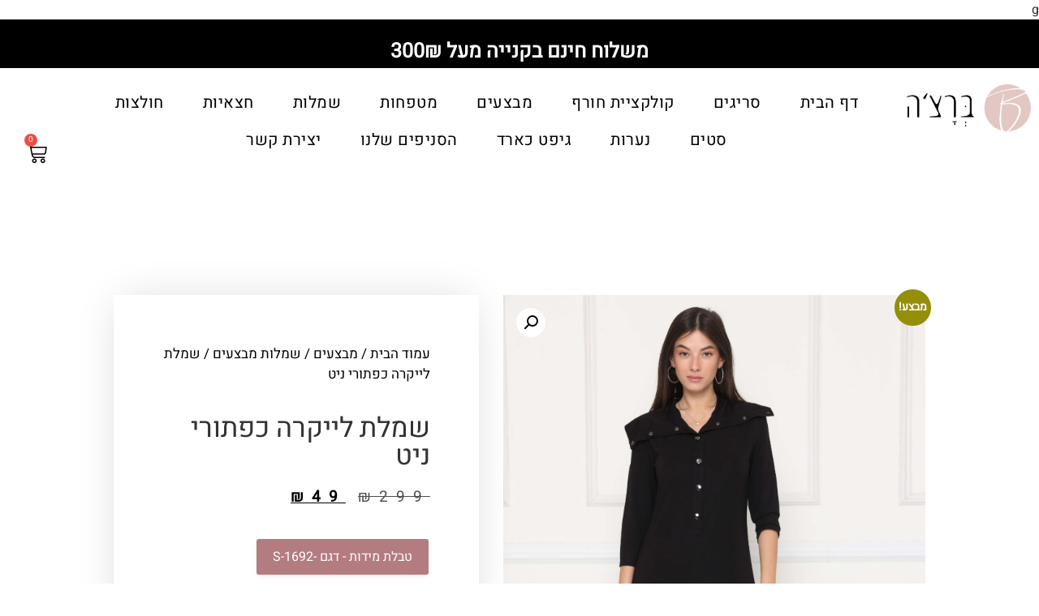

--- FILE ---
content_type: text/html; charset=UTF-8
request_url: https://bracha-online.co.il/product/%D7%A9%D7%9E%D7%9C%D7%AA-%D7%9C%D7%99%D7%A7%D7%94-%D7%9B%D7%A4%D7%AA%D7%95%D7%A8%D7%99-%D7%A0%D7%99%D7%98/
body_size: 80720
content:
<!doctype html>
<html dir="rtl" lang="he-IL">
<head><meta charset="UTF-8"><script>if(navigator.userAgent.match(/MSIE|Internet Explorer/i)||navigator.userAgent.match(/Trident\/7\..*?rv:11/i)){var href=document.location.href;if(!href.match(/[?&]nowprocket/)){if(href.indexOf("?")==-1){if(href.indexOf("#")==-1){document.location.href=href+"?nowprocket=1"}else{document.location.href=href.replace("#","?nowprocket=1#")}}else{if(href.indexOf("#")==-1){document.location.href=href+"&nowprocket=1"}else{document.location.href=href.replace("#","&nowprocket=1#")}}}}</script><script>(()=>{class RocketLazyLoadScripts{constructor(){this.v="1.2.6",this.triggerEvents=["keydown","mousedown","mousemove","touchmove","touchstart","touchend","wheel"],this.userEventHandler=this.t.bind(this),this.touchStartHandler=this.i.bind(this),this.touchMoveHandler=this.o.bind(this),this.touchEndHandler=this.h.bind(this),this.clickHandler=this.u.bind(this),this.interceptedClicks=[],this.interceptedClickListeners=[],this.l(this),window.addEventListener("pageshow",(t=>{this.persisted=t.persisted,this.everythingLoaded&&this.m()})),this.CSPIssue=sessionStorage.getItem("rocketCSPIssue"),document.addEventListener("securitypolicyviolation",(t=>{this.CSPIssue||"script-src-elem"!==t.violatedDirective||"data"!==t.blockedURI||(this.CSPIssue=!0,sessionStorage.setItem("rocketCSPIssue",!0))})),document.addEventListener("DOMContentLoaded",(()=>{this.k()})),this.delayedScripts={normal:[],async:[],defer:[]},this.trash=[],this.allJQueries=[]}p(t){document.hidden?t.t():(this.triggerEvents.forEach((e=>window.addEventListener(e,t.userEventHandler,{passive:!0}))),window.addEventListener("touchstart",t.touchStartHandler,{passive:!0}),window.addEventListener("mousedown",t.touchStartHandler),document.addEventListener("visibilitychange",t.userEventHandler))}_(){this.triggerEvents.forEach((t=>window.removeEventListener(t,this.userEventHandler,{passive:!0}))),document.removeEventListener("visibilitychange",this.userEventHandler)}i(t){"HTML"!==t.target.tagName&&(window.addEventListener("touchend",this.touchEndHandler),window.addEventListener("mouseup",this.touchEndHandler),window.addEventListener("touchmove",this.touchMoveHandler,{passive:!0}),window.addEventListener("mousemove",this.touchMoveHandler),t.target.addEventListener("click",this.clickHandler),this.L(t.target,!0),this.S(t.target,"onclick","rocket-onclick"),this.C())}o(t){window.removeEventListener("touchend",this.touchEndHandler),window.removeEventListener("mouseup",this.touchEndHandler),window.removeEventListener("touchmove",this.touchMoveHandler,{passive:!0}),window.removeEventListener("mousemove",this.touchMoveHandler),t.target.removeEventListener("click",this.clickHandler),this.L(t.target,!1),this.S(t.target,"rocket-onclick","onclick"),this.M()}h(){window.removeEventListener("touchend",this.touchEndHandler),window.removeEventListener("mouseup",this.touchEndHandler),window.removeEventListener("touchmove",this.touchMoveHandler,{passive:!0}),window.removeEventListener("mousemove",this.touchMoveHandler)}u(t){t.target.removeEventListener("click",this.clickHandler),this.L(t.target,!1),this.S(t.target,"rocket-onclick","onclick"),this.interceptedClicks.push(t),t.preventDefault(),t.stopPropagation(),t.stopImmediatePropagation(),this.M()}O(){window.removeEventListener("touchstart",this.touchStartHandler,{passive:!0}),window.removeEventListener("mousedown",this.touchStartHandler),this.interceptedClicks.forEach((t=>{t.target.dispatchEvent(new MouseEvent("click",{view:t.view,bubbles:!0,cancelable:!0}))}))}l(t){EventTarget.prototype.addEventListenerWPRocketBase=EventTarget.prototype.addEventListener,EventTarget.prototype.addEventListener=function(e,i,o){"click"!==e||t.windowLoaded||i===t.clickHandler||t.interceptedClickListeners.push({target:this,func:i,options:o}),(this||window).addEventListenerWPRocketBase(e,i,o)}}L(t,e){this.interceptedClickListeners.forEach((i=>{i.target===t&&(e?t.removeEventListener("click",i.func,i.options):t.addEventListener("click",i.func,i.options))})),t.parentNode!==document.documentElement&&this.L(t.parentNode,e)}D(){return new Promise((t=>{this.P?this.M=t:t()}))}C(){this.P=!0}M(){this.P=!1}S(t,e,i){t.hasAttribute&&t.hasAttribute(e)&&(event.target.setAttribute(i,event.target.getAttribute(e)),event.target.removeAttribute(e))}t(){this._(this),"loading"===document.readyState?document.addEventListener("DOMContentLoaded",this.R.bind(this)):this.R()}k(){let t=[];document.querySelectorAll("script[type=rocketlazyloadscript][data-rocket-src]").forEach((e=>{let i=e.getAttribute("data-rocket-src");if(i&&!i.startsWith("data:")){0===i.indexOf("//")&&(i=location.protocol+i);try{const o=new URL(i).origin;o!==location.origin&&t.push({src:o,crossOrigin:e.crossOrigin||"module"===e.getAttribute("data-rocket-type")})}catch(t){}}})),t=[...new Map(t.map((t=>[JSON.stringify(t),t]))).values()],this.T(t,"preconnect")}async R(){this.lastBreath=Date.now(),this.j(this),this.F(this),this.I(),this.W(),this.q(),await this.A(this.delayedScripts.normal),await this.A(this.delayedScripts.defer),await this.A(this.delayedScripts.async);try{await this.U(),await this.H(this),await this.J()}catch(t){console.error(t)}window.dispatchEvent(new Event("rocket-allScriptsLoaded")),this.everythingLoaded=!0,this.D().then((()=>{this.O()})),this.N()}W(){document.querySelectorAll("script[type=rocketlazyloadscript]").forEach((t=>{t.hasAttribute("data-rocket-src")?t.hasAttribute("async")&&!1!==t.async?this.delayedScripts.async.push(t):t.hasAttribute("defer")&&!1!==t.defer||"module"===t.getAttribute("data-rocket-type")?this.delayedScripts.defer.push(t):this.delayedScripts.normal.push(t):this.delayedScripts.normal.push(t)}))}async B(t){if(await this.G(),!0!==t.noModule||!("noModule"in HTMLScriptElement.prototype))return new Promise((e=>{let i;function o(){(i||t).setAttribute("data-rocket-status","executed"),e()}try{if(navigator.userAgent.indexOf("Firefox/")>0||""===navigator.vendor||this.CSPIssue)i=document.createElement("script"),[...t.attributes].forEach((t=>{let e=t.nodeName;"type"!==e&&("data-rocket-type"===e&&(e="type"),"data-rocket-src"===e&&(e="src"),i.setAttribute(e,t.nodeValue))})),t.text&&(i.text=t.text),i.hasAttribute("src")?(i.addEventListener("load",o),i.addEventListener("error",(function(){i.setAttribute("data-rocket-status","failed-network"),e()})),setTimeout((()=>{i.isConnected||e()}),1)):(i.text=t.text,o()),t.parentNode.replaceChild(i,t);else{const i=t.getAttribute("data-rocket-type"),s=t.getAttribute("data-rocket-src");i?(t.type=i,t.removeAttribute("data-rocket-type")):t.removeAttribute("type"),t.addEventListener("load",o),t.addEventListener("error",(i=>{this.CSPIssue&&i.target.src.startsWith("data:")?(console.log("WPRocket: data-uri blocked by CSP -> fallback"),t.removeAttribute("src"),this.B(t).then(e)):(t.setAttribute("data-rocket-status","failed-network"),e())})),s?(t.removeAttribute("data-rocket-src"),t.src=s):t.src="data:text/javascript;base64,"+window.btoa(unescape(encodeURIComponent(t.text)))}}catch(i){t.setAttribute("data-rocket-status","failed-transform"),e()}}));t.setAttribute("data-rocket-status","skipped")}async A(t){const e=t.shift();return e&&e.isConnected?(await this.B(e),this.A(t)):Promise.resolve()}q(){this.T([...this.delayedScripts.normal,...this.delayedScripts.defer,...this.delayedScripts.async],"preload")}T(t,e){var i=document.createDocumentFragment();t.forEach((t=>{const o=t.getAttribute&&t.getAttribute("data-rocket-src")||t.src;if(o&&!o.startsWith("data:")){const s=document.createElement("link");s.href=o,s.rel=e,"preconnect"!==e&&(s.as="script"),t.getAttribute&&"module"===t.getAttribute("data-rocket-type")&&(s.crossOrigin=!0),t.crossOrigin&&(s.crossOrigin=t.crossOrigin),t.integrity&&(s.integrity=t.integrity),i.appendChild(s),this.trash.push(s)}})),document.head.appendChild(i)}j(t){let e={};function i(i,o){return e[o].eventsToRewrite.indexOf(i)>=0&&!t.everythingLoaded?"rocket-"+i:i}function o(t,o){!function(t){e[t]||(e[t]={originalFunctions:{add:t.addEventListener,remove:t.removeEventListener},eventsToRewrite:[]},t.addEventListener=function(){arguments[0]=i(arguments[0],t),e[t].originalFunctions.add.apply(t,arguments)},t.removeEventListener=function(){arguments[0]=i(arguments[0],t),e[t].originalFunctions.remove.apply(t,arguments)})}(t),e[t].eventsToRewrite.push(o)}function s(e,i){let o=e[i];e[i]=null,Object.defineProperty(e,i,{get:()=>o||function(){},set(s){t.everythingLoaded?o=s:e["rocket"+i]=o=s}})}o(document,"DOMContentLoaded"),o(window,"DOMContentLoaded"),o(window,"load"),o(window,"pageshow"),o(document,"readystatechange"),s(document,"onreadystatechange"),s(window,"onload"),s(window,"onpageshow");try{Object.defineProperty(document,"readyState",{get:()=>t.rocketReadyState,set(e){t.rocketReadyState=e},configurable:!0}),document.readyState="loading"}catch(t){console.log("WPRocket DJE readyState conflict, bypassing")}}F(t){let e;function i(e){return t.everythingLoaded?e:e.split(" ").map((t=>"load"===t||0===t.indexOf("load.")?"rocket-jquery-load":t)).join(" ")}function o(o){function s(t){const e=o.fn[t];o.fn[t]=o.fn.init.prototype[t]=function(){return this[0]===window&&("string"==typeof arguments[0]||arguments[0]instanceof String?arguments[0]=i(arguments[0]):"object"==typeof arguments[0]&&Object.keys(arguments[0]).forEach((t=>{const e=arguments[0][t];delete arguments[0][t],arguments[0][i(t)]=e}))),e.apply(this,arguments),this}}o&&o.fn&&!t.allJQueries.includes(o)&&(o.fn.ready=o.fn.init.prototype.ready=function(e){return t.domReadyFired?e.bind(document)(o):document.addEventListener("rocket-DOMContentLoaded",(()=>e.bind(document)(o))),o([])},s("on"),s("one"),t.allJQueries.push(o)),e=o}o(window.jQuery),Object.defineProperty(window,"jQuery",{get:()=>e,set(t){o(t)}})}async H(t){const e=document.querySelector("script[data-webpack]");e&&(await async function(){return new Promise((t=>{e.addEventListener("load",t),e.addEventListener("error",t)}))}(),await t.K(),await t.H(t))}async U(){this.domReadyFired=!0;try{document.readyState="interactive"}catch(t){}await this.G(),document.dispatchEvent(new Event("rocket-readystatechange")),await this.G(),document.rocketonreadystatechange&&document.rocketonreadystatechange(),await this.G(),document.dispatchEvent(new Event("rocket-DOMContentLoaded")),await this.G(),window.dispatchEvent(new Event("rocket-DOMContentLoaded"))}async J(){try{document.readyState="complete"}catch(t){}await this.G(),document.dispatchEvent(new Event("rocket-readystatechange")),await this.G(),document.rocketonreadystatechange&&document.rocketonreadystatechange(),await this.G(),window.dispatchEvent(new Event("rocket-load")),await this.G(),window.rocketonload&&window.rocketonload(),await this.G(),this.allJQueries.forEach((t=>t(window).trigger("rocket-jquery-load"))),await this.G();const t=new Event("rocket-pageshow");t.persisted=this.persisted,window.dispatchEvent(t),await this.G(),window.rocketonpageshow&&window.rocketonpageshow({persisted:this.persisted}),this.windowLoaded=!0}m(){document.onreadystatechange&&document.onreadystatechange(),window.onload&&window.onload(),window.onpageshow&&window.onpageshow({persisted:this.persisted})}I(){const t=new Map;document.write=document.writeln=function(e){const i=document.currentScript;i||console.error("WPRocket unable to document.write this: "+e);const o=document.createRange(),s=i.parentElement;let n=t.get(i);void 0===n&&(n=i.nextSibling,t.set(i,n));const c=document.createDocumentFragment();o.setStart(c,0),c.appendChild(o.createContextualFragment(e)),s.insertBefore(c,n)}}async G(){Date.now()-this.lastBreath>45&&(await this.K(),this.lastBreath=Date.now())}async K(){return document.hidden?new Promise((t=>setTimeout(t))):new Promise((t=>requestAnimationFrame(t)))}N(){this.trash.forEach((t=>t.remove()))}static run(){const t=new RocketLazyLoadScripts;t.p(t)}}RocketLazyLoadScripts.run()})();</script>
	
	<meta name="viewport" content="width=device-width, initial-scale=1">
	<link rel="profile" href="https://gmpg.org/xfn/11">
	<meta name='robots' content='index, follow, max-image-preview:large, max-snippet:-1, max-video-preview:-1' />

<!-- Google Tag Manager for WordPress by gtm4wp.com -->
<script data-cfasync="false" data-pagespeed-no-defer>
	var gtm4wp_datalayer_name = "dataLayer";
	var dataLayer = dataLayer || [];
	const gtm4wp_use_sku_instead = false;
	const gtm4wp_currency = 'ILS';
	const gtm4wp_product_per_impression = false;
	const gtm4wp_clear_ecommerce = false;
	const gtm4wp_datalayer_max_timeout = 2000;
</script>
<!-- End Google Tag Manager for WordPress by gtm4wp.com -->
<!-- Google Tag Manager by PYS -->
    <script type="rocketlazyloadscript" data-cfasync="false" data-pagespeed-no-defer>
	    window.dataLayerPYS = window.dataLayerPYS || [];
	</script>
<!-- End Google Tag Manager by PYS -->
	<!-- This site is optimized with the Yoast SEO plugin v26.8 - https://yoast.com/product/yoast-seo-wordpress/ -->
	<title>שמלת לייקרה כפתורי ניט | שמלות צנועות לנשים ב ברצ&#039;ה</title><link rel="preload" data-rocket-preload as="image" href="https://bracha-online.co.il/wp-content/uploads/2024/05/Refael-Mizrahi-fashion-photography-21-scaled.jpeg" imagesrcset="https://bracha-online.co.il/wp-content/uploads/2024/05/Refael-Mizrahi-fashion-photography-21-scaled.jpeg 1707w, https://bracha-online.co.il/wp-content/uploads/2024/05/Refael-Mizrahi-fashion-photography-21-400x600.jpeg 400w, https://bracha-online.co.il/wp-content/uploads/2024/05/Refael-Mizrahi-fashion-photography-21-2000x3000.jpeg 2000w, https://bracha-online.co.il/wp-content/uploads/2024/05/Refael-Mizrahi-fashion-photography-21-768x1152.jpeg 768w, https://bracha-online.co.il/wp-content/uploads/2024/05/Refael-Mizrahi-fashion-photography-21-600x900.jpeg 600w, https://bracha-online.co.il/wp-content/uploads/2024/05/Refael-Mizrahi-fashion-photography-21-1024x1536.jpeg 1024w, https://bracha-online.co.il/wp-content/uploads/2024/05/Refael-Mizrahi-fashion-photography-21-1365x2048.jpeg 1365w, https://bracha-online.co.il/wp-content/uploads/2024/05/Refael-Mizrahi-fashion-photography-21-500x750.jpeg 500w, https://bracha-online.co.il/wp-content/uploads/2024/05/Refael-Mizrahi-fashion-photography-21-1200x1800.jpeg 1200w" imagesizes="(max-width: 1707px) 100vw, 1707px" fetchpriority="high">
	<meta name="description" content="שמלת לייקרה כפתורי ניט – ברצ&#039;ה – אופנה עכשווית וצנועה לנשים עם קולקציות מתחלפות, באיכות מעולה ובמחירים משתלמים. בקרי באתר!" />
	<link rel="canonical" href="https://bracha-online.co.il/product/שמלת-ליקה-כפתורי-ניט/" />
	<meta property="og:locale" content="he_IL" />
	<meta property="og:type" content="article" />
	<meta property="og:title" content="שמלת לייקרה כפתורי ניט | שמלות צנועות לנשים ב ברצ&#039;ה" />
	<meta property="og:description" content="שמלת לייקרה כפתורי ניט – ברצ&#039;ה – אופנה עכשווית וצנועה לנשים עם קולקציות מתחלפות, באיכות מעולה ובמחירים משתלמים. בקרי באתר!" />
	<meta property="og:url" content="https://bracha-online.co.il/product/שמלת-ליקה-כפתורי-ניט/" />
	<meta property="og:site_name" content="ברצ&#039;ה" />
	<meta property="article:publisher" content="https://www.facebook.com/nxmatzbim/" />
	<meta property="article:modified_time" content="2025-12-07T13:58:56+00:00" />
	<meta property="og:image" content="https://bracha-online.co.il/wp-content/uploads/2024/05/Refael-Mizrahi-fashion-photography-21-scaled.jpeg" />
	<meta property="og:image:width" content="1707" />
	<meta property="og:image:height" content="2560" />
	<meta property="og:image:type" content="image/jpeg" />
	<meta name="twitter:card" content="summary_large_image" />
	<!-- / Yoast SEO plugin. -->


<script type="rocketlazyloadscript" data-rocket-type='application/javascript'  id='pys-version-script'>console.log('PixelYourSite Free version 11.1.5.2');</script>
<link rel='dns-prefetch' href='//cdn.enable.co.il' />
<link rel='dns-prefetch' href='//ajax.googleapis.com' />
<link rel="alternate" type="application/rss+xml" title="ברצ&#039;ה &laquo; פיד‏" href="https://bracha-online.co.il/feed/" />
<link rel="alternate" type="application/rss+xml" title="ברצ&#039;ה &laquo; פיד תגובות‏" href="https://bracha-online.co.il/comments/feed/" />
<link rel="alternate" title="oEmbed (JSON)" type="application/json+oembed" href="https://bracha-online.co.il/wp-json/oembed/1.0/embed?url=https%3A%2F%2Fbracha-online.co.il%2Fproduct%2F%25d7%25a9%25d7%259e%25d7%259c%25d7%25aa-%25d7%259c%25d7%2599%25d7%25a7%25d7%2594-%25d7%259b%25d7%25a4%25d7%25aa%25d7%2595%25d7%25a8%25d7%2599-%25d7%25a0%25d7%2599%25d7%2598%2F" />
<link rel="alternate" title="oEmbed (XML)" type="text/xml+oembed" href="https://bracha-online.co.il/wp-json/oembed/1.0/embed?url=https%3A%2F%2Fbracha-online.co.il%2Fproduct%2F%25d7%25a9%25d7%259e%25d7%259c%25d7%25aa-%25d7%259c%25d7%2599%25d7%25a7%25d7%2594-%25d7%259b%25d7%25a4%25d7%25aa%25d7%2595%25d7%25a8%25d7%2599-%25d7%25a0%25d7%2599%25d7%2598%2F&#038;format=xml" />
<style id='wp-img-auto-sizes-contain-inline-css'>
img:is([sizes=auto i],[sizes^="auto," i]){contain-intrinsic-size:3000px 1500px}
/*# sourceURL=wp-img-auto-sizes-contain-inline-css */
</style>
<link data-minify="1" rel='stylesheet' id='font-awesome-css' href='https://bracha-online.co.il/wp-content/cache/min/1/wp-content/plugins/advanced-product-labels-for-woocommerce/berocket/assets/css/font-awesome.min.css?ver=1768985739' media='all' />
<style id='font-awesome-inline-css'>
[data-font="FontAwesome"]:before {font-family: 'FontAwesome' !important;content: attr(data-icon) !important;speak: none !important;font-weight: normal !important;font-variant: normal !important;text-transform: none !important;line-height: 1 !important;font-style: normal !important;-webkit-font-smoothing: antialiased !important;-moz-osx-font-smoothing: grayscale !important;}
/*# sourceURL=font-awesome-inline-css */
</style>
<link data-minify="1" rel='stylesheet' id='berocket_products_label_style-css' href='https://bracha-online.co.il/wp-content/cache/min/1/wp-content/plugins/advanced-product-labels-for-woocommerce/css/frontend.css?ver=1768985739' media='all' />
<style id='berocket_products_label_style-inline-css'>

        .berocket_better_labels:before,
        .berocket_better_labels:after {
            clear: both;
            content: " ";
            display: block;
        }
        .berocket_better_labels.berocket_better_labels_image {
            position: absolute!important;
            top: 0px!important;
            bottom: 0px!important;
            left: 0px!important;
            right: 0px!important;
            pointer-events: none;
        }
        .berocket_better_labels.berocket_better_labels_image * {
            pointer-events: none;
        }
        .berocket_better_labels.berocket_better_labels_image img,
        .berocket_better_labels.berocket_better_labels_image .fa,
        .berocket_better_labels.berocket_better_labels_image .berocket_color_label,
        .berocket_better_labels.berocket_better_labels_image .berocket_image_background,
        .berocket_better_labels .berocket_better_labels_line .br_alabel,
        .berocket_better_labels .berocket_better_labels_line .br_alabel span {
            pointer-events: all;
        }
        .berocket_better_labels .berocket_color_label,
        .br_alabel .berocket_color_label {
            width: 100%;
            height: 100%;
            display: block;
        }
        .berocket_better_labels .berocket_better_labels_position_left {
            text-align:left;
            float: left;
            clear: left;
        }
        .berocket_better_labels .berocket_better_labels_position_center {
            text-align:center;
        }
        .berocket_better_labels .berocket_better_labels_position_right {
            text-align:right;
            float: right;
            clear: right;
        }
        .berocket_better_labels.berocket_better_labels_label {
            clear: both
        }
        .berocket_better_labels .berocket_better_labels_line {
            line-height: 1px;
        }
        .berocket_better_labels.berocket_better_labels_label .berocket_better_labels_line {
            clear: none;
        }
        .berocket_better_labels .berocket_better_labels_position_left .berocket_better_labels_line {
            clear: left;
        }
        .berocket_better_labels .berocket_better_labels_position_right .berocket_better_labels_line {
            clear: right;
        }
        .berocket_better_labels .berocket_better_labels_line .br_alabel {
            display: inline-block;
            position: relative;
            top: 0!important;
            left: 0!important;
            right: 0!important;
            line-height: 1px;
        }.berocket_better_labels .berocket_better_labels_position {
                display: flex;
                flex-direction: column;
            }
            .berocket_better_labels .berocket_better_labels_position.berocket_better_labels_position_left {
                align-items: start;
            }
            .berocket_better_labels .berocket_better_labels_position.berocket_better_labels_position_right {
                align-items: end;
            }
            .rtl .berocket_better_labels .berocket_better_labels_position.berocket_better_labels_position_left {
                align-items: end;
            }
            .rtl .berocket_better_labels .berocket_better_labels_position.berocket_better_labels_position_right {
                align-items: start;
            }
            .berocket_better_labels .berocket_better_labels_position.berocket_better_labels_position_center {
                align-items: center;
            }
            .berocket_better_labels .berocket_better_labels_position .berocket_better_labels_inline {
                display: flex;
                align-items: start;
            }
/*# sourceURL=berocket_products_label_style-inline-css */
</style>
<link data-minify="1" rel='stylesheet' id='cfw-blocks-styles-css' href='https://bracha-online.co.il/wp-content/cache/min/1/wp-content/plugins/checkout-for-woocommerce/build/css/blocks-styles.css?ver=1768985739' media='all' />
<link data-minify="1" rel='stylesheet' id='ht_ctc_main_css-css' href='https://bracha-online.co.il/wp-content/cache/min/1/wp-content/plugins/click-to-chat-for-whatsapp/new/inc/assets/css/main.css?ver=1768985739' media='all' />
<link rel='stylesheet' id='sbi_styles-css' href='https://bracha-online.co.il/wp-content/cache/background-css/bracha-online.co.il/wp-content/plugins/instagram-feed/css/sbi-styles.min.css?ver=6.10.0&wpr_t=1768994388' media='all' />
<style id='wp-emoji-styles-inline-css'>

	img.wp-smiley, img.emoji {
		display: inline !important;
		border: none !important;
		box-shadow: none !important;
		height: 1em !important;
		width: 1em !important;
		margin: 0 0.07em !important;
		vertical-align: -0.1em !important;
		background: none !important;
		padding: 0 !important;
	}
/*# sourceURL=wp-emoji-styles-inline-css */
</style>
<link rel='stylesheet' id='wp-block-library-rtl-css' href='https://bracha-online.co.il/wp-includes/css/dist/block-library/style-rtl.min.css?ver=6.9' media='all' />
<link data-minify="1" rel='stylesheet' id='wc-blocks-style-rtl-css' href='https://bracha-online.co.il/wp-content/cache/min/1/wp-content/plugins/woocommerce/assets/client/blocks/wc-blocks-rtl.css?ver=1768985739' media='all' />
<style id='global-styles-inline-css'>
:root{--wp--preset--aspect-ratio--square: 1;--wp--preset--aspect-ratio--4-3: 4/3;--wp--preset--aspect-ratio--3-4: 3/4;--wp--preset--aspect-ratio--3-2: 3/2;--wp--preset--aspect-ratio--2-3: 2/3;--wp--preset--aspect-ratio--16-9: 16/9;--wp--preset--aspect-ratio--9-16: 9/16;--wp--preset--color--black: #000000;--wp--preset--color--cyan-bluish-gray: #abb8c3;--wp--preset--color--white: #ffffff;--wp--preset--color--pale-pink: #f78da7;--wp--preset--color--vivid-red: #cf2e2e;--wp--preset--color--luminous-vivid-orange: #ff6900;--wp--preset--color--luminous-vivid-amber: #fcb900;--wp--preset--color--light-green-cyan: #7bdcb5;--wp--preset--color--vivid-green-cyan: #00d084;--wp--preset--color--pale-cyan-blue: #8ed1fc;--wp--preset--color--vivid-cyan-blue: #0693e3;--wp--preset--color--vivid-purple: #9b51e0;--wp--preset--gradient--vivid-cyan-blue-to-vivid-purple: linear-gradient(135deg,rgb(6,147,227) 0%,rgb(155,81,224) 100%);--wp--preset--gradient--light-green-cyan-to-vivid-green-cyan: linear-gradient(135deg,rgb(122,220,180) 0%,rgb(0,208,130) 100%);--wp--preset--gradient--luminous-vivid-amber-to-luminous-vivid-orange: linear-gradient(135deg,rgb(252,185,0) 0%,rgb(255,105,0) 100%);--wp--preset--gradient--luminous-vivid-orange-to-vivid-red: linear-gradient(135deg,rgb(255,105,0) 0%,rgb(207,46,46) 100%);--wp--preset--gradient--very-light-gray-to-cyan-bluish-gray: linear-gradient(135deg,rgb(238,238,238) 0%,rgb(169,184,195) 100%);--wp--preset--gradient--cool-to-warm-spectrum: linear-gradient(135deg,rgb(74,234,220) 0%,rgb(151,120,209) 20%,rgb(207,42,186) 40%,rgb(238,44,130) 60%,rgb(251,105,98) 80%,rgb(254,248,76) 100%);--wp--preset--gradient--blush-light-purple: linear-gradient(135deg,rgb(255,206,236) 0%,rgb(152,150,240) 100%);--wp--preset--gradient--blush-bordeaux: linear-gradient(135deg,rgb(254,205,165) 0%,rgb(254,45,45) 50%,rgb(107,0,62) 100%);--wp--preset--gradient--luminous-dusk: linear-gradient(135deg,rgb(255,203,112) 0%,rgb(199,81,192) 50%,rgb(65,88,208) 100%);--wp--preset--gradient--pale-ocean: linear-gradient(135deg,rgb(255,245,203) 0%,rgb(182,227,212) 50%,rgb(51,167,181) 100%);--wp--preset--gradient--electric-grass: linear-gradient(135deg,rgb(202,248,128) 0%,rgb(113,206,126) 100%);--wp--preset--gradient--midnight: linear-gradient(135deg,rgb(2,3,129) 0%,rgb(40,116,252) 100%);--wp--preset--font-size--small: 13px;--wp--preset--font-size--medium: 20px;--wp--preset--font-size--large: 36px;--wp--preset--font-size--x-large: 42px;--wp--preset--spacing--20: 0.44rem;--wp--preset--spacing--30: 0.67rem;--wp--preset--spacing--40: 1rem;--wp--preset--spacing--50: 1.5rem;--wp--preset--spacing--60: 2.25rem;--wp--preset--spacing--70: 3.38rem;--wp--preset--spacing--80: 5.06rem;--wp--preset--shadow--natural: 6px 6px 9px rgba(0, 0, 0, 0.2);--wp--preset--shadow--deep: 12px 12px 50px rgba(0, 0, 0, 0.4);--wp--preset--shadow--sharp: 6px 6px 0px rgba(0, 0, 0, 0.2);--wp--preset--shadow--outlined: 6px 6px 0px -3px rgb(255, 255, 255), 6px 6px rgb(0, 0, 0);--wp--preset--shadow--crisp: 6px 6px 0px rgb(0, 0, 0);}:root { --wp--style--global--content-size: 800px;--wp--style--global--wide-size: 1200px; }:where(body) { margin: 0; }.wp-site-blocks > .alignleft { float: left; margin-right: 2em; }.wp-site-blocks > .alignright { float: right; margin-left: 2em; }.wp-site-blocks > .aligncenter { justify-content: center; margin-left: auto; margin-right: auto; }:where(.wp-site-blocks) > * { margin-block-start: 24px; margin-block-end: 0; }:where(.wp-site-blocks) > :first-child { margin-block-start: 0; }:where(.wp-site-blocks) > :last-child { margin-block-end: 0; }:root { --wp--style--block-gap: 24px; }:root :where(.is-layout-flow) > :first-child{margin-block-start: 0;}:root :where(.is-layout-flow) > :last-child{margin-block-end: 0;}:root :where(.is-layout-flow) > *{margin-block-start: 24px;margin-block-end: 0;}:root :where(.is-layout-constrained) > :first-child{margin-block-start: 0;}:root :where(.is-layout-constrained) > :last-child{margin-block-end: 0;}:root :where(.is-layout-constrained) > *{margin-block-start: 24px;margin-block-end: 0;}:root :where(.is-layout-flex){gap: 24px;}:root :where(.is-layout-grid){gap: 24px;}.is-layout-flow > .alignleft{float: left;margin-inline-start: 0;margin-inline-end: 2em;}.is-layout-flow > .alignright{float: right;margin-inline-start: 2em;margin-inline-end: 0;}.is-layout-flow > .aligncenter{margin-left: auto !important;margin-right: auto !important;}.is-layout-constrained > .alignleft{float: left;margin-inline-start: 0;margin-inline-end: 2em;}.is-layout-constrained > .alignright{float: right;margin-inline-start: 2em;margin-inline-end: 0;}.is-layout-constrained > .aligncenter{margin-left: auto !important;margin-right: auto !important;}.is-layout-constrained > :where(:not(.alignleft):not(.alignright):not(.alignfull)){max-width: var(--wp--style--global--content-size);margin-left: auto !important;margin-right: auto !important;}.is-layout-constrained > .alignwide{max-width: var(--wp--style--global--wide-size);}body .is-layout-flex{display: flex;}.is-layout-flex{flex-wrap: wrap;align-items: center;}.is-layout-flex > :is(*, div){margin: 0;}body .is-layout-grid{display: grid;}.is-layout-grid > :is(*, div){margin: 0;}body{padding-top: 0px;padding-right: 0px;padding-bottom: 0px;padding-left: 0px;}a:where(:not(.wp-element-button)){text-decoration: underline;}:root :where(.wp-element-button, .wp-block-button__link){background-color: #32373c;border-width: 0;color: #fff;font-family: inherit;font-size: inherit;font-style: inherit;font-weight: inherit;letter-spacing: inherit;line-height: inherit;padding-top: calc(0.667em + 2px);padding-right: calc(1.333em + 2px);padding-bottom: calc(0.667em + 2px);padding-left: calc(1.333em + 2px);text-decoration: none;text-transform: inherit;}.has-black-color{color: var(--wp--preset--color--black) !important;}.has-cyan-bluish-gray-color{color: var(--wp--preset--color--cyan-bluish-gray) !important;}.has-white-color{color: var(--wp--preset--color--white) !important;}.has-pale-pink-color{color: var(--wp--preset--color--pale-pink) !important;}.has-vivid-red-color{color: var(--wp--preset--color--vivid-red) !important;}.has-luminous-vivid-orange-color{color: var(--wp--preset--color--luminous-vivid-orange) !important;}.has-luminous-vivid-amber-color{color: var(--wp--preset--color--luminous-vivid-amber) !important;}.has-light-green-cyan-color{color: var(--wp--preset--color--light-green-cyan) !important;}.has-vivid-green-cyan-color{color: var(--wp--preset--color--vivid-green-cyan) !important;}.has-pale-cyan-blue-color{color: var(--wp--preset--color--pale-cyan-blue) !important;}.has-vivid-cyan-blue-color{color: var(--wp--preset--color--vivid-cyan-blue) !important;}.has-vivid-purple-color{color: var(--wp--preset--color--vivid-purple) !important;}.has-black-background-color{background-color: var(--wp--preset--color--black) !important;}.has-cyan-bluish-gray-background-color{background-color: var(--wp--preset--color--cyan-bluish-gray) !important;}.has-white-background-color{background-color: var(--wp--preset--color--white) !important;}.has-pale-pink-background-color{background-color: var(--wp--preset--color--pale-pink) !important;}.has-vivid-red-background-color{background-color: var(--wp--preset--color--vivid-red) !important;}.has-luminous-vivid-orange-background-color{background-color: var(--wp--preset--color--luminous-vivid-orange) !important;}.has-luminous-vivid-amber-background-color{background-color: var(--wp--preset--color--luminous-vivid-amber) !important;}.has-light-green-cyan-background-color{background-color: var(--wp--preset--color--light-green-cyan) !important;}.has-vivid-green-cyan-background-color{background-color: var(--wp--preset--color--vivid-green-cyan) !important;}.has-pale-cyan-blue-background-color{background-color: var(--wp--preset--color--pale-cyan-blue) !important;}.has-vivid-cyan-blue-background-color{background-color: var(--wp--preset--color--vivid-cyan-blue) !important;}.has-vivid-purple-background-color{background-color: var(--wp--preset--color--vivid-purple) !important;}.has-black-border-color{border-color: var(--wp--preset--color--black) !important;}.has-cyan-bluish-gray-border-color{border-color: var(--wp--preset--color--cyan-bluish-gray) !important;}.has-white-border-color{border-color: var(--wp--preset--color--white) !important;}.has-pale-pink-border-color{border-color: var(--wp--preset--color--pale-pink) !important;}.has-vivid-red-border-color{border-color: var(--wp--preset--color--vivid-red) !important;}.has-luminous-vivid-orange-border-color{border-color: var(--wp--preset--color--luminous-vivid-orange) !important;}.has-luminous-vivid-amber-border-color{border-color: var(--wp--preset--color--luminous-vivid-amber) !important;}.has-light-green-cyan-border-color{border-color: var(--wp--preset--color--light-green-cyan) !important;}.has-vivid-green-cyan-border-color{border-color: var(--wp--preset--color--vivid-green-cyan) !important;}.has-pale-cyan-blue-border-color{border-color: var(--wp--preset--color--pale-cyan-blue) !important;}.has-vivid-cyan-blue-border-color{border-color: var(--wp--preset--color--vivid-cyan-blue) !important;}.has-vivid-purple-border-color{border-color: var(--wp--preset--color--vivid-purple) !important;}.has-vivid-cyan-blue-to-vivid-purple-gradient-background{background: var(--wp--preset--gradient--vivid-cyan-blue-to-vivid-purple) !important;}.has-light-green-cyan-to-vivid-green-cyan-gradient-background{background: var(--wp--preset--gradient--light-green-cyan-to-vivid-green-cyan) !important;}.has-luminous-vivid-amber-to-luminous-vivid-orange-gradient-background{background: var(--wp--preset--gradient--luminous-vivid-amber-to-luminous-vivid-orange) !important;}.has-luminous-vivid-orange-to-vivid-red-gradient-background{background: var(--wp--preset--gradient--luminous-vivid-orange-to-vivid-red) !important;}.has-very-light-gray-to-cyan-bluish-gray-gradient-background{background: var(--wp--preset--gradient--very-light-gray-to-cyan-bluish-gray) !important;}.has-cool-to-warm-spectrum-gradient-background{background: var(--wp--preset--gradient--cool-to-warm-spectrum) !important;}.has-blush-light-purple-gradient-background{background: var(--wp--preset--gradient--blush-light-purple) !important;}.has-blush-bordeaux-gradient-background{background: var(--wp--preset--gradient--blush-bordeaux) !important;}.has-luminous-dusk-gradient-background{background: var(--wp--preset--gradient--luminous-dusk) !important;}.has-pale-ocean-gradient-background{background: var(--wp--preset--gradient--pale-ocean) !important;}.has-electric-grass-gradient-background{background: var(--wp--preset--gradient--electric-grass) !important;}.has-midnight-gradient-background{background: var(--wp--preset--gradient--midnight) !important;}.has-small-font-size{font-size: var(--wp--preset--font-size--small) !important;}.has-medium-font-size{font-size: var(--wp--preset--font-size--medium) !important;}.has-large-font-size{font-size: var(--wp--preset--font-size--large) !important;}.has-x-large-font-size{font-size: var(--wp--preset--font-size--x-large) !important;}
/*# sourceURL=global-styles-inline-css */
</style>

<link data-minify="1" rel='stylesheet' id='pif-styles-css' href='https://bracha-online.co.il/wp-content/cache/min/1/wp-content/plugins/woocommerce-product-image-flipper/assets/css/style.css?ver=1768985739' media='all' />
<link rel='stylesheet' id='photoswipe-css' href='https://bracha-online.co.il/wp-content/cache/background-css/bracha-online.co.il/wp-content/plugins/woocommerce/assets/css/photoswipe/photoswipe.min.css?ver=10.4.3&wpr_t=1768994388' media='all' />
<link rel='stylesheet' id='photoswipe-default-skin-css' href='https://bracha-online.co.il/wp-content/cache/background-css/bracha-online.co.il/wp-content/plugins/woocommerce/assets/css/photoswipe/default-skin/default-skin.min.css?ver=10.4.3&wpr_t=1768994388' media='all' />
<link data-minify="1" rel='stylesheet' id='woocommerce-layout-rtl-css' href='https://bracha-online.co.il/wp-content/cache/min/1/wp-content/plugins/woocommerce/assets/css/woocommerce-layout-rtl.css?ver=1768985739' media='all' />
<link data-minify="1" rel='stylesheet' id='woocommerce-smallscreen-rtl-css' href='https://bracha-online.co.il/wp-content/cache/min/1/wp-content/plugins/woocommerce/assets/css/woocommerce-smallscreen-rtl.css?ver=1768985739' media='only screen and (max-width: 768px)' />
<link data-minify="1" rel='stylesheet' id='woocommerce-general-rtl-css' href='https://bracha-online.co.il/wp-content/cache/background-css/bracha-online.co.il/wp-content/cache/min/1/wp-content/plugins/woocommerce/assets/css/woocommerce-rtl.css?ver=1768985739&wpr_t=1768994388' media='all' />
<style id='woocommerce-inline-inline-css'>
.woocommerce form .form-row .required { visibility: visible; }
/*# sourceURL=woocommerce-inline-inline-css */
</style>
<link data-minify="1" rel='stylesheet' id='yith-wcpsc-frontend-css' href='https://bracha-online.co.il/wp-content/cache/min/1/wp-content/plugins/yith-product-size-charts-for-woocommerce-premium/assets/css/frontend.css?ver=1768985739' media='all' />
<style id='yith-wcpsc-frontend-inline-css'>
.yith-wcpsc-overlay{
                background: #000000;
                opacity: 1;
            }.yith-wcpsc-product-size-chart-button{
                background: #b37c81;
                border: none;
                border-radius: 3px;
                color: #ffffff;
                display: inline-block;
                padding: 10px 20px 10px 20px;
                text-decoration: none;
                margin: 5px 3px;
                cursor: pointer;
                box-shadow: 0px 2px 7px -2px #dddddd;
            }
            .yith-wcpsc-product-size-chart-button:hover{
                 background: #c2969a;
            }
            .yith-wcpsc-product-table-casual th {
                            color: #b37c81 !important;
                        }
                        .yith-wcpsc-product-table-casual tr td {
                            background  : #f9f9f9 !important;
                        }

                        .yith-wcpsc-product-table-casual tr > td:first-child {
                            background : #caa3a7 !important;
                        }.yith-wcpsc-product-size-charts-popup-casual{
                                background: #b37c81 !important;
                            }
                            .yith-wcpsc-product-size-charts-popup-casual span.yith-wcpsc-product-size-charts-popup-close{
                                background: #b37c81 !important;
                            }
/*# sourceURL=yith-wcpsc-frontend-inline-css */
</style>
<link data-minify="1" rel='stylesheet' id='dashicons-css' href='https://bracha-online.co.il/wp-content/cache/min/1/wp-includes/css/dashicons.min.css?ver=1768985739' media='all' />
<style id='dashicons-inline-css'>
[data-font="Dashicons"]:before {font-family: 'Dashicons' !important;content: attr(data-icon) !important;speak: none !important;font-weight: normal !important;font-variant: normal !important;text-transform: none !important;line-height: 1 !important;font-style: normal !important;-webkit-font-smoothing: antialiased !important;-moz-osx-font-smoothing: grayscale !important;}
/*# sourceURL=dashicons-inline-css */
</style>
<link data-minify="1" rel='stylesheet' id='jquery-ui-style-css-css' href='https://bracha-online.co.il/wp-content/cache/background-css/bracha-online.co.il/wp-content/cache/min/1/ajax/libs/jqueryui/1.11.3/themes/smoothness/jquery-ui.css?ver=1768985739&wpr_t=1768994388' media='all' />
<link data-minify="1" rel='stylesheet' id='hello-elementor-css' href='https://bracha-online.co.il/wp-content/cache/min/1/wp-content/themes/hello-elementor/assets/css/reset.css?ver=1768985739' media='all' />
<link data-minify="1" rel='stylesheet' id='hello-elementor-theme-style-css' href='https://bracha-online.co.il/wp-content/cache/min/1/wp-content/themes/hello-elementor/assets/css/theme.css?ver=1768985739' media='all' />
<link data-minify="1" rel='stylesheet' id='hello-elementor-header-footer-css' href='https://bracha-online.co.il/wp-content/cache/min/1/wp-content/themes/hello-elementor/assets/css/header-footer.css?ver=1768985739' media='all' />
<link rel='stylesheet' id='elementor-frontend-css' href='https://bracha-online.co.il/wp-content/plugins/elementor/assets/css/frontend-rtl.min.css?ver=3.32.2' media='all' />
<style id='elementor-frontend-inline-css'>
.elementor-kit-41905{--e-global-color-primary:#6EC1E4;--e-global-color-secondary:#54595F;--e-global-color-text:#7A7A7A;--e-global-color-accent:#61CE70;--e-global-color-14effd2:#E1C7C3;--e-global-color-360ecd2:#FFFFFF;--e-global-color-a6686de:#000000;--e-global-color-2fced5e:#FFE3E300;--e-global-color-8e2e343:#665192;--e-global-typography-primary-font-family:"HEEBO";--e-global-typography-primary-font-weight:600;--e-global-typography-secondary-font-family:"HEEBO";--e-global-typography-secondary-font-weight:400;--e-global-typography-text-font-family:"HEEBO";--e-global-typography-text-font-weight:400;--e-global-typography-accent-font-family:"HEEBO";--e-global-typography-accent-font-weight:500;font-family:"פקאן", HEEBO;}.elementor-kit-41905 e-page-transition{background-color:#FFBC7D;}.elementor-kit-41905 a{color:#000000;font-family:"פקאן", HEEBO;}.elementor-kit-41905 h1{font-family:"פקאן", HEEBO;}.elementor-kit-41905 h2{font-family:"פקאן", HEEBO;}.elementor-kit-41905 h3{font-family:"פקאן", HEEBO;}.elementor-kit-41905 h5{font-family:"פקאן", HEEBO;}.elementor-kit-41905 h6{font-family:"פקאן", HEEBO;}.elementor-section.elementor-section-boxed > .elementor-container{max-width:1140px;}.e-con{--container-max-width:1140px;}.elementor-widget:not(:last-child){--kit-widget-spacing:20px;}.elementor-element{--widgets-spacing:20px 20px;--widgets-spacing-row:20px;--widgets-spacing-column:20px;}{}h1.entry-title{display:var(--page-title-display);}.site-header .site-branding{flex-direction:column;align-items:stretch;}.site-header{padding-inline-end:0px;padding-inline-start:0px;}.site-footer .site-branding{flex-direction:column;align-items:stretch;}@media(max-width:1024px){.elementor-section.elementor-section-boxed > .elementor-container{max-width:1024px;}.e-con{--container-max-width:1024px;}}@media(max-width:767px){.elementor-section.elementor-section-boxed > .elementor-container{max-width:767px;}.e-con{--container-max-width:767px;}}/* Start Custom Fonts CSS */@font-face {
	font-family: 'HEEBO';
	font-style: normal;
	font-weight: normal;
	font-display: auto;
	src: url('https://bracha-online.co.il/wp-content/uploads/2024/07/Heebo-VariableFont_wght.ttf') format('truetype');
}
/* End Custom Fonts CSS */
.elementor-2722 .elementor-element.elementor-element-3fcbb86:not(.elementor-motion-effects-element-type-background), .elementor-2722 .elementor-element.elementor-element-3fcbb86 > .elementor-motion-effects-container > .elementor-motion-effects-layer{background-color:#000000;}.elementor-2722 .elementor-element.elementor-element-3fcbb86{transition:background 0.3s, border 0.3s, border-radius 0.3s, box-shadow 0.3s;}.elementor-2722 .elementor-element.elementor-element-3fcbb86 > .elementor-background-overlay{transition:background 0.3s, border-radius 0.3s, opacity 0.3s;}.elementor-2722 .elementor-element.elementor-element-cdaaf16{text-align:center;font-size:15px;color:var( --e-global-color-360ecd2 );}.elementor-2722 .elementor-element.elementor-element-d037678:not(.elementor-motion-effects-element-type-background), .elementor-2722 .elementor-element.elementor-element-d037678 > .elementor-motion-effects-container > .elementor-motion-effects-layer{background-color:#000000;}.elementor-2722 .elementor-element.elementor-element-d037678{transition:background 0.3s, border 0.3s, border-radius 0.3s, box-shadow 0.3s;}.elementor-2722 .elementor-element.elementor-element-d037678 > .elementor-background-overlay{transition:background 0.3s, border-radius 0.3s, opacity 0.3s;}.elementor-2722 .elementor-element.elementor-element-b37dd6d{text-align:center;}.elementor-2722 .elementor-element.elementor-element-b37dd6d .elementor-heading-title{font-family:"פקאן", HEEBO;font-size:25px;font-weight:bold;text-transform:uppercase;font-style:normal;line-height:0.8em;word-spacing:0em;-webkit-text-stroke-width:0px;stroke-width:0px;-webkit-text-stroke-color:#000;stroke:#000;text-shadow:0px 0px 10px rgba(0,0,0,0.3);color:#FFFFFF;}.elementor-2722 .elementor-element.elementor-element-aa8dc70:not(.elementor-motion-effects-element-type-background), .elementor-2722 .elementor-element.elementor-element-aa8dc70 > .elementor-motion-effects-container > .elementor-motion-effects-layer{background-color:#ffffff;}.elementor-2722 .elementor-element.elementor-element-aa8dc70{transition:background 0.3s, border 0.3s, border-radius 0.3s, box-shadow 0.3s;padding:10px 0px 10px 0px;}.elementor-2722 .elementor-element.elementor-element-aa8dc70 > .elementor-background-overlay{transition:background 0.3s, border-radius 0.3s, opacity 0.3s;}.elementor-2722 .elementor-element.elementor-element-2359f2d{text-align:right;}.elementor-2722 .elementor-element.elementor-element-2359f2d img{max-width:100%;}.elementor-bc-flex-widget .elementor-2722 .elementor-element.elementor-element-3e11f88.elementor-column .elementor-widget-wrap{align-items:center;}.elementor-2722 .elementor-element.elementor-element-3e11f88.elementor-column.elementor-element[data-element_type="column"] > .elementor-widget-wrap.elementor-element-populated{align-content:center;align-items:center;}.elementor-2722 .elementor-element.elementor-element-a1fe6fa .elementor-menu-toggle{margin-left:auto;}.elementor-2722 .elementor-element.elementor-element-a1fe6fa .elementor-nav-menu .elementor-item{font-family:"HEEBO", HEEBO;font-size:20px;font-weight:normal;letter-spacing:0.5px;}.elementor-2722 .elementor-element.elementor-element-a1fe6fa .elementor-nav-menu--main .elementor-item{color:#000000;fill:#000000;padding-left:24px;padding-right:24px;}.elementor-2722 .elementor-element.elementor-element-a1fe6fa .elementor-nav-menu--main:not(.e--pointer-framed) .elementor-item:before,
					.elementor-2722 .elementor-element.elementor-element-a1fe6fa .elementor-nav-menu--main:not(.e--pointer-framed) .elementor-item:after{background-color:#e2c7c3;}.elementor-2722 .elementor-element.elementor-element-a1fe6fa .e--pointer-framed .elementor-item:before,
					.elementor-2722 .elementor-element.elementor-element-a1fe6fa .e--pointer-framed .elementor-item:after{border-color:#e2c7c3;}.elementor-2722 .elementor-element.elementor-element-a1fe6fa .e--pointer-framed .elementor-item:before{border-width:2px;}.elementor-2722 .elementor-element.elementor-element-a1fe6fa .e--pointer-framed.e--animation-draw .elementor-item:before{border-width:0 0 2px 2px;}.elementor-2722 .elementor-element.elementor-element-a1fe6fa .e--pointer-framed.e--animation-draw .elementor-item:after{border-width:2px 2px 0 0;}.elementor-2722 .elementor-element.elementor-element-a1fe6fa .e--pointer-framed.e--animation-corners .elementor-item:before{border-width:2px 0 0 2px;}.elementor-2722 .elementor-element.elementor-element-a1fe6fa .e--pointer-framed.e--animation-corners .elementor-item:after{border-width:0 2px 2px 0;}.elementor-2722 .elementor-element.elementor-element-a1fe6fa .e--pointer-underline .elementor-item:after,
					 .elementor-2722 .elementor-element.elementor-element-a1fe6fa .e--pointer-overline .elementor-item:before,
					 .elementor-2722 .elementor-element.elementor-element-a1fe6fa .e--pointer-double-line .elementor-item:before,
					 .elementor-2722 .elementor-element.elementor-element-a1fe6fa .e--pointer-double-line .elementor-item:after{height:2px;}.elementor-2722 .elementor-element.elementor-element-a1fe6fa .elementor-nav-menu--dropdown a:hover,
					.elementor-2722 .elementor-element.elementor-element-a1fe6fa .elementor-nav-menu--dropdown a:focus,
					.elementor-2722 .elementor-element.elementor-element-a1fe6fa .elementor-nav-menu--dropdown a.elementor-item-active,
					.elementor-2722 .elementor-element.elementor-element-a1fe6fa .elementor-nav-menu--dropdown a.highlighted,
					.elementor-2722 .elementor-element.elementor-element-a1fe6fa .elementor-menu-toggle:hover,
					.elementor-2722 .elementor-element.elementor-element-a1fe6fa .elementor-menu-toggle:focus{color:#e2c7c3;}.elementor-2722 .elementor-element.elementor-element-a1fe6fa .elementor-nav-menu--dropdown a:hover,
					.elementor-2722 .elementor-element.elementor-element-a1fe6fa .elementor-nav-menu--dropdown a:focus,
					.elementor-2722 .elementor-element.elementor-element-a1fe6fa .elementor-nav-menu--dropdown a.elementor-item-active,
					.elementor-2722 .elementor-element.elementor-element-a1fe6fa .elementor-nav-menu--dropdown a.highlighted{background-color:#000000;}.elementor-2722 .elementor-element.elementor-element-a1fe6fa .elementor-nav-menu--dropdown .elementor-item, .elementor-2722 .elementor-element.elementor-element-a1fe6fa .elementor-nav-menu--dropdown  .elementor-sub-item{font-family:"פקאן", HEEBO;font-size:20px;font-weight:normal;}.elementor-bc-flex-widget .elementor-2722 .elementor-element.elementor-element-6cfa9cd.elementor-column .elementor-widget-wrap{align-items:center;}.elementor-2722 .elementor-element.elementor-element-6cfa9cd.elementor-column.elementor-element[data-element_type="column"] > .elementor-widget-wrap.elementor-element-populated{align-content:center;align-items:center;}.elementor-2722 .elementor-element.elementor-element-6cfa9cd > .elementor-element-populated{margin:0px 0px 0px 0px;--e-column-margin-right:0px;--e-column-margin-left:0px;}.elementor-2722 .elementor-element.elementor-element-2c3a260{--main-alignment:right;--divider-style:solid;--subtotal-divider-style:solid;--elementor-remove-from-cart-button:none;--remove-from-cart-button:block;--toggle-button-icon-color:#000000;--toggle-button-background-color:#FFFFFF;--toggle-button-border-color:rgba(0,0,0,0);--toggle-button-border-width:0px;--toggle-button-border-radius:0px;--toggle-icon-size:25px;--items-indicator-background-color:#ed4d44;--cart-background-color:#FFFFFF;--cart-border-style:none;--cart-close-button-color:#000000;--remove-item-button-color:#000000;--menu-cart-subtotal-text-align:center;--product-variations-color:#000000;--product-price-color:#000000;--cart-footer-layout:1fr;--products-max-height-sidecart:calc(100vh - 300px);--products-max-height-minicart:calc(100vh - 450px);--space-between-buttons:10px;--cart-footer-buttons-border-radius:0px;--view-cart-button-text-color:#FFFFFF;--view-cart-button-background-color:#000000;--view-cart-button-hover-text-color:#000000;--view-cart-button-hover-background-color:#FFFFFF;--checkout-button-text-color:#FFFFFF;--checkout-button-background-color:#000000;--checkout-button-hover-text-color:#000000;--checkout-button-hover-background-color:#FFFFFF;}body:not(.rtl) .elementor-2722 .elementor-element.elementor-element-2c3a260 .elementor-menu-cart__toggle .elementor-button-icon .elementor-button-icon-qty[data-counter]{right:-1.2em;top:-1.2em;}body.rtl .elementor-2722 .elementor-element.elementor-element-2c3a260 .elementor-menu-cart__toggle .elementor-button-icon .elementor-button-icon-qty[data-counter]{right:1.2em;top:-1.2em;left:auto;}.elementor-2722 .elementor-element.elementor-element-2c3a260 .elementor-menu-cart__subtotal{font-family:"HEEBO", HEEBO;font-size:26px;font-weight:normal;}.elementor-2722 .elementor-element.elementor-element-2c3a260 .widget_shopping_cart_content{--subtotal-divider-left-width:0;--subtotal-divider-right-width:0;}.elementor-2722 .elementor-element.elementor-element-2c3a260 .elementor-menu-cart__product-name a{font-family:"HEEBO", HEEBO;font-size:19px;color:#000000;}.elementor-2722 .elementor-element.elementor-element-2c3a260 .elementor-menu-cart__product .variation{font-family:"HEEBO", HEEBO;font-size:12px;}.elementor-2722 .elementor-element.elementor-element-2c3a260 .elementor-menu-cart__product-price{font-family:"HEEBO", HEEBO;font-size:16px;font-weight:normal;}.elementor-2722 .elementor-element.elementor-element-2c3a260 .elementor-menu-cart__product-price .product-quantity{font-family:"HEEBO", HEEBO;font-size:19px;font-weight:normal;}.elementor-2722 .elementor-element.elementor-element-2c3a260 .elementor-menu-cart__footer-buttons .elementor-button{font-family:"HEEBO", HEEBO;font-size:60px;font-weight:normal;}.elementor-2722 .elementor-element.elementor-element-2c3a260 .elementor-menu-cart__footer-buttons a.elementor-button--view-cart{font-size:18px;}.elementor-2722 .elementor-element.elementor-element-2c3a260 .elementor-menu-cart__footer-buttons a.elementor-button--checkout{font-size:18px;}.elementor-2722 .elementor-element.elementor-element-2c3a260 .woocommerce-mini-cart__empty-message{font-family:"פקאן", HEEBO;font-weight:normal;}.elementor-2722 .elementor-element.elementor-element-ca09a93:not(.elementor-motion-effects-element-type-background), .elementor-2722 .elementor-element.elementor-element-ca09a93 > .elementor-motion-effects-container > .elementor-motion-effects-layer{background-color:#FFFFFF;}.elementor-2722 .elementor-element.elementor-element-ca09a93{transition:background 0.3s, border 0.3s, border-radius 0.3s, box-shadow 0.3s;}.elementor-2722 .elementor-element.elementor-element-ca09a93 > .elementor-background-overlay{transition:background 0.3s, border-radius 0.3s, opacity 0.3s;}.elementor-2722 .elementor-element.elementor-element-a36ccec{--main-alignment:right;--divider-style:solid;--subtotal-divider-style:solid;--elementor-remove-from-cart-button:none;--remove-from-cart-button:block;--toggle-button-icon-color:#000000;--toggle-button-border-color:rgba(0,0,0,0);--toggle-button-border-width:0px;--toggle-button-border-radius:0px;--toggle-icon-size:19px;--items-indicator-background-color:#ed4d44;--cart-background-color:#FFFFFF;--cart-border-style:none;--cart-close-button-color:#000000;--remove-item-button-color:#000000;--product-variations-color:#000000;--product-price-color:#000000;--cart-footer-layout:1fr 1fr;--products-max-height-sidecart:calc(100vh - 240px);--products-max-height-minicart:calc(100vh - 385px);--space-between-buttons:0px;--view-cart-button-text-color:#FFFFFF;--view-cart-button-background-color:#000000;--checkout-button-text-color:#FFFFFF;--checkout-button-background-color:#000000;}body:not(.rtl) .elementor-2722 .elementor-element.elementor-element-a36ccec .elementor-menu-cart__toggle .elementor-button-icon .elementor-button-icon-qty[data-counter]{right:-0.9em;top:-0.9em;}body.rtl .elementor-2722 .elementor-element.elementor-element-a36ccec .elementor-menu-cart__toggle .elementor-button-icon .elementor-button-icon-qty[data-counter]{right:0.9em;top:-0.9em;left:auto;}.elementor-2722 .elementor-element.elementor-element-a36ccec .elementor-menu-cart__subtotal{font-family:"פקאן", HEEBO;font-weight:normal;}.elementor-2722 .elementor-element.elementor-element-a36ccec .widget_shopping_cart_content{--subtotal-divider-left-width:0;--subtotal-divider-right-width:0;}.elementor-2722 .elementor-element.elementor-element-a36ccec .elementor-menu-cart__product-name a{font-family:"פקאן", HEEBO;color:#000000;}.elementor-2722 .elementor-element.elementor-element-a36ccec .elementor-menu-cart__product .variation{font-family:"פקאן", HEEBO;}.elementor-2722 .elementor-element.elementor-element-a36ccec .elementor-menu-cart__product-price{font-family:"פקאן", HEEBO;font-weight:normal;}.elementor-2722 .elementor-element.elementor-element-a36ccec .elementor-menu-cart__product-price .product-quantity{font-family:"פקאן", HEEBO;font-weight:normal;}.elementor-2722 .elementor-element.elementor-element-a36ccec .elementor-menu-cart__footer-buttons .elementor-button{font-family:"פקאן", HEEBO;font-weight:normal;}.elementor-2722 .elementor-element.elementor-element-a36ccec .woocommerce-mini-cart__empty-message{font-family:"פקאן", HEEBO;font-weight:normal;}.elementor-bc-flex-widget .elementor-2722 .elementor-element.elementor-element-53fdb54.elementor-column .elementor-widget-wrap{align-items:center;}.elementor-2722 .elementor-element.elementor-element-53fdb54.elementor-column.elementor-element[data-element_type="column"] > .elementor-widget-wrap.elementor-element-populated{align-content:center;align-items:center;}.elementor-2722 .elementor-element.elementor-element-62bb29b{text-align:right;}.elementor-2722 .elementor-element.elementor-element-62bb29b img{max-width:100%;}.elementor-bc-flex-widget .elementor-2722 .elementor-element.elementor-element-470ef91.elementor-column .elementor-widget-wrap{align-items:center;}.elementor-2722 .elementor-element.elementor-element-470ef91.elementor-column.elementor-element[data-element_type="column"] > .elementor-widget-wrap.elementor-element-populated{align-content:center;align-items:center;}.elementor-2722 .elementor-element.elementor-element-355bd37 .elementor-menu-toggle{margin-right:auto;background-color:#FFFFFF;}.elementor-2722 .elementor-element.elementor-element-355bd37 .elementor-nav-menu .elementor-item{font-family:"HEEBO", HEEBO;font-size:17px;font-weight:normal;letter-spacing:1.2px;}.elementor-2722 .elementor-element.elementor-element-355bd37 .elementor-nav-menu--main .elementor-item{color:#000000;fill:#000000;}.elementor-2722 .elementor-element.elementor-element-355bd37 .elementor-nav-menu--main:not(.e--pointer-framed) .elementor-item:before,
					.elementor-2722 .elementor-element.elementor-element-355bd37 .elementor-nav-menu--main:not(.e--pointer-framed) .elementor-item:after{background-color:#e2c7c3;}.elementor-2722 .elementor-element.elementor-element-355bd37 .e--pointer-framed .elementor-item:before,
					.elementor-2722 .elementor-element.elementor-element-355bd37 .e--pointer-framed .elementor-item:after{border-color:#e2c7c3;}.elementor-2722 .elementor-element.elementor-element-355bd37 .elementor-nav-menu--dropdown a:hover,
					.elementor-2722 .elementor-element.elementor-element-355bd37 .elementor-nav-menu--dropdown a:focus,
					.elementor-2722 .elementor-element.elementor-element-355bd37 .elementor-nav-menu--dropdown a.elementor-item-active,
					.elementor-2722 .elementor-element.elementor-element-355bd37 .elementor-nav-menu--dropdown a.highlighted,
					.elementor-2722 .elementor-element.elementor-element-355bd37 .elementor-menu-toggle:hover,
					.elementor-2722 .elementor-element.elementor-element-355bd37 .elementor-menu-toggle:focus{color:#e2c7c3;}.elementor-2722 .elementor-element.elementor-element-355bd37 .elementor-nav-menu--dropdown a:hover,
					.elementor-2722 .elementor-element.elementor-element-355bd37 .elementor-nav-menu--dropdown a:focus,
					.elementor-2722 .elementor-element.elementor-element-355bd37 .elementor-nav-menu--dropdown a.elementor-item-active,
					.elementor-2722 .elementor-element.elementor-element-355bd37 .elementor-nav-menu--dropdown a.highlighted{background-color:#f2f2f2;}.elementor-2722 .elementor-element.elementor-element-355bd37 .elementor-nav-menu--dropdown .elementor-item, .elementor-2722 .elementor-element.elementor-element-355bd37 .elementor-nav-menu--dropdown  .elementor-sub-item{font-family:"HEEBO", HEEBO;font-size:15px;}.elementor-2722 .elementor-element.elementor-element-355bd37 div.elementor-menu-toggle{color:#000000;}.elementor-2722 .elementor-element.elementor-element-355bd37 div.elementor-menu-toggle svg{fill:#000000;}.elementor-2722 .elementor-element.elementor-element-2f143d0{--display:flex;--flex-direction:column;--container-widget-width:100%;--container-widget-height:initial;--container-widget-flex-grow:0;--container-widget-align-self:initial;--flex-wrap-mobile:wrap;}.elementor-theme-builder-content-area{height:400px;}.elementor-location-header:before, .elementor-location-footer:before{content:"";display:table;clear:both;}@media(min-width:768px){.elementor-2722 .elementor-element.elementor-element-61a5c86{width:13.545%;}.elementor-2722 .elementor-element.elementor-element-3e11f88{width:79.274%;}.elementor-2722 .elementor-element.elementor-element-6cfa9cd{width:6.493%;}}@media(max-width:767px){.elementor-2722 .elementor-element.elementor-element-cdaaf16{font-size:12px;}.elementor-2722 .elementor-element.elementor-element-cdaaf16 p{margin-block-end:1px;}.elementor-2722 .elementor-element.elementor-element-d037678{margin-top:-7px;margin-bottom:-5px;}.elementor-2722 .elementor-element.elementor-element-b37dd6d{margin:5px 2px calc(var(--kit-widget-spacing, 0px) + 1px) 2px;text-align:center;}.elementor-2722 .elementor-element.elementor-element-b37dd6d .elementor-heading-title{font-size:19px;line-height:1.2em;letter-spacing:-0.2px;word-spacing:0.1em;}.elementor-2722 .elementor-element.elementor-element-2c3a260{--toggle-icon-size:20px;--cart-close-icon-size:22px;--remove-item-button-size:22px;--menu-cart-subtotal-text-align:center;--space-between-buttons:19px;}body:not(.rtl) .elementor-2722 .elementor-element.elementor-element-2c3a260 .elementor-menu-cart__toggle .elementor-button-icon .elementor-button-icon-qty[data-counter]{right:-10px;top:-10px;}body.rtl .elementor-2722 .elementor-element.elementor-element-2c3a260 .elementor-menu-cart__toggle .elementor-button-icon .elementor-button-icon-qty[data-counter]{right:10px;top:-10px;left:auto;}.elementor-2722 .elementor-element.elementor-element-2c3a260 .elementor-menu-cart__subtotal{font-size:31px;}.elementor-2722 .elementor-element.elementor-element-2c3a260 .elementor-menu-cart__product-name a{font-size:18px;}.elementor-2722 .elementor-element.elementor-element-2c3a260 .elementor-menu-cart__product .variation{font-size:17px;}.elementor-2722 .elementor-element.elementor-element-2c3a260 .elementor-menu-cart__footer-buttons .elementor-button{font-size:15px;}.elementor-2722 .elementor-element.elementor-element-2c3a260 .elementor-menu-cart__footer-buttons a.elementor-button--view-cart{font-size:1px;}.elementor-2722 .elementor-element.elementor-element-5fb58c4{width:31%;}.elementor-2722 .elementor-element.elementor-element-a36ccec{--toggle-icon-size:20px;--cart-close-icon-size:22px;--remove-item-button-size:22px;--menu-cart-subtotal-text-align:center;--space-between-buttons:19px;}body:not(.rtl) .elementor-2722 .elementor-element.elementor-element-a36ccec .elementor-menu-cart__toggle .elementor-button-icon .elementor-button-icon-qty[data-counter]{right:-10px;top:-10px;}body.rtl .elementor-2722 .elementor-element.elementor-element-a36ccec .elementor-menu-cart__toggle .elementor-button-icon .elementor-button-icon-qty[data-counter]{right:10px;top:-10px;left:auto;}.elementor-2722 .elementor-element.elementor-element-a36ccec .elementor-menu-cart__subtotal{font-size:31px;}.elementor-2722 .elementor-element.elementor-element-a36ccec .elementor-menu-cart__product-name a{font-size:18px;}.elementor-2722 .elementor-element.elementor-element-a36ccec .elementor-menu-cart__product .variation{font-size:17px;}.elementor-2722 .elementor-element.elementor-element-a36ccec .elementor-menu-cart__footer-buttons .elementor-button{font-size:15px;}.elementor-2722 .elementor-element.elementor-element-53fdb54{width:38%;}.elementor-2722 .elementor-element.elementor-element-470ef91{width:31%;}.elementor-2722 .elementor-element.elementor-element-355bd37{margin:0px 0px calc(var(--kit-widget-spacing, 0px) + 0px) 0px;padding:0px 0px 0px 18px;--nav-menu-icon-size:24px;}.elementor-2722 .elementor-element.elementor-element-355bd37 .elementor-nav-menu .elementor-item{font-size:20px;}.elementor-2722 .elementor-element.elementor-element-355bd37 .elementor-nav-menu--dropdown .elementor-item, .elementor-2722 .elementor-element.elementor-element-355bd37 .elementor-nav-menu--dropdown  .elementor-sub-item{font-size:19px;}.elementor-2722 .elementor-element.elementor-element-355bd37 .elementor-menu-toggle{border-width:0px;border-radius:0px;}}
.elementor-2921 .elementor-element.elementor-element-80d6b10:not(.elementor-motion-effects-element-type-background), .elementor-2921 .elementor-element.elementor-element-80d6b10 > .elementor-motion-effects-container > .elementor-motion-effects-layer{background-color:#353535;}.elementor-2921 .elementor-element.elementor-element-80d6b10{transition:background 0.3s, border 0.3s, border-radius 0.3s, box-shadow 0.3s;padding:30px 0px 30px 0px;}.elementor-2921 .elementor-element.elementor-element-80d6b10 > .elementor-background-overlay{transition:background 0.3s, border-radius 0.3s, opacity 0.3s;}.elementor-2921 .elementor-element.elementor-element-5cd9361{text-align:right;}.elementor-2921 .elementor-element.elementor-element-5cd9361 img{width:46%;}.elementor-2921 .elementor-element.elementor-element-02f7c37{text-align:right;}.elementor-2921 .elementor-element.elementor-element-02f7c37 .elementor-heading-title{font-family:"HEEBO", HEEBO;font-size:17px;color:#ffffff;}.elementor-bc-flex-widget .elementor-2921 .elementor-element.elementor-element-e07d99b.elementor-column .elementor-widget-wrap{align-items:flex-start;}.elementor-2921 .elementor-element.elementor-element-e07d99b.elementor-column.elementor-element[data-element_type="column"] > .elementor-widget-wrap.elementor-element-populated{align-content:flex-start;align-items:flex-start;}.elementor-2921 .elementor-element.elementor-element-e07d99b > .elementor-element-populated{margin:0px 20px 0px 0px;--e-column-margin-right:20px;--e-column-margin-left:0px;}.elementor-2921 .elementor-element.elementor-element-2d5c38f .elementor-icon-list-items:not(.elementor-inline-items) .elementor-icon-list-item:not(:last-child){padding-block-end:calc(2px/2);}.elementor-2921 .elementor-element.elementor-element-2d5c38f .elementor-icon-list-items:not(.elementor-inline-items) .elementor-icon-list-item:not(:first-child){margin-block-start:calc(2px/2);}.elementor-2921 .elementor-element.elementor-element-2d5c38f .elementor-icon-list-items.elementor-inline-items .elementor-icon-list-item{margin-inline:calc(2px/2);}.elementor-2921 .elementor-element.elementor-element-2d5c38f .elementor-icon-list-items.elementor-inline-items{margin-inline:calc(-2px/2);}.elementor-2921 .elementor-element.elementor-element-2d5c38f .elementor-icon-list-items.elementor-inline-items .elementor-icon-list-item:after{inset-inline-end:calc(-2px/2);}.elementor-2921 .elementor-element.elementor-element-2d5c38f .elementor-icon-list-icon i{color:#e2c7c3;transition:color 0.3s;}.elementor-2921 .elementor-element.elementor-element-2d5c38f .elementor-icon-list-icon svg{fill:#e2c7c3;transition:fill 0.3s;}.elementor-2921 .elementor-element.elementor-element-2d5c38f .elementor-icon-list-item:hover .elementor-icon-list-icon i{color:#ffffff;}.elementor-2921 .elementor-element.elementor-element-2d5c38f .elementor-icon-list-item:hover .elementor-icon-list-icon svg{fill:#ffffff;}.elementor-2921 .elementor-element.elementor-element-2d5c38f{--e-icon-list-icon-size:7px;--icon-vertical-offset:0px;}.elementor-2921 .elementor-element.elementor-element-2d5c38f .elementor-icon-list-icon{padding-inline-end:16px;}.elementor-2921 .elementor-element.elementor-element-2d5c38f .elementor-icon-list-item > .elementor-icon-list-text, .elementor-2921 .elementor-element.elementor-element-2d5c38f .elementor-icon-list-item > a{font-family:"HEEBO", HEEBO;font-size:15px;}.elementor-2921 .elementor-element.elementor-element-2d5c38f .elementor-icon-list-text{color:#e2c7c3;transition:color 0.3s;}.elementor-2921 .elementor-element.elementor-element-2d5c38f .elementor-icon-list-item:hover .elementor-icon-list-text{color:#ffffff;}.elementor-2921 .elementor-element.elementor-element-1ba1be5{font-family:"HEEBO", HEEBO;font-size:17px;line-height:1.5em;color:#ffffff;}.elementor-2921 .elementor-element.elementor-element-e6415f1 .elementor-search-form__container{min-height:25px;}.elementor-2921 .elementor-element.elementor-element-e6415f1 .elementor-search-form__submit{min-width:25px;}body:not(.rtl) .elementor-2921 .elementor-element.elementor-element-e6415f1 .elementor-search-form__icon{padding-left:calc(25px / 3);}body.rtl .elementor-2921 .elementor-element.elementor-element-e6415f1 .elementor-search-form__icon{padding-right:calc(25px / 3);}.elementor-2921 .elementor-element.elementor-element-e6415f1 .elementor-search-form__input, .elementor-2921 .elementor-element.elementor-element-e6415f1.elementor-search-form--button-type-text .elementor-search-form__submit{padding-left:calc(25px / 3);padding-right:calc(25px / 3);}.elementor-2921 .elementor-element.elementor-element-e6415f1:not(.elementor-search-form--skin-full_screen) .elementor-search-form__container{border-radius:3px;}.elementor-2921 .elementor-element.elementor-element-e6415f1.elementor-search-form--skin-full_screen input[type="search"].elementor-search-form__input{border-radius:3px;}.elementor-2921 .elementor-element.elementor-element-0c2635c{--grid-template-columns:repeat(0, auto);text-align:left;--icon-size:16px;--grid-column-gap:19px;--grid-row-gap:0px;}.elementor-2921 .elementor-element.elementor-element-126b490{text-align:left;}.elementor-2921 .elementor-element.elementor-element-8505212:not(.elementor-motion-effects-element-type-background), .elementor-2921 .elementor-element.elementor-element-8505212 > .elementor-motion-effects-container > .elementor-motion-effects-layer{background-color:#353535;}.elementor-2921 .elementor-element.elementor-element-8505212{transition:background 0.3s, border 0.3s, border-radius 0.3s, box-shadow 0.3s;padding:30px 0px 30px 0px;}.elementor-2921 .elementor-element.elementor-element-8505212 > .elementor-background-overlay{transition:background 0.3s, border-radius 0.3s, opacity 0.3s;}.elementor-2921 .elementor-element.elementor-element-865ffa7{text-align:right;}.elementor-2921 .elementor-element.elementor-element-865ffa7 img{width:46%;}.elementor-2921 .elementor-element.elementor-element-a196f02{text-align:right;}.elementor-2921 .elementor-element.elementor-element-a196f02 .elementor-heading-title{font-family:"HEEBO", HEEBO;font-size:13px;color:#ffffff;}.elementor-2921 .elementor-element.elementor-element-b8b9308{--divider-border-style:solid;--divider-color:#FFFFFF;--divider-border-width:2px;}.elementor-2921 .elementor-element.elementor-element-b8b9308 .elementor-divider-separator{width:100%;}.elementor-2921 .elementor-element.elementor-element-b8b9308 .elementor-divider{padding-block-start:15px;padding-block-end:15px;}.elementor-2921 .elementor-element.elementor-element-cf029e4{--grid-template-columns:repeat(0, auto);text-align:left;--icon-size:16px;--grid-column-gap:19px;--grid-row-gap:0px;}.elementor-2921 .elementor-element.elementor-element-68b005e{--divider-border-style:solid;--divider-color:#FFFFFF;--divider-border-width:2px;}.elementor-2921 .elementor-element.elementor-element-68b005e .elementor-divider-separator{width:100%;}.elementor-2921 .elementor-element.elementor-element-68b005e .elementor-divider{padding-block-start:15px;padding-block-end:15px;}.elementor-2921 .elementor-element.elementor-element-142d8ca{font-family:"HEEBO", HEEBO;font-size:13px;line-height:1.5em;color:#ffffff;}.elementor-2921 .elementor-element.elementor-element-0822812 .elementor-icon-list-items:not(.elementor-inline-items) .elementor-icon-list-item:not(:last-child){padding-block-end:calc(2px/2);}.elementor-2921 .elementor-element.elementor-element-0822812 .elementor-icon-list-items:not(.elementor-inline-items) .elementor-icon-list-item:not(:first-child){margin-block-start:calc(2px/2);}.elementor-2921 .elementor-element.elementor-element-0822812 .elementor-icon-list-items.elementor-inline-items .elementor-icon-list-item{margin-inline:calc(2px/2);}.elementor-2921 .elementor-element.elementor-element-0822812 .elementor-icon-list-items.elementor-inline-items{margin-inline:calc(-2px/2);}.elementor-2921 .elementor-element.elementor-element-0822812 .elementor-icon-list-items.elementor-inline-items .elementor-icon-list-item:after{inset-inline-end:calc(-2px/2);}.elementor-2921 .elementor-element.elementor-element-0822812 .elementor-icon-list-icon i{color:#e2c7c3;transition:color 0.3s;}.elementor-2921 .elementor-element.elementor-element-0822812 .elementor-icon-list-icon svg{fill:#e2c7c3;transition:fill 0.3s;}.elementor-2921 .elementor-element.elementor-element-0822812 .elementor-icon-list-item:hover .elementor-icon-list-icon i{color:#ffffff;}.elementor-2921 .elementor-element.elementor-element-0822812 .elementor-icon-list-item:hover .elementor-icon-list-icon svg{fill:#ffffff;}.elementor-2921 .elementor-element.elementor-element-0822812{--e-icon-list-icon-size:7px;--icon-vertical-offset:0px;}.elementor-2921 .elementor-element.elementor-element-0822812 .elementor-icon-list-icon{padding-inline-end:16px;}.elementor-2921 .elementor-element.elementor-element-0822812 .elementor-icon-list-item > .elementor-icon-list-text, .elementor-2921 .elementor-element.elementor-element-0822812 .elementor-icon-list-item > a{font-family:"HEEBO", HEEBO;font-size:15px;}.elementor-2921 .elementor-element.elementor-element-0822812 .elementor-icon-list-text{color:#e2c7c3;transition:color 0.3s;}.elementor-2921 .elementor-element.elementor-element-0822812 .elementor-icon-list-item:hover .elementor-icon-list-text{color:#ffffff;}.elementor-2921 .elementor-element.elementor-element-80b030d:not(.elementor-motion-effects-element-type-background), .elementor-2921 .elementor-element.elementor-element-80b030d > .elementor-motion-effects-container > .elementor-motion-effects-layer{background-color:#212121;}.elementor-2921 .elementor-element.elementor-element-80b030d{transition:background 0.3s, border 0.3s, border-radius 0.3s, box-shadow 0.3s;}.elementor-2921 .elementor-element.elementor-element-80b030d > .elementor-background-overlay{transition:background 0.3s, border-radius 0.3s, opacity 0.3s;}.elementor-bc-flex-widget .elementor-2921 .elementor-element.elementor-element-66e92e9.elementor-column .elementor-widget-wrap{align-items:center;}.elementor-2921 .elementor-element.elementor-element-66e92e9.elementor-column.elementor-element[data-element_type="column"] > .elementor-widget-wrap.elementor-element-populated{align-content:center;align-items:center;}.elementor-theme-builder-content-area{height:400px;}.elementor-location-header:before, .elementor-location-footer:before{content:"";display:table;clear:both;}@media(min-width:768px){.elementor-2921 .elementor-element.elementor-element-a6b0f7d{width:25.965%;}.elementor-2921 .elementor-element.elementor-element-1ea08cf{width:40.699%;}}@media(max-width:767px){.elementor-2921 .elementor-element.elementor-element-c8ed155{width:50%;}.elementor-2921 .elementor-element.elementor-element-a196f02 .elementor-heading-title{font-size:12px;}.elementor-2921 .elementor-element.elementor-element-b8b9308 .elementor-divider-separator{width:92%;}.elementor-2921 .elementor-element.elementor-element-b8b9308 .elementor-divider{padding-block-start:2px;padding-block-end:2px;}.elementor-2921 .elementor-element.elementor-element-cf029e4{text-align:right;}.elementor-2921 .elementor-element.elementor-element-68b005e .elementor-divider-separator{width:92%;}.elementor-2921 .elementor-element.elementor-element-68b005e .elementor-divider{padding-block-start:2px;padding-block-end:2px;}.elementor-2921 .elementor-element.elementor-element-d34c4a4{width:50%;}.elementor-2921 .elementor-element.elementor-element-142d8ca{font-size:13px;}.elementor-2921 .elementor-element.elementor-element-0822812 .elementor-icon-list-item > .elementor-icon-list-text, .elementor-2921 .elementor-element.elementor-element-0822812 .elementor-icon-list-item > a{font-size:14px;}}
.elementor-35866 .elementor-element.elementor-element-1dcf7f79 > .elementor-container{max-width:1000px;}.elementor-35866 .elementor-element.elementor-element-1dcf7f79{margin-top:50px;margin-bottom:90px;}.elementor-bc-flex-widget .elementor-35866 .elementor-element.elementor-element-6149821c.elementor-column .elementor-widget-wrap{align-items:flex-start;}.elementor-35866 .elementor-element.elementor-element-6149821c.elementor-column.elementor-element[data-element_type="column"] > .elementor-widget-wrap.elementor-element-populated{align-content:flex-start;align-items:flex-start;}.elementor-35866 .elementor-element.elementor-element-6149821c > .elementor-widget-wrap > .elementor-widget:not(.elementor-widget__width-auto):not(.elementor-widget__width-initial):not(:last-child):not(.elementor-absolute){--kit-widget-spacing:0px;}.elementor-35866 .elementor-element.elementor-element-6149821c > .elementor-element-populated{margin:0px 0px 0px 0px;--e-column-margin-right:0px;--e-column-margin-left:0px;padding:0px 0px 0px 30px;}.elementor-35866 .elementor-element.elementor-element-ac56e83{padding:0px 0px 0px 0px;}.woocommerce .elementor-35866 .elementor-element.elementor-element-ac56e83 .woocommerce-product-gallery__trigger + .woocommerce-product-gallery__wrapper,
				.woocommerce .elementor-35866 .elementor-element.elementor-element-ac56e83 .flex-viewport, .woocommerce .elementor-35866 .elementor-element.elementor-element-ac56e83 .flex-control-thumbs img{border-style:none;}.woocommerce .elementor-35866 .elementor-element.elementor-element-ac56e83 .flex-viewport:not(:last-child){margin-bottom:8px;}.woocommerce .elementor-35866 .elementor-element.elementor-element-ac56e83 .flex-control-thumbs li{padding-right:calc(10px / 2);padding-left:calc(10px / 2);padding-bottom:10px;}.woocommerce .elementor-35866 .elementor-element.elementor-element-ac56e83 .flex-control-thumbs{margin-right:calc(-10px / 2);margin-left:calc(-10px / 2);}.elementor-35866 .elementor-element.elementor-element-255fa9de:not(.elementor-motion-effects-element-type-background) > .elementor-widget-wrap, .elementor-35866 .elementor-element.elementor-element-255fa9de > .elementor-widget-wrap > .elementor-motion-effects-container > .elementor-motion-effects-layer{background-color:#ffffff;}.elementor-bc-flex-widget .elementor-35866 .elementor-element.elementor-element-255fa9de.elementor-column .elementor-widget-wrap{align-items:flex-start;}.elementor-35866 .elementor-element.elementor-element-255fa9de.elementor-column.elementor-element[data-element_type="column"] > .elementor-widget-wrap.elementor-element-populated{align-content:flex-start;align-items:flex-start;}.elementor-35866 .elementor-element.elementor-element-255fa9de > .elementor-widget-wrap > .elementor-widget:not(.elementor-widget__width-auto):not(.elementor-widget__width-initial):not(:last-child):not(.elementor-absolute){--kit-widget-spacing:20px;}.elementor-35866 .elementor-element.elementor-element-255fa9de > .elementor-element-populated{border-style:solid;border-width:0px 0px 01px 0px;border-color:#000000;box-shadow:0px 0px 50px -10px rgba(0,0,0,0.17);transition:background 0.3s, border 0.3s, border-radius 0.3s, box-shadow 0.3s;margin:0px 0px 0px 0px;--e-column-margin-right:0px;--e-column-margin-left:0px;padding:060px 060px 0px 060px;}.elementor-35866 .elementor-element.elementor-element-255fa9de > .elementor-element-populated > .elementor-background-overlay{transition:background 0.3s, border-radius 0.3s, opacity 0.3s;}.elementor-35866 .elementor-element.elementor-element-6aebe6f5 .woocommerce-breadcrumb{color:#000000;font-family:"HEEBO", HEEBO;font-size:17px;}.elementor-35866 .elementor-element.elementor-element-61dfa1ff{text-align:right;}.elementor-35866 .elementor-element.elementor-element-61dfa1ff .elementor-heading-title{font-family:"HEEBO", HEEBO;font-size:34px;}.elementor-35866 .elementor-element.elementor-element-6c5dd030{margin:0px 0px calc(var(--kit-widget-spacing, 0px) + 0px) 0px;text-align:start;}.woocommerce .elementor-35866 .elementor-element.elementor-element-6c5dd030 .price{color:#000000;font-family:"HEEBO", HEEBO;font-size:19px;font-weight:400;letter-spacing:10px;}.elementor-35866 .elementor-element.elementor-element-9325c1d{margin:-1px -1px calc(var(--kit-widget-spacing, 0px) + -1px) -1px;padding:0px 0px 0px 0px;}.woocommerce .elementor-35866 .elementor-element.elementor-element-1e202488 .woocommerce-product-details__short-description{color:#000000;font-family:"HEEBO", HEEBO;font-size:16px;font-weight:200;}.elementor-35866 .elementor-element.elementor-element-53557ff4 .cart button, .elementor-35866 .elementor-element.elementor-element-53557ff4 .cart .button{font-family:"HEEBO", HEEBO;font-size:20px;font-weight:bold;border-style:solid;border-width:1px 1px 1px 1px;border-radius:0px 0px 0px 0px;padding:14px 30px 14px 30px;color:#000000;background-color:#ffffff;border-color:#000000;transition:all 0.5s;}.elementor-35866 .elementor-element.elementor-element-53557ff4 .cart button:hover, .elementor-35866 .elementor-element.elementor-element-53557ff4 .cart .button:hover{color:#ffffff;background-color:#000000;}.elementor-35866 .elementor-element.elementor-element-53557ff4{--button-spacing:13px;}.elementor-35866 .elementor-element.elementor-element-53557ff4 .quantity .qty{font-family:"HEEBO", HEEBO;font-size:18px;font-weight:bold;border-radius:0px 0px 0px 0px;padding:10px 0px 10px 0px;color:#7a7a7a;background-color:#ffffff;border-color:#7a7a7a;transition:all 0.2s;}.woocommerce .elementor-35866 .elementor-element.elementor-element-53557ff4 form.cart table.variations label{font-family:"HEEBO", HEEBO;font-size:20px;font-weight:normal;}.woocommerce .elementor-35866 .elementor-element.elementor-element-53557ff4 form.cart table.variations td.value select, .woocommerce div.product.elementor.elementor-35866 .elementor-element.elementor-element-53557ff4 form.cart table.variations td.value:before{font-family:"HEEBO", HEEBO;font-size:19px;font-weight:normal;}.elementor-35866 .elementor-element.elementor-element-bee13bc .elementor-toggle-title{font-family:"HEEBO", HEEBO;font-size:19px;font-weight:normal;}.elementor-35866 .elementor-element.elementor-element-bee13bc .elementor-tab-content{font-family:"HEEBO", HEEBO;font-size:20px;}.elementor-35866 .elementor-element.elementor-element-759755ef > .elementor-container > .elementor-column > .elementor-widget-wrap{align-content:center;align-items:center;}.elementor-35866 .elementor-element.elementor-element-759755ef, .elementor-35866 .elementor-element.elementor-element-759755ef > .elementor-background-overlay{border-radius:0px 0px 0px 0px;}.elementor-35866 .elementor-element.elementor-element-759755ef{margin-top:30px;margin-bottom:80px;padding:10px 10px 10px 10px;}.elementor-35866 .elementor-element.elementor-element-20c4292d > .elementor-widget-wrap > .elementor-widget:not(.elementor-widget__width-auto):not(.elementor-widget__width-initial):not(:last-child):not(.elementor-absolute){--kit-widget-spacing:5px;}.elementor-35866 .elementor-element.elementor-element-0cee716{--divider-border-style:solid;--divider-color:#000;--divider-border-width:1px;}.elementor-35866 .elementor-element.elementor-element-0cee716 .elementor-divider-separator{width:100%;}.elementor-35866 .elementor-element.elementor-element-0cee716 .elementor-divider{padding-block-start:2px;padding-block-end:2px;}.elementor-35866 .elementor-element.elementor-element-6554c24d{margin:0px 0px calc(var(--kit-widget-spacing, 0px) + 0px) 0px;padding:0px 0px 0px 0px;--alignment:center;--grid-side-margin:-6px;--grid-column-gap:-6px;--grid-row-gap:0px;--grid-bottom-margin:0px;--e-share-buttons-primary-color:rgba(255,255,255,0);--e-share-buttons-secondary-color:#000000;}.elementor-35866 .elementor-element.elementor-element-6554c24d .elementor-share-btn__icon{--e-share-buttons-icon-size:1.4em;}.elementor-35866 .elementor-element.elementor-element-b0498f8{--divider-border-style:solid;--divider-color:#000;--divider-border-width:1px;}.elementor-35866 .elementor-element.elementor-element-b0498f8 .elementor-divider-separator{width:100%;}.elementor-35866 .elementor-element.elementor-element-b0498f8 .elementor-divider{padding-block-start:2px;padding-block-end:2px;}.elementor-35866 .elementor-element.elementor-element-bd3c903{--spacer-size:20px;}.elementor-35866 .elementor-element.elementor-element-65b91882:not(.elementor-woo-meta--view-inline) .product_meta .detail-container:not(:last-child){padding-bottom:calc(34px/2);}.elementor-35866 .elementor-element.elementor-element-65b91882:not(.elementor-woo-meta--view-inline) .product_meta .detail-container:not(:first-child){margin-top:calc(34px/2);}.elementor-35866 .elementor-element.elementor-element-65b91882.elementor-woo-meta--view-inline .product_meta .detail-container{margin-right:calc(34px/2);margin-left:calc(34px/2);}.elementor-35866 .elementor-element.elementor-element-65b91882.elementor-woo-meta--view-inline .product_meta{margin-right:calc(-34px/2);margin-left:calc(-34px/2);}body:not(.rtl) .elementor-35866 .elementor-element.elementor-element-65b91882.elementor-woo-meta--view-inline .detail-container:after{right:calc( (-34px/2) + (-1px/2) );}body:not.rtl .elementor-35866 .elementor-element.elementor-element-65b91882.elementor-woo-meta--view-inline .detail-container:after{left:calc( (-34px/2) - (1px/2) );}.elementor-35866 .elementor-element.elementor-element-65b91882{font-family:"HEEBO", HEEBO;font-size:18px;font-weight:normal;}.elementor-35866 .elementor-element.elementor-element-65b91882 a{font-family:"HEEBO", HEEBO;font-size:19px;}.elementor-35866 .elementor-element.elementor-element-794a0ca3:not(.elementor-motion-effects-element-type-background), .elementor-35866 .elementor-element.elementor-element-794a0ca3 > .elementor-motion-effects-container > .elementor-motion-effects-layer{background-color:#ffffff;}.elementor-35866 .elementor-element.elementor-element-794a0ca3 > .elementor-container{max-width:1000px;}.elementor-35866 .elementor-element.elementor-element-794a0ca3{transition:background 0.3s, border 0.3s, border-radius 0.3s, box-shadow 0.3s;margin-top:0px;margin-bottom:0px;padding:0px 0px 90px 0px;}.elementor-35866 .elementor-element.elementor-element-794a0ca3 > .elementor-background-overlay{transition:background 0.3s, border-radius 0.3s, opacity 0.3s;}.elementor-35866 .elementor-element.elementor-element-60954a40 > .elementor-element-populated{margin:0px 0px 0px 0px;--e-column-margin-right:0px;--e-column-margin-left:0px;padding:0px 0px 0px 0px;}.elementor-35866 .elementor-element.elementor-element-37212ed9{background-color:#efeeee;padding:50px 50px 50px 50px;}.woocommerce .elementor-35866 .elementor-element.elementor-element-37212ed9 .woocommerce-tabs ul.wc-tabs li{background-color:#efeeee;border-color:#000000;border-radius:0px 0px 0 0;}.woocommerce .elementor-35866 .elementor-element.elementor-element-37212ed9 .woocommerce-tabs .woocommerce-Tabs-panel{border-color:#000000;font-family:"HEEBO", HEEBO;font-size:21px;font-weight:300;border-width:0px 0px 0px 0px;margin-top:-0px;}.woocommerce .elementor-35866 .elementor-element.elementor-element-37212ed9 .woocommerce-tabs ul.wc-tabs li a{font-family:"HEEBO", HEEBO;font-size:22px;font-weight:300;}.woocommerce .elementor-35866 .elementor-element.elementor-element-37212ed9 .woocommerce-Tabs-panel{color:#000000;}.woocommerce .elementor-35866 .elementor-element.elementor-element-37212ed9 .woocommerce-Tabs-panel h2{color:#000000;}.woocommerce .elementor-35866 .elementor-element.elementor-element-37212ed9 .woocommerce-tabs .woocommerce-Tabs-panel h2{font-family:"HEEBO", HEEBO;font-size:21px;}.elementor-35866 .elementor-element.elementor-element-235a2f60:not(.elementor-motion-effects-element-type-background), .elementor-35866 .elementor-element.elementor-element-235a2f60 > .elementor-motion-effects-container > .elementor-motion-effects-layer{background-color:#ffffff;}.elementor-35866 .elementor-element.elementor-element-235a2f60 > .elementor-container{max-width:1000px;}.elementor-35866 .elementor-element.elementor-element-235a2f60{transition:background 0.3s, border 0.3s, border-radius 0.3s, box-shadow 0.3s;margin-top:0px;margin-bottom:0px;padding:20px 0px 20px 0px;}.elementor-35866 .elementor-element.elementor-element-235a2f60 > .elementor-background-overlay{transition:background 0.3s, border-radius 0.3s, opacity 0.3s;}.elementor-35866 .elementor-element.elementor-element-0760c5f.elementor-wc-products ul.products li.product{text-align:center;border-style:solid;border-width:0px 0px 0px 0px;padding:1px 1px 1px 1px;}.elementor-35866 .elementor-element.elementor-element-0760c5f.elementor-wc-products  ul.products{grid-column-gap:15px;grid-row-gap:56px;}.elementor-35866 .elementor-element.elementor-element-0760c5f.elementor-wc-products .attachment-woocommerce_thumbnail{margin-bottom:5px;}.elementor-35866 .elementor-element.elementor-element-0760c5f.elementor-wc-products ul.products li.product .woocommerce-loop-product__title{color:#000000;margin-bottom:0px;}.elementor-35866 .elementor-element.elementor-element-0760c5f.elementor-wc-products ul.products li.product .woocommerce-loop-category__title{color:#000000;margin-bottom:0px;}.elementor-35866 .elementor-element.elementor-element-0760c5f.elementor-wc-products ul.products li.product .woocommerce-loop-product__title, .elementor-35866 .elementor-element.elementor-element-0760c5f.elementor-wc-products ul.products li.product .woocommerce-loop-category__title{font-family:"HEEBO", HEEBO;font-size:20px;font-weight:normal;}.elementor-35866 .elementor-element.elementor-element-0760c5f.elementor-wc-products ul.products li.product .price{color:#000000;font-family:"HEEBO", HEEBO;font-size:19px;}.elementor-35866 .elementor-element.elementor-element-0760c5f.elementor-wc-products ul.products li.product .price ins{color:#000000;}.elementor-35866 .elementor-element.elementor-element-0760c5f.elementor-wc-products ul.products li.product .price ins .amount{color:#000000;}.elementor-35866 .elementor-element.elementor-element-0760c5f.elementor-wc-products ul.products li.product .price del {font-family:"HEEBO", HEEBO;font-size:19px;}.elementor-35866 .elementor-element.elementor-element-0760c5f.elementor-wc-products ul.products li.product .button{background-color:#FFFFFF;border-color:#0B0B0B;font-family:"HEEBO", HEEBO;font-size:18px;font-weight:normal;border-style:solid;border-width:1px 1px 1px 1px;border-radius:35px 35px 35px 35px;padding:5px 28px 5px 28px;margin-top:8px;}.elementor-35866 .elementor-element.elementor-element-0760c5f.elementor-wc-products ul.products li.product .button:hover{color:#FFFDFD;background-color:#131313;}.elementor-35866 .elementor-element.elementor-element-0760c5f.elementor-wc-products .added_to_cart{color:#000000;font-family:"פקאן", HEEBO;margin-inline-start:0px;}@media(max-width:1024px){.elementor-35866 .elementor-element.elementor-element-1dcf7f79{margin-top:0px;margin-bottom:0px;padding:20px 20px 0px 20px;}.elementor-35866 .elementor-element.elementor-element-255fa9de > .elementor-element-populated{padding:40px 40px 40px 40px;} .elementor-35866 .elementor-element.elementor-element-6554c24d{--grid-side-margin:-6px;--grid-column-gap:-6px;--grid-row-gap:0px;--grid-bottom-margin:0px;}.elementor-35866 .elementor-element.elementor-element-794a0ca3{margin-top:20px;margin-bottom:20px;padding:20px 20px 20px 20px;}.elementor-35866 .elementor-element.elementor-element-0760c5f.elementor-wc-products  ul.products{grid-column-gap:20px;grid-row-gap:40px;}}@media(max-width:767px){.elementor-35866 .elementor-element.elementor-element-6149821c > .elementor-element-populated{padding:0px 0px 0px 0px;}.elementor-35866 .elementor-element.elementor-element-255fa9de > .elementor-element-populated{padding:30px 30px 30px 30px;}.elementor-35866 .elementor-element.elementor-element-bee13bc .elementor-toggle-title{font-size:25px;} .elementor-35866 .elementor-element.elementor-element-6554c24d{--grid-side-margin:-6px;--grid-column-gap:-6px;--grid-row-gap:0px;--grid-bottom-margin:0px;}.elementor-35866 .elementor-element.elementor-element-794a0ca3{padding:20px 20px 20px 20px;}.elementor-35866 .elementor-element.elementor-element-37212ed9{padding:20px 0px 0px 0px;}.elementor-35866 .elementor-element.elementor-element-0760c5f.elementor-wc-products  ul.products{grid-column-gap:6px;grid-row-gap:26px;}.elementor-35866 .elementor-element.elementor-element-0760c5f.elementor-wc-products .attachment-woocommerce_thumbnail{margin-bottom:2px;}.elementor-35866 .elementor-element.elementor-element-0760c5f.elementor-wc-products ul.products li.product .woocommerce-loop-product__title, .elementor-35866 .elementor-element.elementor-element-0760c5f.elementor-wc-products ul.products li.product .woocommerce-loop-category__title{font-size:17px;}.elementor-35866 .elementor-element.elementor-element-0760c5f.elementor-wc-products ul.products li.product .woocommerce-loop-product__title{margin-bottom:0px;}.elementor-35866 .elementor-element.elementor-element-0760c5f.elementor-wc-products ul.products li.product .woocommerce-loop-category__title{margin-bottom:0px;}.elementor-35866 .elementor-element.elementor-element-0760c5f.elementor-wc-products ul.products li.product .price{font-size:14px;}.elementor-35866 .elementor-element.elementor-element-0760c5f.elementor-wc-products ul.products li.product .price del {font-size:16px;}.elementor-35866 .elementor-element.elementor-element-0760c5f.elementor-wc-products ul.products li.product .button{font-size:15px;margin-top:6px;}}@media(min-width:768px){.elementor-35866 .elementor-element.elementor-element-6149821c{width:55%;}.elementor-35866 .elementor-element.elementor-element-255fa9de{width:45%;}}/* Start Custom Fonts CSS */@font-face {
	font-family: 'HEEBO';
	font-style: normal;
	font-weight: normal;
	font-display: auto;
	src: url('https://bracha-online.co.il/wp-content/uploads/2024/07/Heebo-VariableFont_wght.ttf') format('truetype');
}
/* End Custom Fonts CSS */
/*# sourceURL=elementor-frontend-inline-css */
</style>
<link rel='stylesheet' id='widget-heading-css' href='https://bracha-online.co.il/wp-content/plugins/elementor/assets/css/widget-heading-rtl.min.css?ver=3.32.2' media='all' />
<link rel='stylesheet' id='widget-image-css' href='https://bracha-online.co.il/wp-content/plugins/elementor/assets/css/widget-image-rtl.min.css?ver=3.32.2' media='all' />
<link rel='stylesheet' id='widget-nav-menu-css' href='https://bracha-online.co.il/wp-content/plugins/elementor-pro/assets/css/widget-nav-menu-rtl.min.css?ver=3.34.1' media='all' />
<link rel='stylesheet' id='widget-search-css' href='https://bracha-online.co.il/wp-content/plugins/elementor-pro/assets/css/widget-search-rtl.min.css?ver=3.34.1' media='all' />
<link rel='stylesheet' id='widget-woocommerce-menu-cart-css' href='https://bracha-online.co.il/wp-content/plugins/elementor-pro/assets/css/widget-woocommerce-menu-cart-rtl.min.css?ver=3.34.1' media='all' />
<link rel='stylesheet' id='widget-icon-list-css' href='https://bracha-online.co.il/wp-content/plugins/elementor/assets/css/widget-icon-list-rtl.min.css?ver=3.32.2' media='all' />
<link rel='stylesheet' id='widget-search-form-css' href='https://bracha-online.co.il/wp-content/plugins/elementor-pro/assets/css/widget-search-form-rtl.min.css?ver=3.34.1' media='all' />
<link rel='stylesheet' id='e-animation-shrink-css' href='https://bracha-online.co.il/wp-content/plugins/elementor/assets/lib/animations/styles/e-animation-shrink.min.css?ver=3.32.2' media='all' />
<link rel='stylesheet' id='widget-social-icons-css' href='https://bracha-online.co.il/wp-content/plugins/elementor/assets/css/widget-social-icons-rtl.min.css?ver=3.32.2' media='all' />
<link rel='stylesheet' id='e-apple-webkit-css' href='https://bracha-online.co.il/wp-content/plugins/elementor/assets/css/conditionals/apple-webkit.min.css?ver=3.32.2' media='all' />
<link rel='stylesheet' id='widget-divider-css' href='https://bracha-online.co.il/wp-content/plugins/elementor/assets/css/widget-divider-rtl.min.css?ver=3.32.2' media='all' />
<link rel='stylesheet' id='widget-woocommerce-product-images-css' href='https://bracha-online.co.il/wp-content/plugins/elementor-pro/assets/css/widget-woocommerce-product-images-rtl.min.css?ver=3.34.1' media='all' />
<link rel='stylesheet' id='widget-woocommerce-product-price-css' href='https://bracha-online.co.il/wp-content/plugins/elementor-pro/assets/css/widget-woocommerce-product-price-rtl.min.css?ver=3.34.1' media='all' />
<link rel='stylesheet' id='widget-woocommerce-product-add-to-cart-css' href='https://bracha-online.co.il/wp-content/plugins/elementor-pro/assets/css/widget-woocommerce-product-add-to-cart-rtl.min.css?ver=3.34.1' media='all' />
<link rel='stylesheet' id='widget-toggle-css' href='https://bracha-online.co.il/wp-content/plugins/elementor/assets/css/widget-toggle-rtl.min.css?ver=3.32.2' media='all' />
<link rel='stylesheet' id='widget-share-buttons-css' href='https://bracha-online.co.il/wp-content/plugins/elementor-pro/assets/css/widget-share-buttons-rtl.min.css?ver=3.34.1' media='all' />
<link rel='stylesheet' id='widget-spacer-css' href='https://bracha-online.co.il/wp-content/plugins/elementor/assets/css/widget-spacer-rtl.min.css?ver=3.32.2' media='all' />
<link rel='stylesheet' id='widget-woocommerce-product-meta-css' href='https://bracha-online.co.il/wp-content/plugins/elementor-pro/assets/css/widget-woocommerce-product-meta-rtl.min.css?ver=3.34.1' media='all' />
<link rel='stylesheet' id='widget-woocommerce-product-data-tabs-css' href='https://bracha-online.co.il/wp-content/plugins/elementor-pro/assets/css/widget-woocommerce-product-data-tabs-rtl.min.css?ver=3.34.1' media='all' />
<link rel='stylesheet' id='widget-woocommerce-products-css' href='https://bracha-online.co.il/wp-content/plugins/elementor-pro/assets/css/widget-woocommerce-products-rtl.min.css?ver=3.34.1' media='all' />
<link data-minify="1" rel='stylesheet' id='font-awesome-5-all-css' href='https://bracha-online.co.il/wp-content/cache/min/1/wp-content/plugins/elementor/assets/lib/font-awesome/css/all.min.css?ver=1768985739' media='all' />
<link rel='stylesheet' id='font-awesome-4-shim-css' href='https://bracha-online.co.il/wp-content/plugins/elementor/assets/lib/font-awesome/css/v4-shims.min.css?ver=3.32.2' media='all' />
<link rel='stylesheet' id='sbistyles-css' href='https://bracha-online.co.il/wp-content/cache/background-css/bracha-online.co.il/wp-content/plugins/instagram-feed/css/sbi-styles.min.css?ver=6.10.0&wpr_t=1768994388' media='all' />
<link data-minify="1" rel='stylesheet' id='pwb-styles-frontend-css' href='https://bracha-online.co.il/wp-content/cache/min/1/wp-content/plugins/perfect-woocommerce-brands/build/frontend/css/style.css?ver=1768985739' media='all' />
<link data-minify="1" rel='stylesheet' id='woo_discount_pro_style-css' href='https://bracha-online.co.il/wp-content/cache/min/1/wp-content/plugins/woo-discount-rules-pro/Assets/Css/awdr_style.css?ver=1768985739' media='all' />
<style id='rocket-lazyload-inline-css'>
.rll-youtube-player{position:relative;padding-bottom:56.23%;height:0;overflow:hidden;max-width:100%;}.rll-youtube-player:focus-within{outline: 2px solid currentColor;outline-offset: 5px;}.rll-youtube-player iframe{position:absolute;top:0;left:0;width:100%;height:100%;z-index:100;background:0 0}.rll-youtube-player img{bottom:0;display:block;left:0;margin:auto;max-width:100%;width:100%;position:absolute;right:0;top:0;border:none;height:auto;-webkit-transition:.4s all;-moz-transition:.4s all;transition:.4s all}.rll-youtube-player img:hover{-webkit-filter:brightness(75%)}.rll-youtube-player .play{height:100%;width:100%;left:0;top:0;position:absolute;background:var(--wpr-bg-b22546f7-8d98-42e9-a75c-73800ab7c24d) no-repeat center;background-color: transparent !important;cursor:pointer;border:none;}.wp-embed-responsive .wp-has-aspect-ratio .rll-youtube-player{position:absolute;padding-bottom:0;width:100%;height:100%;top:0;bottom:0;left:0;right:0}
/*# sourceURL=rocket-lazyload-inline-css */
</style>
<script type="text/template" id="tmpl-variation-template">
	<div class="woocommerce-variation-description">{{{ data.variation.variation_description }}}</div>
	<div class="woocommerce-variation-price">{{{ data.variation.price_html }}}</div>
	<div class="woocommerce-variation-availability">{{{ data.variation.availability_html }}}</div>
</script>
<script type="text/template" id="tmpl-unavailable-variation-template">
	<p role="alert">מצטערים, מוצר זה אינו זמין כרגע. אנא בחר שילוב אחר.</p>
</script>
<script id="jquery-core-js-extra">
var pysFacebookRest = {"restApiUrl":"https://bracha-online.co.il/wp-json/pys-facebook/v1/event","debug":"1"};
//# sourceURL=jquery-core-js-extra
</script>
<script src="https://bracha-online.co.il/wp-includes/js/jquery/jquery.min.js?ver=3.7.1" id="jquery-core-js"></script>
<script type="rocketlazyloadscript" data-rocket-src="https://bracha-online.co.il/wp-includes/js/jquery/jquery-migrate.min.js?ver=3.4.1" id="jquery-migrate-js" data-rocket-defer defer></script>
<script id="cookie-law-info-js-extra">
var _ckyConfig = {"_ipData":[],"_assetsURL":"https://bracha-online.co.il/wp-content/plugins/cookie-law-info/lite/frontend/images/","_publicURL":"https://bracha-online.co.il","_expiry":"365","_categories":[{"name":"\u05e0\u05d7\u05d5\u05e5","slug":"necessary","isNecessary":true,"ccpaDoNotSell":true,"cookies":[],"active":true,"defaultConsent":{"gdpr":true,"ccpa":true}},{"name":"\u05e4\u05d5\u05e0\u05e7\u05e6\u05d9\u05d5\u05e0\u05dc\u05d9\u05d5\u05ea","slug":"functional","isNecessary":false,"ccpaDoNotSell":true,"cookies":[],"active":true,"defaultConsent":{"gdpr":false,"ccpa":false}},{"name":"\u05d0\u05e0\u05dc\u05d9\u05d8\u05d9\u05e7\u05d4","slug":"analytics","isNecessary":false,"ccpaDoNotSell":true,"cookies":[],"active":true,"defaultConsent":{"gdpr":false,"ccpa":false}},{"name":"\u05d1\u05d9\u05e6\u05d5\u05e2\u05d9\u05dd","slug":"performance","isNecessary":false,"ccpaDoNotSell":true,"cookies":[],"active":true,"defaultConsent":{"gdpr":false,"ccpa":false}},{"name":"\u05e4\u05e8\u05e1\u05d5\u05de\u05d5\u05ea","slug":"advertisement","isNecessary":false,"ccpaDoNotSell":true,"cookies":[],"active":true,"defaultConsent":{"gdpr":false,"ccpa":false}}],"_activeLaw":"gdpr","_rootDomain":"","_block":"1","_showBanner":"1","_bannerConfig":{"settings":{"type":"box","preferenceCenterType":"popup","position":"bottom-left","applicableLaw":"gdpr"},"behaviours":{"reloadBannerOnAccept":false,"loadAnalyticsByDefault":false,"animations":{"onLoad":"animate","onHide":"sticky"}},"config":{"revisitConsent":{"status":true,"tag":"revisit-consent","position":"bottom-left","meta":{"url":"#"},"styles":{"background-color":"#e2c7c3"},"elements":{"title":{"type":"text","tag":"revisit-consent-title","status":true,"styles":{"color":"#0056a7"}}}},"preferenceCenter":{"toggle":{"status":true,"tag":"detail-category-toggle","type":"toggle","states":{"active":{"styles":{"background-color":"#1863DC"}},"inactive":{"styles":{"background-color":"#D0D5D2"}}}}},"categoryPreview":{"status":false,"toggle":{"status":true,"tag":"detail-category-preview-toggle","type":"toggle","states":{"active":{"styles":{"background-color":"#1863DC"}},"inactive":{"styles":{"background-color":"#D0D5D2"}}}}},"videoPlaceholder":{"status":true,"styles":{"background-color":"#FF9797","border-color":"#e2c7c3","color":"#ffffff"}},"readMore":{"status":false,"tag":"readmore-button","type":"link","meta":{"noFollow":true,"newTab":true},"styles":{"color":"#e2c7c3","background-color":"transparent","border-color":"transparent"}},"showMore":{"status":true,"tag":"show-desc-button","type":"button","styles":{"color":"#1863DC"}},"showLess":{"status":true,"tag":"hide-desc-button","type":"button","styles":{"color":"#1863DC"}},"alwaysActive":{"status":true,"tag":"always-active","styles":{"color":"#008000"}},"manualLinks":{"status":true,"tag":"manual-links","type":"link","styles":{"color":"#1863DC"}},"auditTable":{"status":true},"optOption":{"status":true,"toggle":{"status":true,"tag":"optout-option-toggle","type":"toggle","states":{"active":{"styles":{"background-color":"#1863dc"}},"inactive":{"styles":{"background-color":"#FFFFFF"}}}}}}},"_version":"3.3.9","_logConsent":"1","_tags":[{"tag":"accept-button","styles":{"color":"#FFFFFF","background-color":"#e2c7c3","border-color":"#e2c7c3"}},{"tag":"reject-button","styles":{"color":"#e2c7c3","background-color":"transparent","border-color":"#e2c7c3"}},{"tag":"settings-button","styles":{"color":"#e2c7c3","background-color":"transparent","border-color":"#e2c7c3"}},{"tag":"readmore-button","styles":{"color":"#e2c7c3","background-color":"transparent","border-color":"transparent"}},{"tag":"donotsell-button","styles":{"color":"#1863DC","background-color":"transparent","border-color":"transparent"}},{"tag":"show-desc-button","styles":{"color":"#1863DC"}},{"tag":"hide-desc-button","styles":{"color":"#1863DC"}},{"tag":"cky-always-active","styles":[]},{"tag":"cky-link","styles":[]},{"tag":"accept-button","styles":{"color":"#FFFFFF","background-color":"#e2c7c3","border-color":"#e2c7c3"}},{"tag":"revisit-consent","styles":{"background-color":"#e2c7c3"}}],"_shortCodes":[{"key":"cky_readmore","content":"\u003Ca href=\"#\" class=\"cky-policy\" aria-label=\"\u05de\u05d3\u05d9\u05e0\u05d9\u05d5\u05ea \u05e4\u05e8\u05d8\u05d9\u05d5\u05ea\" target=\"_blank\" rel=\"noopener\" data-cky-tag=\"readmore-button\"\u003E\u05de\u05d3\u05d9\u05e0\u05d9\u05d5\u05ea \u05e4\u05e8\u05d8\u05d9\u05d5\u05ea\u003C/a\u003E","tag":"readmore-button","status":false,"attributes":{"rel":"nofollow","target":"_blank"}},{"key":"cky_show_desc","content":"\u003Cbutton class=\"cky-show-desc-btn\" data-cky-tag=\"show-desc-button\" aria-label=\"\u05d4\u05e6\u05d2 \u05e2\u05d5\u05d3\"\u003E\u05d4\u05e6\u05d2 \u05e2\u05d5\u05d3\u003C/button\u003E","tag":"show-desc-button","status":true,"attributes":[]},{"key":"cky_hide_desc","content":"\u003Cbutton class=\"cky-show-desc-btn\" data-cky-tag=\"hide-desc-button\" aria-label=\"\u05d4\u05e6\u05d2 \u05e4\u05d7\u05d5\u05ea\"\u003E\u05d4\u05e6\u05d2 \u05e4\u05d7\u05d5\u05ea\u003C/button\u003E","tag":"hide-desc-button","status":true,"attributes":[]},{"key":"cky_optout_show_desc","content":"[cky_optout_show_desc]","tag":"optout-show-desc-button","status":true,"attributes":[]},{"key":"cky_optout_hide_desc","content":"[cky_optout_hide_desc]","tag":"optout-hide-desc-button","status":true,"attributes":[]},{"key":"cky_category_toggle_label","content":"[cky_{{status}}_category_label] [cky_preference_{{category_slug}}_title]","tag":"","status":true,"attributes":[]},{"key":"cky_enable_category_label","content":"Enable","tag":"","status":true,"attributes":[]},{"key":"cky_disable_category_label","content":"Disable","tag":"","status":true,"attributes":[]},{"key":"cky_video_placeholder","content":"\u003Cdiv class=\"video-placeholder-normal\" data-cky-tag=\"video-placeholder\" id=\"[UNIQUEID]\"\u003E\u003Cp class=\"video-placeholder-text-normal\" data-cky-tag=\"placeholder-title\"\u003E\u05d0\u05e0\u05d0 \u05e7\u05d1\u05dc \u05e2\u05d5\u05d2\u05d9\u05d5\u05ea \u05db\u05d3\u05d9 \u05dc\u05d2\u05e9\u05ea \u05dc\u05ea\u05d5\u05db\u05df \u05d6\u05d4.\u003C/p\u003E\u003C/div\u003E","tag":"","status":true,"attributes":[]},{"key":"cky_enable_optout_label","content":"Enable","tag":"","status":true,"attributes":[]},{"key":"cky_disable_optout_label","content":"Disable","tag":"","status":true,"attributes":[]},{"key":"cky_optout_toggle_label","content":"[cky_{{status}}_optout_label] [cky_optout_option_title]","tag":"","status":true,"attributes":[]},{"key":"cky_optout_option_title","content":"Do Not Sell or Share My Personal Information","tag":"","status":true,"attributes":[]},{"key":"cky_optout_close_label","content":"Close","tag":"","status":true,"attributes":[]},{"key":"cky_preference_close_label","content":"Close","tag":"","status":true,"attributes":[]}],"_rtl":"","_language":"en","_providersToBlock":[]};
var _ckyStyles = {"css":".cky-overlay{background: #000000; opacity: 0.4; position: fixed; top: 0; left: 0; width: 100%; height: 100%; z-index: 99999999;}.cky-hide{display: none;}.cky-btn-revisit-wrapper{display: flex; align-items: center; justify-content: center; background: #0056a7; width: 45px; height: 45px; border-radius: 50%; position: fixed; z-index: 999999; cursor: pointer;}.cky-revisit-bottom-left{bottom: 15px; left: 15px;}.cky-revisit-bottom-right{bottom: 15px; right: 15px;}.cky-btn-revisit-wrapper .cky-btn-revisit{display: flex; align-items: center; justify-content: center; background: none; border: none; cursor: pointer; position: relative; margin: 0; padding: 0;}.cky-btn-revisit-wrapper .cky-btn-revisit img{max-width: fit-content; margin: 0; height: 30px; width: 30px;}.cky-revisit-bottom-left:hover::before{content: attr(data-tooltip); position: absolute; background: #4e4b66; color: #ffffff; left: calc(100% + 7px); font-size: 12px; line-height: 16px; width: max-content; padding: 4px 8px; border-radius: 4px;}.cky-revisit-bottom-left:hover::after{position: absolute; content: \"\"; border: 5px solid transparent; left: calc(100% + 2px); border-left-width: 0; border-right-color: #4e4b66;}.cky-revisit-bottom-right:hover::before{content: attr(data-tooltip); position: absolute; background: #4e4b66; color: #ffffff; right: calc(100% + 7px); font-size: 12px; line-height: 16px; width: max-content; padding: 4px 8px; border-radius: 4px;}.cky-revisit-bottom-right:hover::after{position: absolute; content: \"\"; border: 5px solid transparent; right: calc(100% + 2px); border-right-width: 0; border-left-color: #4e4b66;}.cky-revisit-hide{display: none;}.cky-consent-container{position: fixed; width: 440px; box-sizing: border-box; z-index: 9999999; border-radius: 6px;}.cky-consent-container .cky-consent-bar{background: #ffffff; border: 1px solid; padding: 20px 26px; box-shadow: 0 -1px 10px 0 #acabab4d; border-radius: 6px;}.cky-box-bottom-left{bottom: 40px; left: 40px;}.cky-box-bottom-right{bottom: 40px; right: 40px;}.cky-box-top-left{top: 40px; left: 40px;}.cky-box-top-right{top: 40px; right: 40px;}.cky-custom-brand-logo-wrapper .cky-custom-brand-logo{width: 100px; height: auto; margin: 0 0 12px 0;}.cky-notice .cky-title{color: #212121; font-weight: 700; font-size: 18px; line-height: 24px; margin: 0 0 12px 0;}.cky-notice-des *,.cky-preference-content-wrapper *,.cky-accordion-header-des *,.cky-gpc-wrapper .cky-gpc-desc *{font-size: 14px;}.cky-notice-des{color: #212121; font-size: 14px; line-height: 24px; font-weight: 400;}.cky-notice-des img{height: 25px; width: 25px;}.cky-consent-bar .cky-notice-des p,.cky-gpc-wrapper .cky-gpc-desc p,.cky-preference-body-wrapper .cky-preference-content-wrapper p,.cky-accordion-header-wrapper .cky-accordion-header-des p,.cky-cookie-des-table li div:last-child p{color: inherit; margin-top: 0; overflow-wrap: break-word;}.cky-notice-des P:last-child,.cky-preference-content-wrapper p:last-child,.cky-cookie-des-table li div:last-child p:last-child,.cky-gpc-wrapper .cky-gpc-desc p:last-child{margin-bottom: 0;}.cky-notice-des a.cky-policy,.cky-notice-des button.cky-policy{font-size: 14px; color: #1863dc; white-space: nowrap; cursor: pointer; background: transparent; border: 1px solid; text-decoration: underline;}.cky-notice-des button.cky-policy{padding: 0;}.cky-notice-des a.cky-policy:focus-visible,.cky-notice-des button.cky-policy:focus-visible,.cky-preference-content-wrapper .cky-show-desc-btn:focus-visible,.cky-accordion-header .cky-accordion-btn:focus-visible,.cky-preference-header .cky-btn-close:focus-visible,.cky-switch input[type=\"checkbox\"]:focus-visible,.cky-footer-wrapper a:focus-visible,.cky-btn:focus-visible{outline: 2px solid #1863dc; outline-offset: 2px;}.cky-btn:focus:not(:focus-visible),.cky-accordion-header .cky-accordion-btn:focus:not(:focus-visible),.cky-preference-content-wrapper .cky-show-desc-btn:focus:not(:focus-visible),.cky-btn-revisit-wrapper .cky-btn-revisit:focus:not(:focus-visible),.cky-preference-header .cky-btn-close:focus:not(:focus-visible),.cky-consent-bar .cky-banner-btn-close:focus:not(:focus-visible){outline: 0;}button.cky-show-desc-btn:not(:hover):not(:active){color: #1863dc; background: transparent;}button.cky-accordion-btn:not(:hover):not(:active),button.cky-banner-btn-close:not(:hover):not(:active),button.cky-btn-revisit:not(:hover):not(:active),button.cky-btn-close:not(:hover):not(:active){background: transparent;}.cky-consent-bar button:hover,.cky-modal.cky-modal-open button:hover,.cky-consent-bar button:focus,.cky-modal.cky-modal-open button:focus{text-decoration: none;}.cky-notice-btn-wrapper{display: flex; justify-content: flex-start; align-items: center; flex-wrap: wrap; margin-top: 16px;}.cky-notice-btn-wrapper .cky-btn{text-shadow: none; box-shadow: none;}.cky-btn{flex: auto; max-width: 100%; font-size: 14px; font-family: inherit; line-height: 24px; padding: 8px; font-weight: 500; margin: 0 8px 0 0; border-radius: 2px; cursor: pointer; text-align: center; text-transform: none; min-height: 0;}.cky-btn:hover{opacity: 0.8;}.cky-btn-customize{color: #1863dc; background: transparent; border: 2px solid #1863dc;}.cky-btn-reject{color: #1863dc; background: transparent; border: 2px solid #1863dc;}.cky-btn-accept{background: #1863dc; color: #ffffff; border: 2px solid #1863dc;}.cky-btn:last-child{margin-right: 0;}@media (max-width: 576px){.cky-box-bottom-left{bottom: 0; left: 0;}.cky-box-bottom-right{bottom: 0; right: 0;}.cky-box-top-left{top: 0; left: 0;}.cky-box-top-right{top: 0; right: 0;}}@media (max-height: 480px){.cky-consent-container{max-height: 100vh;overflow-y: scroll}.cky-notice-des{max-height: unset !important;overflow-y: unset !important}.cky-preference-center{height: 100vh;overflow: auto !important}.cky-preference-center .cky-preference-body-wrapper{overflow: unset}}@media (max-width: 440px){.cky-box-bottom-left, .cky-box-bottom-right, .cky-box-top-left, .cky-box-top-right{width: 100%; max-width: 100%;}.cky-consent-container .cky-consent-bar{padding: 20px 0;}.cky-custom-brand-logo-wrapper, .cky-notice .cky-title, .cky-notice-des, .cky-notice-btn-wrapper{padding: 0 24px;}.cky-notice-des{max-height: 40vh; overflow-y: scroll;}.cky-notice-btn-wrapper{flex-direction: column; margin-top: 0;}.cky-btn{width: 100%; margin: 10px 0 0 0;}.cky-notice-btn-wrapper .cky-btn-customize{order: 2;}.cky-notice-btn-wrapper .cky-btn-reject{order: 3;}.cky-notice-btn-wrapper .cky-btn-accept{order: 1; margin-top: 16px;}}@media (max-width: 352px){.cky-notice .cky-title{font-size: 16px;}.cky-notice-des *{font-size: 12px;}.cky-notice-des, .cky-btn{font-size: 12px;}}.cky-modal.cky-modal-open{display: flex; visibility: visible; -webkit-transform: translate(-50%, -50%); -moz-transform: translate(-50%, -50%); -ms-transform: translate(-50%, -50%); -o-transform: translate(-50%, -50%); transform: translate(-50%, -50%); top: 50%; left: 50%; transition: all 1s ease;}.cky-modal{box-shadow: 0 32px 68px rgba(0, 0, 0, 0.3); margin: 0 auto; position: fixed; max-width: 100%; background: #ffffff; top: 50%; box-sizing: border-box; border-radius: 6px; z-index: 999999999; color: #212121; -webkit-transform: translate(-50%, 100%); -moz-transform: translate(-50%, 100%); -ms-transform: translate(-50%, 100%); -o-transform: translate(-50%, 100%); transform: translate(-50%, 100%); visibility: hidden; transition: all 0s ease;}.cky-preference-center{max-height: 79vh; overflow: hidden; width: 845px; overflow: hidden; flex: 1 1 0; display: flex; flex-direction: column; border-radius: 6px;}.cky-preference-header{display: flex; align-items: center; justify-content: space-between; padding: 22px 24px; border-bottom: 1px solid;}.cky-preference-header .cky-preference-title{font-size: 18px; font-weight: 700; line-height: 24px;}.cky-preference-header .cky-btn-close{margin: 0; cursor: pointer; vertical-align: middle; padding: 0; background: none; border: none; width: 24px; height: 24px; min-height: 0; line-height: 0; text-shadow: none; box-shadow: none;}.cky-preference-header .cky-btn-close img{margin: 0; height: 10px; width: 10px;}.cky-preference-body-wrapper{padding: 0 24px; flex: 1; overflow: auto; box-sizing: border-box;}.cky-preference-content-wrapper,.cky-gpc-wrapper .cky-gpc-desc{font-size: 14px; line-height: 24px; font-weight: 400; padding: 12px 0;}.cky-preference-content-wrapper{border-bottom: 1px solid;}.cky-preference-content-wrapper img{height: 25px; width: 25px;}.cky-preference-content-wrapper .cky-show-desc-btn{font-size: 14px; font-family: inherit; color: #1863dc; text-decoration: none; line-height: 24px; padding: 0; margin: 0; white-space: nowrap; cursor: pointer; background: transparent; border-color: transparent; text-transform: none; min-height: 0; text-shadow: none; box-shadow: none;}.cky-accordion-wrapper{margin-bottom: 10px;}.cky-accordion{border-bottom: 1px solid;}.cky-accordion:last-child{border-bottom: none;}.cky-accordion .cky-accordion-item{display: flex; margin-top: 10px;}.cky-accordion .cky-accordion-body{display: none;}.cky-accordion.cky-accordion-active .cky-accordion-body{display: block; padding: 0 22px; margin-bottom: 16px;}.cky-accordion-header-wrapper{cursor: pointer; width: 100%;}.cky-accordion-item .cky-accordion-header{display: flex; justify-content: space-between; align-items: center;}.cky-accordion-header .cky-accordion-btn{font-size: 16px; font-family: inherit; color: #212121; line-height: 24px; background: none; border: none; font-weight: 700; padding: 0; margin: 0; cursor: pointer; text-transform: none; min-height: 0; text-shadow: none; box-shadow: none;}.cky-accordion-header .cky-always-active{color: #008000; font-weight: 600; line-height: 24px; font-size: 14px;}.cky-accordion-header-des{font-size: 14px; line-height: 24px; margin: 10px 0 16px 0;}.cky-accordion-chevron{margin-right: 22px; position: relative; cursor: pointer;}.cky-accordion-chevron-hide{display: none;}.cky-accordion .cky-accordion-chevron i::before{content: \"\"; position: absolute; border-right: 1.4px solid; border-bottom: 1.4px solid; border-color: inherit; height: 6px; width: 6px; -webkit-transform: rotate(-45deg); -moz-transform: rotate(-45deg); -ms-transform: rotate(-45deg); -o-transform: rotate(-45deg); transform: rotate(-45deg); transition: all 0.2s ease-in-out; top: 8px;}.cky-accordion.cky-accordion-active .cky-accordion-chevron i::before{-webkit-transform: rotate(45deg); -moz-transform: rotate(45deg); -ms-transform: rotate(45deg); -o-transform: rotate(45deg); transform: rotate(45deg);}.cky-audit-table{background: #f4f4f4; border-radius: 6px;}.cky-audit-table .cky-empty-cookies-text{color: inherit; font-size: 12px; line-height: 24px; margin: 0; padding: 10px;}.cky-audit-table .cky-cookie-des-table{font-size: 12px; line-height: 24px; font-weight: normal; padding: 15px 10px; border-bottom: 1px solid; border-bottom-color: inherit; margin: 0;}.cky-audit-table .cky-cookie-des-table:last-child{border-bottom: none;}.cky-audit-table .cky-cookie-des-table li{list-style-type: none; display: flex; padding: 3px 0;}.cky-audit-table .cky-cookie-des-table li:first-child{padding-top: 0;}.cky-cookie-des-table li div:first-child{width: 100px; font-weight: 600; word-break: break-word; word-wrap: break-word;}.cky-cookie-des-table li div:last-child{flex: 1; word-break: break-word; word-wrap: break-word; margin-left: 8px;}.cky-footer-shadow{display: block; width: 100%; height: 40px; background: linear-gradient(180deg, rgba(255, 255, 255, 0) 0%, #ffffff 100%); position: absolute; bottom: calc(100% - 1px);}.cky-footer-wrapper{position: relative;}.cky-prefrence-btn-wrapper{display: flex; flex-wrap: wrap; align-items: center; justify-content: center; padding: 22px 24px; border-top: 1px solid;}.cky-prefrence-btn-wrapper .cky-btn{flex: auto; max-width: 100%; text-shadow: none; box-shadow: none;}.cky-btn-preferences{color: #1863dc; background: transparent; border: 2px solid #1863dc;}.cky-preference-header,.cky-preference-body-wrapper,.cky-preference-content-wrapper,.cky-accordion-wrapper,.cky-accordion,.cky-accordion-wrapper,.cky-footer-wrapper,.cky-prefrence-btn-wrapper{border-color: inherit;}@media (max-width: 845px){.cky-modal{max-width: calc(100% - 16px);}}@media (max-width: 576px){.cky-modal{max-width: 100%;}.cky-preference-center{max-height: 100vh;}.cky-prefrence-btn-wrapper{flex-direction: column;}.cky-accordion.cky-accordion-active .cky-accordion-body{padding-right: 0;}.cky-prefrence-btn-wrapper .cky-btn{width: 100%; margin: 10px 0 0 0;}.cky-prefrence-btn-wrapper .cky-btn-reject{order: 3;}.cky-prefrence-btn-wrapper .cky-btn-accept{order: 1; margin-top: 0;}.cky-prefrence-btn-wrapper .cky-btn-preferences{order: 2;}}@media (max-width: 425px){.cky-accordion-chevron{margin-right: 15px;}.cky-notice-btn-wrapper{margin-top: 0;}.cky-accordion.cky-accordion-active .cky-accordion-body{padding: 0 15px;}}@media (max-width: 352px){.cky-preference-header .cky-preference-title{font-size: 16px;}.cky-preference-header{padding: 16px 24px;}.cky-preference-content-wrapper *, .cky-accordion-header-des *{font-size: 12px;}.cky-preference-content-wrapper, .cky-preference-content-wrapper .cky-show-more, .cky-accordion-header .cky-always-active, .cky-accordion-header-des, .cky-preference-content-wrapper .cky-show-desc-btn, .cky-notice-des a.cky-policy{font-size: 12px;}.cky-accordion-header .cky-accordion-btn{font-size: 14px;}}.cky-switch{display: flex;}.cky-switch input[type=\"checkbox\"]{position: relative; width: 44px; height: 24px; margin: 0; background: #d0d5d2; -webkit-appearance: none; border-radius: 50px; cursor: pointer; outline: 0; border: none; top: 0;}.cky-switch input[type=\"checkbox\"]:checked{background: #1863dc;}.cky-switch input[type=\"checkbox\"]:before{position: absolute; content: \"\"; height: 20px; width: 20px; left: 2px; bottom: 2px; border-radius: 50%; background-color: white; -webkit-transition: 0.4s; transition: 0.4s; margin: 0;}.cky-switch input[type=\"checkbox\"]:after{display: none;}.cky-switch input[type=\"checkbox\"]:checked:before{-webkit-transform: translateX(20px); -ms-transform: translateX(20px); transform: translateX(20px);}@media (max-width: 425px){.cky-switch input[type=\"checkbox\"]{width: 38px; height: 21px;}.cky-switch input[type=\"checkbox\"]:before{height: 17px; width: 17px;}.cky-switch input[type=\"checkbox\"]:checked:before{-webkit-transform: translateX(17px); -ms-transform: translateX(17px); transform: translateX(17px);}}.cky-consent-bar .cky-banner-btn-close{position: absolute; right: 9px; top: 5px; background: none; border: none; cursor: pointer; padding: 0; margin: 0; min-height: 0; line-height: 0; height: 24px; width: 24px; text-shadow: none; box-shadow: none;}.cky-consent-bar .cky-banner-btn-close img{height: 9px; width: 9px; margin: 0;}.cky-notice-group{font-size: 14px; line-height: 24px; font-weight: 400; color: #212121;}.cky-notice-btn-wrapper .cky-btn-do-not-sell{font-size: 14px; line-height: 24px; padding: 6px 0; margin: 0; font-weight: 500; background: none; border-radius: 2px; border: none; cursor: pointer; text-align: left; color: #1863dc; background: transparent; border-color: transparent; box-shadow: none; text-shadow: none;}.cky-consent-bar .cky-banner-btn-close:focus-visible,.cky-notice-btn-wrapper .cky-btn-do-not-sell:focus-visible,.cky-opt-out-btn-wrapper .cky-btn:focus-visible,.cky-opt-out-checkbox-wrapper input[type=\"checkbox\"].cky-opt-out-checkbox:focus-visible{outline: 2px solid #1863dc; outline-offset: 2px;}@media (max-width: 440px){.cky-consent-container{width: 100%;}}@media (max-width: 352px){.cky-notice-des a.cky-policy, .cky-notice-btn-wrapper .cky-btn-do-not-sell{font-size: 12px;}}.cky-opt-out-wrapper{padding: 12px 0;}.cky-opt-out-wrapper .cky-opt-out-checkbox-wrapper{display: flex; align-items: center;}.cky-opt-out-checkbox-wrapper .cky-opt-out-checkbox-label{font-size: 16px; font-weight: 700; line-height: 24px; margin: 0 0 0 12px; cursor: pointer;}.cky-opt-out-checkbox-wrapper input[type=\"checkbox\"].cky-opt-out-checkbox{background-color: #ffffff; border: 1px solid black; width: 20px; height: 18.5px; margin: 0; -webkit-appearance: none; position: relative; display: flex; align-items: center; justify-content: center; border-radius: 2px; cursor: pointer;}.cky-opt-out-checkbox-wrapper input[type=\"checkbox\"].cky-opt-out-checkbox:checked{background-color: #1863dc; border: none;}.cky-opt-out-checkbox-wrapper input[type=\"checkbox\"].cky-opt-out-checkbox:checked::after{left: 6px; bottom: 4px; width: 7px; height: 13px; border: solid #ffffff; border-width: 0 3px 3px 0; border-radius: 2px; -webkit-transform: rotate(45deg); -ms-transform: rotate(45deg); transform: rotate(45deg); content: \"\"; position: absolute; box-sizing: border-box;}.cky-opt-out-checkbox-wrapper.cky-disabled .cky-opt-out-checkbox-label,.cky-opt-out-checkbox-wrapper.cky-disabled input[type=\"checkbox\"].cky-opt-out-checkbox{cursor: no-drop;}.cky-gpc-wrapper{margin: 0 0 0 32px;}.cky-footer-wrapper .cky-opt-out-btn-wrapper{display: flex; flex-wrap: wrap; align-items: center; justify-content: center; padding: 22px 24px;}.cky-opt-out-btn-wrapper .cky-btn{flex: auto; max-width: 100%; text-shadow: none; box-shadow: none;}.cky-opt-out-btn-wrapper .cky-btn-cancel{border: 1px solid #dedfe0; background: transparent; color: #858585;}.cky-opt-out-btn-wrapper .cky-btn-confirm{background: #1863dc; color: #ffffff; border: 1px solid #1863dc;}@media (max-width: 352px){.cky-opt-out-checkbox-wrapper .cky-opt-out-checkbox-label{font-size: 14px;}.cky-gpc-wrapper .cky-gpc-desc, .cky-gpc-wrapper .cky-gpc-desc *{font-size: 12px;}.cky-opt-out-checkbox-wrapper input[type=\"checkbox\"].cky-opt-out-checkbox{width: 16px; height: 16px;}.cky-opt-out-checkbox-wrapper input[type=\"checkbox\"].cky-opt-out-checkbox:checked::after{left: 5px; bottom: 4px; width: 3px; height: 9px;}.cky-gpc-wrapper{margin: 0 0 0 28px;}}.video-placeholder-youtube{background-size: 100% 100%; background-position: center; background-repeat: no-repeat; background-color: #b2b0b059; position: relative; display: flex; align-items: center; justify-content: center; max-width: 100%;}.video-placeholder-text-youtube{text-align: center; align-items: center; padding: 10px 16px; background-color: #000000cc; color: #ffffff; border: 1px solid; border-radius: 2px; cursor: pointer;}.video-placeholder-normal{background-image: url(\"/wp-content/plugins/cookie-law-info/lite/frontend/images/placeholder.svg\"); background-size: 80px; background-position: center; background-repeat: no-repeat; background-color: #b2b0b059; position: relative; display: flex; align-items: flex-end; justify-content: center; max-width: 100%;}.video-placeholder-text-normal{align-items: center; padding: 10px 16px; text-align: center; border: 1px solid; border-radius: 2px; cursor: pointer;}.cky-rtl{direction: rtl; text-align: right;}.cky-rtl .cky-banner-btn-close{left: 9px; right: auto;}.cky-rtl .cky-notice-btn-wrapper .cky-btn:last-child{margin-right: 8px;}.cky-rtl .cky-notice-btn-wrapper .cky-btn:first-child{margin-right: 0;}.cky-rtl .cky-notice-btn-wrapper{margin-left: 0; margin-right: 15px;}.cky-rtl .cky-prefrence-btn-wrapper .cky-btn{margin-right: 8px;}.cky-rtl .cky-prefrence-btn-wrapper .cky-btn:first-child{margin-right: 0;}.cky-rtl .cky-accordion .cky-accordion-chevron i::before{border: none; border-left: 1.4px solid; border-top: 1.4px solid; left: 12px;}.cky-rtl .cky-accordion.cky-accordion-active .cky-accordion-chevron i::before{-webkit-transform: rotate(-135deg); -moz-transform: rotate(-135deg); -ms-transform: rotate(-135deg); -o-transform: rotate(-135deg); transform: rotate(-135deg);}@media (max-width: 768px){.cky-rtl .cky-notice-btn-wrapper{margin-right: 0;}}@media (max-width: 576px){.cky-rtl .cky-notice-btn-wrapper .cky-btn:last-child{margin-right: 0;}.cky-rtl .cky-prefrence-btn-wrapper .cky-btn{margin-right: 0;}.cky-rtl .cky-accordion.cky-accordion-active .cky-accordion-body{padding: 0 22px 0 0;}}@media (max-width: 425px){.cky-rtl .cky-accordion.cky-accordion-active .cky-accordion-body{padding: 0 15px 0 0;}}.cky-rtl .cky-opt-out-btn-wrapper .cky-btn{margin-right: 12px;}.cky-rtl .cky-opt-out-btn-wrapper .cky-btn:first-child{margin-right: 0;}.cky-rtl .cky-opt-out-checkbox-wrapper .cky-opt-out-checkbox-label{margin: 0 12px 0 0;}"};
//# sourceURL=cookie-law-info-js-extra
</script>
<script type="rocketlazyloadscript" data-rocket-src="https://bracha-online.co.il/wp-content/plugins/cookie-law-info/lite/frontend/js/script.min.js?ver=3.3.9" id="cookie-law-info-js" data-rocket-defer defer></script>
<script id="tt4b_ajax_script-js-extra">
var tt4b_script_vars = {"pixel_code":"D5HSF13C77U6K56ARNQ0","currency":"ILS","country":"IL","advanced_matching":"1"};
//# sourceURL=tt4b_ajax_script-js-extra
</script>
<script type="rocketlazyloadscript" data-minify="1" data-rocket-src="https://bracha-online.co.il/wp-content/cache/min/1/wp-content/plugins/tiktok-for-business/admin/js/ajaxSnippet.js?ver=1768985739" id="tt4b_ajax_script-js" data-rocket-defer defer></script>
<script src="https://bracha-online.co.il/wp-content/plugins/woocommerce/assets/js/zoom/jquery.zoom.min.js?ver=1.7.21-wc.10.4.3" id="wc-zoom-js" defer data-wp-strategy="defer"></script>
<script src="https://bracha-online.co.il/wp-content/plugins/woocommerce/assets/js/flexslider/jquery.flexslider.min.js?ver=2.7.2-wc.10.4.3" id="wc-flexslider-js" defer data-wp-strategy="defer"></script>
<script src="https://bracha-online.co.il/wp-content/plugins/woocommerce/assets/js/photoswipe/photoswipe.min.js?ver=4.1.1-wc.10.4.3" id="wc-photoswipe-js" defer data-wp-strategy="defer"></script>
<script src="https://bracha-online.co.il/wp-content/plugins/woocommerce/assets/js/photoswipe/photoswipe-ui-default.min.js?ver=4.1.1-wc.10.4.3" id="wc-photoswipe-ui-default-js" defer data-wp-strategy="defer"></script>
<script id="wc-single-product-js-extra">
var wc_single_product_params = {"i18n_required_rating_text":"\u05d1\u05d7\u05e8 \u05d3\u05d9\u05e8\u05d5\u05d2","i18n_rating_options":["1 \u05de\u05ea\u05d5\u05da 5 \u05db\u05d5\u05db\u05d1\u05d9\u05dd","2 \u05de\u05ea\u05d5\u05da 5 \u05db\u05d5\u05db\u05d1\u05d9\u05dd","3 \u05de\u05ea\u05d5\u05da 5 \u05db\u05d5\u05db\u05d1\u05d9\u05dd","4 \u05de\u05ea\u05d5\u05da 5 \u05db\u05d5\u05db\u05d1\u05d9\u05dd","5 \u05de\u05ea\u05d5\u05da 5 \u05db\u05d5\u05db\u05d1\u05d9\u05dd"],"i18n_product_gallery_trigger_text":"\u05dc\u05d4\u05e6\u05d9\u05d2 \u05d0\u05ea \u05d2\u05dc\u05e8\u05d9\u05d9\u05ea \u05d4\u05ea\u05de\u05d5\u05e0\u05d5\u05ea \u05e2\u05dc \u05de\u05e1\u05da \u05de\u05dc\u05d0","review_rating_required":"yes","flexslider":{"rtl":true,"animation":"slide","smoothHeight":true,"directionNav":false,"controlNav":"thumbnails","slideshow":false,"animationSpeed":500,"animationLoop":false,"allowOneSlide":false},"zoom_enabled":"1","zoom_options":[],"photoswipe_enabled":"1","photoswipe_options":{"shareEl":false,"closeOnScroll":false,"history":false,"hideAnimationDuration":0,"showAnimationDuration":0},"flexslider_enabled":"1"};
//# sourceURL=wc-single-product-js-extra
</script>
<script src="https://bracha-online.co.il/wp-content/plugins/woocommerce/assets/js/frontend/single-product.min.js?ver=10.4.3" id="wc-single-product-js" defer data-wp-strategy="defer"></script>
<script type="rocketlazyloadscript" data-rocket-src="https://bracha-online.co.il/wp-content/plugins/woocommerce/assets/js/jquery-blockui/jquery.blockUI.min.js?ver=2.7.0-wc.10.4.3" id="wc-jquery-blockui-js" defer data-wp-strategy="defer"></script>
<script type="rocketlazyloadscript" data-rocket-src="https://bracha-online.co.il/wp-content/plugins/woocommerce/assets/js/js-cookie/js.cookie.min.js?ver=2.1.4-wc.10.4.3" id="wc-js-cookie-js" defer data-wp-strategy="defer"></script>
<script id="woocommerce-js-extra">
var woocommerce_params = {"ajax_url":"/wp-admin/admin-ajax.php","wc_ajax_url":"/?wc-ajax=%%endpoint%%","i18n_password_show":"\u05dc\u05d4\u05e6\u05d9\u05d2 \u05e1\u05d9\u05e1\u05de\u05d4","i18n_password_hide":"\u05dc\u05d4\u05e1\u05ea\u05d9\u05e8 \u05e1\u05d9\u05e1\u05de\u05d4"};
//# sourceURL=woocommerce-js-extra
</script>
<script type="rocketlazyloadscript" data-rocket-src="https://bracha-online.co.il/wp-content/plugins/woocommerce/assets/js/frontend/woocommerce.min.js?ver=10.4.3" id="woocommerce-js" defer data-wp-strategy="defer"></script>
<script type="rocketlazyloadscript" data-rocket-src="https://bracha-online.co.il/wp-content/plugins/elementor/assets/lib/font-awesome/js/v4-shims.min.js?ver=3.32.2" id="font-awesome-4-shim-js" data-rocket-defer defer></script>
<script type="rocketlazyloadscript" data-rocket-src="https://bracha-online.co.il/wp-includes/js/underscore.min.js?ver=1.13.7" id="underscore-js" data-rocket-defer defer></script>
<script id="wp-util-js-extra">
var _wpUtilSettings = {"ajax":{"url":"/wp-admin/admin-ajax.php"}};
//# sourceURL=wp-util-js-extra
</script>
<script type="rocketlazyloadscript" data-rocket-src="https://bracha-online.co.il/wp-includes/js/wp-util.min.js?ver=6.9" id="wp-util-js" data-rocket-defer defer></script>
<script id="wc-add-to-cart-variation-js-extra">
var wc_add_to_cart_variation_params = {"wc_ajax_url":"/?wc-ajax=%%endpoint%%","i18n_no_matching_variations_text":"\u05d0\u05e0\u05d5 \u05de\u05ea\u05e0\u05e6\u05dc\u05d9\u05dd, \u05d0\u05da \u05dc\u05d0 \u05e0\u05de\u05e6\u05d0\u05d5 \u05de\u05d5\u05e6\u05e8\u05d9\u05dd \u05e9\u05e2\u05d5\u05e0\u05d9\u05dd \u05e2\u05dc \u05d4\u05d1\u05d7\u05d9\u05e8\u05d4 \u05e9\u05dc\u05da. \u05d0\u05e0\u05d0 \u05d1\u05d7\u05e8 \u05e7\u05d5\u05de\u05d1\u05d9\u05e0\u05e6\u05d9\u05d4 \u05d0\u05d7\u05e8\u05ea.","i18n_make_a_selection_text":"\u05d1\u05d7\u05e8 \u05d0\u05ea \u05d0\u05e4\u05e9\u05e8\u05d5\u05ea \u05d4\u05de\u05d5\u05e6\u05e8 \u05d4\u05de\u05ea\u05d0\u05d9\u05de\u05d4 \u05dc\u05e4\u05e0\u05d9 \u05d4\u05d4\u05d5\u05e1\u05e4\u05d4 \u05dc\u05e1\u05dc \u05d4\u05e7\u05e0\u05d9\u05d5\u05ea","i18n_unavailable_text":"\u05de\u05e6\u05d8\u05e2\u05e8\u05d9\u05dd, \u05de\u05d5\u05e6\u05e8 \u05d6\u05d4 \u05d0\u05d9\u05e0\u05d5 \u05d6\u05de\u05d9\u05df \u05db\u05e8\u05d2\u05e2. \u05d0\u05e0\u05d0 \u05d1\u05d7\u05e8 \u05e9\u05d9\u05dc\u05d5\u05d1 \u05d0\u05d7\u05e8.","i18n_reset_alert_text":"\u05d4\u05d1\u05d7\u05d9\u05e8\u05d4 \u05e9\u05dc\u05da \u05d0\u05d5\u05e4\u05e1\u05d4. \u05d9\u05e9 \u05dc\u05d1\u05d7\u05d5\u05e8 \u05d0\u05ea \u05d0\u05e4\u05e9\u05e8\u05d5\u05d9\u05d5\u05ea \u05d4\u05de\u05d5\u05e6\u05e8 \u05d4\u05de\u05ea\u05d0\u05d9\u05de\u05d5\u05ea \u05dc\u05e4\u05e0\u05d9 \u05d4\u05d4\u05d5\u05e1\u05e4\u05d4 \u05dc\u05e1\u05dc \u05d4\u05e7\u05e0\u05d9\u05d5\u05ea."};
//# sourceURL=wc-add-to-cart-variation-js-extra
</script>
<script type="rocketlazyloadscript" data-rocket-src="https://bracha-online.co.il/wp-content/plugins/woocommerce/assets/js/frontend/add-to-cart-variation.min.js?ver=10.4.3" id="wc-add-to-cart-variation-js" defer data-wp-strategy="defer"></script>
<script type="rocketlazyloadscript" data-rocket-src="https://bracha-online.co.il/wp-content/plugins/pixelyoursite/dist/scripts/jquery.bind-first-0.2.3.min.js?ver=0.2.3" id="jquery-bind-first-js" data-rocket-defer defer></script>
<script type="rocketlazyloadscript" data-rocket-src="https://bracha-online.co.il/wp-content/plugins/pixelyoursite/dist/scripts/js.cookie-2.1.3.min.js?ver=2.1.3" id="js-cookie-pys-js" data-rocket-defer defer></script>
<script type="rocketlazyloadscript" data-rocket-src="https://bracha-online.co.il/wp-content/plugins/pixelyoursite/dist/scripts/tld.min.js?ver=2.3.1" id="js-tld-js" data-rocket-defer defer></script>
<script id="pys-js-extra">
var pysOptions = {"staticEvents":{"facebook":{"woo_view_content":[{"delay":0,"type":"static","name":"ViewContent","pixelIds":["184099688859394"],"eventID":"e41ce0bd-2281-40f6-8843-60e58181f441","params":{"content_ids":["81659"],"content_type":"product_group","tags":"\u05e9\u05de\u05dc\u05d4 \u05db\u05e4\u05ea\u05d5\u05e8\u05d9\u05dd, \u05e9\u05de\u05dc\u05d4 \u05dc\u05e0\u05e9\u05d9\u05dd, \u05e9\u05de\u05dc\u05d4 \u05e9\u05d7\u05d5\u05e8\u05d4, \u05e9\u05de\u05dc\u05ea \u05dc\u05d9\u05d9\u05e7\u05e8\u05d4","content_name":"\u05e9\u05de\u05dc\u05ea \u05dc\u05d9\u05d9\u05e7\u05e8\u05d4 \u05db\u05e4\u05ea\u05d5\u05e8\u05d9 \u05e0\u05d9\u05d8","category_name":"\u05de\u05d1\u05e6\u05e2\u05d9\u05dd, \u05e7\u05d5\u05dc\u05e7\u05e6\u05d9\u05d4 \u05d7\u05d3\u05e9\u05d4 16.05.24, \u05e9\u05de\u05dc\u05d5\u05ea, \u05e9\u05de\u05dc\u05d5\u05ea \u05dc\u05d9\u05d5\u05dd \u05d9\u05d5\u05dd, \u05e9\u05de\u05dc\u05d5\u05ea 16.05.24, \u05e9\u05de\u05dc\u05d5\u05ea \u05de\u05d1\u05e6\u05e2\u05d9\u05dd","contents":[{"id":"81659","quantity":1}],"product_price":"49","page_title":"\u05e9\u05de\u05dc\u05ea \u05dc\u05d9\u05d9\u05e7\u05e8\u05d4 \u05db\u05e4\u05ea\u05d5\u05e8\u05d9 \u05e0\u05d9\u05d8","post_type":"product","post_id":81659,"plugin":"PixelYourSite","user_role":"guest","event_url":"bracha-online.co.il/product/%D7%A9%D7%9E%D7%9C%D7%AA-%D7%9C%D7%99%D7%A7%D7%94-%D7%9B%D7%A4%D7%AA%D7%95%D7%A8%D7%99-%D7%A0%D7%99%D7%98/"},"e_id":"woo_view_content","ids":[],"hasTimeWindow":false,"timeWindow":0,"woo_order":"","edd_order":""}],"init_event":[{"delay":0,"type":"static","ajaxFire":false,"name":"PageView","pixelIds":["184099688859394"],"eventID":"04b87047-adf2-4ca4-9d4e-b2cf4f1821e9","params":{"page_title":"\u05e9\u05de\u05dc\u05ea \u05dc\u05d9\u05d9\u05e7\u05e8\u05d4 \u05db\u05e4\u05ea\u05d5\u05e8\u05d9 \u05e0\u05d9\u05d8","post_type":"product","post_id":81659,"plugin":"PixelYourSite","user_role":"guest","event_url":"bracha-online.co.il/product/%D7%A9%D7%9E%D7%9C%D7%AA-%D7%9C%D7%99%D7%A7%D7%94-%D7%9B%D7%A4%D7%AA%D7%95%D7%A8%D7%99-%D7%A0%D7%99%D7%98/"},"e_id":"init_event","ids":[],"hasTimeWindow":false,"timeWindow":0,"woo_order":"","edd_order":""}]},"ga":{"woo_view_content":[{"delay":0,"type":"static","name":"view_item","trackingIds":["G-B7LW6MLN9Z"],"eventID":"e41ce0bd-2281-40f6-8843-60e58181f441","params":{"event_category":"ecommerce","currency":"ILS","items":[{"item_id":"81659","item_name":"\u05e9\u05de\u05dc\u05ea \u05dc\u05d9\u05d9\u05e7\u05e8\u05d4 \u05db\u05e4\u05ea\u05d5\u05e8\u05d9 \u05e0\u05d9\u05d8","quantity":1,"price":"49","item_category":"\u05e9\u05de\u05dc\u05d5\u05ea \u05de\u05d1\u05e6\u05e2\u05d9\u05dd","item_category2":"\u05e9\u05de\u05dc\u05d5\u05ea 16.05.24","item_category3":"\u05e9\u05de\u05dc\u05d5\u05ea \u05dc\u05d9\u05d5\u05dd \u05d9\u05d5\u05dd","item_category4":"\u05e9\u05de\u05dc\u05d5\u05ea","item_category5":"\u05e7\u05d5\u05dc\u05e7\u05e6\u05d9\u05d4 \u05d7\u05d3\u05e9\u05d4 16.05.24"}],"page_title":"\u05e9\u05de\u05dc\u05ea \u05dc\u05d9\u05d9\u05e7\u05e8\u05d4 \u05db\u05e4\u05ea\u05d5\u05e8\u05d9 \u05e0\u05d9\u05d8","post_type":"product","post_id":81659,"plugin":"PixelYourSite","user_role":"guest","event_url":"bracha-online.co.il/product/%D7%A9%D7%9E%D7%9C%D7%AA-%D7%9C%D7%99%D7%A7%D7%94-%D7%9B%D7%A4%D7%AA%D7%95%D7%A8%D7%99-%D7%A0%D7%99%D7%98/"},"e_id":"woo_view_content","ids":[],"hasTimeWindow":false,"timeWindow":0,"pixelIds":[],"woo_order":"","edd_order":""}]}},"dynamicEvents":{"automatic_event_form":{"facebook":{"delay":0,"type":"dyn","name":"Form","pixelIds":["184099688859394"],"eventID":"d23c1d24-5240-46d3-8bec-9b649f66466b","params":{"page_title":"\u05e9\u05de\u05dc\u05ea \u05dc\u05d9\u05d9\u05e7\u05e8\u05d4 \u05db\u05e4\u05ea\u05d5\u05e8\u05d9 \u05e0\u05d9\u05d8","post_type":"product","post_id":81659,"plugin":"PixelYourSite","user_role":"guest","event_url":"bracha-online.co.il/product/%D7%A9%D7%9E%D7%9C%D7%AA-%D7%9C%D7%99%D7%A7%D7%94-%D7%9B%D7%A4%D7%AA%D7%95%D7%A8%D7%99-%D7%A0%D7%99%D7%98/"},"e_id":"automatic_event_form","ids":[],"hasTimeWindow":false,"timeWindow":0,"woo_order":"","edd_order":""},"ga":{"delay":0,"type":"dyn","name":"Form","trackingIds":["G-B7LW6MLN9Z"],"eventID":"d23c1d24-5240-46d3-8bec-9b649f66466b","params":{"page_title":"\u05e9\u05de\u05dc\u05ea \u05dc\u05d9\u05d9\u05e7\u05e8\u05d4 \u05db\u05e4\u05ea\u05d5\u05e8\u05d9 \u05e0\u05d9\u05d8","post_type":"product","post_id":81659,"plugin":"PixelYourSite","user_role":"guest","event_url":"bracha-online.co.il/product/%D7%A9%D7%9E%D7%9C%D7%AA-%D7%9C%D7%99%D7%A7%D7%94-%D7%9B%D7%A4%D7%AA%D7%95%D7%A8%D7%99-%D7%A0%D7%99%D7%98/"},"e_id":"automatic_event_form","ids":[],"hasTimeWindow":false,"timeWindow":0,"pixelIds":[],"woo_order":"","edd_order":""}},"automatic_event_download":{"facebook":{"delay":0,"type":"dyn","name":"Download","extensions":["","doc","exe","js","pdf","ppt","tgz","zip","xls"],"pixelIds":["184099688859394"],"eventID":"bdee6ad6-a837-4404-9e97-a39b3f02f696","params":{"page_title":"\u05e9\u05de\u05dc\u05ea \u05dc\u05d9\u05d9\u05e7\u05e8\u05d4 \u05db\u05e4\u05ea\u05d5\u05e8\u05d9 \u05e0\u05d9\u05d8","post_type":"product","post_id":81659,"plugin":"PixelYourSite","user_role":"guest","event_url":"bracha-online.co.il/product/%D7%A9%D7%9E%D7%9C%D7%AA-%D7%9C%D7%99%D7%A7%D7%94-%D7%9B%D7%A4%D7%AA%D7%95%D7%A8%D7%99-%D7%A0%D7%99%D7%98/"},"e_id":"automatic_event_download","ids":[],"hasTimeWindow":false,"timeWindow":0,"woo_order":"","edd_order":""},"ga":{"delay":0,"type":"dyn","name":"Download","extensions":["","doc","exe","js","pdf","ppt","tgz","zip","xls"],"trackingIds":["G-B7LW6MLN9Z"],"eventID":"bdee6ad6-a837-4404-9e97-a39b3f02f696","params":{"page_title":"\u05e9\u05de\u05dc\u05ea \u05dc\u05d9\u05d9\u05e7\u05e8\u05d4 \u05db\u05e4\u05ea\u05d5\u05e8\u05d9 \u05e0\u05d9\u05d8","post_type":"product","post_id":81659,"plugin":"PixelYourSite","user_role":"guest","event_url":"bracha-online.co.il/product/%D7%A9%D7%9E%D7%9C%D7%AA-%D7%9C%D7%99%D7%A7%D7%94-%D7%9B%D7%A4%D7%AA%D7%95%D7%A8%D7%99-%D7%A0%D7%99%D7%98/"},"e_id":"automatic_event_download","ids":[],"hasTimeWindow":false,"timeWindow":0,"pixelIds":[],"woo_order":"","edd_order":""}},"automatic_event_comment":{"facebook":{"delay":0,"type":"dyn","name":"Comment","pixelIds":["184099688859394"],"eventID":"efc79b54-3c22-4920-831b-e6a8612ee383","params":{"page_title":"\u05e9\u05de\u05dc\u05ea \u05dc\u05d9\u05d9\u05e7\u05e8\u05d4 \u05db\u05e4\u05ea\u05d5\u05e8\u05d9 \u05e0\u05d9\u05d8","post_type":"product","post_id":81659,"plugin":"PixelYourSite","user_role":"guest","event_url":"bracha-online.co.il/product/%D7%A9%D7%9E%D7%9C%D7%AA-%D7%9C%D7%99%D7%A7%D7%94-%D7%9B%D7%A4%D7%AA%D7%95%D7%A8%D7%99-%D7%A0%D7%99%D7%98/"},"e_id":"automatic_event_comment","ids":[],"hasTimeWindow":false,"timeWindow":0,"woo_order":"","edd_order":""},"ga":{"delay":0,"type":"dyn","name":"Comment","trackingIds":["G-B7LW6MLN9Z"],"eventID":"efc79b54-3c22-4920-831b-e6a8612ee383","params":{"page_title":"\u05e9\u05de\u05dc\u05ea \u05dc\u05d9\u05d9\u05e7\u05e8\u05d4 \u05db\u05e4\u05ea\u05d5\u05e8\u05d9 \u05e0\u05d9\u05d8","post_type":"product","post_id":81659,"plugin":"PixelYourSite","user_role":"guest","event_url":"bracha-online.co.il/product/%D7%A9%D7%9E%D7%9C%D7%AA-%D7%9C%D7%99%D7%A7%D7%94-%D7%9B%D7%A4%D7%AA%D7%95%D7%A8%D7%99-%D7%A0%D7%99%D7%98/"},"e_id":"automatic_event_comment","ids":[],"hasTimeWindow":false,"timeWindow":0,"pixelIds":[],"woo_order":"","edd_order":""}},"automatic_event_scroll":{"facebook":{"delay":0,"type":"dyn","name":"PageScroll","scroll_percent":50,"pixelIds":["184099688859394"],"eventID":"112b3f95-0898-4a20-86a2-8016588d3eca","params":{"page_title":"\u05e9\u05de\u05dc\u05ea \u05dc\u05d9\u05d9\u05e7\u05e8\u05d4 \u05db\u05e4\u05ea\u05d5\u05e8\u05d9 \u05e0\u05d9\u05d8","post_type":"product","post_id":81659,"plugin":"PixelYourSite","user_role":"guest","event_url":"bracha-online.co.il/product/%D7%A9%D7%9E%D7%9C%D7%AA-%D7%9C%D7%99%D7%A7%D7%94-%D7%9B%D7%A4%D7%AA%D7%95%D7%A8%D7%99-%D7%A0%D7%99%D7%98/"},"e_id":"automatic_event_scroll","ids":[],"hasTimeWindow":false,"timeWindow":0,"woo_order":"","edd_order":""},"ga":{"delay":0,"type":"dyn","name":"PageScroll","scroll_percent":50,"trackingIds":["G-B7LW6MLN9Z"],"eventID":"112b3f95-0898-4a20-86a2-8016588d3eca","params":{"page_title":"\u05e9\u05de\u05dc\u05ea \u05dc\u05d9\u05d9\u05e7\u05e8\u05d4 \u05db\u05e4\u05ea\u05d5\u05e8\u05d9 \u05e0\u05d9\u05d8","post_type":"product","post_id":81659,"plugin":"PixelYourSite","user_role":"guest","event_url":"bracha-online.co.il/product/%D7%A9%D7%9E%D7%9C%D7%AA-%D7%9C%D7%99%D7%A7%D7%94-%D7%9B%D7%A4%D7%AA%D7%95%D7%A8%D7%99-%D7%A0%D7%99%D7%98/"},"e_id":"automatic_event_scroll","ids":[],"hasTimeWindow":false,"timeWindow":0,"pixelIds":[],"woo_order":"","edd_order":""}},"automatic_event_time_on_page":{"facebook":{"delay":0,"type":"dyn","name":"TimeOnPage","time_on_page":30,"pixelIds":["184099688859394"],"eventID":"f2d06ac3-5ad0-4bda-bdd5-acc51eb140f1","params":{"page_title":"\u05e9\u05de\u05dc\u05ea \u05dc\u05d9\u05d9\u05e7\u05e8\u05d4 \u05db\u05e4\u05ea\u05d5\u05e8\u05d9 \u05e0\u05d9\u05d8","post_type":"product","post_id":81659,"plugin":"PixelYourSite","user_role":"guest","event_url":"bracha-online.co.il/product/%D7%A9%D7%9E%D7%9C%D7%AA-%D7%9C%D7%99%D7%A7%D7%94-%D7%9B%D7%A4%D7%AA%D7%95%D7%A8%D7%99-%D7%A0%D7%99%D7%98/"},"e_id":"automatic_event_time_on_page","ids":[],"hasTimeWindow":false,"timeWindow":0,"woo_order":"","edd_order":""},"ga":{"delay":0,"type":"dyn","name":"TimeOnPage","time_on_page":30,"trackingIds":["G-B7LW6MLN9Z"],"eventID":"f2d06ac3-5ad0-4bda-bdd5-acc51eb140f1","params":{"page_title":"\u05e9\u05de\u05dc\u05ea \u05dc\u05d9\u05d9\u05e7\u05e8\u05d4 \u05db\u05e4\u05ea\u05d5\u05e8\u05d9 \u05e0\u05d9\u05d8","post_type":"product","post_id":81659,"plugin":"PixelYourSite","user_role":"guest","event_url":"bracha-online.co.il/product/%D7%A9%D7%9E%D7%9C%D7%AA-%D7%9C%D7%99%D7%A7%D7%94-%D7%9B%D7%A4%D7%AA%D7%95%D7%A8%D7%99-%D7%A0%D7%99%D7%98/"},"e_id":"automatic_event_time_on_page","ids":[],"hasTimeWindow":false,"timeWindow":0,"pixelIds":[],"woo_order":"","edd_order":""}}},"triggerEvents":[],"triggerEventTypes":[],"facebook":{"pixelIds":["184099688859394"],"advancedMatching":{"external_id":"dbcfdadacffdbdceabffcabf"},"advancedMatchingEnabled":true,"removeMetadata":false,"wooVariableAsSimple":false,"serverApiEnabled":true,"wooCRSendFromServer":false,"send_external_id":null,"enabled_medical":false,"do_not_track_medical_param":["event_url","post_title","page_title","landing_page","content_name","categories","category_name","tags"],"meta_ldu":false},"ga":{"trackingIds":["G-B7LW6MLN9Z"],"commentEventEnabled":true,"downloadEnabled":true,"formEventEnabled":true,"crossDomainEnabled":false,"crossDomainAcceptIncoming":false,"crossDomainDomains":[],"isDebugEnabled":["index_0"],"serverContainerUrls":{"G-B7LW6MLN9Z":{"enable_server_container":"","server_container_url":"","transport_url":""}},"additionalConfig":{"G-B7LW6MLN9Z":{"first_party_collection":true}},"disableAdvertisingFeatures":false,"disableAdvertisingPersonalization":false,"wooVariableAsSimple":true,"custom_page_view_event":false},"debug":"1","siteUrl":"https://bracha-online.co.il","ajaxUrl":"https://bracha-online.co.il/wp-admin/admin-ajax.php","ajax_event":"d686a18a5a","enable_remove_download_url_param":"1","cookie_duration":"7","last_visit_duration":"60","enable_success_send_form":"","ajaxForServerEvent":"1","ajaxForServerStaticEvent":"1","useSendBeacon":"1","send_external_id":"1","external_id_expire":"180","track_cookie_for_subdomains":"1","google_consent_mode":"1","gdpr":{"ajax_enabled":false,"all_disabled_by_api":false,"facebook_disabled_by_api":false,"analytics_disabled_by_api":false,"google_ads_disabled_by_api":false,"pinterest_disabled_by_api":false,"bing_disabled_by_api":false,"reddit_disabled_by_api":false,"externalID_disabled_by_api":false,"facebook_prior_consent_enabled":true,"analytics_prior_consent_enabled":true,"google_ads_prior_consent_enabled":null,"pinterest_prior_consent_enabled":true,"bing_prior_consent_enabled":true,"cookiebot_integration_enabled":false,"cookiebot_facebook_consent_category":"marketing","cookiebot_analytics_consent_category":"statistics","cookiebot_tiktok_consent_category":"marketing","cookiebot_google_ads_consent_category":"marketing","cookiebot_pinterest_consent_category":"marketing","cookiebot_bing_consent_category":"marketing","consent_magic_integration_enabled":false,"real_cookie_banner_integration_enabled":false,"cookie_notice_integration_enabled":false,"cookie_law_info_integration_enabled":false,"analytics_storage":{"enabled":true,"value":"granted","filter":false},"ad_storage":{"enabled":true,"value":"granted","filter":false},"ad_user_data":{"enabled":true,"value":"granted","filter":false},"ad_personalization":{"enabled":true,"value":"granted","filter":false}},"cookie":{"disabled_all_cookie":false,"disabled_start_session_cookie":false,"disabled_advanced_form_data_cookie":false,"disabled_landing_page_cookie":false,"disabled_first_visit_cookie":false,"disabled_trafficsource_cookie":false,"disabled_utmTerms_cookie":false,"disabled_utmId_cookie":false},"tracking_analytics":{"TrafficSource":"direct","TrafficLanding":"undefined","TrafficUtms":[],"TrafficUtmsId":[]},"GATags":{"ga_datalayer_type":"default","ga_datalayer_name":"dataLayerPYS"},"woo":{"enabled":true,"enabled_save_data_to_orders":true,"addToCartOnButtonEnabled":true,"addToCartOnButtonValueEnabled":true,"addToCartOnButtonValueOption":"price","singleProductId":81659,"removeFromCartSelector":"form.woocommerce-cart-form .remove","addToCartCatchMethod":"add_cart_hook","is_order_received_page":false,"containOrderId":false},"edd":{"enabled":false},"cache_bypass":"1768987187"};
//# sourceURL=pys-js-extra
</script>
<script type="rocketlazyloadscript" data-minify="1" data-rocket-src="https://bracha-online.co.il/wp-content/cache/min/1/wp-content/plugins/pixelyoursite/dist/scripts/public.js?ver=1768985739" id="pys-js" data-rocket-defer defer></script>
<link rel="https://api.w.org/" href="https://bracha-online.co.il/wp-json/" /><link rel="alternate" title="JSON" type="application/json" href="https://bracha-online.co.il/wp-json/wp/v2/product/81659" /><link rel="EditURI" type="application/rsd+xml" title="RSD" href="https://bracha-online.co.il/xmlrpc.php?rsd" />
<meta name="generator" content="WordPress 6.9" />
<meta name="generator" content="WooCommerce 10.4.3" />
<link rel='shortlink' href='https://bracha-online.co.il/?p=81659' />
<style>.product .images {position: relative;}</style><style id="cky-style-inline">[data-cky-tag]{visibility:hidden;}</style><meta name="ti-site-data" content="eyJyIjoiMTowITc6MCEzMDoxIiwibyI6Imh0dHBzOlwvXC9icmFjaGEtb25saW5lLmNvLmlsXC93cC1hZG1pblwvYWRtaW4tYWpheC5waHA/[base64]" />
<!-- Google Tag Manager for WordPress by gtm4wp.com -->
<!-- GTM Container placement set to footer -->
<script data-cfasync="false" data-pagespeed-no-defer>
	var dataLayer_content = {"pagePostType":"product","pagePostType2":"single-product","pagePostAuthor":"wemanage","productRatingCounts":[],"productAverageRating":0,"productReviewCount":0,"productType":"variable","productIsVariable":1};
	dataLayer.push( dataLayer_content );
</script>
<script type="rocketlazyloadscript" data-cfasync="false" data-pagespeed-no-defer>
(function(w,d,s,l,i){w[l]=w[l]||[];w[l].push({'gtm.start':
new Date().getTime(),event:'gtm.js'});var f=d.getElementsByTagName(s)[0],
j=d.createElement(s),dl=l!='dataLayer'?'&l='+l:'';j.async=true;j.src=
'//www.googletagmanager.com/gtm.js?id='+i+dl;f.parentNode.insertBefore(j,f);
})(window,document,'script','dataLayer','GTM-TQZRSZX');
</script>
<!-- End Google Tag Manager for WordPress by gtm4wp.com -->            <script type="rocketlazyloadscript">
                window.flashyMetadata = {"platform": "WordPress","version": "2.0.8"};
                console.log("Flashy Init", flashyMetadata);
            </script>
			<script type="rocketlazyloadscript">'use strict'; (function (a, b, c) { if (!a.flashy) { a.flashy = function () { a.flashy.event && a.flashy.event(arguments), a.flashy.queue.push(arguments) }, a.flashy.queue = []; var d = document.getElementsByTagName('script')[0], e = document.createElement(b); e.src = c, e.async = !0, d.parentNode.insertBefore(e, d) } })(window, 'script', 'https://js.flashyapp.com/thunder.js'), flashy('init', 10081);</script>
			<script type="rocketlazyloadscript">
									flashy('ViewContent', {"content_ids": ["81660"]});
							</script>
			<noscript><style>.woocommerce-product-gallery{ opacity: 1 !important; }</style></noscript>
	<meta name="generator" content="Elementor 3.32.2; features: e_font_icon_svg, additional_custom_breakpoints; settings: css_print_method-internal, google_font-enabled, font_display-auto">

<!-- Schema & Structured Data For WP v1.52 - -->
<script type="application/ld+json" class="saswp-schema-markup-output">
[{"@context":"https:\/\/schema.org\/","@type":"Product","@id":"https:\/\/bracha-online.co.il\/product\/%d7%a9%d7%9e%d7%9c%d7%aa-%d7%9c%d7%99%d7%a7%d7%94-%d7%9b%d7%a4%d7%aa%d7%95%d7%a8%d7%99-%d7%a0%d7%99%d7%98\/#Product","url":"https:\/\/bracha-online.co.il\/product\/%d7%a9%d7%9e%d7%9c%d7%aa-%d7%9c%d7%99%d7%a7%d7%94-%d7%9b%d7%a4%d7%aa%d7%95%d7%a8%d7%99-%d7%a0%d7%99%d7%98\/","name":"\u05e9\u05de\u05dc\u05ea \u05dc\u05d9\u05d9\u05e7\u05e8\u05d4 \u05db\u05e4\u05ea\u05d5\u05e8\u05d9 \u05e0\u05d9\u05d8","sku":"S - 1692 - \u05de\u05e7&quot;\u05d8 - 2530","description":"","offers":{"@type":"AggregateOffer","lowPrice":49,"highPrice":49,"priceCurrency":"ILS","availability":"https:\/\/schema.org\/InStock","offerCount":6},"mpn":"81659","brand":{"@type":"Brand","name":"\u05d1\u05e8\u05e6&#039;\u05d4"},"aggregateRating":{"@type":"AggregateRating","ratingValue":"5","reviewCount":1},"review":[{"@type":"Review","author":{"@type":"Person","name":"wemanage"},"description":"","reviewRating":{"@type":"Rating","bestRating":"5","ratingValue":"5","worstRating":"1"}}],"image":[{"@type":"ImageObject","@id":"https:\/\/bracha-online.co.il\/product\/%d7%a9%d7%9e%d7%9c%d7%aa-%d7%9c%d7%99%d7%a7%d7%94-%d7%9b%d7%a4%d7%aa%d7%95%d7%a8%d7%99-%d7%a0%d7%99%d7%98\/#primaryimage","url":"https:\/\/bracha-online.co.il\/wp-content\/uploads\/2024\/05\/Refael-Mizrahi-fashion-photography-21-scaled.jpeg","width":"1707","height":"2560"},{"@type":"ImageObject","url":"https:\/\/bracha-online.co.il\/wp-content\/uploads\/2024\/05\/Refael-Mizrahi-fashion-photography-21-scaled-1200x900.jpeg","width":"1200","height":"900"},{"@type":"ImageObject","url":"https:\/\/bracha-online.co.il\/wp-content\/uploads\/2024\/05\/Refael-Mizrahi-fashion-photography-21-scaled-1200x675.jpeg","width":"1200","height":"675"},{"@type":"ImageObject","url":"https:\/\/bracha-online.co.il\/wp-content\/uploads\/2024\/05\/Refael-Mizrahi-fashion-photography-21-scaled-1707x1707.jpeg","width":"1707","height":"1707"}]}]
</script>

			<style>
				.e-con.e-parent:nth-of-type(n+4):not(.e-lazyloaded):not(.e-no-lazyload),
				.e-con.e-parent:nth-of-type(n+4):not(.e-lazyloaded):not(.e-no-lazyload) * {
					background-image: none !important;
				}
				@media screen and (max-height: 1024px) {
					.e-con.e-parent:nth-of-type(n+3):not(.e-lazyloaded):not(.e-no-lazyload),
					.e-con.e-parent:nth-of-type(n+3):not(.e-lazyloaded):not(.e-no-lazyload) * {
						background-image: none !important;
					}
				}
				@media screen and (max-height: 640px) {
					.e-con.e-parent:nth-of-type(n+2):not(.e-lazyloaded):not(.e-no-lazyload),
					.e-con.e-parent:nth-of-type(n+2):not(.e-lazyloaded):not(.e-no-lazyload) * {
						background-image: none !important;
					}
				}
			</style>
			<!-- Google tag (gtag.js) -->
<script type="rocketlazyloadscript" async data-rocket-src="https://www.googletagmanager.com/gtag/js?id=AW-680049277&l=dataLayerPYS"></script>
<script type="rocketlazyloadscript">
  window.dataLayerPYS = window.dataLayerPYS || [];
  function gtag(){dataLayerPYS.push(arguments);}
  gtag('js', new Date());

  gtag('config', 'AW-680049277');
</script><!-- Google Tag Manager (noscript) -->
<noscript><iframe src="https://www.googletagmanager.com/ns.html?id=GTM-M85S8H7C"
height="0" width="0" style="display:none;visibility:hidden"></iframe></noscript>
<!-- End Google Tag Manager (noscript) --><!-- Google Tag Manager -->
<script type="rocketlazyloadscript">(function(w,d,s,l,i){w[l]=w[l]||[];w[l].push({'gtm.start':
new Date().getTime(),event:'gtm.js'});var f=d.getElementsByTagName(s)[0],
j=d.createElement(s),dl=l!='dataLayer'?'&l='+l:'';j.async=true;j.src=
'https://www.googletagmanager.com/gtm.js?id='+i+dl;f.parentNode.insertBefore(j,f);
})(window,document,'script','dataLayer','GTM-M85S8H7C');</script>
<!-- End Google Tag Manager -->g<link rel="icon" href="https://bracha-online.co.il/wp-content/uploads/2022/12/cropped-עיצוב-ללא-שם-2-32x32.png" sizes="32x32" />
<link rel="icon" href="https://bracha-online.co.il/wp-content/uploads/2022/12/cropped-עיצוב-ללא-שם-2-192x192.png" sizes="192x192" />
<link rel="apple-touch-icon" href="https://bracha-online.co.il/wp-content/uploads/2022/12/cropped-עיצוב-ללא-שם-2-180x180.png" />
<meta name="msapplication-TileImage" content="https://bracha-online.co.il/wp-content/uploads/2022/12/cropped-עיצוב-ללא-שם-2-270x270.png" />
		<style id="wp-custom-css">
			

    /* seo button */
    .button-wrap {
        max-width: 280px !important;
        box-sizing: border-box;
    }

    .dropdown-btn {
        display: inline-block !important;
        position: relative !important;
    }

    .dd-button {
        padding: 10px 48px 10px 52px !important;
        color: rgb(255, 255, 255) !important;
        display: inline-block !important;
        border-radius: 50px !important;
        background-color: #e0a49b!important;
        cursor: pointer !important;
        white-space: nowrap !important;
        transition: all .3s !important;
    }

    .dd-button:after {
        border-style: solid !important;
        border-width: 0.15em 0.15em 0 0 !important;
        content: '' !important;
        display: inline-block !important;
        height: 10px !important;
        right: 20px !important;
        position: relative !important;
        vertical-align: top !important;
        width: 10px !important;
        top: 13px !important;
        transform: rotate(135deg) !important;
        transition: all .3s !important;
    }

    .dd-span {
        font-family: 'Open Sans Hebrew', sans-serif;
        font-size: 20px !important;
        font-weight: 700 !important;
        text-transform: uppercase !important;
        display: inline-block !important;
        padding: 8px 18px 8px 58px !important;
        border-left: 2px solid #ffff !important;
        color: rgb(255, 255, 255) !important;

    }

    .dd-button:hover {
        background-color:#e0a49b!important;
        opacity: 0.5;
    }


    .dd-input {
        display: none !important;
    }

    .dd-menu {
        position: absolute !important;
        top: 99% !important;
        /*border: 1px solid #ccc;*/
        /*border-radius: 4px;*/
        padding: 0 !important;
        margin: 2px 0 0 0 !important;
        /*box-shadow: 0 0 6px 0 rgba(0,0,0,0.1);*/
        /*background-color: #ffffff;*/
        list-style-type: none !important;
        z-index: 999;
    }

    .dd-menu {
        display: none !important;
    }

    .dd-input:checked ~ .dd-menu {
        display: block !important;
    }

    .dd-input:checked ~ .dd-button {
        background-color:#e0a49b!important;
        color: #ffff !important;
    }

    .dd-input:checked ~ .dd-button:after {
        top: 17px !important;
        transform: rotate(313deg) !important;
    }

    .dd-input:checked ~ .dd-button > .dd-span {
        border-left: 2px solid rgb(255, 255, 255) !important;
    }

    .dd-menu .dd-li {
        cursor: pointer !important;
        white-space: nowrap !important;
        background: #fff !important;
        border-radius: 50px !important;
        margin-bottom: -0px !important;
        padding: 19px 37px 20px 137px !important;
        box-shadow: 0px 0px 1px 4px #d3d3d329 !important;
        position: relative !important;
        display: block !important;
    }


    .dd-menu .dd-li:hover {
        background-color: #fff !important;
    
    }

    .dd-menu .dd-li .dd-a {
        font-size: 20px !important;
        display: block !important;
        margin: -10px -20px !important;
        padding: 8px 12px !important;
        color: #000 !important;
        text-decoration: none !important;
        font-family: 'Open Sans Hebrew', sans-serif;
    }

    #phone{
        height: 30px !important;
        width: 30px !important;
        position: absolute !important;
        top: 17px !important;
        left: 12px !important;
        /* padding: 15px; */
    /*     background-color: #F9F9F9; */
    /*     border-radius: 51px; */
    }

    #pencil{
        height: 30px !important;
        width: 30px !important;
        position: absolute !important;
        top: 16px !important;
        left: 12px !important;
    /*     padding: 14px; */
    /*     background-color: #F9F9F9; */
    /*     border-radius: 51px; */
    }


    #whatsapp{
        height: 35px;
        width: 35px;
        position: absolute;
        top: 12px;
        left: 12px;
    /*     padding: 14px; */
        background-color: #F9F9F9;
        border-radius: 51px;
    }




    /* OLD */
    .btn-he-gold:link,
    .btn-he-gold:visited {
        padding: 15px 20px  !important;
        color: #FFFF !important;
        text-decoration: none !important;
        text-transform: uppercase !important;
        background:#e0a49b!important;

        border-radius: 100px !important;
        font-family: 'Open Sans Hebrew', sans-serif !important;
        font-size: 20px !important;
        margin: 15px 0 !important;
        display: inline-block !important;
        transition: all .2s !important;
    }

    .btn-he-gold:hover {
        transform: translateY(-5px) scale(1.1) !important;
        /* box-shadow: 0px 10px 50px 0px rgba(0, 0, 0, 0.445); */
        color: rgb(255, 255, 255) !important;

    }

    .btn-he-gold:active {
        transform: translateY(0) scale(1.1) !important;
        box-shadow: 0px 5px 20px 0px rgba(255, 255, 255) !important;
        color: rgb(255, 255, 255) !important;
    }

    .btn-he-gold::after{
        content: ">" !important;
        border: 2px solid rgb(255, 255, 255) !important;
        border-radius: 100px !important;
        padding: 1px 8px !important;
        margin-right: 10px !important;
        color: rgb(255, 255, 255) !important;


    }
.custom-out-of-stock-badge {
    position: absolute;
    top: 10px;
    right: 10px;
    background-color: #cc0000;
    color: #fff;
    padding: 5px 10px;
    font-size: 14px;
    font-weight: bold;
    z-index: 10;
    border-radius: 3px;
}
.woocommerce ul.products li.product {
    position: relative;
}

body.checkout-wc #cfw-cart-summary #cfw-cart-summary-totals tr.order-total th {
    color: transparent;
    position: relative;
}

body.checkout-wc #cfw-cart-summary #cfw-cart-summary-totals tr.order-total th:after {
    content: 'סך הכל';
    position: absolute;
    right: 0px;
    color: #000;
}

body.checkout-wc #cfw-mobile-cart-summary #cfw-mobile-cart-summary-totals tr.order-total th {
    color: transparent;
    position: relative;
}

body.checkout-wc #cfw-mobile-cart-summary #cfw-mobile-cart-summary-totals tr.order-total th:after {
    content: 'סך הכל';
    position: absolute;
    right: 0px;
    color: #000;
}
		</style>
		<noscript><style id="rocket-lazyload-nojs-css">.rll-youtube-player, [data-lazy-src]{display:none !important;}</style></noscript><style id="wpr-lazyload-bg-container"></style><style id="wpr-lazyload-bg-exclusion"></style>
<noscript>
<style id="wpr-lazyload-bg-nostyle">.sbi_lb-loader span{--wpr-bg-709ce8d7-f1dc-4402-b342-84f40f3e9dd1: url('https://bracha-online.co.il/wp-content/plugins/instagram-feed/img/sbi-sprite.png');}.sbi_lb-nav span{--wpr-bg-4700db08-3393-4332-9519-6309528e46c0: url('https://bracha-online.co.il/wp-content/plugins/instagram-feed/img/sbi-sprite.png');}button.pswp__button{--wpr-bg-28ac3ec7-f282-40fb-a7ea-527dc6381b0a: url('https://bracha-online.co.il/wp-content/plugins/woocommerce/assets/css/photoswipe/default-skin/default-skin.png');}.pswp__button,.pswp__button--arrow--left:before,.pswp__button--arrow--right:before{--wpr-bg-32742380-f1e1-4721-88bf-8f00a9b70f8c: url('https://bracha-online.co.il/wp-content/plugins/woocommerce/assets/css/photoswipe/default-skin/default-skin.png');}.pswp__preloader--active .pswp__preloader__icn{--wpr-bg-2a72acd5-1339-455e-8c8c-47fd37d7346b: url('https://bracha-online.co.il/wp-content/plugins/woocommerce/assets/css/photoswipe/default-skin/preloader.gif');}.pswp--svg .pswp__button,.pswp--svg .pswp__button--arrow--left:before,.pswp--svg .pswp__button--arrow--right:before{--wpr-bg-639f3ef9-7a67-4085-81df-b0c8eb03c2fb: url('https://bracha-online.co.il/wp-content/plugins/woocommerce/assets/css/photoswipe/default-skin/default-skin.svg');}.woocommerce .blockUI.blockOverlay::before{--wpr-bg-692a4577-f68e-46e5-95ff-22e592d17389: url('https://bracha-online.co.il/wp-content/plugins/woocommerce/assets/images/icons/loader.svg');}.woocommerce .loader::before{--wpr-bg-6e6216f9-4882-49de-aadf-15139cc3417a: url('https://bracha-online.co.il/wp-content/plugins/woocommerce/assets/images/icons/loader.svg');}#add_payment_method #payment div.payment_box .wc-credit-card-form-card-cvc.visa,#add_payment_method #payment div.payment_box .wc-credit-card-form-card-expiry.visa,#add_payment_method #payment div.payment_box .wc-credit-card-form-card-number.visa,.woocommerce-cart #payment div.payment_box .wc-credit-card-form-card-cvc.visa,.woocommerce-cart #payment div.payment_box .wc-credit-card-form-card-expiry.visa,.woocommerce-cart #payment div.payment_box .wc-credit-card-form-card-number.visa,.woocommerce-checkout #payment div.payment_box .wc-credit-card-form-card-cvc.visa,.woocommerce-checkout #payment div.payment_box .wc-credit-card-form-card-expiry.visa,.woocommerce-checkout #payment div.payment_box .wc-credit-card-form-card-number.visa{--wpr-bg-84d1c7f3-f85d-47d9-9235-5f89033fd8cb: url('https://bracha-online.co.il/wp-content/plugins/woocommerce/assets/images/icons/credit-cards/visa.svg');}#add_payment_method #payment div.payment_box .wc-credit-card-form-card-cvc.mastercard,#add_payment_method #payment div.payment_box .wc-credit-card-form-card-expiry.mastercard,#add_payment_method #payment div.payment_box .wc-credit-card-form-card-number.mastercard,.woocommerce-cart #payment div.payment_box .wc-credit-card-form-card-cvc.mastercard,.woocommerce-cart #payment div.payment_box .wc-credit-card-form-card-expiry.mastercard,.woocommerce-cart #payment div.payment_box .wc-credit-card-form-card-number.mastercard,.woocommerce-checkout #payment div.payment_box .wc-credit-card-form-card-cvc.mastercard,.woocommerce-checkout #payment div.payment_box .wc-credit-card-form-card-expiry.mastercard,.woocommerce-checkout #payment div.payment_box .wc-credit-card-form-card-number.mastercard{--wpr-bg-4665423f-57e1-4085-b348-712530bb194c: url('https://bracha-online.co.il/wp-content/plugins/woocommerce/assets/images/icons/credit-cards/mastercard.svg');}#add_payment_method #payment div.payment_box .wc-credit-card-form-card-cvc.laser,#add_payment_method #payment div.payment_box .wc-credit-card-form-card-expiry.laser,#add_payment_method #payment div.payment_box .wc-credit-card-form-card-number.laser,.woocommerce-cart #payment div.payment_box .wc-credit-card-form-card-cvc.laser,.woocommerce-cart #payment div.payment_box .wc-credit-card-form-card-expiry.laser,.woocommerce-cart #payment div.payment_box .wc-credit-card-form-card-number.laser,.woocommerce-checkout #payment div.payment_box .wc-credit-card-form-card-cvc.laser,.woocommerce-checkout #payment div.payment_box .wc-credit-card-form-card-expiry.laser,.woocommerce-checkout #payment div.payment_box .wc-credit-card-form-card-number.laser{--wpr-bg-a6ca719f-3b66-4e1c-b244-6ae2d7e76e03: url('https://bracha-online.co.il/wp-content/plugins/woocommerce/assets/images/icons/credit-cards/laser.svg');}#add_payment_method #payment div.payment_box .wc-credit-card-form-card-cvc.dinersclub,#add_payment_method #payment div.payment_box .wc-credit-card-form-card-expiry.dinersclub,#add_payment_method #payment div.payment_box .wc-credit-card-form-card-number.dinersclub,.woocommerce-cart #payment div.payment_box .wc-credit-card-form-card-cvc.dinersclub,.woocommerce-cart #payment div.payment_box .wc-credit-card-form-card-expiry.dinersclub,.woocommerce-cart #payment div.payment_box .wc-credit-card-form-card-number.dinersclub,.woocommerce-checkout #payment div.payment_box .wc-credit-card-form-card-cvc.dinersclub,.woocommerce-checkout #payment div.payment_box .wc-credit-card-form-card-expiry.dinersclub,.woocommerce-checkout #payment div.payment_box .wc-credit-card-form-card-number.dinersclub{--wpr-bg-6c1830ab-cb4a-466e-82fb-c81afec3e518: url('https://bracha-online.co.il/wp-content/plugins/woocommerce/assets/images/icons/credit-cards/diners.svg');}#add_payment_method #payment div.payment_box .wc-credit-card-form-card-cvc.maestro,#add_payment_method #payment div.payment_box .wc-credit-card-form-card-expiry.maestro,#add_payment_method #payment div.payment_box .wc-credit-card-form-card-number.maestro,.woocommerce-cart #payment div.payment_box .wc-credit-card-form-card-cvc.maestro,.woocommerce-cart #payment div.payment_box .wc-credit-card-form-card-expiry.maestro,.woocommerce-cart #payment div.payment_box .wc-credit-card-form-card-number.maestro,.woocommerce-checkout #payment div.payment_box .wc-credit-card-form-card-cvc.maestro,.woocommerce-checkout #payment div.payment_box .wc-credit-card-form-card-expiry.maestro,.woocommerce-checkout #payment div.payment_box .wc-credit-card-form-card-number.maestro{--wpr-bg-76a6809e-40aa-49d7-a327-9436be211a12: url('https://bracha-online.co.il/wp-content/plugins/woocommerce/assets/images/icons/credit-cards/maestro.svg');}#add_payment_method #payment div.payment_box .wc-credit-card-form-card-cvc.jcb,#add_payment_method #payment div.payment_box .wc-credit-card-form-card-expiry.jcb,#add_payment_method #payment div.payment_box .wc-credit-card-form-card-number.jcb,.woocommerce-cart #payment div.payment_box .wc-credit-card-form-card-cvc.jcb,.woocommerce-cart #payment div.payment_box .wc-credit-card-form-card-expiry.jcb,.woocommerce-cart #payment div.payment_box .wc-credit-card-form-card-number.jcb,.woocommerce-checkout #payment div.payment_box .wc-credit-card-form-card-cvc.jcb,.woocommerce-checkout #payment div.payment_box .wc-credit-card-form-card-expiry.jcb,.woocommerce-checkout #payment div.payment_box .wc-credit-card-form-card-number.jcb{--wpr-bg-18a70b3d-a09a-45b1-8824-af2a4d7ed65f: url('https://bracha-online.co.il/wp-content/plugins/woocommerce/assets/images/icons/credit-cards/jcb.svg');}#add_payment_method #payment div.payment_box .wc-credit-card-form-card-cvc.amex,#add_payment_method #payment div.payment_box .wc-credit-card-form-card-expiry.amex,#add_payment_method #payment div.payment_box .wc-credit-card-form-card-number.amex,.woocommerce-cart #payment div.payment_box .wc-credit-card-form-card-cvc.amex,.woocommerce-cart #payment div.payment_box .wc-credit-card-form-card-expiry.amex,.woocommerce-cart #payment div.payment_box .wc-credit-card-form-card-number.amex,.woocommerce-checkout #payment div.payment_box .wc-credit-card-form-card-cvc.amex,.woocommerce-checkout #payment div.payment_box .wc-credit-card-form-card-expiry.amex,.woocommerce-checkout #payment div.payment_box .wc-credit-card-form-card-number.amex{--wpr-bg-40e6ce3f-e76b-481e-baaa-cca6da75aaa7: url('https://bracha-online.co.il/wp-content/plugins/woocommerce/assets/images/icons/credit-cards/amex.svg');}#add_payment_method #payment div.payment_box .wc-credit-card-form-card-cvc.discover,#add_payment_method #payment div.payment_box .wc-credit-card-form-card-expiry.discover,#add_payment_method #payment div.payment_box .wc-credit-card-form-card-number.discover,.woocommerce-cart #payment div.payment_box .wc-credit-card-form-card-cvc.discover,.woocommerce-cart #payment div.payment_box .wc-credit-card-form-card-expiry.discover,.woocommerce-cart #payment div.payment_box .wc-credit-card-form-card-number.discover,.woocommerce-checkout #payment div.payment_box .wc-credit-card-form-card-cvc.discover,.woocommerce-checkout #payment div.payment_box .wc-credit-card-form-card-expiry.discover,.woocommerce-checkout #payment div.payment_box .wc-credit-card-form-card-number.discover{--wpr-bg-08ac2fb8-9591-4cf8-9b87-bb279e10146b: url('https://bracha-online.co.il/wp-content/plugins/woocommerce/assets/images/icons/credit-cards/discover.svg');}.ui-widget-content{--wpr-bg-2d2484a9-dbbc-4a38-8108-df5b5b75c943: url('https://ajax.googleapis.com/ajax/libs/jqueryui/1.11.3/themes/smoothness/images/ui-bg_flat_75_ffffff_40x100.png');}.ui-widget-header{--wpr-bg-5c867d87-6c61-4fdc-9759-4c51f9e4b6f1: url('https://ajax.googleapis.com/ajax/libs/jqueryui/1.11.3/themes/smoothness/images/ui-bg_highlight-soft_75_cccccc_1x100.png');}.ui-state-default,.ui-widget-content .ui-state-default,.ui-widget-header .ui-state-default{--wpr-bg-16b0c570-fdb3-40f9-ad83-10201c4c48a8: url('https://ajax.googleapis.com/ajax/libs/jqueryui/1.11.3/themes/smoothness/images/ui-bg_glass_75_e6e6e6_1x400.png');}.ui-state-hover,.ui-widget-content .ui-state-hover,.ui-widget-header .ui-state-hover,.ui-state-focus,.ui-widget-content .ui-state-focus,.ui-widget-header .ui-state-focus{--wpr-bg-01db3e62-1047-4a6e-a222-108e6eaf5000: url('https://ajax.googleapis.com/ajax/libs/jqueryui/1.11.3/themes/smoothness/images/ui-bg_glass_75_dadada_1x400.png');}.ui-state-active,.ui-widget-content .ui-state-active,.ui-widget-header .ui-state-active{--wpr-bg-6272ddfa-f7ac-4bbc-8a73-8336c5418d3d: url('https://ajax.googleapis.com/ajax/libs/jqueryui/1.11.3/themes/smoothness/images/ui-bg_glass_65_ffffff_1x400.png');}.ui-state-highlight,.ui-widget-content .ui-state-highlight,.ui-widget-header .ui-state-highlight{--wpr-bg-5285567e-7391-4a7d-bfa1-11446b4b8bca: url('https://ajax.googleapis.com/ajax/libs/jqueryui/1.11.3/themes/smoothness/images/ui-bg_glass_55_fbf9ee_1x400.png');}.ui-state-error,.ui-widget-content .ui-state-error,.ui-widget-header .ui-state-error{--wpr-bg-eac734b4-dc84-4900-95f3-cdf08794af12: url('https://ajax.googleapis.com/ajax/libs/jqueryui/1.11.3/themes/smoothness/images/ui-bg_glass_95_fef1ec_1x400.png');}.ui-widget-overlay{--wpr-bg-fc24c7f3-1045-4955-bd47-71080ff70d4a: url('https://ajax.googleapis.com/ajax/libs/jqueryui/1.11.3/themes/smoothness/images/ui-bg_flat_0_aaaaaa_40x100.png');}.ui-widget-shadow{--wpr-bg-432a2627-5cf2-46cf-9b59-14bcffe795e2: url('https://ajax.googleapis.com/ajax/libs/jqueryui/1.11.3/themes/smoothness/images/ui-bg_flat_0_aaaaaa_40x100.png');}.ui-icon,.ui-widget-content .ui-icon{--wpr-bg-48f9aa42-9121-4a7b-9c05-3539b3c93506: url('https://ajax.googleapis.com/ajax/libs/jqueryui/1.11.3/themes/smoothness/images/ui-icons_222222_256x240.png');}.ui-widget-header .ui-icon{--wpr-bg-db32eedc-1016-487f-8d5b-7066f92cc61b: url('https://ajax.googleapis.com/ajax/libs/jqueryui/1.11.3/themes/smoothness/images/ui-icons_222222_256x240.png');}.ui-state-default .ui-icon{--wpr-bg-d08e3e4d-0039-4a6f-b77c-e9b8b440e4ca: url('https://ajax.googleapis.com/ajax/libs/jqueryui/1.11.3/themes/smoothness/images/ui-icons_888888_256x240.png');}.ui-state-hover .ui-icon,.ui-state-focus .ui-icon{--wpr-bg-8cab9f92-c0fd-4f7b-8bb9-60b7f9d4f94d: url('https://ajax.googleapis.com/ajax/libs/jqueryui/1.11.3/themes/smoothness/images/ui-icons_454545_256x240.png');}.ui-state-active .ui-icon{--wpr-bg-ac27494e-557a-46a7-85e6-1cc0eeee8587: url('https://ajax.googleapis.com/ajax/libs/jqueryui/1.11.3/themes/smoothness/images/ui-icons_454545_256x240.png');}.ui-state-highlight .ui-icon{--wpr-bg-14bb8b5e-f868-4f12-b6f1-f38c7ae79673: url('https://ajax.googleapis.com/ajax/libs/jqueryui/1.11.3/themes/smoothness/images/ui-icons_2e83ff_256x240.png');}.ui-state-error .ui-icon,.ui-state-error-text .ui-icon{--wpr-bg-ba58397e-5ed5-4882-9fab-1addec49946d: url('https://ajax.googleapis.com/ajax/libs/jqueryui/1.11.3/themes/smoothness/images/ui-icons_cd0a0a_256x240.png');}.rll-youtube-player .play{--wpr-bg-b22546f7-8d98-42e9-a75c-73800ab7c24d: url('https://bracha-online.co.il/wp-content/plugins/wp-rocket/assets/img/youtube.png');}</style>
</noscript>
<script type="application/javascript">const rocket_pairs = [{"selector":".sbi_lb-loader span","style":".sbi_lb-loader span{--wpr-bg-709ce8d7-f1dc-4402-b342-84f40f3e9dd1: url('https:\/\/bracha-online.co.il\/wp-content\/plugins\/instagram-feed\/img\/sbi-sprite.png');}","hash":"709ce8d7-f1dc-4402-b342-84f40f3e9dd1","url":"https:\/\/bracha-online.co.il\/wp-content\/plugins\/instagram-feed\/img\/sbi-sprite.png"},{"selector":".sbi_lb-nav span","style":".sbi_lb-nav span{--wpr-bg-4700db08-3393-4332-9519-6309528e46c0: url('https:\/\/bracha-online.co.il\/wp-content\/plugins\/instagram-feed\/img\/sbi-sprite.png');}","hash":"4700db08-3393-4332-9519-6309528e46c0","url":"https:\/\/bracha-online.co.il\/wp-content\/plugins\/instagram-feed\/img\/sbi-sprite.png"},{"selector":"button.pswp__button","style":"button.pswp__button{--wpr-bg-28ac3ec7-f282-40fb-a7ea-527dc6381b0a: url('https:\/\/bracha-online.co.il\/wp-content\/plugins\/woocommerce\/assets\/css\/photoswipe\/default-skin\/default-skin.png');}","hash":"28ac3ec7-f282-40fb-a7ea-527dc6381b0a","url":"https:\/\/bracha-online.co.il\/wp-content\/plugins\/woocommerce\/assets\/css\/photoswipe\/default-skin\/default-skin.png"},{"selector":".pswp__button,.pswp__button--arrow--left,.pswp__button--arrow--right","style":".pswp__button,.pswp__button--arrow--left:before,.pswp__button--arrow--right:before{--wpr-bg-32742380-f1e1-4721-88bf-8f00a9b70f8c: url('https:\/\/bracha-online.co.il\/wp-content\/plugins\/woocommerce\/assets\/css\/photoswipe\/default-skin\/default-skin.png');}","hash":"32742380-f1e1-4721-88bf-8f00a9b70f8c","url":"https:\/\/bracha-online.co.il\/wp-content\/plugins\/woocommerce\/assets\/css\/photoswipe\/default-skin\/default-skin.png"},{"selector":".pswp__preloader--active .pswp__preloader__icn","style":".pswp__preloader--active .pswp__preloader__icn{--wpr-bg-2a72acd5-1339-455e-8c8c-47fd37d7346b: url('https:\/\/bracha-online.co.il\/wp-content\/plugins\/woocommerce\/assets\/css\/photoswipe\/default-skin\/preloader.gif');}","hash":"2a72acd5-1339-455e-8c8c-47fd37d7346b","url":"https:\/\/bracha-online.co.il\/wp-content\/plugins\/woocommerce\/assets\/css\/photoswipe\/default-skin\/preloader.gif"},{"selector":".pswp--svg .pswp__button,.pswp--svg .pswp__button--arrow--left,.pswp--svg .pswp__button--arrow--right","style":".pswp--svg .pswp__button,.pswp--svg .pswp__button--arrow--left:before,.pswp--svg .pswp__button--arrow--right:before{--wpr-bg-639f3ef9-7a67-4085-81df-b0c8eb03c2fb: url('https:\/\/bracha-online.co.il\/wp-content\/plugins\/woocommerce\/assets\/css\/photoswipe\/default-skin\/default-skin.svg');}","hash":"639f3ef9-7a67-4085-81df-b0c8eb03c2fb","url":"https:\/\/bracha-online.co.il\/wp-content\/plugins\/woocommerce\/assets\/css\/photoswipe\/default-skin\/default-skin.svg"},{"selector":".woocommerce .blockUI.blockOverlay","style":".woocommerce .blockUI.blockOverlay::before{--wpr-bg-692a4577-f68e-46e5-95ff-22e592d17389: url('https:\/\/bracha-online.co.il\/wp-content\/plugins\/woocommerce\/assets\/images\/icons\/loader.svg');}","hash":"692a4577-f68e-46e5-95ff-22e592d17389","url":"https:\/\/bracha-online.co.il\/wp-content\/plugins\/woocommerce\/assets\/images\/icons\/loader.svg"},{"selector":".woocommerce .loader","style":".woocommerce .loader::before{--wpr-bg-6e6216f9-4882-49de-aadf-15139cc3417a: url('https:\/\/bracha-online.co.il\/wp-content\/plugins\/woocommerce\/assets\/images\/icons\/loader.svg');}","hash":"6e6216f9-4882-49de-aadf-15139cc3417a","url":"https:\/\/bracha-online.co.il\/wp-content\/plugins\/woocommerce\/assets\/images\/icons\/loader.svg"},{"selector":"#add_payment_method #payment div.payment_box .wc-credit-card-form-card-cvc.visa,#add_payment_method #payment div.payment_box .wc-credit-card-form-card-expiry.visa,#add_payment_method #payment div.payment_box .wc-credit-card-form-card-number.visa,.woocommerce-cart #payment div.payment_box .wc-credit-card-form-card-cvc.visa,.woocommerce-cart #payment div.payment_box .wc-credit-card-form-card-expiry.visa,.woocommerce-cart #payment div.payment_box .wc-credit-card-form-card-number.visa,.woocommerce-checkout #payment div.payment_box .wc-credit-card-form-card-cvc.visa,.woocommerce-checkout #payment div.payment_box .wc-credit-card-form-card-expiry.visa,.woocommerce-checkout #payment div.payment_box .wc-credit-card-form-card-number.visa","style":"#add_payment_method #payment div.payment_box .wc-credit-card-form-card-cvc.visa,#add_payment_method #payment div.payment_box .wc-credit-card-form-card-expiry.visa,#add_payment_method #payment div.payment_box .wc-credit-card-form-card-number.visa,.woocommerce-cart #payment div.payment_box .wc-credit-card-form-card-cvc.visa,.woocommerce-cart #payment div.payment_box .wc-credit-card-form-card-expiry.visa,.woocommerce-cart #payment div.payment_box .wc-credit-card-form-card-number.visa,.woocommerce-checkout #payment div.payment_box .wc-credit-card-form-card-cvc.visa,.woocommerce-checkout #payment div.payment_box .wc-credit-card-form-card-expiry.visa,.woocommerce-checkout #payment div.payment_box .wc-credit-card-form-card-number.visa{--wpr-bg-84d1c7f3-f85d-47d9-9235-5f89033fd8cb: url('https:\/\/bracha-online.co.il\/wp-content\/plugins\/woocommerce\/assets\/images\/icons\/credit-cards\/visa.svg');}","hash":"84d1c7f3-f85d-47d9-9235-5f89033fd8cb","url":"https:\/\/bracha-online.co.il\/wp-content\/plugins\/woocommerce\/assets\/images\/icons\/credit-cards\/visa.svg"},{"selector":"#add_payment_method #payment div.payment_box .wc-credit-card-form-card-cvc.mastercard,#add_payment_method #payment div.payment_box .wc-credit-card-form-card-expiry.mastercard,#add_payment_method #payment div.payment_box .wc-credit-card-form-card-number.mastercard,.woocommerce-cart #payment div.payment_box .wc-credit-card-form-card-cvc.mastercard,.woocommerce-cart #payment div.payment_box .wc-credit-card-form-card-expiry.mastercard,.woocommerce-cart #payment div.payment_box .wc-credit-card-form-card-number.mastercard,.woocommerce-checkout #payment div.payment_box .wc-credit-card-form-card-cvc.mastercard,.woocommerce-checkout #payment div.payment_box .wc-credit-card-form-card-expiry.mastercard,.woocommerce-checkout #payment div.payment_box .wc-credit-card-form-card-number.mastercard","style":"#add_payment_method #payment div.payment_box .wc-credit-card-form-card-cvc.mastercard,#add_payment_method #payment div.payment_box .wc-credit-card-form-card-expiry.mastercard,#add_payment_method #payment div.payment_box .wc-credit-card-form-card-number.mastercard,.woocommerce-cart #payment div.payment_box .wc-credit-card-form-card-cvc.mastercard,.woocommerce-cart #payment div.payment_box .wc-credit-card-form-card-expiry.mastercard,.woocommerce-cart #payment div.payment_box .wc-credit-card-form-card-number.mastercard,.woocommerce-checkout #payment div.payment_box .wc-credit-card-form-card-cvc.mastercard,.woocommerce-checkout #payment div.payment_box .wc-credit-card-form-card-expiry.mastercard,.woocommerce-checkout #payment div.payment_box .wc-credit-card-form-card-number.mastercard{--wpr-bg-4665423f-57e1-4085-b348-712530bb194c: url('https:\/\/bracha-online.co.il\/wp-content\/plugins\/woocommerce\/assets\/images\/icons\/credit-cards\/mastercard.svg');}","hash":"4665423f-57e1-4085-b348-712530bb194c","url":"https:\/\/bracha-online.co.il\/wp-content\/plugins\/woocommerce\/assets\/images\/icons\/credit-cards\/mastercard.svg"},{"selector":"#add_payment_method #payment div.payment_box .wc-credit-card-form-card-cvc.laser,#add_payment_method #payment div.payment_box .wc-credit-card-form-card-expiry.laser,#add_payment_method #payment div.payment_box .wc-credit-card-form-card-number.laser,.woocommerce-cart #payment div.payment_box .wc-credit-card-form-card-cvc.laser,.woocommerce-cart #payment div.payment_box .wc-credit-card-form-card-expiry.laser,.woocommerce-cart #payment div.payment_box .wc-credit-card-form-card-number.laser,.woocommerce-checkout #payment div.payment_box .wc-credit-card-form-card-cvc.laser,.woocommerce-checkout #payment div.payment_box .wc-credit-card-form-card-expiry.laser,.woocommerce-checkout #payment div.payment_box .wc-credit-card-form-card-number.laser","style":"#add_payment_method #payment div.payment_box .wc-credit-card-form-card-cvc.laser,#add_payment_method #payment div.payment_box .wc-credit-card-form-card-expiry.laser,#add_payment_method #payment div.payment_box .wc-credit-card-form-card-number.laser,.woocommerce-cart #payment div.payment_box .wc-credit-card-form-card-cvc.laser,.woocommerce-cart #payment div.payment_box .wc-credit-card-form-card-expiry.laser,.woocommerce-cart #payment div.payment_box .wc-credit-card-form-card-number.laser,.woocommerce-checkout #payment div.payment_box .wc-credit-card-form-card-cvc.laser,.woocommerce-checkout #payment div.payment_box .wc-credit-card-form-card-expiry.laser,.woocommerce-checkout #payment div.payment_box .wc-credit-card-form-card-number.laser{--wpr-bg-a6ca719f-3b66-4e1c-b244-6ae2d7e76e03: url('https:\/\/bracha-online.co.il\/wp-content\/plugins\/woocommerce\/assets\/images\/icons\/credit-cards\/laser.svg');}","hash":"a6ca719f-3b66-4e1c-b244-6ae2d7e76e03","url":"https:\/\/bracha-online.co.il\/wp-content\/plugins\/woocommerce\/assets\/images\/icons\/credit-cards\/laser.svg"},{"selector":"#add_payment_method #payment div.payment_box .wc-credit-card-form-card-cvc.dinersclub,#add_payment_method #payment div.payment_box .wc-credit-card-form-card-expiry.dinersclub,#add_payment_method #payment div.payment_box .wc-credit-card-form-card-number.dinersclub,.woocommerce-cart #payment div.payment_box .wc-credit-card-form-card-cvc.dinersclub,.woocommerce-cart #payment div.payment_box .wc-credit-card-form-card-expiry.dinersclub,.woocommerce-cart #payment div.payment_box .wc-credit-card-form-card-number.dinersclub,.woocommerce-checkout #payment div.payment_box .wc-credit-card-form-card-cvc.dinersclub,.woocommerce-checkout #payment div.payment_box .wc-credit-card-form-card-expiry.dinersclub,.woocommerce-checkout #payment div.payment_box .wc-credit-card-form-card-number.dinersclub","style":"#add_payment_method #payment div.payment_box .wc-credit-card-form-card-cvc.dinersclub,#add_payment_method #payment div.payment_box .wc-credit-card-form-card-expiry.dinersclub,#add_payment_method #payment div.payment_box .wc-credit-card-form-card-number.dinersclub,.woocommerce-cart #payment div.payment_box .wc-credit-card-form-card-cvc.dinersclub,.woocommerce-cart #payment div.payment_box .wc-credit-card-form-card-expiry.dinersclub,.woocommerce-cart #payment div.payment_box .wc-credit-card-form-card-number.dinersclub,.woocommerce-checkout #payment div.payment_box .wc-credit-card-form-card-cvc.dinersclub,.woocommerce-checkout #payment div.payment_box .wc-credit-card-form-card-expiry.dinersclub,.woocommerce-checkout #payment div.payment_box .wc-credit-card-form-card-number.dinersclub{--wpr-bg-6c1830ab-cb4a-466e-82fb-c81afec3e518: url('https:\/\/bracha-online.co.il\/wp-content\/plugins\/woocommerce\/assets\/images\/icons\/credit-cards\/diners.svg');}","hash":"6c1830ab-cb4a-466e-82fb-c81afec3e518","url":"https:\/\/bracha-online.co.il\/wp-content\/plugins\/woocommerce\/assets\/images\/icons\/credit-cards\/diners.svg"},{"selector":"#add_payment_method #payment div.payment_box .wc-credit-card-form-card-cvc.maestro,#add_payment_method #payment div.payment_box .wc-credit-card-form-card-expiry.maestro,#add_payment_method #payment div.payment_box .wc-credit-card-form-card-number.maestro,.woocommerce-cart #payment div.payment_box .wc-credit-card-form-card-cvc.maestro,.woocommerce-cart #payment div.payment_box .wc-credit-card-form-card-expiry.maestro,.woocommerce-cart #payment div.payment_box .wc-credit-card-form-card-number.maestro,.woocommerce-checkout #payment div.payment_box .wc-credit-card-form-card-cvc.maestro,.woocommerce-checkout #payment div.payment_box .wc-credit-card-form-card-expiry.maestro,.woocommerce-checkout #payment div.payment_box .wc-credit-card-form-card-number.maestro","style":"#add_payment_method #payment div.payment_box .wc-credit-card-form-card-cvc.maestro,#add_payment_method #payment div.payment_box .wc-credit-card-form-card-expiry.maestro,#add_payment_method #payment div.payment_box .wc-credit-card-form-card-number.maestro,.woocommerce-cart #payment div.payment_box .wc-credit-card-form-card-cvc.maestro,.woocommerce-cart #payment div.payment_box .wc-credit-card-form-card-expiry.maestro,.woocommerce-cart #payment div.payment_box .wc-credit-card-form-card-number.maestro,.woocommerce-checkout #payment div.payment_box .wc-credit-card-form-card-cvc.maestro,.woocommerce-checkout #payment div.payment_box .wc-credit-card-form-card-expiry.maestro,.woocommerce-checkout #payment div.payment_box .wc-credit-card-form-card-number.maestro{--wpr-bg-76a6809e-40aa-49d7-a327-9436be211a12: url('https:\/\/bracha-online.co.il\/wp-content\/plugins\/woocommerce\/assets\/images\/icons\/credit-cards\/maestro.svg');}","hash":"76a6809e-40aa-49d7-a327-9436be211a12","url":"https:\/\/bracha-online.co.il\/wp-content\/plugins\/woocommerce\/assets\/images\/icons\/credit-cards\/maestro.svg"},{"selector":"#add_payment_method #payment div.payment_box .wc-credit-card-form-card-cvc.jcb,#add_payment_method #payment div.payment_box .wc-credit-card-form-card-expiry.jcb,#add_payment_method #payment div.payment_box .wc-credit-card-form-card-number.jcb,.woocommerce-cart #payment div.payment_box .wc-credit-card-form-card-cvc.jcb,.woocommerce-cart #payment div.payment_box .wc-credit-card-form-card-expiry.jcb,.woocommerce-cart #payment div.payment_box .wc-credit-card-form-card-number.jcb,.woocommerce-checkout #payment div.payment_box .wc-credit-card-form-card-cvc.jcb,.woocommerce-checkout #payment div.payment_box .wc-credit-card-form-card-expiry.jcb,.woocommerce-checkout #payment div.payment_box .wc-credit-card-form-card-number.jcb","style":"#add_payment_method #payment div.payment_box .wc-credit-card-form-card-cvc.jcb,#add_payment_method #payment div.payment_box .wc-credit-card-form-card-expiry.jcb,#add_payment_method #payment div.payment_box .wc-credit-card-form-card-number.jcb,.woocommerce-cart #payment div.payment_box .wc-credit-card-form-card-cvc.jcb,.woocommerce-cart #payment div.payment_box .wc-credit-card-form-card-expiry.jcb,.woocommerce-cart #payment div.payment_box .wc-credit-card-form-card-number.jcb,.woocommerce-checkout #payment div.payment_box .wc-credit-card-form-card-cvc.jcb,.woocommerce-checkout #payment div.payment_box .wc-credit-card-form-card-expiry.jcb,.woocommerce-checkout #payment div.payment_box .wc-credit-card-form-card-number.jcb{--wpr-bg-18a70b3d-a09a-45b1-8824-af2a4d7ed65f: url('https:\/\/bracha-online.co.il\/wp-content\/plugins\/woocommerce\/assets\/images\/icons\/credit-cards\/jcb.svg');}","hash":"18a70b3d-a09a-45b1-8824-af2a4d7ed65f","url":"https:\/\/bracha-online.co.il\/wp-content\/plugins\/woocommerce\/assets\/images\/icons\/credit-cards\/jcb.svg"},{"selector":"#add_payment_method #payment div.payment_box .wc-credit-card-form-card-cvc.amex,#add_payment_method #payment div.payment_box .wc-credit-card-form-card-expiry.amex,#add_payment_method #payment div.payment_box .wc-credit-card-form-card-number.amex,.woocommerce-cart #payment div.payment_box .wc-credit-card-form-card-cvc.amex,.woocommerce-cart #payment div.payment_box .wc-credit-card-form-card-expiry.amex,.woocommerce-cart #payment div.payment_box .wc-credit-card-form-card-number.amex,.woocommerce-checkout #payment div.payment_box .wc-credit-card-form-card-cvc.amex,.woocommerce-checkout #payment div.payment_box .wc-credit-card-form-card-expiry.amex,.woocommerce-checkout #payment div.payment_box .wc-credit-card-form-card-number.amex","style":"#add_payment_method #payment div.payment_box .wc-credit-card-form-card-cvc.amex,#add_payment_method #payment div.payment_box .wc-credit-card-form-card-expiry.amex,#add_payment_method #payment div.payment_box .wc-credit-card-form-card-number.amex,.woocommerce-cart #payment div.payment_box .wc-credit-card-form-card-cvc.amex,.woocommerce-cart #payment div.payment_box .wc-credit-card-form-card-expiry.amex,.woocommerce-cart #payment div.payment_box .wc-credit-card-form-card-number.amex,.woocommerce-checkout #payment div.payment_box .wc-credit-card-form-card-cvc.amex,.woocommerce-checkout #payment div.payment_box .wc-credit-card-form-card-expiry.amex,.woocommerce-checkout #payment div.payment_box .wc-credit-card-form-card-number.amex{--wpr-bg-40e6ce3f-e76b-481e-baaa-cca6da75aaa7: url('https:\/\/bracha-online.co.il\/wp-content\/plugins\/woocommerce\/assets\/images\/icons\/credit-cards\/amex.svg');}","hash":"40e6ce3f-e76b-481e-baaa-cca6da75aaa7","url":"https:\/\/bracha-online.co.il\/wp-content\/plugins\/woocommerce\/assets\/images\/icons\/credit-cards\/amex.svg"},{"selector":"#add_payment_method #payment div.payment_box .wc-credit-card-form-card-cvc.discover,#add_payment_method #payment div.payment_box .wc-credit-card-form-card-expiry.discover,#add_payment_method #payment div.payment_box .wc-credit-card-form-card-number.discover,.woocommerce-cart #payment div.payment_box .wc-credit-card-form-card-cvc.discover,.woocommerce-cart #payment div.payment_box .wc-credit-card-form-card-expiry.discover,.woocommerce-cart #payment div.payment_box .wc-credit-card-form-card-number.discover,.woocommerce-checkout #payment div.payment_box .wc-credit-card-form-card-cvc.discover,.woocommerce-checkout #payment div.payment_box .wc-credit-card-form-card-expiry.discover,.woocommerce-checkout #payment div.payment_box .wc-credit-card-form-card-number.discover","style":"#add_payment_method #payment div.payment_box .wc-credit-card-form-card-cvc.discover,#add_payment_method #payment div.payment_box .wc-credit-card-form-card-expiry.discover,#add_payment_method #payment div.payment_box .wc-credit-card-form-card-number.discover,.woocommerce-cart #payment div.payment_box .wc-credit-card-form-card-cvc.discover,.woocommerce-cart #payment div.payment_box .wc-credit-card-form-card-expiry.discover,.woocommerce-cart #payment div.payment_box .wc-credit-card-form-card-number.discover,.woocommerce-checkout #payment div.payment_box .wc-credit-card-form-card-cvc.discover,.woocommerce-checkout #payment div.payment_box .wc-credit-card-form-card-expiry.discover,.woocommerce-checkout #payment div.payment_box .wc-credit-card-form-card-number.discover{--wpr-bg-08ac2fb8-9591-4cf8-9b87-bb279e10146b: url('https:\/\/bracha-online.co.il\/wp-content\/plugins\/woocommerce\/assets\/images\/icons\/credit-cards\/discover.svg');}","hash":"08ac2fb8-9591-4cf8-9b87-bb279e10146b","url":"https:\/\/bracha-online.co.il\/wp-content\/plugins\/woocommerce\/assets\/images\/icons\/credit-cards\/discover.svg"},{"selector":".ui-widget-content","style":".ui-widget-content{--wpr-bg-2d2484a9-dbbc-4a38-8108-df5b5b75c943: url('https:\/\/ajax.googleapis.com\/ajax\/libs\/jqueryui\/1.11.3\/themes\/smoothness\/images\/ui-bg_flat_75_ffffff_40x100.png');}","hash":"2d2484a9-dbbc-4a38-8108-df5b5b75c943","url":"https:\/\/ajax.googleapis.com\/ajax\/libs\/jqueryui\/1.11.3\/themes\/smoothness\/images\/ui-bg_flat_75_ffffff_40x100.png"},{"selector":".ui-widget-header","style":".ui-widget-header{--wpr-bg-5c867d87-6c61-4fdc-9759-4c51f9e4b6f1: url('https:\/\/ajax.googleapis.com\/ajax\/libs\/jqueryui\/1.11.3\/themes\/smoothness\/images\/ui-bg_highlight-soft_75_cccccc_1x100.png');}","hash":"5c867d87-6c61-4fdc-9759-4c51f9e4b6f1","url":"https:\/\/ajax.googleapis.com\/ajax\/libs\/jqueryui\/1.11.3\/themes\/smoothness\/images\/ui-bg_highlight-soft_75_cccccc_1x100.png"},{"selector":".ui-state-default,.ui-widget-content .ui-state-default,.ui-widget-header .ui-state-default","style":".ui-state-default,.ui-widget-content .ui-state-default,.ui-widget-header .ui-state-default{--wpr-bg-16b0c570-fdb3-40f9-ad83-10201c4c48a8: url('https:\/\/ajax.googleapis.com\/ajax\/libs\/jqueryui\/1.11.3\/themes\/smoothness\/images\/ui-bg_glass_75_e6e6e6_1x400.png');}","hash":"16b0c570-fdb3-40f9-ad83-10201c4c48a8","url":"https:\/\/ajax.googleapis.com\/ajax\/libs\/jqueryui\/1.11.3\/themes\/smoothness\/images\/ui-bg_glass_75_e6e6e6_1x400.png"},{"selector":".ui-state-hover,.ui-widget-content .ui-state-hover,.ui-widget-header .ui-state-hover,.ui-state-focus,.ui-widget-content .ui-state-focus,.ui-widget-header .ui-state-focus","style":".ui-state-hover,.ui-widget-content .ui-state-hover,.ui-widget-header .ui-state-hover,.ui-state-focus,.ui-widget-content .ui-state-focus,.ui-widget-header .ui-state-focus{--wpr-bg-01db3e62-1047-4a6e-a222-108e6eaf5000: url('https:\/\/ajax.googleapis.com\/ajax\/libs\/jqueryui\/1.11.3\/themes\/smoothness\/images\/ui-bg_glass_75_dadada_1x400.png');}","hash":"01db3e62-1047-4a6e-a222-108e6eaf5000","url":"https:\/\/ajax.googleapis.com\/ajax\/libs\/jqueryui\/1.11.3\/themes\/smoothness\/images\/ui-bg_glass_75_dadada_1x400.png"},{"selector":".ui-state-active,.ui-widget-content .ui-state-active,.ui-widget-header .ui-state-active","style":".ui-state-active,.ui-widget-content .ui-state-active,.ui-widget-header .ui-state-active{--wpr-bg-6272ddfa-f7ac-4bbc-8a73-8336c5418d3d: url('https:\/\/ajax.googleapis.com\/ajax\/libs\/jqueryui\/1.11.3\/themes\/smoothness\/images\/ui-bg_glass_65_ffffff_1x400.png');}","hash":"6272ddfa-f7ac-4bbc-8a73-8336c5418d3d","url":"https:\/\/ajax.googleapis.com\/ajax\/libs\/jqueryui\/1.11.3\/themes\/smoothness\/images\/ui-bg_glass_65_ffffff_1x400.png"},{"selector":".ui-state-highlight,.ui-widget-content .ui-state-highlight,.ui-widget-header .ui-state-highlight","style":".ui-state-highlight,.ui-widget-content .ui-state-highlight,.ui-widget-header .ui-state-highlight{--wpr-bg-5285567e-7391-4a7d-bfa1-11446b4b8bca: url('https:\/\/ajax.googleapis.com\/ajax\/libs\/jqueryui\/1.11.3\/themes\/smoothness\/images\/ui-bg_glass_55_fbf9ee_1x400.png');}","hash":"5285567e-7391-4a7d-bfa1-11446b4b8bca","url":"https:\/\/ajax.googleapis.com\/ajax\/libs\/jqueryui\/1.11.3\/themes\/smoothness\/images\/ui-bg_glass_55_fbf9ee_1x400.png"},{"selector":".ui-state-error,.ui-widget-content .ui-state-error,.ui-widget-header .ui-state-error","style":".ui-state-error,.ui-widget-content .ui-state-error,.ui-widget-header .ui-state-error{--wpr-bg-eac734b4-dc84-4900-95f3-cdf08794af12: url('https:\/\/ajax.googleapis.com\/ajax\/libs\/jqueryui\/1.11.3\/themes\/smoothness\/images\/ui-bg_glass_95_fef1ec_1x400.png');}","hash":"eac734b4-dc84-4900-95f3-cdf08794af12","url":"https:\/\/ajax.googleapis.com\/ajax\/libs\/jqueryui\/1.11.3\/themes\/smoothness\/images\/ui-bg_glass_95_fef1ec_1x400.png"},{"selector":".ui-widget-overlay","style":".ui-widget-overlay{--wpr-bg-fc24c7f3-1045-4955-bd47-71080ff70d4a: url('https:\/\/ajax.googleapis.com\/ajax\/libs\/jqueryui\/1.11.3\/themes\/smoothness\/images\/ui-bg_flat_0_aaaaaa_40x100.png');}","hash":"fc24c7f3-1045-4955-bd47-71080ff70d4a","url":"https:\/\/ajax.googleapis.com\/ajax\/libs\/jqueryui\/1.11.3\/themes\/smoothness\/images\/ui-bg_flat_0_aaaaaa_40x100.png"},{"selector":".ui-widget-shadow","style":".ui-widget-shadow{--wpr-bg-432a2627-5cf2-46cf-9b59-14bcffe795e2: url('https:\/\/ajax.googleapis.com\/ajax\/libs\/jqueryui\/1.11.3\/themes\/smoothness\/images\/ui-bg_flat_0_aaaaaa_40x100.png');}","hash":"432a2627-5cf2-46cf-9b59-14bcffe795e2","url":"https:\/\/ajax.googleapis.com\/ajax\/libs\/jqueryui\/1.11.3\/themes\/smoothness\/images\/ui-bg_flat_0_aaaaaa_40x100.png"},{"selector":".ui-icon,.ui-widget-content .ui-icon","style":".ui-icon,.ui-widget-content .ui-icon{--wpr-bg-48f9aa42-9121-4a7b-9c05-3539b3c93506: url('https:\/\/ajax.googleapis.com\/ajax\/libs\/jqueryui\/1.11.3\/themes\/smoothness\/images\/ui-icons_222222_256x240.png');}","hash":"48f9aa42-9121-4a7b-9c05-3539b3c93506","url":"https:\/\/ajax.googleapis.com\/ajax\/libs\/jqueryui\/1.11.3\/themes\/smoothness\/images\/ui-icons_222222_256x240.png"},{"selector":".ui-widget-header .ui-icon","style":".ui-widget-header .ui-icon{--wpr-bg-db32eedc-1016-487f-8d5b-7066f92cc61b: url('https:\/\/ajax.googleapis.com\/ajax\/libs\/jqueryui\/1.11.3\/themes\/smoothness\/images\/ui-icons_222222_256x240.png');}","hash":"db32eedc-1016-487f-8d5b-7066f92cc61b","url":"https:\/\/ajax.googleapis.com\/ajax\/libs\/jqueryui\/1.11.3\/themes\/smoothness\/images\/ui-icons_222222_256x240.png"},{"selector":".ui-state-default .ui-icon","style":".ui-state-default .ui-icon{--wpr-bg-d08e3e4d-0039-4a6f-b77c-e9b8b440e4ca: url('https:\/\/ajax.googleapis.com\/ajax\/libs\/jqueryui\/1.11.3\/themes\/smoothness\/images\/ui-icons_888888_256x240.png');}","hash":"d08e3e4d-0039-4a6f-b77c-e9b8b440e4ca","url":"https:\/\/ajax.googleapis.com\/ajax\/libs\/jqueryui\/1.11.3\/themes\/smoothness\/images\/ui-icons_888888_256x240.png"},{"selector":".ui-state-hover .ui-icon,.ui-state-focus .ui-icon","style":".ui-state-hover .ui-icon,.ui-state-focus .ui-icon{--wpr-bg-8cab9f92-c0fd-4f7b-8bb9-60b7f9d4f94d: url('https:\/\/ajax.googleapis.com\/ajax\/libs\/jqueryui\/1.11.3\/themes\/smoothness\/images\/ui-icons_454545_256x240.png');}","hash":"8cab9f92-c0fd-4f7b-8bb9-60b7f9d4f94d","url":"https:\/\/ajax.googleapis.com\/ajax\/libs\/jqueryui\/1.11.3\/themes\/smoothness\/images\/ui-icons_454545_256x240.png"},{"selector":".ui-state-active .ui-icon","style":".ui-state-active .ui-icon{--wpr-bg-ac27494e-557a-46a7-85e6-1cc0eeee8587: url('https:\/\/ajax.googleapis.com\/ajax\/libs\/jqueryui\/1.11.3\/themes\/smoothness\/images\/ui-icons_454545_256x240.png');}","hash":"ac27494e-557a-46a7-85e6-1cc0eeee8587","url":"https:\/\/ajax.googleapis.com\/ajax\/libs\/jqueryui\/1.11.3\/themes\/smoothness\/images\/ui-icons_454545_256x240.png"},{"selector":".ui-state-highlight .ui-icon","style":".ui-state-highlight .ui-icon{--wpr-bg-14bb8b5e-f868-4f12-b6f1-f38c7ae79673: url('https:\/\/ajax.googleapis.com\/ajax\/libs\/jqueryui\/1.11.3\/themes\/smoothness\/images\/ui-icons_2e83ff_256x240.png');}","hash":"14bb8b5e-f868-4f12-b6f1-f38c7ae79673","url":"https:\/\/ajax.googleapis.com\/ajax\/libs\/jqueryui\/1.11.3\/themes\/smoothness\/images\/ui-icons_2e83ff_256x240.png"},{"selector":".ui-state-error .ui-icon,.ui-state-error-text .ui-icon","style":".ui-state-error .ui-icon,.ui-state-error-text .ui-icon{--wpr-bg-ba58397e-5ed5-4882-9fab-1addec49946d: url('https:\/\/ajax.googleapis.com\/ajax\/libs\/jqueryui\/1.11.3\/themes\/smoothness\/images\/ui-icons_cd0a0a_256x240.png');}","hash":"ba58397e-5ed5-4882-9fab-1addec49946d","url":"https:\/\/ajax.googleapis.com\/ajax\/libs\/jqueryui\/1.11.3\/themes\/smoothness\/images\/ui-icons_cd0a0a_256x240.png"},{"selector":".rll-youtube-player .play","style":".rll-youtube-player .play{--wpr-bg-b22546f7-8d98-42e9-a75c-73800ab7c24d: url('https:\/\/bracha-online.co.il\/wp-content\/plugins\/wp-rocket\/assets\/img\/youtube.png');}","hash":"b22546f7-8d98-42e9-a75c-73800ab7c24d","url":"https:\/\/bracha-online.co.il\/wp-content\/plugins\/wp-rocket\/assets\/img\/youtube.png"}]; const rocket_excluded_pairs = [];</script><meta name="generator" content="WP Rocket 3.17.3.1" data-wpr-features="wpr_lazyload_css_bg_img wpr_delay_js wpr_defer_js wpr_minify_js wpr_lazyload_images wpr_lazyload_iframes wpr_oci wpr_minify_css wpr_desktop wpr_preload_links" /></head>
<body class="rtl wp-singular product-template-default single single-product postid-81659 wp-custom-logo wp-embed-responsive wp-theme-hello-elementor theme-hello-elementor woocommerce woocommerce-page woocommerce-no-js hello-elementor-default elementor-default elementor-template-full-width elementor-kit-41905 elementor-page-35866">


<a class="skip-link screen-reader-text" href="#content">דלג לתוכן</a>

		<header  data-elementor-type="header" data-elementor-id="2722" class="elementor elementor-2722 elementor-location-header" data-elementor-post-type="elementor_library">
					<section class="elementor-section elementor-top-section elementor-element elementor-element-3fcbb86 elementor-section-full_width elementor-section-height-default elementor-section-height-default" data-id="3fcbb86" data-element_type="section" data-settings="{&quot;background_background&quot;:&quot;classic&quot;}">
						<div  class="elementor-container elementor-column-gap-default">
					<div class="elementor-column elementor-col-100 elementor-top-column elementor-element elementor-element-f8938a0" data-id="f8938a0" data-element_type="column">
			<div class="elementor-widget-wrap elementor-element-populated">
						<div class="elementor-element elementor-element-cdaaf16 elementor-hidden-desktop elementor-hidden-tablet elementor-hidden-mobile elementor-widget elementor-widget-text-editor" data-id="cdaaf16" data-element_type="widget" data-widget_type="text-editor.default">
									<p><strong>משלוח חינם בקנייה מעל 300₪ |  | שירות הלקוחות שלנו לא יהיה פעיל, ניתן להשאיר הודעות בוואטסאפ | </strong></p>								</div>
					</div>
		</div>
					</div>
		</section>
				<section class="elementor-section elementor-top-section elementor-element elementor-element-d037678 elementor-section-full_width elementor-section-height-default elementor-section-height-default" data-id="d037678" data-element_type="section" data-settings="{&quot;background_background&quot;:&quot;classic&quot;}">
						<div  class="elementor-container elementor-column-gap-default">
					<div class="elementor-column elementor-col-100 elementor-top-column elementor-element elementor-element-0770ac6" data-id="0770ac6" data-element_type="column">
			<div class="elementor-widget-wrap elementor-element-populated">
						<div class="elementor-element elementor-element-b37dd6d elementor-widget elementor-widget-heading" data-id="b37dd6d" data-element_type="widget" data-widget_type="heading.default">
					<h1 class="elementor-heading-title elementor-size-default">משלוח חינם בקנייה מעל 300₪ </h1>				</div>
					</div>
		</div>
					</div>
		</section>
				<section class="elementor-section elementor-top-section elementor-element elementor-element-aa8dc70 elementor-section-stretched elementor-hidden-mobile elementor-section-full_width elementor-section-height-default elementor-section-height-default" data-id="aa8dc70" data-element_type="section" data-settings="{&quot;stretch_section&quot;:&quot;section-stretched&quot;,&quot;background_background&quot;:&quot;classic&quot;}">
						<div  class="elementor-container elementor-column-gap-default">
					<div class="elementor-column elementor-col-33 elementor-top-column elementor-element elementor-element-61a5c86" data-id="61a5c86" data-element_type="column">
			<div class="elementor-widget-wrap elementor-element-populated">
						<div class="elementor-element elementor-element-2359f2d elementor-widget elementor-widget-image" data-id="2359f2d" data-element_type="widget" data-widget_type="image.default">
																<a href="https://bracha-online.co.il/">
							<img width="800" height="300" src="data:image/svg+xml,%3Csvg%20xmlns='http://www.w3.org/2000/svg'%20viewBox='0%200%20800%20300'%3E%3C/svg%3E" class="attachment-large size-large wp-image-2723" alt="לוגו ברצה" data-lazy-srcset="https://bracha-online.co.il/wp-content/uploads/2018/10/לוגו-ברצה.png 834w, https://bracha-online.co.il/wp-content/uploads/2018/10/לוגו-ברצה-500x188.png 500w, https://bracha-online.co.il/wp-content/uploads/2018/10/לוגו-ברצה-600x225.png 600w, https://bracha-online.co.il/wp-content/uploads/2018/10/לוגו-ברצה-300x113.png 300w, https://bracha-online.co.il/wp-content/uploads/2018/10/לוגו-ברצה-768x288.png 768w" data-lazy-sizes="(max-width: 800px) 100vw, 800px" data-lazy-src="https://bracha-online.co.il/wp-content/uploads/2018/10/לוגו-ברצה.png" /><noscript><img width="800" height="300" src="https://bracha-online.co.il/wp-content/uploads/2018/10/לוגו-ברצה.png" class="attachment-large size-large wp-image-2723" alt="לוגו ברצה" srcset="https://bracha-online.co.il/wp-content/uploads/2018/10/לוגו-ברצה.png 834w, https://bracha-online.co.il/wp-content/uploads/2018/10/לוגו-ברצה-500x188.png 500w, https://bracha-online.co.il/wp-content/uploads/2018/10/לוגו-ברצה-600x225.png 600w, https://bracha-online.co.il/wp-content/uploads/2018/10/לוגו-ברצה-300x113.png 300w, https://bracha-online.co.il/wp-content/uploads/2018/10/לוגו-ברצה-768x288.png 768w" sizes="(max-width: 800px) 100vw, 800px" /></noscript>								</a>
															</div>
					</div>
		</div>
				<div class="elementor-column elementor-col-33 elementor-top-column elementor-element elementor-element-3e11f88" data-id="3e11f88" data-element_type="column">
			<div class="elementor-widget-wrap elementor-element-populated">
						<div class="elementor-element elementor-element-a1fe6fa elementor-nav-menu__align-center elementor-nav-menu--dropdown-tablet elementor-nav-menu__text-align-aside elementor-nav-menu--toggle elementor-nav-menu--burger elementor-widget elementor-widget-nav-menu" data-id="a1fe6fa" data-element_type="widget" data-settings="{&quot;submenu_icon&quot;:{&quot;value&quot;:&quot;&lt;svg aria-hidden=\&quot;true\&quot; class=\&quot;fa-svg-chevron-down e-font-icon-svg e-fas-chevron-down\&quot; viewBox=\&quot;0 0 448 512\&quot; xmlns=\&quot;http:\/\/www.w3.org\/2000\/svg\&quot;&gt;&lt;path d=\&quot;M207.029 381.476L12.686 187.132c-9.373-9.373-9.373-24.569 0-33.941l22.667-22.667c9.357-9.357 24.522-9.375 33.901-.04L224 284.505l154.745-154.021c9.379-9.335 24.544-9.317 33.901.04l22.667 22.667c9.373 9.373 9.373 24.569 0 33.941L240.971 381.476c-9.373 9.372-24.569 9.372-33.942 0z\&quot;&gt;&lt;\/path&gt;&lt;\/svg&gt;&quot;,&quot;library&quot;:&quot;fa-solid&quot;},&quot;layout&quot;:&quot;horizontal&quot;,&quot;toggle&quot;:&quot;burger&quot;}" data-widget_type="nav-menu.default">
								<nav aria-label="Menu" class="elementor-nav-menu--main elementor-nav-menu__container elementor-nav-menu--layout-horizontal e--pointer-underline e--animation-grow">
				<ul id="menu-1-a1fe6fa" class="elementor-nav-menu"><li class="menu-item menu-item-type-post_type menu-item-object-page menu-item-home menu-item-2711"><a href="https://bracha-online.co.il/" class="elementor-item">דף הבית</a></li>
<li class="menu-item menu-item-type-taxonomy menu-item-object-product_cat menu-item-100282"><a href="https://bracha-online.co.il/product-category/%d7%a1%d7%a8%d7%99%d7%92%d7%99%d7%9d/" class="elementor-item">סריגים</a></li>
<li class="menu-item menu-item-type-taxonomy menu-item-object-product_cat menu-item-98982"><a href="https://bracha-online.co.il/product-category/%d7%a7%d7%95%d7%9c%d7%a7%d7%a6%d7%99%d7%99%d7%aa-%d7%97%d7%95%d7%a8%d7%a3-18-10-25/" class="elementor-item">קולקציית חורף</a></li>
<li class="mivtzaim-menu menu-item menu-item-type-post_type menu-item-object-page menu-item-has-children menu-item-2732"><a href="https://bracha-online.co.il/%d7%9e%d7%91%d7%a6%d7%a2%d7%99%d7%9d/" class="elementor-item">מבצעים</a>
<ul class="sub-menu elementor-nav-menu--dropdown">
	<li class="menu-item menu-item-type-taxonomy menu-item-object-product_cat current-product-ancestor current-menu-parent current-product-parent menu-item-96165"><a href="https://bracha-online.co.il/product-category/%d7%9e%d7%91%d7%a6%d7%a2%d7%99%d7%9d/%d7%a9%d7%9e%d7%9c%d7%95%d7%aa-%d7%9e%d7%91%d7%a6%d7%a2%d7%99%d7%9d/" class="elementor-sub-item">שמלות</a></li>
	<li class="menu-item menu-item-type-taxonomy menu-item-object-product_cat menu-item-96162"><a href="https://bracha-online.co.il/product-category/%d7%9e%d7%91%d7%a6%d7%a2%d7%99%d7%9d/%d7%97%d7%95%d7%9c%d7%a6%d7%95%d7%aa-%d7%9e%d7%91%d7%a6%d7%a2%d7%99%d7%9d/" class="elementor-sub-item">חולצות</a></li>
	<li class="menu-item menu-item-type-taxonomy menu-item-object-product_cat menu-item-96163"><a href="https://bracha-online.co.il/product-category/%d7%9e%d7%91%d7%a6%d7%a2%d7%99%d7%9d/%d7%97%d7%a6%d7%90%d7%99%d7%95%d7%aa-%d7%9e%d7%91%d7%a6%d7%a2%d7%99%d7%9d/" class="elementor-sub-item">חצאיות</a></li>
	<li class="menu-item menu-item-type-taxonomy menu-item-object-product_cat menu-item-96164"><a href="https://bracha-online.co.il/product-category/%d7%9e%d7%91%d7%a6%d7%a2%d7%99%d7%9d/%d7%9e%d7%98%d7%a4%d7%97%d7%95%d7%aa-%d7%9e%d7%91%d7%a6%d7%a2%d7%99%d7%9d/" class="elementor-sub-item">מטפחות</a></li>
</ul>
</li>
<li class="menu-item menu-item-type-post_type menu-item-object-page menu-item-has-children menu-item-32590"><a href="https://bracha-online.co.il/%d7%9e%d7%98%d7%a4%d7%97%d7%95%d7%aa/" class="elementor-item">מטפחות</a>
<ul class="sub-menu elementor-nav-menu--dropdown">
	<li class="menu-item menu-item-type-custom menu-item-object-custom menu-item-96160"><a href="https://bracha-online.co.il/%d7%9e%d7%98%d7%a4%d7%97%d7%95%d7%aa/" class="elementor-sub-item">מטפחות</a></li>
	<li class="menu-item menu-item-type-post_type menu-item-object-page menu-item-37372"><a href="https://bracha-online.co.il/%d7%91%d7%95%d7%91%d7%95%d7%90%d7%99%d7%9d/" class="elementor-sub-item">בובואים</a></li>
</ul>
</li>
<li class="menu-item menu-item-type-post_type menu-item-object-page menu-item-has-children menu-item-57470"><a href="https://bracha-online.co.il/%d7%a9%d7%9e%d7%9c%d7%95%d7%aa-%d7%a6%d7%a0%d7%95%d7%a2%d7%95%d7%aa/" class="elementor-item">שמלות</a>
<ul class="sub-menu elementor-nav-menu--dropdown">
	<li class="menu-item menu-item-type-post_type menu-item-object-page menu-item-93926"><a href="https://bracha-online.co.il/%d7%a9%d7%9e%d7%9c%d7%95%d7%aa-%d7%a6%d7%a0%d7%95%d7%a2%d7%95%d7%aa/" class="elementor-sub-item">כל השמלות</a></li>
	<li class="menu-item menu-item-type-post_type menu-item-object-page menu-item-30630"><a href="https://bracha-online.co.il/new/%d7%a9%d7%9e%d7%9c%d7%95%d7%aa-%d7%a2%d7%a8%d7%91/" class="elementor-sub-item">שמלות ערב</a></li>
	<li class="menu-item menu-item-type-post_type menu-item-object-page menu-item-58221"><a href="https://bracha-online.co.il/%d7%a9%d7%9e%d7%9c%d7%95%d7%aa-%d7%94%d7%a0%d7%a7%d7%94/" class="elementor-sub-item">שמלות הנקה</a></li>
	<li class="menu-item menu-item-type-post_type menu-item-object-page menu-item-84364"><a href="https://bracha-online.co.il/bracha-banot-new/last-season/" class="elementor-sub-item">עונה קודמת</a></li>
</ul>
</li>
<li class="menu-item menu-item-type-post_type menu-item-object-page menu-item-75546"><a href="https://bracha-online.co.il/%d7%97%d7%a6%d7%90%d7%99%d7%95%d7%aa-%d7%a6%d7%a0%d7%95%d7%a2%d7%95%d7%aa/" class="elementor-item">חצאיות</a></li>
<li class="menu-item menu-item-type-post_type menu-item-object-page menu-item-75547"><a href="https://bracha-online.co.il/%d7%97%d7%95%d7%9c%d7%a6%d7%95%d7%aa-%d7%a6%d7%a0%d7%95%d7%a2%d7%95%d7%aa/" class="elementor-item">חולצות</a></li>
<li class="menu-item menu-item-type-taxonomy menu-item-object-product_cat menu-item-99306"><a href="https://bracha-online.co.il/product-category/%d7%a1%d7%98%d7%99%d7%9d/" class="elementor-item">סטים</a></li>
<li class="menu-item menu-item-type-post_type menu-item-object-page menu-item-86313"><a href="https://bracha-online.co.il/new/%d7%a0%d7%a2%d7%a8%d7%95%d7%aa/" class="elementor-item">נערות</a></li>
<li class="menu-item menu-item-type-custom menu-item-object-custom menu-item-30714"><a href="https://bracha-online.co.il/product/gift-card/" class="elementor-item">גיפט כארד</a></li>
<li class="menu-item menu-item-type-post_type menu-item-object-page menu-item-19939"><a href="https://bracha-online.co.il/%d7%94%d7%a1%d7%a0%d7%99%d7%a4%d7%99%d7%9d-%d7%a9%d7%9c%d7%a0%d7%95/" class="elementor-item">הסניפים שלנו</a></li>
<li class="menu-item menu-item-type-post_type menu-item-object-page menu-item-2709"><a href="https://bracha-online.co.il/%d7%99%d7%a6%d7%99%d7%a8%d7%aa-%d7%a7%d7%a9%d7%a8/" class="elementor-item">יצירת קשר</a></li>
</ul>			</nav>
					<div class="elementor-menu-toggle" role="button" tabindex="0" aria-label="כפתור פתיחת תפריט" aria-expanded="false">
			<svg aria-hidden="true" role="presentation" class="elementor-menu-toggle__icon--open e-font-icon-svg e-eicon-menu-bar" viewBox="0 0 1000 1000" xmlns="http://www.w3.org/2000/svg"><path d="M104 333H896C929 333 958 304 958 271S929 208 896 208H104C71 208 42 237 42 271S71 333 104 333ZM104 583H896C929 583 958 554 958 521S929 458 896 458H104C71 458 42 487 42 521S71 583 104 583ZM104 833H896C929 833 958 804 958 771S929 708 896 708H104C71 708 42 737 42 771S71 833 104 833Z"></path></svg><svg aria-hidden="true" role="presentation" class="elementor-menu-toggle__icon--close e-font-icon-svg e-eicon-close" viewBox="0 0 1000 1000" xmlns="http://www.w3.org/2000/svg"><path d="M742 167L500 408 258 167C246 154 233 150 217 150 196 150 179 158 167 167 154 179 150 196 150 212 150 229 154 242 171 254L408 500 167 742C138 771 138 800 167 829 196 858 225 858 254 829L496 587 738 829C750 842 767 846 783 846 800 846 817 842 829 829 842 817 846 804 846 783 846 767 842 750 829 737L588 500 833 258C863 229 863 200 833 171 804 137 775 137 742 167Z"></path></svg>		</div>
					<nav class="elementor-nav-menu--dropdown elementor-nav-menu__container" aria-hidden="true">
				<ul id="menu-2-a1fe6fa" class="elementor-nav-menu"><li class="menu-item menu-item-type-post_type menu-item-object-page menu-item-home menu-item-2711"><a href="https://bracha-online.co.il/" class="elementor-item" tabindex="-1">דף הבית</a></li>
<li class="menu-item menu-item-type-taxonomy menu-item-object-product_cat menu-item-100282"><a href="https://bracha-online.co.il/product-category/%d7%a1%d7%a8%d7%99%d7%92%d7%99%d7%9d/" class="elementor-item" tabindex="-1">סריגים</a></li>
<li class="menu-item menu-item-type-taxonomy menu-item-object-product_cat menu-item-98982"><a href="https://bracha-online.co.il/product-category/%d7%a7%d7%95%d7%9c%d7%a7%d7%a6%d7%99%d7%99%d7%aa-%d7%97%d7%95%d7%a8%d7%a3-18-10-25/" class="elementor-item" tabindex="-1">קולקציית חורף</a></li>
<li class="mivtzaim-menu menu-item menu-item-type-post_type menu-item-object-page menu-item-has-children menu-item-2732"><a href="https://bracha-online.co.il/%d7%9e%d7%91%d7%a6%d7%a2%d7%99%d7%9d/" class="elementor-item" tabindex="-1">מבצעים</a>
<ul class="sub-menu elementor-nav-menu--dropdown">
	<li class="menu-item menu-item-type-taxonomy menu-item-object-product_cat current-product-ancestor current-menu-parent current-product-parent menu-item-96165"><a href="https://bracha-online.co.il/product-category/%d7%9e%d7%91%d7%a6%d7%a2%d7%99%d7%9d/%d7%a9%d7%9e%d7%9c%d7%95%d7%aa-%d7%9e%d7%91%d7%a6%d7%a2%d7%99%d7%9d/" class="elementor-sub-item" tabindex="-1">שמלות</a></li>
	<li class="menu-item menu-item-type-taxonomy menu-item-object-product_cat menu-item-96162"><a href="https://bracha-online.co.il/product-category/%d7%9e%d7%91%d7%a6%d7%a2%d7%99%d7%9d/%d7%97%d7%95%d7%9c%d7%a6%d7%95%d7%aa-%d7%9e%d7%91%d7%a6%d7%a2%d7%99%d7%9d/" class="elementor-sub-item" tabindex="-1">חולצות</a></li>
	<li class="menu-item menu-item-type-taxonomy menu-item-object-product_cat menu-item-96163"><a href="https://bracha-online.co.il/product-category/%d7%9e%d7%91%d7%a6%d7%a2%d7%99%d7%9d/%d7%97%d7%a6%d7%90%d7%99%d7%95%d7%aa-%d7%9e%d7%91%d7%a6%d7%a2%d7%99%d7%9d/" class="elementor-sub-item" tabindex="-1">חצאיות</a></li>
	<li class="menu-item menu-item-type-taxonomy menu-item-object-product_cat menu-item-96164"><a href="https://bracha-online.co.il/product-category/%d7%9e%d7%91%d7%a6%d7%a2%d7%99%d7%9d/%d7%9e%d7%98%d7%a4%d7%97%d7%95%d7%aa-%d7%9e%d7%91%d7%a6%d7%a2%d7%99%d7%9d/" class="elementor-sub-item" tabindex="-1">מטפחות</a></li>
</ul>
</li>
<li class="menu-item menu-item-type-post_type menu-item-object-page menu-item-has-children menu-item-32590"><a href="https://bracha-online.co.il/%d7%9e%d7%98%d7%a4%d7%97%d7%95%d7%aa/" class="elementor-item" tabindex="-1">מטפחות</a>
<ul class="sub-menu elementor-nav-menu--dropdown">
	<li class="menu-item menu-item-type-custom menu-item-object-custom menu-item-96160"><a href="https://bracha-online.co.il/%d7%9e%d7%98%d7%a4%d7%97%d7%95%d7%aa/" class="elementor-sub-item" tabindex="-1">מטפחות</a></li>
	<li class="menu-item menu-item-type-post_type menu-item-object-page menu-item-37372"><a href="https://bracha-online.co.il/%d7%91%d7%95%d7%91%d7%95%d7%90%d7%99%d7%9d/" class="elementor-sub-item" tabindex="-1">בובואים</a></li>
</ul>
</li>
<li class="menu-item menu-item-type-post_type menu-item-object-page menu-item-has-children menu-item-57470"><a href="https://bracha-online.co.il/%d7%a9%d7%9e%d7%9c%d7%95%d7%aa-%d7%a6%d7%a0%d7%95%d7%a2%d7%95%d7%aa/" class="elementor-item" tabindex="-1">שמלות</a>
<ul class="sub-menu elementor-nav-menu--dropdown">
	<li class="menu-item menu-item-type-post_type menu-item-object-page menu-item-93926"><a href="https://bracha-online.co.il/%d7%a9%d7%9e%d7%9c%d7%95%d7%aa-%d7%a6%d7%a0%d7%95%d7%a2%d7%95%d7%aa/" class="elementor-sub-item" tabindex="-1">כל השמלות</a></li>
	<li class="menu-item menu-item-type-post_type menu-item-object-page menu-item-30630"><a href="https://bracha-online.co.il/new/%d7%a9%d7%9e%d7%9c%d7%95%d7%aa-%d7%a2%d7%a8%d7%91/" class="elementor-sub-item" tabindex="-1">שמלות ערב</a></li>
	<li class="menu-item menu-item-type-post_type menu-item-object-page menu-item-58221"><a href="https://bracha-online.co.il/%d7%a9%d7%9e%d7%9c%d7%95%d7%aa-%d7%94%d7%a0%d7%a7%d7%94/" class="elementor-sub-item" tabindex="-1">שמלות הנקה</a></li>
	<li class="menu-item menu-item-type-post_type menu-item-object-page menu-item-84364"><a href="https://bracha-online.co.il/bracha-banot-new/last-season/" class="elementor-sub-item" tabindex="-1">עונה קודמת</a></li>
</ul>
</li>
<li class="menu-item menu-item-type-post_type menu-item-object-page menu-item-75546"><a href="https://bracha-online.co.il/%d7%97%d7%a6%d7%90%d7%99%d7%95%d7%aa-%d7%a6%d7%a0%d7%95%d7%a2%d7%95%d7%aa/" class="elementor-item" tabindex="-1">חצאיות</a></li>
<li class="menu-item menu-item-type-post_type menu-item-object-page menu-item-75547"><a href="https://bracha-online.co.il/%d7%97%d7%95%d7%9c%d7%a6%d7%95%d7%aa-%d7%a6%d7%a0%d7%95%d7%a2%d7%95%d7%aa/" class="elementor-item" tabindex="-1">חולצות</a></li>
<li class="menu-item menu-item-type-taxonomy menu-item-object-product_cat menu-item-99306"><a href="https://bracha-online.co.il/product-category/%d7%a1%d7%98%d7%99%d7%9d/" class="elementor-item" tabindex="-1">סטים</a></li>
<li class="menu-item menu-item-type-post_type menu-item-object-page menu-item-86313"><a href="https://bracha-online.co.il/new/%d7%a0%d7%a2%d7%a8%d7%95%d7%aa/" class="elementor-item" tabindex="-1">נערות</a></li>
<li class="menu-item menu-item-type-custom menu-item-object-custom menu-item-30714"><a href="https://bracha-online.co.il/product/gift-card/" class="elementor-item" tabindex="-1">גיפט כארד</a></li>
<li class="menu-item menu-item-type-post_type menu-item-object-page menu-item-19939"><a href="https://bracha-online.co.il/%d7%94%d7%a1%d7%a0%d7%99%d7%a4%d7%99%d7%9d-%d7%a9%d7%9c%d7%a0%d7%95/" class="elementor-item" tabindex="-1">הסניפים שלנו</a></li>
<li class="menu-item menu-item-type-post_type menu-item-object-page menu-item-2709"><a href="https://bracha-online.co.il/%d7%99%d7%a6%d7%99%d7%a8%d7%aa-%d7%a7%d7%a9%d7%a8/" class="elementor-item" tabindex="-1">יצירת קשר</a></li>
</ul>			</nav>
						</div>
				<div class="elementor-element elementor-element-59c31e8 elementor-widget elementor-widget-search" data-id="59c31e8" data-element_type="widget" data-settings="{&quot;submit_trigger&quot;:&quot;key_enter&quot;,&quot;live_results&quot;:&quot;yes&quot;,&quot;pagination_type_options&quot;:&quot;none&quot;,&quot;results_is_dropdown_width&quot;:&quot;search_field&quot;}" data-widget_type="search.default">
							<search class="e-search hidden" role="search">
			<form class="e-search-form" action="https://bracha-online.co.il" method="get">

				
				<label class="e-search-label" for="search-59c31e8">
					<span class="elementor-screen-only">
						חיפוש					</span>
									</label>

				<div class="e-search-input-wrapper">
					<input id="search-59c31e8" placeholder="הקלד כדי להתחיל בחיפוש..." class="e-search-input" type="search" name="s" value="" autocomplete="on" role="combobox" aria-autocomplete="list" aria-expanded="false" aria-controls="results-59c31e8" aria-haspopup="listbox">
					<svg aria-hidden="true" class="e-font-icon-svg e-fas-search" viewBox="0 0 512 512" xmlns="http://www.w3.org/2000/svg"><path d="M505 442.7L405.3 343c-4.5-4.5-10.6-7-17-7H372c27.6-35.3 44-79.7 44-128C416 93.1 322.9 0 208 0S0 93.1 0 208s93.1 208 208 208c48.3 0 92.7-16.4 128-44v16.3c0 6.4 2.5 12.5 7 17l99.7 99.7c9.4 9.4 24.6 9.4 33.9 0l28.3-28.3c9.4-9.4 9.4-24.6.1-34zM208 336c-70.7 0-128-57.2-128-128 0-70.7 57.2-128 128-128 70.7 0 128 57.2 128 128 0 70.7-57.2 128-128 128z"></path></svg>										<output id="results-59c31e8" class="e-search-results-container hide-loader" aria-live="polite" aria-atomic="true" aria-label="תוצאות חיפוש" tabindex="0">
						<div class="e-search-results"></div>
											</output>
									</div>
				
				
				<button class="e-search-submit elementor-screen-only " type="submit" aria-label="חיפוש">
					
									</button>
				<input type="hidden" name="e_search_props" value="59c31e8-2722">
			</form>
		</search>
						</div>
					</div>
		</div>
				<div class="elementor-column elementor-col-33 elementor-top-column elementor-element elementor-element-6cfa9cd" data-id="6cfa9cd" data-element_type="column">
			<div class="elementor-widget-wrap elementor-element-populated">
						<div class="elementor-element elementor-element-2c3a260 toggle-icon--cart-medium elementor-menu-cart--items-indicator-bubble elementor-menu-cart--cart-type-side-cart elementor-menu-cart--show-remove-button-yes elementor-widget elementor-widget-woocommerce-menu-cart" data-id="2c3a260" data-element_type="widget" data-settings="{&quot;cart_type&quot;:&quot;side-cart&quot;,&quot;open_cart&quot;:&quot;click&quot;,&quot;automatically_open_cart&quot;:&quot;no&quot;}" data-widget_type="woocommerce-menu-cart.default">
							<div class="elementor-menu-cart__wrapper">
							<div class="elementor-menu-cart__toggle_wrapper">
					<div class="elementor-menu-cart__container elementor-lightbox" aria-hidden="true">
						<div class="elementor-menu-cart__main" aria-hidden="true">
									<div class="elementor-menu-cart__close-button">
					</div>
									<div class="widget_shopping_cart_content">
															</div>
						</div>
					</div>
							<div class="elementor-menu-cart__toggle elementor-button-wrapper">
			<a id="elementor-menu-cart__toggle_button" href="#" class="elementor-menu-cart__toggle_button elementor-button elementor-size-sm" aria-expanded="false">
				<span class="elementor-button-text"><span class="woocommerce-Price-amount amount"><bdi><span class="woocommerce-Price-currencySymbol">&#8362;</span>0</bdi></span></span>
				<span class="elementor-button-icon">
					<span class="elementor-button-icon-qty" data-counter="0">0</span>
					<svg class="e-font-icon-svg e-eicon-cart-medium" viewBox="0 0 1000 1000" xmlns="http://www.w3.org/2000/svg"><path d="M740 854C740 883 763 906 792 906S844 883 844 854 820 802 792 802 740 825 740 854ZM217 156H958C977 156 992 173 989 191L957 452C950 509 901 552 843 552H297L303 581C311 625 350 656 395 656H875C892 656 906 670 906 687S892 719 875 719H394C320 719 255 666 241 593L141 94H42C25 94 10 80 10 62S25 31 42 31H167C182 31 195 42 198 56L217 156ZM230 219L284 490H843C869 490 891 470 895 444L923 219H230ZM677 854C677 791 728 740 792 740S906 791 906 854 855 969 792 969 677 918 677 854ZM260 854C260 791 312 740 375 740S490 791 490 854 438 969 375 969 260 918 260 854ZM323 854C323 883 346 906 375 906S427 883 427 854 404 802 375 802 323 825 323 854Z"></path></svg>					<span class="elementor-screen-only">עגלת קניות</span>
				</span>
			</a>
		</div>
						</div>
					</div> <!-- close elementor-menu-cart__wrapper -->
						</div>
					</div>
		</div>
					</div>
		</section>
				<section class="elementor-section elementor-top-section elementor-element elementor-element-ca09a93 elementor-hidden-desktop elementor-hidden-tablet elementor-section-boxed elementor-section-height-default elementor-section-height-default" data-id="ca09a93" data-element_type="section" data-settings="{&quot;background_background&quot;:&quot;classic&quot;}">
						<div  class="elementor-container elementor-column-gap-default">
					<div class="elementor-column elementor-col-33 elementor-top-column elementor-element elementor-element-5fb58c4" data-id="5fb58c4" data-element_type="column">
			<div class="elementor-widget-wrap elementor-element-populated">
						<div class="elementor-element elementor-element-a36ccec toggle-icon--cart-medium elementor-menu-cart--items-indicator-bubble elementor-menu-cart--cart-type-side-cart elementor-menu-cart--show-remove-button-yes elementor-widget elementor-widget-woocommerce-menu-cart" data-id="a36ccec" data-element_type="widget" data-settings="{&quot;cart_type&quot;:&quot;side-cart&quot;,&quot;open_cart&quot;:&quot;click&quot;,&quot;automatically_open_cart&quot;:&quot;no&quot;}" data-widget_type="woocommerce-menu-cart.default">
							<div class="elementor-menu-cart__wrapper">
							<div class="elementor-menu-cart__toggle_wrapper">
					<div class="elementor-menu-cart__container elementor-lightbox" aria-hidden="true">
						<div class="elementor-menu-cart__main" aria-hidden="true">
									<div class="elementor-menu-cart__close-button">
					</div>
									<div class="widget_shopping_cart_content">
															</div>
						</div>
					</div>
							<div class="elementor-menu-cart__toggle elementor-button-wrapper">
			<a id="elementor-menu-cart__toggle_button" href="#" class="elementor-menu-cart__toggle_button elementor-button elementor-size-sm" aria-expanded="false">
				<span class="elementor-button-text"><span class="woocommerce-Price-amount amount"><bdi><span class="woocommerce-Price-currencySymbol">&#8362;</span>0</bdi></span></span>
				<span class="elementor-button-icon">
					<span class="elementor-button-icon-qty" data-counter="0">0</span>
					<svg class="e-font-icon-svg e-eicon-cart-medium" viewBox="0 0 1000 1000" xmlns="http://www.w3.org/2000/svg"><path d="M740 854C740 883 763 906 792 906S844 883 844 854 820 802 792 802 740 825 740 854ZM217 156H958C977 156 992 173 989 191L957 452C950 509 901 552 843 552H297L303 581C311 625 350 656 395 656H875C892 656 906 670 906 687S892 719 875 719H394C320 719 255 666 241 593L141 94H42C25 94 10 80 10 62S25 31 42 31H167C182 31 195 42 198 56L217 156ZM230 219L284 490H843C869 490 891 470 895 444L923 219H230ZM677 854C677 791 728 740 792 740S906 791 906 854 855 969 792 969 677 918 677 854ZM260 854C260 791 312 740 375 740S490 791 490 854 438 969 375 969 260 918 260 854ZM323 854C323 883 346 906 375 906S427 883 427 854 404 802 375 802 323 825 323 854Z"></path></svg>					<span class="elementor-screen-only">עגלת קניות</span>
				</span>
			</a>
		</div>
						</div>
					</div> <!-- close elementor-menu-cart__wrapper -->
						</div>
					</div>
		</div>
				<div class="elementor-column elementor-col-33 elementor-top-column elementor-element elementor-element-53fdb54" data-id="53fdb54" data-element_type="column">
			<div class="elementor-widget-wrap elementor-element-populated">
						<div class="elementor-element elementor-element-62bb29b elementor-widget elementor-widget-image" data-id="62bb29b" data-element_type="widget" data-widget_type="image.default">
																<a href="https://bracha-online.co.il/">
							<img width="800" height="300" src="data:image/svg+xml,%3Csvg%20xmlns='http://www.w3.org/2000/svg'%20viewBox='0%200%20800%20300'%3E%3C/svg%3E" class="attachment-large size-large wp-image-2723" alt="לוגו ברצה" data-lazy-srcset="https://bracha-online.co.il/wp-content/uploads/2018/10/לוגו-ברצה.png 834w, https://bracha-online.co.il/wp-content/uploads/2018/10/לוגו-ברצה-500x188.png 500w, https://bracha-online.co.il/wp-content/uploads/2018/10/לוגו-ברצה-600x225.png 600w, https://bracha-online.co.il/wp-content/uploads/2018/10/לוגו-ברצה-300x113.png 300w, https://bracha-online.co.il/wp-content/uploads/2018/10/לוגו-ברצה-768x288.png 768w" data-lazy-sizes="(max-width: 800px) 100vw, 800px" data-lazy-src="https://bracha-online.co.il/wp-content/uploads/2018/10/לוגו-ברצה.png" /><noscript><img width="800" height="300" src="https://bracha-online.co.il/wp-content/uploads/2018/10/לוגו-ברצה.png" class="attachment-large size-large wp-image-2723" alt="לוגו ברצה" srcset="https://bracha-online.co.il/wp-content/uploads/2018/10/לוגו-ברצה.png 834w, https://bracha-online.co.il/wp-content/uploads/2018/10/לוגו-ברצה-500x188.png 500w, https://bracha-online.co.il/wp-content/uploads/2018/10/לוגו-ברצה-600x225.png 600w, https://bracha-online.co.il/wp-content/uploads/2018/10/לוגו-ברצה-300x113.png 300w, https://bracha-online.co.il/wp-content/uploads/2018/10/לוגו-ברצה-768x288.png 768w" sizes="(max-width: 800px) 100vw, 800px" /></noscript>								</a>
															</div>
					</div>
		</div>
				<div class="elementor-column elementor-col-33 elementor-top-column elementor-element elementor-element-470ef91" data-id="470ef91" data-element_type="column">
			<div class="elementor-widget-wrap elementor-element-populated">
						<div class="elementor-element elementor-element-355bd37 elementor-nav-menu__align-center elementor-nav-menu--stretch elementor-nav-menu--dropdown-tablet elementor-nav-menu__text-align-aside elementor-nav-menu--toggle elementor-nav-menu--burger elementor-widget elementor-widget-nav-menu" data-id="355bd37" data-element_type="widget" data-settings="{&quot;full_width&quot;:&quot;stretch&quot;,&quot;submenu_icon&quot;:{&quot;value&quot;:&quot;&lt;svg aria-hidden=\&quot;true\&quot; class=\&quot;e-font-icon-svg e-fas-angle-down\&quot; viewBox=\&quot;0 0 320 512\&quot; xmlns=\&quot;http:\/\/www.w3.org\/2000\/svg\&quot;&gt;&lt;path d=\&quot;M143 352.3L7 216.3c-9.4-9.4-9.4-24.6 0-33.9l22.6-22.6c9.4-9.4 24.6-9.4 33.9 0l96.4 96.4 96.4-96.4c9.4-9.4 24.6-9.4 33.9 0l22.6 22.6c9.4 9.4 9.4 24.6 0 33.9l-136 136c-9.2 9.4-24.4 9.4-33.8 0z\&quot;&gt;&lt;\/path&gt;&lt;\/svg&gt;&quot;,&quot;library&quot;:&quot;fa-solid&quot;},&quot;layout&quot;:&quot;horizontal&quot;,&quot;toggle&quot;:&quot;burger&quot;}" data-widget_type="nav-menu.default">
								<nav aria-label="Menu" class="elementor-nav-menu--main elementor-nav-menu__container elementor-nav-menu--layout-horizontal e--pointer-underline e--animation-grow">
				<ul id="menu-1-355bd37" class="elementor-nav-menu"><li class="menu-item menu-item-type-post_type menu-item-object-page menu-item-home menu-item-2711"><a href="https://bracha-online.co.il/" class="elementor-item">דף הבית</a></li>
<li class="menu-item menu-item-type-taxonomy menu-item-object-product_cat menu-item-100282"><a href="https://bracha-online.co.il/product-category/%d7%a1%d7%a8%d7%99%d7%92%d7%99%d7%9d/" class="elementor-item">סריגים</a></li>
<li class="menu-item menu-item-type-taxonomy menu-item-object-product_cat menu-item-98982"><a href="https://bracha-online.co.il/product-category/%d7%a7%d7%95%d7%9c%d7%a7%d7%a6%d7%99%d7%99%d7%aa-%d7%97%d7%95%d7%a8%d7%a3-18-10-25/" class="elementor-item">קולקציית חורף</a></li>
<li class="mivtzaim-menu menu-item menu-item-type-post_type menu-item-object-page menu-item-has-children menu-item-2732"><a href="https://bracha-online.co.il/%d7%9e%d7%91%d7%a6%d7%a2%d7%99%d7%9d/" class="elementor-item">מבצעים</a>
<ul class="sub-menu elementor-nav-menu--dropdown">
	<li class="menu-item menu-item-type-taxonomy menu-item-object-product_cat current-product-ancestor current-menu-parent current-product-parent menu-item-96165"><a href="https://bracha-online.co.il/product-category/%d7%9e%d7%91%d7%a6%d7%a2%d7%99%d7%9d/%d7%a9%d7%9e%d7%9c%d7%95%d7%aa-%d7%9e%d7%91%d7%a6%d7%a2%d7%99%d7%9d/" class="elementor-sub-item">שמלות</a></li>
	<li class="menu-item menu-item-type-taxonomy menu-item-object-product_cat menu-item-96162"><a href="https://bracha-online.co.il/product-category/%d7%9e%d7%91%d7%a6%d7%a2%d7%99%d7%9d/%d7%97%d7%95%d7%9c%d7%a6%d7%95%d7%aa-%d7%9e%d7%91%d7%a6%d7%a2%d7%99%d7%9d/" class="elementor-sub-item">חולצות</a></li>
	<li class="menu-item menu-item-type-taxonomy menu-item-object-product_cat menu-item-96163"><a href="https://bracha-online.co.il/product-category/%d7%9e%d7%91%d7%a6%d7%a2%d7%99%d7%9d/%d7%97%d7%a6%d7%90%d7%99%d7%95%d7%aa-%d7%9e%d7%91%d7%a6%d7%a2%d7%99%d7%9d/" class="elementor-sub-item">חצאיות</a></li>
	<li class="menu-item menu-item-type-taxonomy menu-item-object-product_cat menu-item-96164"><a href="https://bracha-online.co.il/product-category/%d7%9e%d7%91%d7%a6%d7%a2%d7%99%d7%9d/%d7%9e%d7%98%d7%a4%d7%97%d7%95%d7%aa-%d7%9e%d7%91%d7%a6%d7%a2%d7%99%d7%9d/" class="elementor-sub-item">מטפחות</a></li>
</ul>
</li>
<li class="menu-item menu-item-type-post_type menu-item-object-page menu-item-has-children menu-item-32590"><a href="https://bracha-online.co.il/%d7%9e%d7%98%d7%a4%d7%97%d7%95%d7%aa/" class="elementor-item">מטפחות</a>
<ul class="sub-menu elementor-nav-menu--dropdown">
	<li class="menu-item menu-item-type-custom menu-item-object-custom menu-item-96160"><a href="https://bracha-online.co.il/%d7%9e%d7%98%d7%a4%d7%97%d7%95%d7%aa/" class="elementor-sub-item">מטפחות</a></li>
	<li class="menu-item menu-item-type-post_type menu-item-object-page menu-item-37372"><a href="https://bracha-online.co.il/%d7%91%d7%95%d7%91%d7%95%d7%90%d7%99%d7%9d/" class="elementor-sub-item">בובואים</a></li>
</ul>
</li>
<li class="menu-item menu-item-type-post_type menu-item-object-page menu-item-has-children menu-item-57470"><a href="https://bracha-online.co.il/%d7%a9%d7%9e%d7%9c%d7%95%d7%aa-%d7%a6%d7%a0%d7%95%d7%a2%d7%95%d7%aa/" class="elementor-item">שמלות</a>
<ul class="sub-menu elementor-nav-menu--dropdown">
	<li class="menu-item menu-item-type-post_type menu-item-object-page menu-item-93926"><a href="https://bracha-online.co.il/%d7%a9%d7%9e%d7%9c%d7%95%d7%aa-%d7%a6%d7%a0%d7%95%d7%a2%d7%95%d7%aa/" class="elementor-sub-item">כל השמלות</a></li>
	<li class="menu-item menu-item-type-post_type menu-item-object-page menu-item-30630"><a href="https://bracha-online.co.il/new/%d7%a9%d7%9e%d7%9c%d7%95%d7%aa-%d7%a2%d7%a8%d7%91/" class="elementor-sub-item">שמלות ערב</a></li>
	<li class="menu-item menu-item-type-post_type menu-item-object-page menu-item-58221"><a href="https://bracha-online.co.il/%d7%a9%d7%9e%d7%9c%d7%95%d7%aa-%d7%94%d7%a0%d7%a7%d7%94/" class="elementor-sub-item">שמלות הנקה</a></li>
	<li class="menu-item menu-item-type-post_type menu-item-object-page menu-item-84364"><a href="https://bracha-online.co.il/bracha-banot-new/last-season/" class="elementor-sub-item">עונה קודמת</a></li>
</ul>
</li>
<li class="menu-item menu-item-type-post_type menu-item-object-page menu-item-75546"><a href="https://bracha-online.co.il/%d7%97%d7%a6%d7%90%d7%99%d7%95%d7%aa-%d7%a6%d7%a0%d7%95%d7%a2%d7%95%d7%aa/" class="elementor-item">חצאיות</a></li>
<li class="menu-item menu-item-type-post_type menu-item-object-page menu-item-75547"><a href="https://bracha-online.co.il/%d7%97%d7%95%d7%9c%d7%a6%d7%95%d7%aa-%d7%a6%d7%a0%d7%95%d7%a2%d7%95%d7%aa/" class="elementor-item">חולצות</a></li>
<li class="menu-item menu-item-type-taxonomy menu-item-object-product_cat menu-item-99306"><a href="https://bracha-online.co.il/product-category/%d7%a1%d7%98%d7%99%d7%9d/" class="elementor-item">סטים</a></li>
<li class="menu-item menu-item-type-post_type menu-item-object-page menu-item-86313"><a href="https://bracha-online.co.il/new/%d7%a0%d7%a2%d7%a8%d7%95%d7%aa/" class="elementor-item">נערות</a></li>
<li class="menu-item menu-item-type-custom menu-item-object-custom menu-item-30714"><a href="https://bracha-online.co.il/product/gift-card/" class="elementor-item">גיפט כארד</a></li>
<li class="menu-item menu-item-type-post_type menu-item-object-page menu-item-19939"><a href="https://bracha-online.co.il/%d7%94%d7%a1%d7%a0%d7%99%d7%a4%d7%99%d7%9d-%d7%a9%d7%9c%d7%a0%d7%95/" class="elementor-item">הסניפים שלנו</a></li>
<li class="menu-item menu-item-type-post_type menu-item-object-page menu-item-2709"><a href="https://bracha-online.co.il/%d7%99%d7%a6%d7%99%d7%a8%d7%aa-%d7%a7%d7%a9%d7%a8/" class="elementor-item">יצירת קשר</a></li>
</ul>			</nav>
					<div class="elementor-menu-toggle" role="button" tabindex="0" aria-label="כפתור פתיחת תפריט" aria-expanded="false">
			<svg aria-hidden="true" role="presentation" class="elementor-menu-toggle__icon--open e-font-icon-svg e-eicon-menu-bar" viewBox="0 0 1000 1000" xmlns="http://www.w3.org/2000/svg"><path d="M104 333H896C929 333 958 304 958 271S929 208 896 208H104C71 208 42 237 42 271S71 333 104 333ZM104 583H896C929 583 958 554 958 521S929 458 896 458H104C71 458 42 487 42 521S71 583 104 583ZM104 833H896C929 833 958 804 958 771S929 708 896 708H104C71 708 42 737 42 771S71 833 104 833Z"></path></svg><svg aria-hidden="true" role="presentation" class="elementor-menu-toggle__icon--close e-font-icon-svg e-eicon-close" viewBox="0 0 1000 1000" xmlns="http://www.w3.org/2000/svg"><path d="M742 167L500 408 258 167C246 154 233 150 217 150 196 150 179 158 167 167 154 179 150 196 150 212 150 229 154 242 171 254L408 500 167 742C138 771 138 800 167 829 196 858 225 858 254 829L496 587 738 829C750 842 767 846 783 846 800 846 817 842 829 829 842 817 846 804 846 783 846 767 842 750 829 737L588 500 833 258C863 229 863 200 833 171 804 137 775 137 742 167Z"></path></svg>		</div>
					<nav class="elementor-nav-menu--dropdown elementor-nav-menu__container" aria-hidden="true">
				<ul id="menu-2-355bd37" class="elementor-nav-menu"><li class="menu-item menu-item-type-post_type menu-item-object-page menu-item-home menu-item-2711"><a href="https://bracha-online.co.il/" class="elementor-item" tabindex="-1">דף הבית</a></li>
<li class="menu-item menu-item-type-taxonomy menu-item-object-product_cat menu-item-100282"><a href="https://bracha-online.co.il/product-category/%d7%a1%d7%a8%d7%99%d7%92%d7%99%d7%9d/" class="elementor-item" tabindex="-1">סריגים</a></li>
<li class="menu-item menu-item-type-taxonomy menu-item-object-product_cat menu-item-98982"><a href="https://bracha-online.co.il/product-category/%d7%a7%d7%95%d7%9c%d7%a7%d7%a6%d7%99%d7%99%d7%aa-%d7%97%d7%95%d7%a8%d7%a3-18-10-25/" class="elementor-item" tabindex="-1">קולקציית חורף</a></li>
<li class="mivtzaim-menu menu-item menu-item-type-post_type menu-item-object-page menu-item-has-children menu-item-2732"><a href="https://bracha-online.co.il/%d7%9e%d7%91%d7%a6%d7%a2%d7%99%d7%9d/" class="elementor-item" tabindex="-1">מבצעים</a>
<ul class="sub-menu elementor-nav-menu--dropdown">
	<li class="menu-item menu-item-type-taxonomy menu-item-object-product_cat current-product-ancestor current-menu-parent current-product-parent menu-item-96165"><a href="https://bracha-online.co.il/product-category/%d7%9e%d7%91%d7%a6%d7%a2%d7%99%d7%9d/%d7%a9%d7%9e%d7%9c%d7%95%d7%aa-%d7%9e%d7%91%d7%a6%d7%a2%d7%99%d7%9d/" class="elementor-sub-item" tabindex="-1">שמלות</a></li>
	<li class="menu-item menu-item-type-taxonomy menu-item-object-product_cat menu-item-96162"><a href="https://bracha-online.co.il/product-category/%d7%9e%d7%91%d7%a6%d7%a2%d7%99%d7%9d/%d7%97%d7%95%d7%9c%d7%a6%d7%95%d7%aa-%d7%9e%d7%91%d7%a6%d7%a2%d7%99%d7%9d/" class="elementor-sub-item" tabindex="-1">חולצות</a></li>
	<li class="menu-item menu-item-type-taxonomy menu-item-object-product_cat menu-item-96163"><a href="https://bracha-online.co.il/product-category/%d7%9e%d7%91%d7%a6%d7%a2%d7%99%d7%9d/%d7%97%d7%a6%d7%90%d7%99%d7%95%d7%aa-%d7%9e%d7%91%d7%a6%d7%a2%d7%99%d7%9d/" class="elementor-sub-item" tabindex="-1">חצאיות</a></li>
	<li class="menu-item menu-item-type-taxonomy menu-item-object-product_cat menu-item-96164"><a href="https://bracha-online.co.il/product-category/%d7%9e%d7%91%d7%a6%d7%a2%d7%99%d7%9d/%d7%9e%d7%98%d7%a4%d7%97%d7%95%d7%aa-%d7%9e%d7%91%d7%a6%d7%a2%d7%99%d7%9d/" class="elementor-sub-item" tabindex="-1">מטפחות</a></li>
</ul>
</li>
<li class="menu-item menu-item-type-post_type menu-item-object-page menu-item-has-children menu-item-32590"><a href="https://bracha-online.co.il/%d7%9e%d7%98%d7%a4%d7%97%d7%95%d7%aa/" class="elementor-item" tabindex="-1">מטפחות</a>
<ul class="sub-menu elementor-nav-menu--dropdown">
	<li class="menu-item menu-item-type-custom menu-item-object-custom menu-item-96160"><a href="https://bracha-online.co.il/%d7%9e%d7%98%d7%a4%d7%97%d7%95%d7%aa/" class="elementor-sub-item" tabindex="-1">מטפחות</a></li>
	<li class="menu-item menu-item-type-post_type menu-item-object-page menu-item-37372"><a href="https://bracha-online.co.il/%d7%91%d7%95%d7%91%d7%95%d7%90%d7%99%d7%9d/" class="elementor-sub-item" tabindex="-1">בובואים</a></li>
</ul>
</li>
<li class="menu-item menu-item-type-post_type menu-item-object-page menu-item-has-children menu-item-57470"><a href="https://bracha-online.co.il/%d7%a9%d7%9e%d7%9c%d7%95%d7%aa-%d7%a6%d7%a0%d7%95%d7%a2%d7%95%d7%aa/" class="elementor-item" tabindex="-1">שמלות</a>
<ul class="sub-menu elementor-nav-menu--dropdown">
	<li class="menu-item menu-item-type-post_type menu-item-object-page menu-item-93926"><a href="https://bracha-online.co.il/%d7%a9%d7%9e%d7%9c%d7%95%d7%aa-%d7%a6%d7%a0%d7%95%d7%a2%d7%95%d7%aa/" class="elementor-sub-item" tabindex="-1">כל השמלות</a></li>
	<li class="menu-item menu-item-type-post_type menu-item-object-page menu-item-30630"><a href="https://bracha-online.co.il/new/%d7%a9%d7%9e%d7%9c%d7%95%d7%aa-%d7%a2%d7%a8%d7%91/" class="elementor-sub-item" tabindex="-1">שמלות ערב</a></li>
	<li class="menu-item menu-item-type-post_type menu-item-object-page menu-item-58221"><a href="https://bracha-online.co.il/%d7%a9%d7%9e%d7%9c%d7%95%d7%aa-%d7%94%d7%a0%d7%a7%d7%94/" class="elementor-sub-item" tabindex="-1">שמלות הנקה</a></li>
	<li class="menu-item menu-item-type-post_type menu-item-object-page menu-item-84364"><a href="https://bracha-online.co.il/bracha-banot-new/last-season/" class="elementor-sub-item" tabindex="-1">עונה קודמת</a></li>
</ul>
</li>
<li class="menu-item menu-item-type-post_type menu-item-object-page menu-item-75546"><a href="https://bracha-online.co.il/%d7%97%d7%a6%d7%90%d7%99%d7%95%d7%aa-%d7%a6%d7%a0%d7%95%d7%a2%d7%95%d7%aa/" class="elementor-item" tabindex="-1">חצאיות</a></li>
<li class="menu-item menu-item-type-post_type menu-item-object-page menu-item-75547"><a href="https://bracha-online.co.il/%d7%97%d7%95%d7%9c%d7%a6%d7%95%d7%aa-%d7%a6%d7%a0%d7%95%d7%a2%d7%95%d7%aa/" class="elementor-item" tabindex="-1">חולצות</a></li>
<li class="menu-item menu-item-type-taxonomy menu-item-object-product_cat menu-item-99306"><a href="https://bracha-online.co.il/product-category/%d7%a1%d7%98%d7%99%d7%9d/" class="elementor-item" tabindex="-1">סטים</a></li>
<li class="menu-item menu-item-type-post_type menu-item-object-page menu-item-86313"><a href="https://bracha-online.co.il/new/%d7%a0%d7%a2%d7%a8%d7%95%d7%aa/" class="elementor-item" tabindex="-1">נערות</a></li>
<li class="menu-item menu-item-type-custom menu-item-object-custom menu-item-30714"><a href="https://bracha-online.co.il/product/gift-card/" class="elementor-item" tabindex="-1">גיפט כארד</a></li>
<li class="menu-item menu-item-type-post_type menu-item-object-page menu-item-19939"><a href="https://bracha-online.co.il/%d7%94%d7%a1%d7%a0%d7%99%d7%a4%d7%99%d7%9d-%d7%a9%d7%9c%d7%a0%d7%95/" class="elementor-item" tabindex="-1">הסניפים שלנו</a></li>
<li class="menu-item menu-item-type-post_type menu-item-object-page menu-item-2709"><a href="https://bracha-online.co.il/%d7%99%d7%a6%d7%99%d7%a8%d7%aa-%d7%a7%d7%a9%d7%a8/" class="elementor-item" tabindex="-1">יצירת קשר</a></li>
</ul>			</nav>
						</div>
					</div>
		</div>
					</div>
		</section>
		<div  class="elementor-element elementor-element-2f143d0 e-flex e-con-boxed e-con e-parent" data-id="2f143d0" data-element_type="container">
					<div  class="e-con-inner">
				<div class="elementor-element elementor-element-587406f elementor-hidden-desktop elementor-hidden-tablet elementor-widget elementor-widget-search" data-id="587406f" data-element_type="widget" data-settings="{&quot;submit_trigger&quot;:&quot;key_enter&quot;,&quot;live_results&quot;:&quot;yes&quot;,&quot;pagination_type_options&quot;:&quot;none&quot;,&quot;results_is_dropdown_width&quot;:&quot;search_field&quot;}" data-widget_type="search.default">
							<search class="e-search hidden" role="search">
			<form class="e-search-form" action="https://bracha-online.co.il" method="get">

				
				<label class="e-search-label" for="search-587406f">
					<span class="elementor-screen-only">
						חיפוש					</span>
									</label>

				<div class="e-search-input-wrapper">
					<input id="search-587406f" placeholder="הקלד כדי להתחיל בחיפוש..." class="e-search-input" type="search" name="s" value="" autocomplete="off" role="combobox" aria-autocomplete="list" aria-expanded="false" aria-controls="results-587406f" aria-haspopup="listbox">
					<svg aria-hidden="true" class="e-font-icon-svg e-fas-times" viewBox="0 0 352 512" xmlns="http://www.w3.org/2000/svg"><path d="M242.72 256l100.07-100.07c12.28-12.28 12.28-32.19 0-44.48l-22.24-22.24c-12.28-12.28-32.19-12.28-44.48 0L176 189.28 75.93 89.21c-12.28-12.28-32.19-12.28-44.48 0L9.21 111.45c-12.28 12.28-12.28 32.19 0 44.48L109.28 256 9.21 356.07c-12.28 12.28-12.28 32.19 0 44.48l22.24 22.24c12.28 12.28 32.2 12.28 44.48 0L176 322.72l100.07 100.07c12.28 12.28 32.2 12.28 44.48 0l22.24-22.24c12.28-12.28 12.28-32.19 0-44.48L242.72 256z"></path></svg>										<output id="results-587406f" class="e-search-results-container hide-loader" aria-live="polite" aria-atomic="true" aria-label="תוצאות חיפוש" tabindex="0">
						<div class="e-search-results"></div>
											</output>
									</div>
				
				
				<button class="e-search-submit elementor-screen-only " type="submit" aria-label="חיפוש">
					
									</button>
				<input type="hidden" name="e_search_props" value="587406f-2722">
			</form>
		</search>
						</div>
					</div>
				</div>
				</header>
		<div  class="woocommerce-notices-wrapper"></div>		<div  data-elementor-type="product" data-elementor-id="35866" class="elementor elementor-35866 elementor-location-single post-81659 product type-product status-publish has-post-thumbnail pwb-brand---16-05-24 pwb-brand--16-05-24 product_cat-853 product_cat---16-05-24 product_cat-102 product_cat--16-05-24 product_cat-597 product_cat-1094 product_tag-711 product_tag-710 product_tag-709 product_tag-755 pif-has-gallery first instock sale shipping-taxable purchasable product-type-variable product" data-elementor-post-type="elementor_library">
					<section  class="elementor-section elementor-top-section elementor-element elementor-element-1dcf7f79 elementor-section-boxed elementor-section-height-default elementor-section-height-default" data-id="1dcf7f79" data-element_type="section">
						<div  class="elementor-container elementor-column-gap-default">
					<div class="elementor-column elementor-col-50 elementor-top-column elementor-element elementor-element-6149821c" data-id="6149821c" data-element_type="column">
			<div class="elementor-widget-wrap elementor-element-populated">
						<div class="elementor-element elementor-element-ac56e83 yes elementor-widget elementor-widget-woocommerce-product-images" data-id="ac56e83" data-element_type="widget" data-settings="{&quot;_animation&quot;:&quot;none&quot;}" data-widget_type="woocommerce-product-images.default">
					
	<span class="onsale">מבצע!</span>
	<div class="woocommerce-product-gallery woocommerce-product-gallery--with-images woocommerce-product-gallery--columns-4 images" data-columns="4" style="opacity: 0; transition: opacity .25s ease-in-out;">
	<div class="woocommerce-product-gallery__wrapper">
		<div data-thumb="https://bracha-online.co.il/wp-content/uploads/2024/05/Refael-Mizrahi-fashion-photography-21-scaled-100x100.jpeg" data-thumb-alt="שמלת לייקרה כפתורי ניט" data-thumb-srcset="https://bracha-online.co.il/wp-content/uploads/2024/05/Refael-Mizrahi-fashion-photography-21-scaled-100x100.jpeg 100w, https://bracha-online.co.il/wp-content/uploads/2024/05/Refael-Mizrahi-fashion-photography-21-150x150.jpeg 150w"  data-thumb-sizes="(max-width: 100px) 100vw, 100px" class="woocommerce-product-gallery__image"><a href="https://bracha-online.co.il/wp-content/uploads/2024/05/Refael-Mizrahi-fashion-photography-21-scaled.jpeg"><img fetchpriority="high" width="1707" height="2560" src="https://bracha-online.co.il/wp-content/uploads/2024/05/Refael-Mizrahi-fashion-photography-21-scaled.jpeg" class="wp-post-image" alt="שמלת לייקרה כפתורי ניט" data-caption="" data-src="https://bracha-online.co.il/wp-content/uploads/2024/05/Refael-Mizrahi-fashion-photography-21-scaled.jpeg" data-large_image="https://bracha-online.co.il/wp-content/uploads/2024/05/Refael-Mizrahi-fashion-photography-21-scaled.jpeg" data-large_image_width="1707" data-large_image_height="2560" decoding="async" srcset="https://bracha-online.co.il/wp-content/uploads/2024/05/Refael-Mizrahi-fashion-photography-21-scaled.jpeg 1707w, https://bracha-online.co.il/wp-content/uploads/2024/05/Refael-Mizrahi-fashion-photography-21-400x600.jpeg 400w, https://bracha-online.co.il/wp-content/uploads/2024/05/Refael-Mizrahi-fashion-photography-21-2000x3000.jpeg 2000w, https://bracha-online.co.il/wp-content/uploads/2024/05/Refael-Mizrahi-fashion-photography-21-768x1152.jpeg 768w, https://bracha-online.co.il/wp-content/uploads/2024/05/Refael-Mizrahi-fashion-photography-21-600x900.jpeg 600w, https://bracha-online.co.il/wp-content/uploads/2024/05/Refael-Mizrahi-fashion-photography-21-1024x1536.jpeg 1024w, https://bracha-online.co.il/wp-content/uploads/2024/05/Refael-Mizrahi-fashion-photography-21-1365x2048.jpeg 1365w, https://bracha-online.co.il/wp-content/uploads/2024/05/Refael-Mizrahi-fashion-photography-21-500x750.jpeg 500w, https://bracha-online.co.il/wp-content/uploads/2024/05/Refael-Mizrahi-fashion-photography-21-1200x1800.jpeg 1200w" sizes="(max-width: 1707px) 100vw, 1707px" /></a></div><div data-thumb="https://bracha-online.co.il/wp-content/uploads/2024/05/Refael-Mizrahi-fashion-photography-26-scaled-100x100.jpeg" data-thumb-alt="⁦שמלת לייקרה כפתורי ניט⁩ – תמונה ⁦2⁩" data-thumb-srcset="https://bracha-online.co.il/wp-content/uploads/2024/05/Refael-Mizrahi-fashion-photography-26-scaled-100x100.jpeg 100w, https://bracha-online.co.il/wp-content/uploads/2024/05/Refael-Mizrahi-fashion-photography-26-150x150.jpeg 150w"  data-thumb-sizes="(max-width: 100px) 100vw, 100px" class="woocommerce-product-gallery__image"><a href="https://bracha-online.co.il/wp-content/uploads/2024/05/Refael-Mizrahi-fashion-photography-26-scaled.jpeg"><img width="1707" height="2560" src="https://bracha-online.co.il/wp-content/uploads/2024/05/Refael-Mizrahi-fashion-photography-26-scaled.jpeg" class="" alt="⁦שמלת לייקרה כפתורי ניט⁩ – תמונה ⁦2⁩" data-caption="" data-src="https://bracha-online.co.il/wp-content/uploads/2024/05/Refael-Mizrahi-fashion-photography-26-scaled.jpeg" data-large_image="https://bracha-online.co.il/wp-content/uploads/2024/05/Refael-Mizrahi-fashion-photography-26-scaled.jpeg" data-large_image_width="1707" data-large_image_height="2560" decoding="async" srcset="https://bracha-online.co.il/wp-content/uploads/2024/05/Refael-Mizrahi-fashion-photography-26-scaled.jpeg 1707w, https://bracha-online.co.il/wp-content/uploads/2024/05/Refael-Mizrahi-fashion-photography-26-400x600.jpeg 400w, https://bracha-online.co.il/wp-content/uploads/2024/05/Refael-Mizrahi-fashion-photography-26-2000x3000.jpeg 2000w, https://bracha-online.co.il/wp-content/uploads/2024/05/Refael-Mizrahi-fashion-photography-26-768x1152.jpeg 768w, https://bracha-online.co.il/wp-content/uploads/2024/05/Refael-Mizrahi-fashion-photography-26-600x900.jpeg 600w, https://bracha-online.co.il/wp-content/uploads/2024/05/Refael-Mizrahi-fashion-photography-26-1024x1536.jpeg 1024w, https://bracha-online.co.il/wp-content/uploads/2024/05/Refael-Mizrahi-fashion-photography-26-1365x2048.jpeg 1365w, https://bracha-online.co.il/wp-content/uploads/2024/05/Refael-Mizrahi-fashion-photography-26-500x750.jpeg 500w, https://bracha-online.co.il/wp-content/uploads/2024/05/Refael-Mizrahi-fashion-photography-26-1200x1800.jpeg 1200w" sizes="(max-width: 1707px) 100vw, 1707px" /></a></div><div data-thumb="https://bracha-online.co.il/wp-content/uploads/2024/05/Refael-Mizrahi-fashion-photography-27-scaled-100x100.jpeg" data-thumb-alt="⁦שמלת לייקרה כפתורי ניט⁩ – תמונה ⁦3⁩" data-thumb-srcset="https://bracha-online.co.il/wp-content/uploads/2024/05/Refael-Mizrahi-fashion-photography-27-scaled-100x100.jpeg 100w, https://bracha-online.co.il/wp-content/uploads/2024/05/Refael-Mizrahi-fashion-photography-27-150x150.jpeg 150w"  data-thumb-sizes="(max-width: 100px) 100vw, 100px" class="woocommerce-product-gallery__image"><a href="https://bracha-online.co.il/wp-content/uploads/2024/05/Refael-Mizrahi-fashion-photography-27-scaled.jpeg"><img width="1707" height="2560" src="https://bracha-online.co.il/wp-content/uploads/2024/05/Refael-Mizrahi-fashion-photography-27-scaled.jpeg" class="" alt="⁦שמלת לייקרה כפתורי ניט⁩ – תמונה ⁦3⁩" data-caption="" data-src="https://bracha-online.co.il/wp-content/uploads/2024/05/Refael-Mizrahi-fashion-photography-27-scaled.jpeg" data-large_image="https://bracha-online.co.il/wp-content/uploads/2024/05/Refael-Mizrahi-fashion-photography-27-scaled.jpeg" data-large_image_width="1707" data-large_image_height="2560" decoding="async" srcset="https://bracha-online.co.il/wp-content/uploads/2024/05/Refael-Mizrahi-fashion-photography-27-scaled.jpeg 1707w, https://bracha-online.co.il/wp-content/uploads/2024/05/Refael-Mizrahi-fashion-photography-27-400x600.jpeg 400w, https://bracha-online.co.il/wp-content/uploads/2024/05/Refael-Mizrahi-fashion-photography-27-2000x3000.jpeg 2000w, https://bracha-online.co.il/wp-content/uploads/2024/05/Refael-Mizrahi-fashion-photography-27-768x1152.jpeg 768w, https://bracha-online.co.il/wp-content/uploads/2024/05/Refael-Mizrahi-fashion-photography-27-600x900.jpeg 600w, https://bracha-online.co.il/wp-content/uploads/2024/05/Refael-Mizrahi-fashion-photography-27-1024x1536.jpeg 1024w, https://bracha-online.co.il/wp-content/uploads/2024/05/Refael-Mizrahi-fashion-photography-27-1365x2048.jpeg 1365w, https://bracha-online.co.il/wp-content/uploads/2024/05/Refael-Mizrahi-fashion-photography-27-500x750.jpeg 500w, https://bracha-online.co.il/wp-content/uploads/2024/05/Refael-Mizrahi-fashion-photography-27-1200x1800.jpeg 1200w" sizes="(max-width: 1707px) 100vw, 1707px" /></a></div><div data-thumb="https://bracha-online.co.il/wp-content/uploads/2024/05/Refael-Mizrahi-fashion-photography-29-scaled-100x100.jpeg" data-thumb-alt="⁦שמלת לייקרה כפתורי ניט⁩ – תמונה ⁦4⁩" data-thumb-srcset="https://bracha-online.co.il/wp-content/uploads/2024/05/Refael-Mizrahi-fashion-photography-29-scaled-100x100.jpeg 100w, https://bracha-online.co.il/wp-content/uploads/2024/05/Refael-Mizrahi-fashion-photography-29-150x150.jpeg 150w"  data-thumb-sizes="(max-width: 100px) 100vw, 100px" class="woocommerce-product-gallery__image"><a href="https://bracha-online.co.il/wp-content/uploads/2024/05/Refael-Mizrahi-fashion-photography-29-scaled.jpeg"><img width="1707" height="2560" src="https://bracha-online.co.il/wp-content/uploads/2024/05/Refael-Mizrahi-fashion-photography-29-scaled.jpeg" class="" alt="⁦שמלת לייקרה כפתורי ניט⁩ – תמונה ⁦4⁩" data-caption="" data-src="https://bracha-online.co.il/wp-content/uploads/2024/05/Refael-Mizrahi-fashion-photography-29-scaled.jpeg" data-large_image="https://bracha-online.co.il/wp-content/uploads/2024/05/Refael-Mizrahi-fashion-photography-29-scaled.jpeg" data-large_image_width="1707" data-large_image_height="2560" decoding="async" srcset="https://bracha-online.co.il/wp-content/uploads/2024/05/Refael-Mizrahi-fashion-photography-29-scaled.jpeg 1707w, https://bracha-online.co.il/wp-content/uploads/2024/05/Refael-Mizrahi-fashion-photography-29-400x600.jpeg 400w, https://bracha-online.co.il/wp-content/uploads/2024/05/Refael-Mizrahi-fashion-photography-29-2000x3000.jpeg 2000w, https://bracha-online.co.il/wp-content/uploads/2024/05/Refael-Mizrahi-fashion-photography-29-768x1152.jpeg 768w, https://bracha-online.co.il/wp-content/uploads/2024/05/Refael-Mizrahi-fashion-photography-29-600x900.jpeg 600w, https://bracha-online.co.il/wp-content/uploads/2024/05/Refael-Mizrahi-fashion-photography-29-1024x1536.jpeg 1024w, https://bracha-online.co.il/wp-content/uploads/2024/05/Refael-Mizrahi-fashion-photography-29-1365x2048.jpeg 1365w, https://bracha-online.co.il/wp-content/uploads/2024/05/Refael-Mizrahi-fashion-photography-29-500x750.jpeg 500w, https://bracha-online.co.il/wp-content/uploads/2024/05/Refael-Mizrahi-fashion-photography-29-1200x1800.jpeg 1200w" sizes="(max-width: 1707px) 100vw, 1707px" /></a></div>	</div>
</div>
				</div>
					</div>
		</div>
				<div class="elementor-column elementor-col-50 elementor-top-column elementor-element elementor-element-255fa9de" data-id="255fa9de" data-element_type="column" data-settings="{&quot;background_background&quot;:&quot;classic&quot;}">
			<div class="elementor-widget-wrap elementor-element-populated">
						<div class="elementor-element elementor-element-6aebe6f5 elementor-widget elementor-widget-woocommerce-breadcrumb" data-id="6aebe6f5" data-element_type="widget" data-widget_type="woocommerce-breadcrumb.default">
					<nav class="woocommerce-breadcrumb" aria-label="Breadcrumb"><a href="https://bracha-online.co.il">עמוד הבית</a>&nbsp;&#47;&nbsp;<a href="https://bracha-online.co.il/product-category/%d7%9e%d7%91%d7%a6%d7%a2%d7%99%d7%9d/">מבצעים</a>&nbsp;&#47;&nbsp;<a href="https://bracha-online.co.il/product-category/%d7%9e%d7%91%d7%a6%d7%a2%d7%99%d7%9d/%d7%a9%d7%9e%d7%9c%d7%95%d7%aa-%d7%9e%d7%91%d7%a6%d7%a2%d7%99%d7%9d/">שמלות מבצעים</a>&nbsp;&#47;&nbsp;שמלת לייקרה כפתורי ניט</nav>				</div>
				<div class="elementor-element elementor-element-61dfa1ff elementor-widget elementor-widget-woocommerce-product-title elementor-page-title elementor-widget-heading" data-id="61dfa1ff" data-element_type="widget" data-widget_type="woocommerce-product-title.default">
					<h1 class="product_title entry-title elementor-heading-title elementor-size-default">שמלת לייקרה כפתורי ניט</h1>				</div>
				<div class="elementor-element elementor-element-6c5dd030 elementor-widget elementor-widget-woocommerce-product-price" data-id="6c5dd030" data-element_type="widget" data-widget_type="woocommerce-product-price.default">
					<p class="price"><del aria-hidden="true"><span class="woocommerce-Price-amount amount"><bdi><span class="woocommerce-Price-currencySymbol">&#8362;</span>299</bdi></span></del> <span class="screen-reader-text">המחיר המקורי היה: &#8362;299.</span><ins aria-hidden="true"><span class="woocommerce-Price-amount amount"><bdi><span class="woocommerce-Price-currencySymbol">&#8362;</span>49</bdi></span></ins><span class="screen-reader-text">המחיר הנוכחי הוא: &#8362;49.</span></p>
				</div>
				<div class="elementor-element elementor-element-9325c1d elementor-widget elementor-widget-shortcode" data-id="9325c1d" data-element_type="widget" data-widget_type="shortcode.default">
							<div class="elementor-shortcode">
<span class="yith-wcpsc-product-size-chart-button" data-chart-id="81667">טבלת מידות - דגם -S-1692</span>




<div id="yith-wcpsc-product-size-charts-popup-81667" class="yith-wcpsc-product-size-charts-popup yith-wcpsc-product-size-charts-popup-casual">
	<span class='yith-wcpsc-product-size-charts-popup-close yith-wcpsc-popup-close dashicons dashicons-no-alt'></span>
	<div class='yith-wcpsc-product-size-charts-popup-container'>
					<h2>טבלת מידות - דגם -S-1692</h2>
		

		
		<div class="yith-wcpsc-product-table-wrapper">
			
				
				
				
				<div class="yith-wcpsc-product-table-responsive-container-with-shadow">
					<div class="yith-wcpsc-right-shadow"></div>
					<div class="yith-wcpsc-left-shadow"></div>
					<div class="yith-wcpsc-product-table-responsive-container">
						<table class="yith-wcpsc-product-table yith-wcpsc-product-table-casual">
							<thead>
							<tr>
																											<th>
											מידה										</th>
																			<th>
											היקף ירכיים										</th>
																			<th>
											היקף חזה										</th>
																			<th>
											אורך שמלה										</th>
																			<th>
											אורך שרוול										</th>
																			<th>
											חגורה										</th>
																			<th>
											בטנה										</th>
																								</tr>
							</thead>

							<tbody>
																																										<tr>
																					<td>
												<div class="yith-wcpsc-product-table-td-content">
													0												</div>
											</td>
																					<td>
												<div class="yith-wcpsc-product-table-td-content">
													96 ס&quot;מ												</div>
											</td>
																					<td>
												<div class="yith-wcpsc-product-table-td-content">
													96 ס&quot;מ												</div>
											</td>
																					<td>
												<div class="yith-wcpsc-product-table-td-content">
													120 ס&quot;מ												</div>
											</td>
																					<td>
												<div class="yith-wcpsc-product-table-td-content">
													46 ס&quot;מ												</div>
											</td>
																					<td>
												<div class="yith-wcpsc-product-table-td-content">
													➖												</div>
											</td>
																					<td>
												<div class="yith-wcpsc-product-table-td-content">
													➖												</div>
											</td>
																			</tr>
																										<tr>
																					<td>
												<div class="yith-wcpsc-product-table-td-content">
													1												</div>
											</td>
																					<td>
												<div class="yith-wcpsc-product-table-td-content">
													100 ס&quot;מ												</div>
											</td>
																					<td>
												<div class="yith-wcpsc-product-table-td-content">
													100 ס&quot;מ												</div>
											</td>
																					<td>
												<div class="yith-wcpsc-product-table-td-content">
													120 ס&quot;מ												</div>
											</td>
																					<td>
												<div class="yith-wcpsc-product-table-td-content">
													46 ס&quot;מ												</div>
											</td>
																					<td>
												<div class="yith-wcpsc-product-table-td-content">
													➖												</div>
											</td>
																					<td>
												<div class="yith-wcpsc-product-table-td-content">
													➖												</div>
											</td>
																			</tr>
																										<tr>
																					<td>
												<div class="yith-wcpsc-product-table-td-content">
													2												</div>
											</td>
																					<td>
												<div class="yith-wcpsc-product-table-td-content">
													104 ס&quot;מ												</div>
											</td>
																					<td>
												<div class="yith-wcpsc-product-table-td-content">
													104 ס&quot;מ												</div>
											</td>
																					<td>
												<div class="yith-wcpsc-product-table-td-content">
													120 ס&quot;מ												</div>
											</td>
																					<td>
												<div class="yith-wcpsc-product-table-td-content">
													46 ס&quot;מ												</div>
											</td>
																					<td>
												<div class="yith-wcpsc-product-table-td-content">
													➖												</div>
											</td>
																					<td>
												<div class="yith-wcpsc-product-table-td-content">
													➖												</div>
											</td>
																			</tr>
																										<tr>
																					<td>
												<div class="yith-wcpsc-product-table-td-content">
													3												</div>
											</td>
																					<td>
												<div class="yith-wcpsc-product-table-td-content">
													108 ס&quot;מ												</div>
											</td>
																					<td>
												<div class="yith-wcpsc-product-table-td-content">
													108 ס&quot;מ												</div>
											</td>
																					<td>
												<div class="yith-wcpsc-product-table-td-content">
													120 ס&quot;מ												</div>
											</td>
																					<td>
												<div class="yith-wcpsc-product-table-td-content">
													46 ס&quot;מ												</div>
											</td>
																					<td>
												<div class="yith-wcpsc-product-table-td-content">
													➖												</div>
											</td>
																					<td>
												<div class="yith-wcpsc-product-table-td-content">
													➖												</div>
											</td>
																			</tr>
																										<tr>
																					<td>
												<div class="yith-wcpsc-product-table-td-content">
													4												</div>
											</td>
																					<td>
												<div class="yith-wcpsc-product-table-td-content">
													112 ס&quot;מ												</div>
											</td>
																					<td>
												<div class="yith-wcpsc-product-table-td-content">
													112 ס&quot;מ												</div>
											</td>
																					<td>
												<div class="yith-wcpsc-product-table-td-content">
													120 ס&quot;מ												</div>
											</td>
																					<td>
												<div class="yith-wcpsc-product-table-td-content">
													46 ס&quot;מ												</div>
											</td>
																					<td>
												<div class="yith-wcpsc-product-table-td-content">
													➖												</div>
											</td>
																					<td>
												<div class="yith-wcpsc-product-table-td-content">
													➖												</div>
											</td>
																			</tr>
																										<tr>
																					<td>
												<div class="yith-wcpsc-product-table-td-content">
													5												</div>
											</td>
																					<td>
												<div class="yith-wcpsc-product-table-td-content">
													116 ס&quot;מ												</div>
											</td>
																					<td>
												<div class="yith-wcpsc-product-table-td-content">
													116 ס&quot;מ												</div>
											</td>
																					<td>
												<div class="yith-wcpsc-product-table-td-content">
													120 ס&quot;מ												</div>
											</td>
																					<td>
												<div class="yith-wcpsc-product-table-td-content">
													46 ס&quot;מ												</div>
											</td>
																					<td>
												<div class="yith-wcpsc-product-table-td-content">
													➖												</div>
											</td>
																					<td>
												<div class="yith-wcpsc-product-table-td-content">
													➖												</div>
											</td>
																			</tr>
																						</tbody>
						</table>
											</div>
				</div>
				
		</div>

			</div><!-- .yith-wcpsc-product-size-charts-popup-container end -->
</div><!-- .yith-wcpsc-product-size-charts-popup end -->
</div>
						</div>
				<div class="elementor-element elementor-element-53557ff4 elementor-add-to-cart--align-justify elementor-add-to-cart-tablet--align-left e-add-to-cart--show-quantity-yes elementor-widget elementor-widget-woocommerce-product-add-to-cart" data-id="53557ff4" data-element_type="widget" data-widget_type="woocommerce-product-add-to-cart.default">
					
		<div class="elementor-add-to-cart elementor-product-variable">
			
<form class="variations_form cart" action="https://bracha-online.co.il/product/%d7%a9%d7%9e%d7%9c%d7%aa-%d7%9c%d7%99%d7%a7%d7%94-%d7%9b%d7%a4%d7%aa%d7%95%d7%a8%d7%99-%d7%a0%d7%99%d7%98/" method="post" enctype='multipart/form-data' data-product_id="81659" data-product_variations="[{&quot;attributes&quot;:{&quot;attribute_pa_%d7%9e%d7%99%d7%93%d7%94&quot;:&quot;5&quot;},&quot;availability_html&quot;:&quot;&lt;p class=\&quot;stock out-of-stock\&quot;&gt;\u05d4\u05de\u05dc\u05d0\u05d9 \u05d0\u05d6\u05dc&lt;\/p&gt;\n&quot;,&quot;backorders_allowed&quot;:false,&quot;dimensions&quot;:{&quot;length&quot;:&quot;&quot;,&quot;width&quot;:&quot;&quot;,&quot;height&quot;:&quot;&quot;},&quot;dimensions_html&quot;:&quot;\u05d0\u05d9\u05df \u05de\u05d9\u05d3\u05e2&quot;,&quot;display_price&quot;:49,&quot;display_regular_price&quot;:299,&quot;image&quot;:{&quot;title&quot;:&quot;\u05e9\u05de\u05dc\u05d4 \u05dc\u05d9\u05e7\u05d4 \u05db\u05e4\u05ea\u05d5\u05e8\u05d9 \u05e0\u05d9\u05d8 S - 1692 - \u05de\u05e7\&quot;\u05d8 - 2530&quot;,&quot;caption&quot;:&quot;&quot;,&quot;url&quot;:&quot;https:\/\/bracha-online.co.il\/wp-content\/uploads\/2024\/05\/Refael-Mizrahi-fashion-photography-21-scaled.jpeg&quot;,&quot;alt&quot;:&quot;\u05e9\u05de\u05dc\u05d4 \u05dc\u05d9\u05e7\u05d4 \u05db\u05e4\u05ea\u05d5\u05e8\u05d9 \u05e0\u05d9\u05d8 S - 1692 - \u05de\u05e7\&quot;\u05d8 - 2530&quot;,&quot;src&quot;:&quot;https:\/\/bracha-online.co.il\/wp-content\/uploads\/2024\/05\/Refael-Mizrahi-fashion-photography-21-scaled.jpeg&quot;,&quot;srcset&quot;:&quot;https:\/\/bracha-online.co.il\/wp-content\/uploads\/2024\/05\/Refael-Mizrahi-fashion-photography-21-scaled.jpeg 1707w, https:\/\/bracha-online.co.il\/wp-content\/uploads\/2024\/05\/Refael-Mizrahi-fashion-photography-21-400x600.jpeg 400w, https:\/\/bracha-online.co.il\/wp-content\/uploads\/2024\/05\/Refael-Mizrahi-fashion-photography-21-2000x3000.jpeg 2000w, https:\/\/bracha-online.co.il\/wp-content\/uploads\/2024\/05\/Refael-Mizrahi-fashion-photography-21-768x1152.jpeg 768w, https:\/\/bracha-online.co.il\/wp-content\/uploads\/2024\/05\/Refael-Mizrahi-fashion-photography-21-600x900.jpeg 600w, https:\/\/bracha-online.co.il\/wp-content\/uploads\/2024\/05\/Refael-Mizrahi-fashion-photography-21-1024x1536.jpeg 1024w, https:\/\/bracha-online.co.il\/wp-content\/uploads\/2024\/05\/Refael-Mizrahi-fashion-photography-21-1365x2048.jpeg 1365w, https:\/\/bracha-online.co.il\/wp-content\/uploads\/2024\/05\/Refael-Mizrahi-fashion-photography-21-500x750.jpeg 500w, https:\/\/bracha-online.co.il\/wp-content\/uploads\/2024\/05\/Refael-Mizrahi-fashion-photography-21-1200x1800.jpeg 1200w&quot;,&quot;sizes&quot;:&quot;(max-width: 1707px) 100vw, 1707px&quot;,&quot;full_src&quot;:&quot;https:\/\/bracha-online.co.il\/wp-content\/uploads\/2024\/05\/Refael-Mizrahi-fashion-photography-21-scaled.jpeg&quot;,&quot;full_src_w&quot;:1707,&quot;full_src_h&quot;:2560,&quot;gallery_thumbnail_src&quot;:&quot;https:\/\/bracha-online.co.il\/wp-content\/uploads\/2024\/05\/Refael-Mizrahi-fashion-photography-21-scaled-100x100.jpeg&quot;,&quot;gallery_thumbnail_src_w&quot;:100,&quot;gallery_thumbnail_src_h&quot;:100,&quot;thumb_src&quot;:&quot;https:\/\/bracha-online.co.il\/wp-content\/uploads\/2024\/05\/Refael-Mizrahi-fashion-photography-21-500x750.jpeg&quot;,&quot;thumb_src_w&quot;:500,&quot;thumb_src_h&quot;:750,&quot;src_w&quot;:1707,&quot;src_h&quot;:2560},&quot;image_id&quot;:81670,&quot;is_downloadable&quot;:false,&quot;is_in_stock&quot;:false,&quot;is_purchasable&quot;:true,&quot;is_sold_individually&quot;:&quot;no&quot;,&quot;is_virtual&quot;:false,&quot;max_qty&quot;:&quot;&quot;,&quot;min_qty&quot;:1,&quot;price_html&quot;:&quot;&quot;,&quot;sku&quot;:&quot;S - 1692 - \u05de\u05e7\&quot;\u05d8 - 2530&quot;,&quot;variation_description&quot;:&quot;&quot;,&quot;variation_id&quot;:81660,&quot;variation_is_active&quot;:true,&quot;variation_is_visible&quot;:true,&quot;weight&quot;:&quot;&quot;,&quot;weight_html&quot;:&quot;\u05d0\u05d9\u05df \u05de\u05d9\u05d3\u05e2&quot;},{&quot;attributes&quot;:{&quot;attribute_pa_%d7%9e%d7%99%d7%93%d7%94&quot;:&quot;4&quot;},&quot;availability_html&quot;:&quot;&lt;p class=\&quot;stock out-of-stock\&quot;&gt;\u05d4\u05de\u05dc\u05d0\u05d9 \u05d0\u05d6\u05dc&lt;\/p&gt;\n&quot;,&quot;backorders_allowed&quot;:false,&quot;dimensions&quot;:{&quot;length&quot;:&quot;&quot;,&quot;width&quot;:&quot;&quot;,&quot;height&quot;:&quot;&quot;},&quot;dimensions_html&quot;:&quot;\u05d0\u05d9\u05df \u05de\u05d9\u05d3\u05e2&quot;,&quot;display_price&quot;:49,&quot;display_regular_price&quot;:299,&quot;image&quot;:{&quot;title&quot;:&quot;\u05e9\u05de\u05dc\u05d4 \u05dc\u05d9\u05e7\u05d4 \u05db\u05e4\u05ea\u05d5\u05e8\u05d9 \u05e0\u05d9\u05d8 S - 1692 - \u05de\u05e7\&quot;\u05d8 - 2530&quot;,&quot;caption&quot;:&quot;&quot;,&quot;url&quot;:&quot;https:\/\/bracha-online.co.il\/wp-content\/uploads\/2024\/05\/Refael-Mizrahi-fashion-photography-21-scaled.jpeg&quot;,&quot;alt&quot;:&quot;\u05e9\u05de\u05dc\u05d4 \u05dc\u05d9\u05e7\u05d4 \u05db\u05e4\u05ea\u05d5\u05e8\u05d9 \u05e0\u05d9\u05d8 S - 1692 - \u05de\u05e7\&quot;\u05d8 - 2530&quot;,&quot;src&quot;:&quot;https:\/\/bracha-online.co.il\/wp-content\/uploads\/2024\/05\/Refael-Mizrahi-fashion-photography-21-scaled.jpeg&quot;,&quot;srcset&quot;:&quot;https:\/\/bracha-online.co.il\/wp-content\/uploads\/2024\/05\/Refael-Mizrahi-fashion-photography-21-scaled.jpeg 1707w, https:\/\/bracha-online.co.il\/wp-content\/uploads\/2024\/05\/Refael-Mizrahi-fashion-photography-21-400x600.jpeg 400w, https:\/\/bracha-online.co.il\/wp-content\/uploads\/2024\/05\/Refael-Mizrahi-fashion-photography-21-2000x3000.jpeg 2000w, https:\/\/bracha-online.co.il\/wp-content\/uploads\/2024\/05\/Refael-Mizrahi-fashion-photography-21-768x1152.jpeg 768w, https:\/\/bracha-online.co.il\/wp-content\/uploads\/2024\/05\/Refael-Mizrahi-fashion-photography-21-600x900.jpeg 600w, https:\/\/bracha-online.co.il\/wp-content\/uploads\/2024\/05\/Refael-Mizrahi-fashion-photography-21-1024x1536.jpeg 1024w, https:\/\/bracha-online.co.il\/wp-content\/uploads\/2024\/05\/Refael-Mizrahi-fashion-photography-21-1365x2048.jpeg 1365w, https:\/\/bracha-online.co.il\/wp-content\/uploads\/2024\/05\/Refael-Mizrahi-fashion-photography-21-500x750.jpeg 500w, https:\/\/bracha-online.co.il\/wp-content\/uploads\/2024\/05\/Refael-Mizrahi-fashion-photography-21-1200x1800.jpeg 1200w&quot;,&quot;sizes&quot;:&quot;(max-width: 1707px) 100vw, 1707px&quot;,&quot;full_src&quot;:&quot;https:\/\/bracha-online.co.il\/wp-content\/uploads\/2024\/05\/Refael-Mizrahi-fashion-photography-21-scaled.jpeg&quot;,&quot;full_src_w&quot;:1707,&quot;full_src_h&quot;:2560,&quot;gallery_thumbnail_src&quot;:&quot;https:\/\/bracha-online.co.il\/wp-content\/uploads\/2024\/05\/Refael-Mizrahi-fashion-photography-21-scaled-100x100.jpeg&quot;,&quot;gallery_thumbnail_src_w&quot;:100,&quot;gallery_thumbnail_src_h&quot;:100,&quot;thumb_src&quot;:&quot;https:\/\/bracha-online.co.il\/wp-content\/uploads\/2024\/05\/Refael-Mizrahi-fashion-photography-21-500x750.jpeg&quot;,&quot;thumb_src_w&quot;:500,&quot;thumb_src_h&quot;:750,&quot;src_w&quot;:1707,&quot;src_h&quot;:2560},&quot;image_id&quot;:81670,&quot;is_downloadable&quot;:false,&quot;is_in_stock&quot;:false,&quot;is_purchasable&quot;:true,&quot;is_sold_individually&quot;:&quot;no&quot;,&quot;is_virtual&quot;:false,&quot;max_qty&quot;:&quot;&quot;,&quot;min_qty&quot;:1,&quot;price_html&quot;:&quot;&quot;,&quot;sku&quot;:&quot;S - 1692 - \u05de\u05e7\&quot;\u05d8 - 2530&quot;,&quot;variation_description&quot;:&quot;&quot;,&quot;variation_id&quot;:81661,&quot;variation_is_active&quot;:true,&quot;variation_is_visible&quot;:true,&quot;weight&quot;:&quot;&quot;,&quot;weight_html&quot;:&quot;\u05d0\u05d9\u05df \u05de\u05d9\u05d3\u05e2&quot;},{&quot;attributes&quot;:{&quot;attribute_pa_%d7%9e%d7%99%d7%93%d7%94&quot;:&quot;3&quot;},&quot;availability_html&quot;:&quot;&lt;p class=\&quot;stock out-of-stock\&quot;&gt;\u05d4\u05de\u05dc\u05d0\u05d9 \u05d0\u05d6\u05dc&lt;\/p&gt;\n&quot;,&quot;backorders_allowed&quot;:false,&quot;dimensions&quot;:{&quot;length&quot;:&quot;&quot;,&quot;width&quot;:&quot;&quot;,&quot;height&quot;:&quot;&quot;},&quot;dimensions_html&quot;:&quot;\u05d0\u05d9\u05df \u05de\u05d9\u05d3\u05e2&quot;,&quot;display_price&quot;:49,&quot;display_regular_price&quot;:299,&quot;image&quot;:{&quot;title&quot;:&quot;\u05e9\u05de\u05dc\u05d4 \u05dc\u05d9\u05e7\u05d4 \u05db\u05e4\u05ea\u05d5\u05e8\u05d9 \u05e0\u05d9\u05d8 S - 1692 - \u05de\u05e7\&quot;\u05d8 - 2530&quot;,&quot;caption&quot;:&quot;&quot;,&quot;url&quot;:&quot;https:\/\/bracha-online.co.il\/wp-content\/uploads\/2024\/05\/Refael-Mizrahi-fashion-photography-21-scaled.jpeg&quot;,&quot;alt&quot;:&quot;\u05e9\u05de\u05dc\u05d4 \u05dc\u05d9\u05e7\u05d4 \u05db\u05e4\u05ea\u05d5\u05e8\u05d9 \u05e0\u05d9\u05d8 S - 1692 - \u05de\u05e7\&quot;\u05d8 - 2530&quot;,&quot;src&quot;:&quot;https:\/\/bracha-online.co.il\/wp-content\/uploads\/2024\/05\/Refael-Mizrahi-fashion-photography-21-scaled.jpeg&quot;,&quot;srcset&quot;:&quot;https:\/\/bracha-online.co.il\/wp-content\/uploads\/2024\/05\/Refael-Mizrahi-fashion-photography-21-scaled.jpeg 1707w, https:\/\/bracha-online.co.il\/wp-content\/uploads\/2024\/05\/Refael-Mizrahi-fashion-photography-21-400x600.jpeg 400w, https:\/\/bracha-online.co.il\/wp-content\/uploads\/2024\/05\/Refael-Mizrahi-fashion-photography-21-2000x3000.jpeg 2000w, https:\/\/bracha-online.co.il\/wp-content\/uploads\/2024\/05\/Refael-Mizrahi-fashion-photography-21-768x1152.jpeg 768w, https:\/\/bracha-online.co.il\/wp-content\/uploads\/2024\/05\/Refael-Mizrahi-fashion-photography-21-600x900.jpeg 600w, https:\/\/bracha-online.co.il\/wp-content\/uploads\/2024\/05\/Refael-Mizrahi-fashion-photography-21-1024x1536.jpeg 1024w, https:\/\/bracha-online.co.il\/wp-content\/uploads\/2024\/05\/Refael-Mizrahi-fashion-photography-21-1365x2048.jpeg 1365w, https:\/\/bracha-online.co.il\/wp-content\/uploads\/2024\/05\/Refael-Mizrahi-fashion-photography-21-500x750.jpeg 500w, https:\/\/bracha-online.co.il\/wp-content\/uploads\/2024\/05\/Refael-Mizrahi-fashion-photography-21-1200x1800.jpeg 1200w&quot;,&quot;sizes&quot;:&quot;(max-width: 1707px) 100vw, 1707px&quot;,&quot;full_src&quot;:&quot;https:\/\/bracha-online.co.il\/wp-content\/uploads\/2024\/05\/Refael-Mizrahi-fashion-photography-21-scaled.jpeg&quot;,&quot;full_src_w&quot;:1707,&quot;full_src_h&quot;:2560,&quot;gallery_thumbnail_src&quot;:&quot;https:\/\/bracha-online.co.il\/wp-content\/uploads\/2024\/05\/Refael-Mizrahi-fashion-photography-21-scaled-100x100.jpeg&quot;,&quot;gallery_thumbnail_src_w&quot;:100,&quot;gallery_thumbnail_src_h&quot;:100,&quot;thumb_src&quot;:&quot;https:\/\/bracha-online.co.il\/wp-content\/uploads\/2024\/05\/Refael-Mizrahi-fashion-photography-21-500x750.jpeg&quot;,&quot;thumb_src_w&quot;:500,&quot;thumb_src_h&quot;:750,&quot;src_w&quot;:1707,&quot;src_h&quot;:2560},&quot;image_id&quot;:81670,&quot;is_downloadable&quot;:false,&quot;is_in_stock&quot;:false,&quot;is_purchasable&quot;:true,&quot;is_sold_individually&quot;:&quot;no&quot;,&quot;is_virtual&quot;:false,&quot;max_qty&quot;:&quot;&quot;,&quot;min_qty&quot;:1,&quot;price_html&quot;:&quot;&quot;,&quot;sku&quot;:&quot;S - 1692 - \u05de\u05e7\&quot;\u05d8 - 2530&quot;,&quot;variation_description&quot;:&quot;&quot;,&quot;variation_id&quot;:81662,&quot;variation_is_active&quot;:true,&quot;variation_is_visible&quot;:true,&quot;weight&quot;:&quot;&quot;,&quot;weight_html&quot;:&quot;\u05d0\u05d9\u05df \u05de\u05d9\u05d3\u05e2&quot;},{&quot;attributes&quot;:{&quot;attribute_pa_%d7%9e%d7%99%d7%93%d7%94&quot;:&quot;2&quot;},&quot;availability_html&quot;:&quot;&lt;p class=\&quot;stock out-of-stock\&quot;&gt;\u05d4\u05de\u05dc\u05d0\u05d9 \u05d0\u05d6\u05dc&lt;\/p&gt;\n&quot;,&quot;backorders_allowed&quot;:false,&quot;dimensions&quot;:{&quot;length&quot;:&quot;&quot;,&quot;width&quot;:&quot;&quot;,&quot;height&quot;:&quot;&quot;},&quot;dimensions_html&quot;:&quot;\u05d0\u05d9\u05df \u05de\u05d9\u05d3\u05e2&quot;,&quot;display_price&quot;:49,&quot;display_regular_price&quot;:299,&quot;image&quot;:{&quot;title&quot;:&quot;\u05e9\u05de\u05dc\u05d4 \u05dc\u05d9\u05e7\u05d4 \u05db\u05e4\u05ea\u05d5\u05e8\u05d9 \u05e0\u05d9\u05d8 S - 1692 - \u05de\u05e7\&quot;\u05d8 - 2530&quot;,&quot;caption&quot;:&quot;&quot;,&quot;url&quot;:&quot;https:\/\/bracha-online.co.il\/wp-content\/uploads\/2024\/05\/Refael-Mizrahi-fashion-photography-21-scaled.jpeg&quot;,&quot;alt&quot;:&quot;\u05e9\u05de\u05dc\u05d4 \u05dc\u05d9\u05e7\u05d4 \u05db\u05e4\u05ea\u05d5\u05e8\u05d9 \u05e0\u05d9\u05d8 S - 1692 - \u05de\u05e7\&quot;\u05d8 - 2530&quot;,&quot;src&quot;:&quot;https:\/\/bracha-online.co.il\/wp-content\/uploads\/2024\/05\/Refael-Mizrahi-fashion-photography-21-scaled.jpeg&quot;,&quot;srcset&quot;:&quot;https:\/\/bracha-online.co.il\/wp-content\/uploads\/2024\/05\/Refael-Mizrahi-fashion-photography-21-scaled.jpeg 1707w, https:\/\/bracha-online.co.il\/wp-content\/uploads\/2024\/05\/Refael-Mizrahi-fashion-photography-21-400x600.jpeg 400w, https:\/\/bracha-online.co.il\/wp-content\/uploads\/2024\/05\/Refael-Mizrahi-fashion-photography-21-2000x3000.jpeg 2000w, https:\/\/bracha-online.co.il\/wp-content\/uploads\/2024\/05\/Refael-Mizrahi-fashion-photography-21-768x1152.jpeg 768w, https:\/\/bracha-online.co.il\/wp-content\/uploads\/2024\/05\/Refael-Mizrahi-fashion-photography-21-600x900.jpeg 600w, https:\/\/bracha-online.co.il\/wp-content\/uploads\/2024\/05\/Refael-Mizrahi-fashion-photography-21-1024x1536.jpeg 1024w, https:\/\/bracha-online.co.il\/wp-content\/uploads\/2024\/05\/Refael-Mizrahi-fashion-photography-21-1365x2048.jpeg 1365w, https:\/\/bracha-online.co.il\/wp-content\/uploads\/2024\/05\/Refael-Mizrahi-fashion-photography-21-500x750.jpeg 500w, https:\/\/bracha-online.co.il\/wp-content\/uploads\/2024\/05\/Refael-Mizrahi-fashion-photography-21-1200x1800.jpeg 1200w&quot;,&quot;sizes&quot;:&quot;(max-width: 1707px) 100vw, 1707px&quot;,&quot;full_src&quot;:&quot;https:\/\/bracha-online.co.il\/wp-content\/uploads\/2024\/05\/Refael-Mizrahi-fashion-photography-21-scaled.jpeg&quot;,&quot;full_src_w&quot;:1707,&quot;full_src_h&quot;:2560,&quot;gallery_thumbnail_src&quot;:&quot;https:\/\/bracha-online.co.il\/wp-content\/uploads\/2024\/05\/Refael-Mizrahi-fashion-photography-21-scaled-100x100.jpeg&quot;,&quot;gallery_thumbnail_src_w&quot;:100,&quot;gallery_thumbnail_src_h&quot;:100,&quot;thumb_src&quot;:&quot;https:\/\/bracha-online.co.il\/wp-content\/uploads\/2024\/05\/Refael-Mizrahi-fashion-photography-21-500x750.jpeg&quot;,&quot;thumb_src_w&quot;:500,&quot;thumb_src_h&quot;:750,&quot;src_w&quot;:1707,&quot;src_h&quot;:2560},&quot;image_id&quot;:81670,&quot;is_downloadable&quot;:false,&quot;is_in_stock&quot;:false,&quot;is_purchasable&quot;:true,&quot;is_sold_individually&quot;:&quot;no&quot;,&quot;is_virtual&quot;:false,&quot;max_qty&quot;:&quot;&quot;,&quot;min_qty&quot;:1,&quot;price_html&quot;:&quot;&quot;,&quot;sku&quot;:&quot;S - 1692 - \u05de\u05e7\&quot;\u05d8 - 2530&quot;,&quot;variation_description&quot;:&quot;&quot;,&quot;variation_id&quot;:81663,&quot;variation_is_active&quot;:true,&quot;variation_is_visible&quot;:true,&quot;weight&quot;:&quot;&quot;,&quot;weight_html&quot;:&quot;\u05d0\u05d9\u05df \u05de\u05d9\u05d3\u05e2&quot;},{&quot;attributes&quot;:{&quot;attribute_pa_%d7%9e%d7%99%d7%93%d7%94&quot;:&quot;1&quot;},&quot;availability_html&quot;:&quot;&lt;p class=\&quot;stock out-of-stock\&quot;&gt;\u05d4\u05de\u05dc\u05d0\u05d9 \u05d0\u05d6\u05dc&lt;\/p&gt;\n&quot;,&quot;backorders_allowed&quot;:false,&quot;dimensions&quot;:{&quot;length&quot;:&quot;&quot;,&quot;width&quot;:&quot;&quot;,&quot;height&quot;:&quot;&quot;},&quot;dimensions_html&quot;:&quot;\u05d0\u05d9\u05df \u05de\u05d9\u05d3\u05e2&quot;,&quot;display_price&quot;:49,&quot;display_regular_price&quot;:299,&quot;image&quot;:{&quot;title&quot;:&quot;\u05e9\u05de\u05dc\u05d4 \u05dc\u05d9\u05e7\u05d4 \u05db\u05e4\u05ea\u05d5\u05e8\u05d9 \u05e0\u05d9\u05d8 S - 1692 - \u05de\u05e7\&quot;\u05d8 - 2530&quot;,&quot;caption&quot;:&quot;&quot;,&quot;url&quot;:&quot;https:\/\/bracha-online.co.il\/wp-content\/uploads\/2024\/05\/Refael-Mizrahi-fashion-photography-21-scaled.jpeg&quot;,&quot;alt&quot;:&quot;\u05e9\u05de\u05dc\u05d4 \u05dc\u05d9\u05e7\u05d4 \u05db\u05e4\u05ea\u05d5\u05e8\u05d9 \u05e0\u05d9\u05d8 S - 1692 - \u05de\u05e7\&quot;\u05d8 - 2530&quot;,&quot;src&quot;:&quot;https:\/\/bracha-online.co.il\/wp-content\/uploads\/2024\/05\/Refael-Mizrahi-fashion-photography-21-scaled.jpeg&quot;,&quot;srcset&quot;:&quot;https:\/\/bracha-online.co.il\/wp-content\/uploads\/2024\/05\/Refael-Mizrahi-fashion-photography-21-scaled.jpeg 1707w, https:\/\/bracha-online.co.il\/wp-content\/uploads\/2024\/05\/Refael-Mizrahi-fashion-photography-21-400x600.jpeg 400w, https:\/\/bracha-online.co.il\/wp-content\/uploads\/2024\/05\/Refael-Mizrahi-fashion-photography-21-2000x3000.jpeg 2000w, https:\/\/bracha-online.co.il\/wp-content\/uploads\/2024\/05\/Refael-Mizrahi-fashion-photography-21-768x1152.jpeg 768w, https:\/\/bracha-online.co.il\/wp-content\/uploads\/2024\/05\/Refael-Mizrahi-fashion-photography-21-600x900.jpeg 600w, https:\/\/bracha-online.co.il\/wp-content\/uploads\/2024\/05\/Refael-Mizrahi-fashion-photography-21-1024x1536.jpeg 1024w, https:\/\/bracha-online.co.il\/wp-content\/uploads\/2024\/05\/Refael-Mizrahi-fashion-photography-21-1365x2048.jpeg 1365w, https:\/\/bracha-online.co.il\/wp-content\/uploads\/2024\/05\/Refael-Mizrahi-fashion-photography-21-500x750.jpeg 500w, https:\/\/bracha-online.co.il\/wp-content\/uploads\/2024\/05\/Refael-Mizrahi-fashion-photography-21-1200x1800.jpeg 1200w&quot;,&quot;sizes&quot;:&quot;(max-width: 1707px) 100vw, 1707px&quot;,&quot;full_src&quot;:&quot;https:\/\/bracha-online.co.il\/wp-content\/uploads\/2024\/05\/Refael-Mizrahi-fashion-photography-21-scaled.jpeg&quot;,&quot;full_src_w&quot;:1707,&quot;full_src_h&quot;:2560,&quot;gallery_thumbnail_src&quot;:&quot;https:\/\/bracha-online.co.il\/wp-content\/uploads\/2024\/05\/Refael-Mizrahi-fashion-photography-21-scaled-100x100.jpeg&quot;,&quot;gallery_thumbnail_src_w&quot;:100,&quot;gallery_thumbnail_src_h&quot;:100,&quot;thumb_src&quot;:&quot;https:\/\/bracha-online.co.il\/wp-content\/uploads\/2024\/05\/Refael-Mizrahi-fashion-photography-21-500x750.jpeg&quot;,&quot;thumb_src_w&quot;:500,&quot;thumb_src_h&quot;:750,&quot;src_w&quot;:1707,&quot;src_h&quot;:2560},&quot;image_id&quot;:81670,&quot;is_downloadable&quot;:false,&quot;is_in_stock&quot;:false,&quot;is_purchasable&quot;:true,&quot;is_sold_individually&quot;:&quot;no&quot;,&quot;is_virtual&quot;:false,&quot;max_qty&quot;:&quot;&quot;,&quot;min_qty&quot;:1,&quot;price_html&quot;:&quot;&quot;,&quot;sku&quot;:&quot;S - 1692 - \u05de\u05e7\&quot;\u05d8 - 2530&quot;,&quot;variation_description&quot;:&quot;&quot;,&quot;variation_id&quot;:81664,&quot;variation_is_active&quot;:true,&quot;variation_is_visible&quot;:true,&quot;weight&quot;:&quot;&quot;,&quot;weight_html&quot;:&quot;\u05d0\u05d9\u05df \u05de\u05d9\u05d3\u05e2&quot;},{&quot;attributes&quot;:{&quot;attribute_pa_%d7%9e%d7%99%d7%93%d7%94&quot;:&quot;0&quot;},&quot;availability_html&quot;:&quot;&lt;p class=\&quot;stock in-stock\&quot;&gt;\u05d1\u05de\u05dc\u05d0\u05d9&lt;\/p&gt;\n&quot;,&quot;backorders_allowed&quot;:false,&quot;dimensions&quot;:{&quot;length&quot;:&quot;&quot;,&quot;width&quot;:&quot;&quot;,&quot;height&quot;:&quot;&quot;},&quot;dimensions_html&quot;:&quot;\u05d0\u05d9\u05df \u05de\u05d9\u05d3\u05e2&quot;,&quot;display_price&quot;:49,&quot;display_regular_price&quot;:299,&quot;image&quot;:{&quot;title&quot;:&quot;\u05e9\u05de\u05dc\u05d4 \u05dc\u05d9\u05e7\u05d4 \u05db\u05e4\u05ea\u05d5\u05e8\u05d9 \u05e0\u05d9\u05d8 S - 1692 - \u05de\u05e7\&quot;\u05d8 - 2530&quot;,&quot;caption&quot;:&quot;&quot;,&quot;url&quot;:&quot;https:\/\/bracha-online.co.il\/wp-content\/uploads\/2024\/05\/Refael-Mizrahi-fashion-photography-21-scaled.jpeg&quot;,&quot;alt&quot;:&quot;\u05e9\u05de\u05dc\u05d4 \u05dc\u05d9\u05e7\u05d4 \u05db\u05e4\u05ea\u05d5\u05e8\u05d9 \u05e0\u05d9\u05d8 S - 1692 - \u05de\u05e7\&quot;\u05d8 - 2530&quot;,&quot;src&quot;:&quot;https:\/\/bracha-online.co.il\/wp-content\/uploads\/2024\/05\/Refael-Mizrahi-fashion-photography-21-scaled.jpeg&quot;,&quot;srcset&quot;:&quot;https:\/\/bracha-online.co.il\/wp-content\/uploads\/2024\/05\/Refael-Mizrahi-fashion-photography-21-scaled.jpeg 1707w, https:\/\/bracha-online.co.il\/wp-content\/uploads\/2024\/05\/Refael-Mizrahi-fashion-photography-21-400x600.jpeg 400w, https:\/\/bracha-online.co.il\/wp-content\/uploads\/2024\/05\/Refael-Mizrahi-fashion-photography-21-2000x3000.jpeg 2000w, https:\/\/bracha-online.co.il\/wp-content\/uploads\/2024\/05\/Refael-Mizrahi-fashion-photography-21-768x1152.jpeg 768w, https:\/\/bracha-online.co.il\/wp-content\/uploads\/2024\/05\/Refael-Mizrahi-fashion-photography-21-600x900.jpeg 600w, https:\/\/bracha-online.co.il\/wp-content\/uploads\/2024\/05\/Refael-Mizrahi-fashion-photography-21-1024x1536.jpeg 1024w, https:\/\/bracha-online.co.il\/wp-content\/uploads\/2024\/05\/Refael-Mizrahi-fashion-photography-21-1365x2048.jpeg 1365w, https:\/\/bracha-online.co.il\/wp-content\/uploads\/2024\/05\/Refael-Mizrahi-fashion-photography-21-500x750.jpeg 500w, https:\/\/bracha-online.co.il\/wp-content\/uploads\/2024\/05\/Refael-Mizrahi-fashion-photography-21-1200x1800.jpeg 1200w&quot;,&quot;sizes&quot;:&quot;(max-width: 1707px) 100vw, 1707px&quot;,&quot;full_src&quot;:&quot;https:\/\/bracha-online.co.il\/wp-content\/uploads\/2024\/05\/Refael-Mizrahi-fashion-photography-21-scaled.jpeg&quot;,&quot;full_src_w&quot;:1707,&quot;full_src_h&quot;:2560,&quot;gallery_thumbnail_src&quot;:&quot;https:\/\/bracha-online.co.il\/wp-content\/uploads\/2024\/05\/Refael-Mizrahi-fashion-photography-21-scaled-100x100.jpeg&quot;,&quot;gallery_thumbnail_src_w&quot;:100,&quot;gallery_thumbnail_src_h&quot;:100,&quot;thumb_src&quot;:&quot;https:\/\/bracha-online.co.il\/wp-content\/uploads\/2024\/05\/Refael-Mizrahi-fashion-photography-21-500x750.jpeg&quot;,&quot;thumb_src_w&quot;:500,&quot;thumb_src_h&quot;:750,&quot;src_w&quot;:1707,&quot;src_h&quot;:2560},&quot;image_id&quot;:81670,&quot;is_downloadable&quot;:false,&quot;is_in_stock&quot;:true,&quot;is_purchasable&quot;:true,&quot;is_sold_individually&quot;:&quot;no&quot;,&quot;is_virtual&quot;:false,&quot;max_qty&quot;:6,&quot;min_qty&quot;:1,&quot;price_html&quot;:&quot;&quot;,&quot;sku&quot;:&quot;S - 1692 - \u05de\u05e7\&quot;\u05d8 - 2530&quot;,&quot;variation_description&quot;:&quot;&quot;,&quot;variation_id&quot;:81665,&quot;variation_is_active&quot;:true,&quot;variation_is_visible&quot;:true,&quot;weight&quot;:&quot;&quot;,&quot;weight_html&quot;:&quot;\u05d0\u05d9\u05df \u05de\u05d9\u05d3\u05e2&quot;}]">
	
			<table class="variations" cellspacing="0" role="presentation">
			<tbody>
									<tr>
						<th class="label"><label for="pa_%d7%9e%d7%99%d7%93%d7%94">מידה</label></th>
						<td class="value">
							<select id="pa_%d7%9e%d7%99%d7%93%d7%94" class="" name="attribute_pa_%d7%9e%d7%99%d7%93%d7%94" data-attribute_name="attribute_pa_%d7%9e%d7%99%d7%93%d7%94" data-show_option_none="yes"><option value="">בחירת אפשרות</option><option value="5" >5</option><option value="4" >4</option><option value="3" >3</option><option value="2" >2</option><option value="1" >1</option><option value="0" >0</option></select><a class="reset_variations" href="#" aria-label="לנקות את אפשרויות">בהיר</a>						</td>
					</tr>
							</tbody>
		</table>
		<div class="reset_variations_alert screen-reader-text" role="alert" aria-live="polite" aria-relevant="all"></div>
		
		<div class="single_variation_wrap">
			<div class="woocommerce-variation single_variation" role="alert" aria-relevant="additions"></div><div class="woocommerce-variation-add-to-cart variations_button">
	
	<div class="quantity">
		<label class="screen-reader-text" for="quantity_69709a3457892">כמות של שמלת לייקרה כפתורי ניט</label>
	<input
		type="number"
				id="quantity_69709a3457892"
		class="input-text qty text"
		name="quantity"
		value="1"
		aria-label="כמות המוצר"
				min="1"
							step="1"
			placeholder=""
			inputmode="numeric"
			autocomplete="off"
			/>
	</div>

	<button type="submit" class="single_add_to_cart_button button alt">הוסף לסל</button>

	<input type="hidden" name="gtm4wp_product_data" value="{&quot;internal_id&quot;:81659,&quot;item_id&quot;:81659,&quot;item_name&quot;:&quot;\u05e9\u05de\u05dc\u05ea \u05dc\u05d9\u05d9\u05e7\u05e8\u05d4 \u05db\u05e4\u05ea\u05d5\u05e8\u05d9 \u05e0\u05d9\u05d8&quot;,&quot;sku&quot;:&quot;S - 1692 - \u05de\u05e7\&quot;\u05d8 - 2530&quot;,&quot;price&quot;:49,&quot;stocklevel&quot;:null,&quot;stockstatus&quot;:&quot;instock&quot;,&quot;google_business_vertical&quot;:&quot;retail&quot;,&quot;item_category&quot;:&quot;\u05e9\u05de\u05dc\u05d5\u05ea \u05dc\u05d9\u05d5\u05dd \u05d9\u05d5\u05dd&quot;,&quot;id&quot;:81659}" />

	<input type="hidden" name="add-to-cart" value="81659" />
	<input type="hidden" name="product_id" value="81659" />
	<input type="hidden" name="variation_id" class="variation_id" value="0" />
</div>
		</div>
	
	</form>

		</div>

						</div>
				<div class="elementor-element elementor-element-bee13bc elementor-widget elementor-widget-toggle" data-id="bee13bc" data-element_type="widget" data-widget_type="toggle.default">
							<div class="elementor-toggle">
							<div class="elementor-toggle-item">
					<div id="elementor-tab-title-2001" class="elementor-tab-title" data-tab="1" role="button" aria-controls="elementor-tab-content-2001" aria-expanded="false">
												<span class="elementor-toggle-icon elementor-toggle-icon-right" aria-hidden="true">
															<span class="elementor-toggle-icon-closed"><svg class="e-font-icon-svg e-fas-angle-down" viewBox="0 0 320 512" xmlns="http://www.w3.org/2000/svg"><path d="M143 352.3L7 216.3c-9.4-9.4-9.4-24.6 0-33.9l22.6-22.6c9.4-9.4 24.6-9.4 33.9 0l96.4 96.4 96.4-96.4c9.4-9.4 24.6-9.4 33.9 0l22.6 22.6c9.4 9.4 9.4 24.6 0 33.9l-136 136c-9.2 9.4-24.4 9.4-33.8 0z"></path></svg></span>
								<span class="elementor-toggle-icon-opened"><svg class="elementor-toggle-icon-opened e-font-icon-svg e-fas-caret-up" viewBox="0 0 320 512" xmlns="http://www.w3.org/2000/svg"><path d="M288.662 352H31.338c-17.818 0-26.741-21.543-14.142-34.142l128.662-128.662c7.81-7.81 20.474-7.81 28.284 0l128.662 128.662c12.6 12.599 3.676 34.142-14.142 34.142z"></path></svg></span>
													</span>
												<a class="elementor-toggle-title" tabindex="0">שיטות המשלוח ואספקת המוצרים</a>
					</div>

					<div id="elementor-tab-content-2001" class="elementor-tab-content elementor-clearfix" data-tab="1" role="region" aria-labelledby="elementor-tab-title-2001"><p><strong>שיטות המשלוח ועלות המשלוח :   </strong></p><p>בגלל המצב כרגע קיימת שיטת משלוח אחת &#8211; הזמנה עם שליח עד לבית בעלות של &#8211; 35 ש&#8221;ח</p><p><strong>משלוח חינם </strong><strong>:                                   </strong></p><p>בכל קנייה מעל  – 300 ש&#8221;ח הלקוחה מקבלת משלוח חינם עם שליח עד הבית, המשלוח חינם מתעדכן אוטומטית בקופה.</p><p><strong>אספקת המוצרים :</strong></p><p>מרגע ההזמנה באתר המשלוח מגיע עד 5 ימי עסקים ללקוחה . המשלוח מגיע דרך חברה חיצונית בשם – קרגו אקספרס .המחויבת לשמור על איכות המוצר ושלמתו . <strong>הזמן הממוצע לאספקת המוצר הוא בין יום אחד לשלושה ימים .</strong> חשוב לרשום מספר טלפון מדויק וכתובת מדויקת על מנת לא לבצע טעות שתגרור איחור בהזמנה .</p></div>
				</div>
							<div class="elementor-toggle-item">
					<div id="elementor-tab-title-2002" class="elementor-tab-title" data-tab="2" role="button" aria-controls="elementor-tab-content-2002" aria-expanded="false">
												<span class="elementor-toggle-icon elementor-toggle-icon-right" aria-hidden="true">
															<span class="elementor-toggle-icon-closed"><svg class="e-font-icon-svg e-fas-angle-down" viewBox="0 0 320 512" xmlns="http://www.w3.org/2000/svg"><path d="M143 352.3L7 216.3c-9.4-9.4-9.4-24.6 0-33.9l22.6-22.6c9.4-9.4 24.6-9.4 33.9 0l96.4 96.4 96.4-96.4c9.4-9.4 24.6-9.4 33.9 0l22.6 22.6c9.4 9.4 9.4 24.6 0 33.9l-136 136c-9.2 9.4-24.4 9.4-33.8 0z"></path></svg></span>
								<span class="elementor-toggle-icon-opened"><svg class="elementor-toggle-icon-opened e-font-icon-svg e-fas-caret-up" viewBox="0 0 320 512" xmlns="http://www.w3.org/2000/svg"><path d="M288.662 352H31.338c-17.818 0-26.741-21.543-14.142-34.142l128.662-128.662c7.81-7.81 20.474-7.81 28.284 0l128.662 128.662c12.6 12.599 3.676 34.142-14.142 34.142z"></path></svg></span>
													</span>
												<a class="elementor-toggle-title" tabindex="0">החלפות והחזרות</a>
					</div>

					<div id="elementor-tab-content-2002" class="elementor-tab-content elementor-clearfix" data-tab="2" role="region" aria-labelledby="elementor-tab-title-2002"><div dir="auto"><div dir="auto"><strong>נהלי החלפה והחזרה :</strong></div><div dir="auto"> </div><div dir="auto">במקרה והלקוחה רוצה להחזיר פריט  ולקבל החזר כספי או להחליף פריט שרכשה דרך האתר יינתנו מספר אפשרויות –</div><div dir="auto"> </div><div dir="auto"><strong>לקבלת החזר כספי </strong></div><div dir="auto"> </div><div dir="auto">נוציא אלייך שליח בעלות של 30₪ כדי שיאסוף ממך בחזרה את הפריט שאת רוצה להחזיר (בתוך 14 ימים מיום הגעת הפריטים אליך )</div><div dir="auto"> </div><div dir="auto"><strong>להחלפה של מידה או שמלה דרך שליח</strong></div><div dir="auto"> </div><div dir="auto">נוציא אלייך שליח שיאסוף ממך את את הפריט שאת רוצה להחזיר וגם יבוא אלייך עם הפריט החדש – בעלות של 60₪. (בתוך 14 ימים מיום קבלת הפריטים )</div><div dir="auto"> </div><div dir="auto"><strong>לקבלת זיכוי לחנות או לאתר</strong></div><div dir="auto"><strong>או החזר כספי בסניפים</strong></div><div dir="auto"> </div><div dir="auto">ניתן גם להגיע לאחד הסניפים שלנו עד 14 יום מרגע קבלת הפריטים ולקבל זיכוי לאתר או זיכוי לסניפים או זיכוי כספי .</div><div dir="auto">בהצגת חשבונית קנייה או הצגת מייל קבלת ההזמנה .</div><div dir="auto"> </div><div dir="auto"><strong>כדי לבצע את אחת מהפעולות של החלפה או החזרה השאירי הודעה \WhatsApp למספר 052-410-4897</strong></div><div dir="auto"> </div><div dir="auto"><b>*אין החלפות ,<strong>החזרות והחזר כספי</strong> על מוצרים במבצע מתחת ל100₪</b></div><div dir="auto"><strong>*כל האמור לעיל רק במקרה של פריט שלא נעשה בו שימוש ומצורף אליו הטיקט המקורי</strong></div><div dir="auto"><strong>*לא יינתן החזר כספי על עסקאות שבוצעו בכרטיס אשראי דיירקט וכרטיס נטען</strong></div></div><div dir="auto"><strong>*במידה והמוצר פגום יש להגיע לסניף לקבל שירות, או להזמין שליח בעלות של 30₪</strong></div><div dir="auto"><strong>לקבל שירות איסוף </strong></div><div dir="auto"><strong>*אין החזר כספי עבור מוצר שעלותו פחות מ 51₪</strong></div><div dir="auto"><strong>*משלוח חינם בקנייה מעל 300₪ בתנאי שגם אחרי החזרת פריטים סכום הקנייה יישאר מעל 300₪ ש&#8221;ח  </strong></div><div dir="auto"><strong>*אין אחריות עבור מוצרים ששזורים עם חרוזים\פייטים\ואקססוריז נלווים</strong></div><div dir="auto"><strong>*במקרה של מוצר פגום יש להגיע לאחת מחנויות הרשת או לסירוגין לבקש שליח הלוך חזור בעלות של 50₪ או רק בשליח הלוך בעלות של 30₪</strong></div><div dir="auto"><b>*אין החברה אחראית על אובדן חבילות על ידי חברת המשלוחים, האחריות המשפטית מוטלת אך ורק על חברת השליחות </b></div><div dir="auto"><strong>*החזר כספי בהתאם לחוק בניכוי 5 אחוז</strong></div><div dir="auto"><strong>* עבור מוצרים שעלותם פחות מ 51₪ לא יינתן שירות של החלפה והחזרה באמצעות שליח. </strong></div><div dir="auto"><strong>ההחלפות עבור המוצרים שעלותם פחות מ 51₪ יתבצעו בהגעה פיזית לאחד הסניפים שלנו עד 14 יום מקבלת הפריטים .</strong></div><div dir="auto"><strong>*</strong><b>במידה והמוצר שנרכש באתר נפגם לאחר השימוש, על מנת לבדוק את הפגם צריך להגיע עם הפריטים לאחד הסניפים תוך 14 ימי עסקים או לשלוח עם שליח בתיאום מראש בתשלום לבדיקה של הפריטים</b></div></div>
				</div>
								</div>
						</div>
				<section class="elementor-section elementor-inner-section elementor-element elementor-element-759755ef elementor-section-content-middle elementor-section-boxed elementor-section-height-default elementor-section-height-default" data-id="759755ef" data-element_type="section">
						<div  class="elementor-container elementor-column-gap-default">
					<div class="elementor-column elementor-col-100 elementor-inner-column elementor-element elementor-element-20c4292d" data-id="20c4292d" data-element_type="column">
			<div class="elementor-widget-wrap elementor-element-populated">
						<div class="elementor-element elementor-element-0cee716 elementor-widget-divider--view-line elementor-widget elementor-widget-divider" data-id="0cee716" data-element_type="widget" data-widget_type="divider.default">
							<div class="elementor-divider">
			<span class="elementor-divider-separator">
						</span>
		</div>
						</div>
				<div class="elementor-element elementor-element-6554c24d elementor-share-buttons--view-icon elementor-share-buttons--skin-flat elementor-share-buttons--shape-circle elementor-share-buttons--color-custom elementor-grid-0 elementor-widget elementor-widget-share-buttons" data-id="6554c24d" data-element_type="widget" data-widget_type="share-buttons.default">
							<div class="elementor-grid" role="list">
								<div class="elementor-grid-item" role="listitem">
						<div class="elementor-share-btn elementor-share-btn_facebook" role="button" tabindex="0" aria-label="שיתוף ב facebook">
															<span class="elementor-share-btn__icon">
								<svg aria-hidden="true" class="e-font-icon-svg e-fab-facebook" viewBox="0 0 512 512" xmlns="http://www.w3.org/2000/svg"><path d="M504 256C504 119 393 8 256 8S8 119 8 256c0 123.78 90.69 226.38 209.25 245V327.69h-63V256h63v-54.64c0-62.15 37-96.48 93.67-96.48 27.14 0 55.52 4.84 55.52 4.84v61h-31.28c-30.8 0-40.41 19.12-40.41 38.73V256h68.78l-11 71.69h-57.78V501C413.31 482.38 504 379.78 504 256z"></path></svg>							</span>
																				</div>
					</div>
									<div class="elementor-grid-item" role="listitem">
						<div class="elementor-share-btn elementor-share-btn_twitter" role="button" tabindex="0" aria-label="שיתוף ב twitter">
															<span class="elementor-share-btn__icon">
								<svg aria-hidden="true" class="e-font-icon-svg e-fab-twitter" viewBox="0 0 512 512" xmlns="http://www.w3.org/2000/svg"><path d="M459.37 151.716c.325 4.548.325 9.097.325 13.645 0 138.72-105.583 298.558-298.558 298.558-59.452 0-114.68-17.219-161.137-47.106 8.447.974 16.568 1.299 25.34 1.299 49.055 0 94.213-16.568 130.274-44.832-46.132-.975-84.792-31.188-98.112-72.772 6.498.974 12.995 1.624 19.818 1.624 9.421 0 18.843-1.3 27.614-3.573-48.081-9.747-84.143-51.98-84.143-102.985v-1.299c13.969 7.797 30.214 12.67 47.431 13.319-28.264-18.843-46.781-51.005-46.781-87.391 0-19.492 5.197-37.36 14.294-52.954 51.655 63.675 129.3 105.258 216.365 109.807-1.624-7.797-2.599-15.918-2.599-24.04 0-57.828 46.782-104.934 104.934-104.934 30.213 0 57.502 12.67 76.67 33.137 23.715-4.548 46.456-13.32 66.599-25.34-7.798 24.366-24.366 44.833-46.132 57.827 21.117-2.273 41.584-8.122 60.426-16.243-14.292 20.791-32.161 39.308-52.628 54.253z"></path></svg>							</span>
																				</div>
					</div>
									<div class="elementor-grid-item" role="listitem">
						<div class="elementor-share-btn elementor-share-btn_linkedin" role="button" tabindex="0" aria-label="שיתוף ב linkedin">
															<span class="elementor-share-btn__icon">
								<svg aria-hidden="true" class="e-font-icon-svg e-fab-linkedin" viewBox="0 0 448 512" xmlns="http://www.w3.org/2000/svg"><path d="M416 32H31.9C14.3 32 0 46.5 0 64.3v383.4C0 465.5 14.3 480 31.9 480H416c17.6 0 32-14.5 32-32.3V64.3c0-17.8-14.4-32.3-32-32.3zM135.4 416H69V202.2h66.5V416zm-33.2-243c-21.3 0-38.5-17.3-38.5-38.5S80.9 96 102.2 96c21.2 0 38.5 17.3 38.5 38.5 0 21.3-17.2 38.5-38.5 38.5zm282.1 243h-66.4V312c0-24.8-.5-56.7-34.5-56.7-34.6 0-39.9 27-39.9 54.9V416h-66.4V202.2h63.7v29.2h.9c8.9-16.8 30.6-34.5 62.9-34.5 67.2 0 79.7 44.3 79.7 101.9V416z"></path></svg>							</span>
																				</div>
					</div>
						</div>
						</div>
				<div class="elementor-element elementor-element-b0498f8 elementor-widget-divider--view-line elementor-widget elementor-widget-divider" data-id="b0498f8" data-element_type="widget" data-widget_type="divider.default">
							<div class="elementor-divider">
			<span class="elementor-divider-separator">
						</span>
		</div>
						</div>
				<div class="elementor-element elementor-element-bd3c903 elementor-widget elementor-widget-spacer" data-id="bd3c903" data-element_type="widget" data-widget_type="spacer.default">
							<div class="elementor-spacer">
			<div class="elementor-spacer-inner"></div>
		</div>
						</div>
				<div class="elementor-element elementor-element-65b91882 elementor-woo-meta--view-inline elementor-widget elementor-widget-woocommerce-product-meta" data-id="65b91882" data-element_type="widget" data-widget_type="woocommerce-product-meta.default">
							<div class="product_meta">

			
							<span class="sku_wrapper detail-container">
					<span class="detail-label">
												מק&quot;ט					</span>
					<span class="sku">
												S - 1692 - מק&quot;ט - 2530					</span>
				</span>
			
							<span class="posted_in detail-container"><span class="detail-label">קטגוריות</span> <span class="detail-content"><a href="https://bracha-online.co.il/product-category/%d7%9e%d7%91%d7%a6%d7%a2%d7%99%d7%9d/" rel="tag">מבצעים</a>, <a href="https://bracha-online.co.il/product-category/%d7%a7%d7%95%d7%9c%d7%a7%d7%a6%d7%99%d7%94-%d7%97%d7%93%d7%a9%d7%94-16-05-24/" rel="tag">קולקציה חדשה 16.05.24</a>, <a href="https://bracha-online.co.il/product-category/%d7%a9%d7%9e%d7%9c%d7%95%d7%aa/" rel="tag">שמלות</a>, <a href="https://bracha-online.co.il/product-category/%d7%a7%d7%95%d7%9c%d7%a7%d7%a6%d7%99%d7%94-%d7%97%d7%93%d7%a9%d7%94-16-05-24/%d7%a9%d7%9e%d7%9c%d7%95%d7%aa-16-05-24/" rel="tag">שמלות 16.05.24</a>, <a href="https://bracha-online.co.il/product-category/%d7%a9%d7%9e%d7%9c%d7%95%d7%aa-%d7%9c%d7%99%d7%95%d7%9d-%d7%99%d7%95%d7%9d/" rel="tag">שמלות ליום יום</a>, <a href="https://bracha-online.co.il/product-category/%d7%9e%d7%91%d7%a6%d7%a2%d7%99%d7%9d/%d7%a9%d7%9e%d7%9c%d7%95%d7%aa-%d7%9e%d7%91%d7%a6%d7%a2%d7%99%d7%9d/" rel="tag">שמלות מבצעים</a></span></span>
			
							<span class="tagged_as detail-container"><span class="detail-label">תגיות</span> <span class="detail-content"><a href="https://bracha-online.co.il/product-tag/%d7%a9%d7%9e%d7%9c%d7%94-%d7%9b%d7%a4%d7%aa%d7%95%d7%a8%d7%99%d7%9d/" rel="tag">שמלה כפתורים</a>, <a href="https://bracha-online.co.il/product-tag/%d7%a9%d7%9e%d7%9c%d7%94-%d7%9c%d7%a0%d7%a9%d7%99%d7%9d/" rel="tag">שמלה לנשים</a>, <a href="https://bracha-online.co.il/product-tag/%d7%a9%d7%9e%d7%9c%d7%94-%d7%a9%d7%97%d7%95%d7%a8%d7%94/" rel="tag">שמלה שחורה</a>, <a href="https://bracha-online.co.il/product-tag/%d7%a9%d7%9e%d7%9c%d7%aa-%d7%9c%d7%99%d7%99%d7%a7%d7%a8%d7%94/" rel="tag">שמלת לייקרה</a></span></span>
			
			
		</div>
						</div>
					</div>
		</div>
					</div>
		</section>
					</div>
		</div>
					</div>
		</section>
				<section class="elementor-section elementor-top-section elementor-element elementor-element-794a0ca3 elementor-section-boxed elementor-section-height-default elementor-section-height-default" data-id="794a0ca3" data-element_type="section" data-settings="{&quot;background_background&quot;:&quot;classic&quot;}">
						<div  class="elementor-container elementor-column-gap-default">
					<div class="elementor-column elementor-col-100 elementor-top-column elementor-element elementor-element-92a3d16" data-id="92a3d16" data-element_type="column">
			<div class="elementor-widget-wrap elementor-element-populated">
						<section class="elementor-section elementor-inner-section elementor-element elementor-element-88f9eeb elementor-section-boxed elementor-section-height-default elementor-section-height-default" data-id="88f9eeb" data-element_type="section">
						<div class="elementor-container elementor-column-gap-no">
					<div class="elementor-column elementor-col-100 elementor-inner-column elementor-element elementor-element-60954a40" data-id="60954a40" data-element_type="column">
			<div class="elementor-widget-wrap elementor-element-populated">
						<div class="elementor-element elementor-element-37212ed9 elementor-widget elementor-widget-woocommerce-product-data-tabs" data-id="37212ed9" data-element_type="widget" data-widget_type="woocommerce-product-data-tabs.default">
					
	<div class="woocommerce-tabs wc-tabs-wrapper">
		<ul class="tabs wc-tabs" role="tablist">
							<li role="presentation" class="additional_information_tab" id="tab-title-additional_information">
					<a href="#tab-additional_information" role="tab" aria-controls="tab-additional_information">
						מידע נוסף					</a>
				</li>
							<li role="presentation" class="yith-wcpsc-tab-81667_tab" id="tab-title-yith-wcpsc-tab-81667">
					<a href="#tab-yith-wcpsc-tab-81667" role="tab" aria-controls="tab-yith-wcpsc-tab-81667">
						טבלת מידות &#8211; דגם -S-1692					</a>
				</li>
					</ul>
					<div class="woocommerce-Tabs-panel woocommerce-Tabs-panel--additional_information panel entry-content wc-tab" id="tab-additional_information" role="tabpanel" aria-labelledby="tab-title-additional_information">
				
	<h2>מידע נוסף</h2>

<table class="woocommerce-product-attributes shop_attributes" aria-label="Product Details">
			<tr class="woocommerce-product-attributes-item woocommerce-product-attributes-item--attribute_%d7%92%d7%95%d7%91%d7%94-%d7%93%d7%95%d7%92%d7%9e%d7%a0%d7%99%d7%aa">
			<th class="woocommerce-product-attributes-item__label" scope="row">גובה דוגמנית</th>
			<td class="woocommerce-product-attributes-item__value"><p>1.75</p>
</td>
		</tr>
			<tr class="woocommerce-product-attributes-item woocommerce-product-attributes-item--attribute_%d7%94%d7%9e%d7%99%d7%93%d7%94-%d7%a9%d7%a2%d7%9c-%d7%94%d7%93%d7%95%d7%92%d7%9e%d7%a0%d7%99%d7%aa">
			<th class="woocommerce-product-attributes-item__label" scope="row">המידה שעל הדוגמנית</th>
			<td class="woocommerce-product-attributes-item__value"><p>מידה 1</p>
</td>
		</tr>
			<tr class="woocommerce-product-attributes-item woocommerce-product-attributes-item--attribute_%d7%a1%d7%95%d7%92-%d7%91%d7%93">
			<th class="woocommerce-product-attributes-item__label" scope="row">סוג בד</th>
			<td class="woocommerce-product-attributes-item__value"><p>לייקרה</p>
</td>
		</tr>
			<tr class="woocommerce-product-attributes-item woocommerce-product-attributes-item--attribute_pa_%d7%9e%d7%99%d7%93%d7%94">
			<th class="woocommerce-product-attributes-item__label" scope="row">מידה</th>
			<td class="woocommerce-product-attributes-item__value"><p>5, 4, 3, 2, 1, 0</p>
</td>
		</tr>
			<tr class="woocommerce-product-attributes-item woocommerce-product-attributes-item--attribute_pa_%d7%a6%d7%91%d7%a2">
			<th class="woocommerce-product-attributes-item__label" scope="row">צבע</th>
			<td class="woocommerce-product-attributes-item__value"><p>שחור</p>
</td>
		</tr>
	</table>
			</div>
					<div class="woocommerce-Tabs-panel woocommerce-Tabs-panel--yith-wcpsc-tab-81667 panel entry-content wc-tab" id="tab-yith-wcpsc-tab-81667" role="tabpanel" aria-labelledby="tab-title-yith-wcpsc-tab-81667">
				

		<div class="yith-wcpsc-product-table-wrapper">
			
				
				
				
				<div class="yith-wcpsc-product-table-responsive-container-with-shadow">
					<div class="yith-wcpsc-right-shadow"></div>
					<div class="yith-wcpsc-left-shadow"></div>
					<div class="yith-wcpsc-product-table-responsive-container">
						<table class="yith-wcpsc-product-table yith-wcpsc-product-table-casual">
							<thead>
							<tr>
																											<th>
											מידה										</th>
																			<th>
											היקף ירכיים										</th>
																			<th>
											היקף חזה										</th>
																			<th>
											אורך שמלה										</th>
																			<th>
											אורך שרוול										</th>
																			<th>
											חגורה										</th>
																			<th>
											בטנה										</th>
																								</tr>
							</thead>

							<tbody>
																																										<tr>
																					<td>
												<div class="yith-wcpsc-product-table-td-content">
													0												</div>
											</td>
																					<td>
												<div class="yith-wcpsc-product-table-td-content">
													96 ס&quot;מ												</div>
											</td>
																					<td>
												<div class="yith-wcpsc-product-table-td-content">
													96 ס&quot;מ												</div>
											</td>
																					<td>
												<div class="yith-wcpsc-product-table-td-content">
													120 ס&quot;מ												</div>
											</td>
																					<td>
												<div class="yith-wcpsc-product-table-td-content">
													46 ס&quot;מ												</div>
											</td>
																					<td>
												<div class="yith-wcpsc-product-table-td-content">
													➖												</div>
											</td>
																					<td>
												<div class="yith-wcpsc-product-table-td-content">
													➖												</div>
											</td>
																			</tr>
																										<tr>
																					<td>
												<div class="yith-wcpsc-product-table-td-content">
													1												</div>
											</td>
																					<td>
												<div class="yith-wcpsc-product-table-td-content">
													100 ס&quot;מ												</div>
											</td>
																					<td>
												<div class="yith-wcpsc-product-table-td-content">
													100 ס&quot;מ												</div>
											</td>
																					<td>
												<div class="yith-wcpsc-product-table-td-content">
													120 ס&quot;מ												</div>
											</td>
																					<td>
												<div class="yith-wcpsc-product-table-td-content">
													46 ס&quot;מ												</div>
											</td>
																					<td>
												<div class="yith-wcpsc-product-table-td-content">
													➖												</div>
											</td>
																					<td>
												<div class="yith-wcpsc-product-table-td-content">
													➖												</div>
											</td>
																			</tr>
																										<tr>
																					<td>
												<div class="yith-wcpsc-product-table-td-content">
													2												</div>
											</td>
																					<td>
												<div class="yith-wcpsc-product-table-td-content">
													104 ס&quot;מ												</div>
											</td>
																					<td>
												<div class="yith-wcpsc-product-table-td-content">
													104 ס&quot;מ												</div>
											</td>
																					<td>
												<div class="yith-wcpsc-product-table-td-content">
													120 ס&quot;מ												</div>
											</td>
																					<td>
												<div class="yith-wcpsc-product-table-td-content">
													46 ס&quot;מ												</div>
											</td>
																					<td>
												<div class="yith-wcpsc-product-table-td-content">
													➖												</div>
											</td>
																					<td>
												<div class="yith-wcpsc-product-table-td-content">
													➖												</div>
											</td>
																			</tr>
																										<tr>
																					<td>
												<div class="yith-wcpsc-product-table-td-content">
													3												</div>
											</td>
																					<td>
												<div class="yith-wcpsc-product-table-td-content">
													108 ס&quot;מ												</div>
											</td>
																					<td>
												<div class="yith-wcpsc-product-table-td-content">
													108 ס&quot;מ												</div>
											</td>
																					<td>
												<div class="yith-wcpsc-product-table-td-content">
													120 ס&quot;מ												</div>
											</td>
																					<td>
												<div class="yith-wcpsc-product-table-td-content">
													46 ס&quot;מ												</div>
											</td>
																					<td>
												<div class="yith-wcpsc-product-table-td-content">
													➖												</div>
											</td>
																					<td>
												<div class="yith-wcpsc-product-table-td-content">
													➖												</div>
											</td>
																			</tr>
																										<tr>
																					<td>
												<div class="yith-wcpsc-product-table-td-content">
													4												</div>
											</td>
																					<td>
												<div class="yith-wcpsc-product-table-td-content">
													112 ס&quot;מ												</div>
											</td>
																					<td>
												<div class="yith-wcpsc-product-table-td-content">
													112 ס&quot;מ												</div>
											</td>
																					<td>
												<div class="yith-wcpsc-product-table-td-content">
													120 ס&quot;מ												</div>
											</td>
																					<td>
												<div class="yith-wcpsc-product-table-td-content">
													46 ס&quot;מ												</div>
											</td>
																					<td>
												<div class="yith-wcpsc-product-table-td-content">
													➖												</div>
											</td>
																					<td>
												<div class="yith-wcpsc-product-table-td-content">
													➖												</div>
											</td>
																			</tr>
																										<tr>
																					<td>
												<div class="yith-wcpsc-product-table-td-content">
													5												</div>
											</td>
																					<td>
												<div class="yith-wcpsc-product-table-td-content">
													116 ס&quot;מ												</div>
											</td>
																					<td>
												<div class="yith-wcpsc-product-table-td-content">
													116 ס&quot;מ												</div>
											</td>
																					<td>
												<div class="yith-wcpsc-product-table-td-content">
													120 ס&quot;מ												</div>
											</td>
																					<td>
												<div class="yith-wcpsc-product-table-td-content">
													46 ס&quot;מ												</div>
											</td>
																					<td>
												<div class="yith-wcpsc-product-table-td-content">
													➖												</div>
											</td>
																					<td>
												<div class="yith-wcpsc-product-table-td-content">
													➖												</div>
											</td>
																			</tr>
																						</tbody>
						</table>
											</div>
				</div>
				
		</div>

					</div>
		
			</div>

				</div>
					</div>
		</div>
					</div>
		</section>
					</div>
		</div>
					</div>
		</section>
				<section class="elementor-section elementor-top-section elementor-element elementor-element-235a2f60 elementor-section-boxed elementor-section-height-default elementor-section-height-default" data-id="235a2f60" data-element_type="section" data-settings="{&quot;background_background&quot;:&quot;classic&quot;}">
						<div class="elementor-container elementor-column-gap-default">
					<div class="elementor-column elementor-col-100 elementor-top-column elementor-element elementor-element-cdaf46" data-id="cdaf46" data-element_type="column">
			<div class="elementor-widget-wrap elementor-element-populated">
							</div>
		</div>
					</div>
		</section>
				</div>
				<footer data-elementor-type="footer" data-elementor-id="2921" class="elementor elementor-2921 elementor-location-footer" data-elementor-post-type="elementor_library">
					<section class="elementor-section elementor-top-section elementor-element elementor-element-80d6b10 elementor-hidden-mobile elementor-section-boxed elementor-section-height-default elementor-section-height-default" data-id="80d6b10" data-element_type="section" data-settings="{&quot;background_background&quot;:&quot;classic&quot;}">
						<div class="elementor-container elementor-column-gap-default">
					<div class="elementor-column elementor-col-25 elementor-top-column elementor-element elementor-element-58526a7" data-id="58526a7" data-element_type="column">
			<div class="elementor-widget-wrap elementor-element-populated">
						<div class="elementor-element elementor-element-5cd9361 elementor-widget elementor-widget-image" data-id="5cd9361" data-element_type="widget" data-widget_type="image.default">
															<img width="351" height="484" src="data:image/svg+xml,%3Csvg%20xmlns='http://www.w3.org/2000/svg'%20viewBox='0%200%20351%20484'%3E%3C/svg%3E" class="attachment-large size-large wp-image-2931" alt="לוגו לבן גובה" data-lazy-srcset="https://bracha-online.co.il/wp-content/uploads/2018/10/לוגו-לבן-גובה.png 351w, https://bracha-online.co.il/wp-content/uploads/2018/10/לוגו-לבן-גובה-300x414.png 300w, https://bracha-online.co.il/wp-content/uploads/2018/10/לוגו-לבן-גובה-218x300.png 218w" data-lazy-sizes="(max-width: 351px) 100vw, 351px" data-lazy-src="https://bracha-online.co.il/wp-content/uploads/2018/10/לוגו-לבן-גובה.png" /><noscript><img width="351" height="484" src="https://bracha-online.co.il/wp-content/uploads/2018/10/לוגו-לבן-גובה.png" class="attachment-large size-large wp-image-2931" alt="לוגו לבן גובה" srcset="https://bracha-online.co.il/wp-content/uploads/2018/10/לוגו-לבן-גובה.png 351w, https://bracha-online.co.il/wp-content/uploads/2018/10/לוגו-לבן-גובה-300x414.png 300w, https://bracha-online.co.il/wp-content/uploads/2018/10/לוגו-לבן-גובה-218x300.png 218w" sizes="(max-width: 351px) 100vw, 351px" /></noscript>															</div>
				<div class="elementor-element elementor-element-02f7c37 elementor-widget elementor-widget-heading" data-id="02f7c37" data-element_type="widget" data-widget_type="heading.default">
					<h2 class="elementor-heading-title elementor-size-default">ברצ'ה - בית אופנה צנועה לנשים ונערות בפריסה ארצית</h2>				</div>
					</div>
		</div>
				<div class="elementor-column elementor-col-25 elementor-top-column elementor-element elementor-element-e07d99b" data-id="e07d99b" data-element_type="column">
			<div class="elementor-widget-wrap elementor-element-populated">
						<div class="elementor-element elementor-element-2d5c38f elementor-align-right elementor-icon-list--layout-traditional elementor-list-item-link-full_width elementor-widget elementor-widget-icon-list" data-id="2d5c38f" data-element_type="widget" data-widget_type="icon-list.default">
							<ul class="elementor-icon-list-items">
							<li class="elementor-icon-list-item">
											<a href="/אודותינו/">

												<span class="elementor-icon-list-icon">
							<svg aria-hidden="true" class="e-font-icon-svg e-fas-square" viewBox="0 0 448 512" xmlns="http://www.w3.org/2000/svg"><path d="M400 32H48C21.5 32 0 53.5 0 80v352c0 26.5 21.5 48 48 48h352c26.5 0 48-21.5 48-48V80c0-26.5-21.5-48-48-48z"></path></svg>						</span>
										<span class="elementor-icon-list-text">אודותינו</span>
											</a>
									</li>
								<li class="elementor-icon-list-item">
											<a href="/הסניפים-שלנו/">

												<span class="elementor-icon-list-icon">
							<svg aria-hidden="true" class="e-font-icon-svg e-fas-square" viewBox="0 0 448 512" xmlns="http://www.w3.org/2000/svg"><path d="M400 32H48C21.5 32 0 53.5 0 80v352c0 26.5 21.5 48 48 48h352c26.5 0 48-21.5 48-48V80c0-26.5-21.5-48-48-48z"></path></svg>						</span>
										<span class="elementor-icon-list-text">סניפים</span>
											</a>
									</li>
								<li class="elementor-icon-list-item">
											<a href="/תקנון-ותנאי-שימוש/">

												<span class="elementor-icon-list-icon">
							<svg aria-hidden="true" class="e-font-icon-svg e-fas-square" viewBox="0 0 448 512" xmlns="http://www.w3.org/2000/svg"><path d="M400 32H48C21.5 32 0 53.5 0 80v352c0 26.5 21.5 48 48 48h352c26.5 0 48-21.5 48-48V80c0-26.5-21.5-48-48-48z"></path></svg>						</span>
										<span class="elementor-icon-list-text">תקנון ותנאי שימוש</span>
											</a>
									</li>
								<li class="elementor-icon-list-item">
											<a href="/תקנון-ותנאי-שימוש/">

												<span class="elementor-icon-list-icon">
							<svg aria-hidden="true" class="e-font-icon-svg e-fas-square" viewBox="0 0 448 512" xmlns="http://www.w3.org/2000/svg"><path d="M400 32H48C21.5 32 0 53.5 0 80v352c0 26.5 21.5 48 48 48h352c26.5 0 48-21.5 48-48V80c0-26.5-21.5-48-48-48z"></path></svg>						</span>
										<span class="elementor-icon-list-text">החלפות והחזרות</span>
											</a>
									</li>
								<li class="elementor-icon-list-item">
											<a href="/יצירת-קשר/">

												<span class="elementor-icon-list-icon">
							<svg aria-hidden="true" class="e-font-icon-svg e-fas-square" viewBox="0 0 448 512" xmlns="http://www.w3.org/2000/svg"><path d="M400 32H48C21.5 32 0 53.5 0 80v352c0 26.5 21.5 48 48 48h352c26.5 0 48-21.5 48-48V80c0-26.5-21.5-48-48-48z"></path></svg>						</span>
										<span class="elementor-icon-list-text">שירות לקוחות</span>
											</a>
									</li>
								<li class="elementor-icon-list-item">
											<a href="/מידע-נוסף/">

												<span class="elementor-icon-list-icon">
							<svg aria-hidden="true" class="e-font-icon-svg e-fas-square" viewBox="0 0 448 512" xmlns="http://www.w3.org/2000/svg"><path d="M400 32H48C21.5 32 0 53.5 0 80v352c0 26.5 21.5 48 48 48h352c26.5 0 48-21.5 48-48V80c0-26.5-21.5-48-48-48z"></path></svg>						</span>
										<span class="elementor-icon-list-text">מידע נוסף</span>
											</a>
									</li>
								<li class="elementor-icon-list-item">
											<a href="https://bracha-online.co.il/%d7%94%d7%a6%d7%94%d7%a8%d7%aa-%d7%a0%d7%92%d7%99%d7%a9%d7%95%d7%aa/">

												<span class="elementor-icon-list-icon">
							<svg aria-hidden="true" class="e-font-icon-svg e-fas-square" viewBox="0 0 448 512" xmlns="http://www.w3.org/2000/svg"><path d="M400 32H48C21.5 32 0 53.5 0 80v352c0 26.5 21.5 48 48 48h352c26.5 0 48-21.5 48-48V80c0-26.5-21.5-48-48-48z"></path></svg>						</span>
										<span class="elementor-icon-list-text">נגישות</span>
											</a>
									</li>
								<li class="elementor-icon-list-item">
											<a href="/תקנון-ותנאי-שימוש/">

												<span class="elementor-icon-list-icon">
							<svg aria-hidden="true" class="e-font-icon-svg e-fas-square" viewBox="0 0 448 512" xmlns="http://www.w3.org/2000/svg"><path d="M400 32H48C21.5 32 0 53.5 0 80v352c0 26.5 21.5 48 48 48h352c26.5 0 48-21.5 48-48V80c0-26.5-21.5-48-48-48z"></path></svg>						</span>
										<span class="elementor-icon-list-text">שיטות המשלוח ואספקת המוצרים</span>
											</a>
									</li>
								<li class="elementor-icon-list-item">
											<a href="https://bracha-online.co.il/%D7%9E%D7%93%D7%99%D7%A0%D7%99%D7%95%D7%AA-%D7%A2%D7%95%D7%92%D7%99%D7%95%D7%AA/">

												<span class="elementor-icon-list-icon">
							<svg aria-hidden="true" class="e-font-icon-svg e-fas-square" viewBox="0 0 448 512" xmlns="http://www.w3.org/2000/svg"><path d="M400 32H48C21.5 32 0 53.5 0 80v352c0 26.5 21.5 48 48 48h352c26.5 0 48-21.5 48-48V80c0-26.5-21.5-48-48-48z"></path></svg>						</span>
										<span class="elementor-icon-list-text">מדיניות עוגיות</span>
											</a>
									</li>
						</ul>
						</div>
					</div>
		</div>
				<div class="elementor-column elementor-col-25 elementor-top-column elementor-element elementor-element-652a575" data-id="652a575" data-element_type="column">
			<div class="elementor-widget-wrap elementor-element-populated">
						<div class="elementor-element elementor-element-1ba1be5 elementor-widget elementor-widget-text-editor" data-id="1ba1be5" data-element_type="widget" data-widget_type="text-editor.default">
									<p>רחובות – רחוב הרצל 113<br />טלפון: 08-9493639</p><p>ירושלים – רחוב יפו 77<br />טלפון: 02-533-3104</p><p>פתח תקווה – רחוב ההסתדרות 2ג<br />טלפון: 03-6780536</p><p> </p>								</div>
					</div>
		</div>
				<div class="elementor-column elementor-col-25 elementor-top-column elementor-element elementor-element-620f7dc" data-id="620f7dc" data-element_type="column">
			<div class="elementor-widget-wrap elementor-element-populated">
						<div class="elementor-element elementor-element-e6415f1 elementor-search-form--skin-minimal elementor-widget elementor-widget-search-form" data-id="e6415f1" data-element_type="widget" data-settings="{&quot;skin&quot;:&quot;minimal&quot;}" data-widget_type="search-form.default">
							<search role="search">
			<form class="elementor-search-form" action="https://bracha-online.co.il" method="get">
												<div class="elementor-search-form__container">
					<label class="elementor-screen-only" for="elementor-search-form-e6415f1">חיפוש</label>

											<div class="elementor-search-form__icon">
							<div class="e-font-icon-svg-container"><svg aria-hidden="true" class="e-font-icon-svg e-fas-search" viewBox="0 0 512 512" xmlns="http://www.w3.org/2000/svg"><path d="M505 442.7L405.3 343c-4.5-4.5-10.6-7-17-7H372c27.6-35.3 44-79.7 44-128C416 93.1 322.9 0 208 0S0 93.1 0 208s93.1 208 208 208c48.3 0 92.7-16.4 128-44v16.3c0 6.4 2.5 12.5 7 17l99.7 99.7c9.4 9.4 24.6 9.4 33.9 0l28.3-28.3c9.4-9.4 9.4-24.6.1-34zM208 336c-70.7 0-128-57.2-128-128 0-70.7 57.2-128 128-128 70.7 0 128 57.2 128 128 0 70.7-57.2 128-128 128z"></path></svg></div>							<span class="elementor-screen-only">חיפוש</span>
						</div>
					
					<input id="elementor-search-form-e6415f1" placeholder="חיפוש..." class="elementor-search-form__input" type="search" name="s" value="">
					
					
									</div>
			</form>
		</search>
						</div>
				<div class="elementor-element elementor-element-0c2635c e-grid-align-left elementor-shape-rounded elementor-grid-0 elementor-widget elementor-widget-social-icons" data-id="0c2635c" data-element_type="widget" data-widget_type="social-icons.default">
							<div class="elementor-social-icons-wrapper elementor-grid" role="list">
							<span class="elementor-grid-item" role="listitem">
					<a class="elementor-icon elementor-social-icon elementor-social-icon-facebook-f elementor-animation-shrink elementor-repeater-item-fe34204" href="https://www.facebook.com/nxmatzbim/" target="_blank">
						<span class="elementor-screen-only">Facebook-f</span>
						<svg aria-hidden="true" class="e-font-icon-svg e-fab-facebook-f" viewBox="0 0 320 512" xmlns="http://www.w3.org/2000/svg"><path d="M279.14 288l14.22-92.66h-88.91v-60.13c0-25.35 12.42-50.06 52.24-50.06h40.42V6.26S260.43 0 225.36 0c-73.22 0-121.08 44.38-121.08 124.72v70.62H22.89V288h81.39v224h100.17V288z"></path></svg>					</a>
				</span>
							<span class="elementor-grid-item" role="listitem">
					<a class="elementor-icon elementor-social-icon elementor-social-icon-youtube elementor-animation-shrink elementor-repeater-item-3ba0b07" href="https://www.youtube.com/channel/UCti81xxb-gpMvatWf2ipX9g" target="_blank">
						<span class="elementor-screen-only">Youtube</span>
						<svg aria-hidden="true" class="e-font-icon-svg e-fab-youtube" viewBox="0 0 576 512" xmlns="http://www.w3.org/2000/svg"><path d="M549.655 124.083c-6.281-23.65-24.787-42.276-48.284-48.597C458.781 64 288 64 288 64S117.22 64 74.629 75.486c-23.497 6.322-42.003 24.947-48.284 48.597-11.412 42.867-11.412 132.305-11.412 132.305s0 89.438 11.412 132.305c6.281 23.65 24.787 41.5 48.284 47.821C117.22 448 288 448 288 448s170.78 0 213.371-11.486c23.497-6.321 42.003-24.171 48.284-47.821 11.412-42.867 11.412-132.305 11.412-132.305s0-89.438-11.412-132.305zm-317.51 213.508V175.185l142.739 81.205-142.739 81.201z"></path></svg>					</a>
				</span>
							<span class="elementor-grid-item" role="listitem">
					<a class="elementor-icon elementor-social-icon elementor-social-icon-instagram elementor-animation-shrink elementor-repeater-item-f97eb56" href="https://www.instagram.com/____bracha____/" target="_blank">
						<span class="elementor-screen-only">Instagram</span>
						<svg aria-hidden="true" class="e-font-icon-svg e-fab-instagram" viewBox="0 0 448 512" xmlns="http://www.w3.org/2000/svg"><path d="M224.1 141c-63.6 0-114.9 51.3-114.9 114.9s51.3 114.9 114.9 114.9S339 319.5 339 255.9 287.7 141 224.1 141zm0 189.6c-41.1 0-74.7-33.5-74.7-74.7s33.5-74.7 74.7-74.7 74.7 33.5 74.7 74.7-33.6 74.7-74.7 74.7zm146.4-194.3c0 14.9-12 26.8-26.8 26.8-14.9 0-26.8-12-26.8-26.8s12-26.8 26.8-26.8 26.8 12 26.8 26.8zm76.1 27.2c-1.7-35.9-9.9-67.7-36.2-93.9-26.2-26.2-58-34.4-93.9-36.2-37-2.1-147.9-2.1-184.9 0-35.8 1.7-67.6 9.9-93.9 36.1s-34.4 58-36.2 93.9c-2.1 37-2.1 147.9 0 184.9 1.7 35.9 9.9 67.7 36.2 93.9s58 34.4 93.9 36.2c37 2.1 147.9 2.1 184.9 0 35.9-1.7 67.7-9.9 93.9-36.2 26.2-26.2 34.4-58 36.2-93.9 2.1-37 2.1-147.8 0-184.8zM398.8 388c-7.8 19.6-22.9 34.7-42.6 42.6-29.5 11.7-99.5 9-132.1 9s-102.7 2.6-132.1-9c-19.6-7.8-34.7-22.9-42.6-42.6-11.7-29.5-9-99.5-9-132.1s-2.6-102.7 9-132.1c7.8-19.6 22.9-34.7 42.6-42.6 29.5-11.7 99.5-9 132.1-9s102.7-2.6 132.1 9c19.6 7.8 34.7 22.9 42.6 42.6 11.7 29.5 9 99.5 9 132.1s2.7 102.7-9 132.1z"></path></svg>					</a>
				</span>
					</div>
						</div>
				<div class="elementor-element elementor-element-126b490 elementor-widget elementor-widget-image" data-id="126b490" data-element_type="widget" data-widget_type="image.default">
															<img width="245" height="17" src="data:image/svg+xml,%3Csvg%20xmlns='http://www.w3.org/2000/svg'%20viewBox='0%200%20245%2017'%3E%3C/svg%3E" class="attachment-large size-large wp-image-19390" alt="" data-lazy-src="https://bracha-online.co.il/wp-content/uploads/2018/10/cards.png" /><noscript><img width="245" height="17" src="https://bracha-online.co.il/wp-content/uploads/2018/10/cards.png" class="attachment-large size-large wp-image-19390" alt="" /></noscript>															</div>
					</div>
		</div>
					</div>
		</section>
				<section class="elementor-section elementor-top-section elementor-element elementor-element-8505212 elementor-hidden-desktop elementor-hidden-tablet elementor-section-boxed elementor-section-height-default elementor-section-height-default" data-id="8505212" data-element_type="section" data-settings="{&quot;background_background&quot;:&quot;classic&quot;}">
						<div class="elementor-container elementor-column-gap-default">
					<div class="elementor-column elementor-col-33 elementor-top-column elementor-element elementor-element-c8ed155" data-id="c8ed155" data-element_type="column">
			<div class="elementor-widget-wrap elementor-element-populated">
						<div class="elementor-element elementor-element-865ffa7 elementor-widget elementor-widget-image" data-id="865ffa7" data-element_type="widget" data-widget_type="image.default">
															<img width="351" height="484" src="data:image/svg+xml,%3Csvg%20xmlns='http://www.w3.org/2000/svg'%20viewBox='0%200%20351%20484'%3E%3C/svg%3E" class="attachment-large size-large wp-image-2931" alt="לוגו לבן גובה" data-lazy-srcset="https://bracha-online.co.il/wp-content/uploads/2018/10/לוגו-לבן-גובה.png 351w, https://bracha-online.co.il/wp-content/uploads/2018/10/לוגו-לבן-גובה-300x414.png 300w, https://bracha-online.co.il/wp-content/uploads/2018/10/לוגו-לבן-גובה-218x300.png 218w" data-lazy-sizes="(max-width: 351px) 100vw, 351px" data-lazy-src="https://bracha-online.co.il/wp-content/uploads/2018/10/לוגו-לבן-גובה.png" /><noscript><img width="351" height="484" src="https://bracha-online.co.il/wp-content/uploads/2018/10/לוגו-לבן-גובה.png" class="attachment-large size-large wp-image-2931" alt="לוגו לבן גובה" srcset="https://bracha-online.co.il/wp-content/uploads/2018/10/לוגו-לבן-גובה.png 351w, https://bracha-online.co.il/wp-content/uploads/2018/10/לוגו-לבן-גובה-300x414.png 300w, https://bracha-online.co.il/wp-content/uploads/2018/10/לוגו-לבן-גובה-218x300.png 218w" sizes="(max-width: 351px) 100vw, 351px" /></noscript>															</div>
				<div class="elementor-element elementor-element-a196f02 elementor-widget elementor-widget-heading" data-id="a196f02" data-element_type="widget" data-widget_type="heading.default">
					<h2 class="elementor-heading-title elementor-size-default">ברצ'ה - בית אופנה צנועה לנשים ונערות בפריסה ארצית</h2>				</div>
				<div class="elementor-element elementor-element-b8b9308 elementor-widget-divider--view-line elementor-widget elementor-widget-divider" data-id="b8b9308" data-element_type="widget" data-widget_type="divider.default">
							<div class="elementor-divider">
			<span class="elementor-divider-separator">
						</span>
		</div>
						</div>
				<div class="elementor-element elementor-element-cf029e4 e-grid-align-left e-grid-align-mobile-right elementor-shape-rounded elementor-grid-0 elementor-widget elementor-widget-social-icons" data-id="cf029e4" data-element_type="widget" data-widget_type="social-icons.default">
							<div class="elementor-social-icons-wrapper elementor-grid" role="list">
							<span class="elementor-grid-item" role="listitem">
					<a class="elementor-icon elementor-social-icon elementor-social-icon-facebook elementor-animation-shrink elementor-repeater-item-fe34204" href="https://www.facebook.com/nxmatzbim/" target="_blank">
						<span class="elementor-screen-only">Facebook</span>
													<i class="fa fa-facebook" aria-hidden="true"></i>
											</a>
				</span>
							<span class="elementor-grid-item" role="listitem">
					<a class="elementor-icon elementor-social-icon elementor-social-icon-youtube elementor-animation-shrink elementor-repeater-item-3ba0b07" href="https://www.youtube.com/channel/UCti81xxb-gpMvatWf2ipX9g" target="_blank">
						<span class="elementor-screen-only">Youtube</span>
													<i class="fa fa-youtube" aria-hidden="true"></i>
											</a>
				</span>
							<span class="elementor-grid-item" role="listitem">
					<a class="elementor-icon elementor-social-icon elementor-social-icon-instagram elementor-animation-shrink elementor-repeater-item-f97eb56" href="https://www.instagram.com/____bracha____/" target="_blank">
						<span class="elementor-screen-only">Instagram</span>
													<i class="fa fa-instagram" aria-hidden="true"></i>
											</a>
				</span>
					</div>
						</div>
				<div class="elementor-element elementor-element-68b005e elementor-widget-divider--view-line elementor-widget elementor-widget-divider" data-id="68b005e" data-element_type="widget" data-widget_type="divider.default">
							<div class="elementor-divider">
			<span class="elementor-divider-separator">
						</span>
		</div>
						</div>
					</div>
		</div>
				<div class="elementor-column elementor-col-33 elementor-top-column elementor-element elementor-element-d34c4a4" data-id="d34c4a4" data-element_type="column">
			<div class="elementor-widget-wrap elementor-element-populated">
						<div class="elementor-element elementor-element-142d8ca elementor-widget elementor-widget-text-editor" data-id="142d8ca" data-element_type="widget" data-widget_type="text-editor.default">
									<p><strong>רחובות</strong> <br />רחוב הרצל 113<br />טלפון: 08-9493639</p><p><strong>ירושלים</strong><br />רחוב יפו 77<br />טלפון: 02-533-3104</p><p><strong>פתח תקווה</strong><br />רחוב ההסתדרות 2ג<br />טלפון: 03-6780536</p>								</div>
					</div>
		</div>
				<div class="elementor-column elementor-col-33 elementor-top-column elementor-element elementor-element-ace7fed" data-id="ace7fed" data-element_type="column">
			<div class="elementor-widget-wrap elementor-element-populated">
						<div class="elementor-element elementor-element-0822812 elementor-align-right elementor-icon-list--layout-traditional elementor-list-item-link-full_width elementor-widget elementor-widget-icon-list" data-id="0822812" data-element_type="widget" data-widget_type="icon-list.default">
							<ul class="elementor-icon-list-items">
							<li class="elementor-icon-list-item">
											<a href="/אודותינו/">

												<span class="elementor-icon-list-icon">
							<svg aria-hidden="true" class="e-font-icon-svg e-fas-square" viewBox="0 0 448 512" xmlns="http://www.w3.org/2000/svg"><path d="M400 32H48C21.5 32 0 53.5 0 80v352c0 26.5 21.5 48 48 48h352c26.5 0 48-21.5 48-48V80c0-26.5-21.5-48-48-48z"></path></svg>						</span>
										<span class="elementor-icon-list-text">אודותינו</span>
											</a>
									</li>
								<li class="elementor-icon-list-item">
											<a href="/הסניפים-שלנו/">

												<span class="elementor-icon-list-icon">
							<svg aria-hidden="true" class="e-font-icon-svg e-fas-square" viewBox="0 0 448 512" xmlns="http://www.w3.org/2000/svg"><path d="M400 32H48C21.5 32 0 53.5 0 80v352c0 26.5 21.5 48 48 48h352c26.5 0 48-21.5 48-48V80c0-26.5-21.5-48-48-48z"></path></svg>						</span>
										<span class="elementor-icon-list-text">סניפים</span>
											</a>
									</li>
								<li class="elementor-icon-list-item">
											<a href="/תקנון-ותנאי-שימוש/">

												<span class="elementor-icon-list-icon">
							<svg aria-hidden="true" class="e-font-icon-svg e-fas-square" viewBox="0 0 448 512" xmlns="http://www.w3.org/2000/svg"><path d="M400 32H48C21.5 32 0 53.5 0 80v352c0 26.5 21.5 48 48 48h352c26.5 0 48-21.5 48-48V80c0-26.5-21.5-48-48-48z"></path></svg>						</span>
										<span class="elementor-icon-list-text">תקנון ותנאי שימוש</span>
											</a>
									</li>
								<li class="elementor-icon-list-item">
											<a href="/תקנון-ותנאי-שימוש/">

												<span class="elementor-icon-list-icon">
							<svg aria-hidden="true" class="e-font-icon-svg e-fas-square" viewBox="0 0 448 512" xmlns="http://www.w3.org/2000/svg"><path d="M400 32H48C21.5 32 0 53.5 0 80v352c0 26.5 21.5 48 48 48h352c26.5 0 48-21.5 48-48V80c0-26.5-21.5-48-48-48z"></path></svg>						</span>
										<span class="elementor-icon-list-text">החלפות והחזרות</span>
											</a>
									</li>
								<li class="elementor-icon-list-item">
											<a href="/יצירת-קשר/">

												<span class="elementor-icon-list-icon">
							<svg aria-hidden="true" class="e-font-icon-svg e-fas-square" viewBox="0 0 448 512" xmlns="http://www.w3.org/2000/svg"><path d="M400 32H48C21.5 32 0 53.5 0 80v352c0 26.5 21.5 48 48 48h352c26.5 0 48-21.5 48-48V80c0-26.5-21.5-48-48-48z"></path></svg>						</span>
										<span class="elementor-icon-list-text">שירות לקוחות</span>
											</a>
									</li>
								<li class="elementor-icon-list-item">
											<a href="https://bracha-online.co.il/%d7%94%d7%a6%d7%94%d7%a8%d7%aa-%d7%a0%d7%92%d7%99%d7%a9%d7%95%d7%aa/">

												<span class="elementor-icon-list-icon">
							<svg aria-hidden="true" class="e-font-icon-svg e-fas-square" viewBox="0 0 448 512" xmlns="http://www.w3.org/2000/svg"><path d="M400 32H48C21.5 32 0 53.5 0 80v352c0 26.5 21.5 48 48 48h352c26.5 0 48-21.5 48-48V80c0-26.5-21.5-48-48-48z"></path></svg>						</span>
										<span class="elementor-icon-list-text">נגישות</span>
											</a>
									</li>
								<li class="elementor-icon-list-item">
											<a href="/תקנון-ותנאי-שימוש/">

												<span class="elementor-icon-list-icon">
							<svg aria-hidden="true" class="e-font-icon-svg e-fas-square" viewBox="0 0 448 512" xmlns="http://www.w3.org/2000/svg"><path d="M400 32H48C21.5 32 0 53.5 0 80v352c0 26.5 21.5 48 48 48h352c26.5 0 48-21.5 48-48V80c0-26.5-21.5-48-48-48z"></path></svg>						</span>
										<span class="elementor-icon-list-text">שיטות המשלוח ואספקת המוצרים</span>
											</a>
									</li>
						</ul>
						</div>
					</div>
		</div>
					</div>
		</section>
				<section class="elementor-section elementor-top-section elementor-element elementor-element-80b030d elementor-section-boxed elementor-section-height-default elementor-section-height-default" data-id="80b030d" data-element_type="section" data-settings="{&quot;background_background&quot;:&quot;classic&quot;}">
						<div class="elementor-container elementor-column-gap-default">
					<div class="elementor-column elementor-col-33 elementor-top-column elementor-element elementor-element-a6b0f7d" data-id="a6b0f7d" data-element_type="column">
			<div class="elementor-widget-wrap">
							</div>
		</div>
				<div class="elementor-column elementor-col-33 elementor-top-column elementor-element elementor-element-1ea08cf" data-id="1ea08cf" data-element_type="column">
			<div class="elementor-widget-wrap">
							</div>
		</div>
				<div class="elementor-column elementor-col-33 elementor-top-column elementor-element elementor-element-66e92e9" data-id="66e92e9" data-element_type="column">
			<div class="elementor-widget-wrap">
							</div>
		</div>
					</div>
		</section>
				</footer>
		
<style>.br_alabel .br_tooltip{display:none;}
                .br_alabel.berocket_alabel_id_101021 > span {
                color: white;display: flex;position: relative;right: 0;text-align: center;
                }
                .br_alabel.berocket_alabel_id_101021 > span b {
                text-align: center;z-index: 100;
                }
                .br_alabel.berocket_alabel_id_101021 > span i.template-i-before {
                display: block;height: 0;position: absolute;width: 0;
                }
                .br_alabel.berocket_alabel_id_101021 > span i.template-i {
                background-color: transparent;display: block;line-height: 30px;position: absolute;z-index: 99;
                }
                .br_alabel.berocket_alabel_id_101021 > span i.template-i-after {
                display: block;height: 0;position: absolute;width: 0;
                }
                .br_alabel.berocket_alabel_id_101021 > span i.template-span-before {
                display: block;height: 0;position: absolute;width: 0;
                }div.br_alabel.berocket_alabel_id_101021{top:-10px;left:-10px;z-index:500;}div.br_alabel.berocket_alabel_id_101021 > span{height: 50px;width: 50px;background-color:#f70000;color:#ffffff;border-radius:50%;line-height:1.2em;font-size:14px;padding-left: 0px; padding-right: 0px; padding-top: 0px; padding-bottom: 0px; margin-left: -10px; margin-right: -10px; margin-top: -10px; margin-bottom: -10px; }</style><script type="speculationrules">
{"prefetch":[{"source":"document","where":{"and":[{"href_matches":"/*"},{"not":{"href_matches":["/wp-*.php","/wp-admin/*","/wp-content/uploads/*","/wp-content/*","/wp-content/plugins/*","/wp-content/themes/hello-elementor/*","/*\\?(.+)"]}},{"not":{"selector_matches":"a[rel~=\"nofollow\"]"}},{"not":{"selector_matches":".no-prefetch, .no-prefetch a"}}]},"eagerness":"conservative"}]}
</script>
<script id="ckyBannerTemplate" type="text/template"><div class="cky-overlay cky-hide"></div><div class="cky-btn-revisit-wrapper cky-revisit-hide" data-cky-tag="revisit-consent" data-tooltip="העדפות להסכמה" style="background-color:#e2c7c3"> <button class="cky-btn-revisit" aria-label="העדפות להסכמה"> <img src="https://bracha-online.co.il/wp-content/plugins/cookie-law-info/lite/frontend/images/revisit.svg" alt="Revisit consent button"> </button></div><div class="cky-consent-container cky-hide" tabindex="0"> <div class="cky-consent-bar" data-cky-tag="notice" style="background-color:#FFFFFF;border-color:#F4F4F4">  <div class="cky-notice"> <p class="cky-title" role="heading" aria-level="1" data-cky-tag="title" style="color:#212121">אנו מעריכים את פרטיותך.</p><div class="cky-notice-group"> <div class="cky-notice-des" data-cky-tag="description" style="color:#212121"> <p>אנו משתמשים בעוגיות כדי לשפר את חוויית הגלישה שלך, להציג פרסומות או תוכן מותאם אישית, ולנתח את התנועה שלנו. בלחיצה על "מסכים/ה", את/ה מסכים/ה לשימוש שלנו בעוגיות.</p> </div><div class="cky-notice-btn-wrapper" data-cky-tag="notice-buttons"> <button class="cky-btn cky-btn-customize" aria-label="התאמה אישית" data-cky-tag="settings-button" style="color:#e2c7c3;background-color:transparent;border-color:#e2c7c3">התאמה אישית</button> <button class="cky-btn cky-btn-reject" aria-label="דחיית הכל" data-cky-tag="reject-button" style="color:#e2c7c3;background-color:transparent;border-color:#e2c7c3">דחיית הכל</button> <button class="cky-btn cky-btn-accept" aria-label="אישור הכל" data-cky-tag="accept-button" style="color:#FFFFFF;background-color:#e2c7c3;border-color:#e2c7c3">אישור הכל</button>  </div></div></div></div></div><div class="cky-modal" tabindex="0"> <div class="cky-preference-center" data-cky-tag="detail" style="color:#212121;background-color:#FFFFFF;border-color:#F4F4F4"> <div class="cky-preference-header"> <span class="cky-preference-title" role="heading" aria-level="1" data-cky-tag="detail-title" style="color:#212121">התאם את העדפות ההסכמה</span> <button class="cky-btn-close" aria-label="Close" data-cky-tag="detail-close"> <img src="https://bracha-online.co.il/wp-content/plugins/cookie-law-info/lite/frontend/images/close.svg" alt="Close"> </button> </div><div class="cky-preference-body-wrapper"> <div class="cky-preference-content-wrapper" data-cky-tag="detail-description" style="color:#212121"> <p data-start="0" data-end="138">אנו משתמשים בעוגיות כדי לעזור לך לגלוש בצורה יעילה ולבצע פונקציות מסוימות. תוכל למצוא מידע מפורט על כל העוגיות תחת כל קטגוריית הסכמה למטה.</p>
<p data-start="140" data-end="235">העוגיות שמתויגות כ"נחוצות" מאוחסנות בדפדפן שלך כי הן חיוניות להפעלת הפונקציות הבסיסיות של האתר.</p>
<p data-start="237" data-end="428">אנו גם משתמשים בעוגיות של צד שלישי שעוזרות לנו לנתח כיצד אתה משתמש באתר זה, לאחסן את העדפותיך, ולספק את התוכן והפרסומות הרלוונטיים לך. עוגיות אלה יאוחסנו בדפדפן שלך רק אם תקבל את הסכמתך מראש.</p>
<p data-start="430" data-end="532" data-is-last-node="" data-is-only-node="">תוכל לבחור להפעיל או לכבות חלק מהעוגיות או את כולן, אך כיבוי חלק מהן עשוי להשפיע על חוויית הגלישה שלך.</p> </div><div class="cky-accordion-wrapper" data-cky-tag="detail-categories"> <div class="cky-accordion" id="ckyDetailCategorynecessary"> <div class="cky-accordion-item"> <div class="cky-accordion-chevron"><i class="cky-chevron-right"></i></div> <div class="cky-accordion-header-wrapper"> <div class="cky-accordion-header"><button class="cky-accordion-btn" aria-label="נחוץ" data-cky-tag="detail-category-title" style="color:#212121">נחוץ</button><span class="cky-always-active">תמיד פעיל</span> <div class="cky-switch" data-cky-tag="detail-category-toggle"><input type="checkbox" id="ckySwitchnecessary"></div> </div> <div class="cky-accordion-header-des" data-cky-tag="detail-category-description" style="color:#212121"> <div class="cky-nav-tab-section-header cky-align-center cky-justify-between" data-v-5a37c38b="">
<div class="cky-nav-tab-section-title" data-v-5a37c38b="">
<div class="cky-category-description" data-v-5a37c38b="">עוגיות נחוצות דרושות להפעלת הפונקציות הבסיסיות של האתר, כגון מתן כניסה מאובטחת או התאמת העדפות ההסכמה שלך. עוגיות אלו אינן שומרות נתונים אישיים מזהים.    </div>
</div>
</div>
<div class="cky-nav-tab-section-content" data-v-5a37c38b="">
<div data-v-68059496="" data-v-5a37c38b="">
<div class="cky-empty-place-holder-container" data-v-68059496="">
<div class="cky-emply-placeholder" data-v-68059496="">
<div class="cky-empty-state" data-v-68059496=""> </div>
</div>
</div>
</div>
</div></div> </div> </div> <div class="cky-accordion-body"> <div class="cky-audit-table" data-cky-tag="audit-table" style="color:#212121;background-color:#f4f4f4;border-color:#ebebeb"><p class="cky-empty-cookies-text">אין עוגיות להצגה</p></div> </div> </div><div class="cky-accordion" id="ckyDetailCategoryfunctional"> <div class="cky-accordion-item"> <div class="cky-accordion-chevron"><i class="cky-chevron-right"></i></div> <div class="cky-accordion-header-wrapper"> <div class="cky-accordion-header"><button class="cky-accordion-btn" aria-label="פונקציונליות" data-cky-tag="detail-category-title" style="color:#212121">פונקציונליות</button><span class="cky-always-active">תמיד פעיל</span> <div class="cky-switch" data-cky-tag="detail-category-toggle"><input type="checkbox" id="ckySwitchfunctional"></div> </div> <div class="cky-accordion-header-des" data-cky-tag="detail-category-description" style="color:#212121"> <div class="cky-nav-tab-section-header cky-align-center cky-justify-between" data-v-5a37c38b="">
<div class="cky-nav-tab-section-title" data-v-5a37c38b="">
<div class="cky-category-description" data-v-5a37c38b="">עוגיות פונקציונליות עוזרות לבצע פונקציות מסוימות כמו שיתוף תוכן האתר בפלטפורמות מדיה חברתית, איסוף משוב, ופיצ'רים נוספים של צד שלישי.    </div>
</div>
</div>
<div class="cky-nav-tab-section-content" data-v-5a37c38b="">
<div data-v-68059496="" data-v-5a37c38b="">
<div class="cky-empty-place-holder-container" data-v-68059496="">
<div class="cky-emply-placeholder" data-v-68059496="">
<div class="cky-empty-state" data-v-68059496=""> </div>
</div>
</div>
</div>
</div></div> </div> </div> <div class="cky-accordion-body"> <div class="cky-audit-table" data-cky-tag="audit-table" style="color:#212121;background-color:#f4f4f4;border-color:#ebebeb"><p class="cky-empty-cookies-text">אין עוגיות להצגה</p></div> </div> </div><div class="cky-accordion" id="ckyDetailCategoryanalytics"> <div class="cky-accordion-item"> <div class="cky-accordion-chevron"><i class="cky-chevron-right"></i></div> <div class="cky-accordion-header-wrapper"> <div class="cky-accordion-header"><button class="cky-accordion-btn" aria-label="אנליטיקה" data-cky-tag="detail-category-title" style="color:#212121">אנליטיקה</button><span class="cky-always-active">תמיד פעיל</span> <div class="cky-switch" data-cky-tag="detail-category-toggle"><input type="checkbox" id="ckySwitchanalytics"></div> </div> <div class="cky-accordion-header-des" data-cky-tag="detail-category-description" style="color:#212121"> <div class="cky-nav-tab-section-header cky-align-center cky-justify-between" data-v-5a37c38b="">
<div class="cky-nav-tab-section-title" data-v-5a37c38b="">
<div class="cky-category-description" data-v-5a37c38b="">עוגיות אנליטיות משמשות להבנת האופן שבו מבקרים מקיימים אינטראקציה עם האתר. עוגיות אלו עוזרות לספק מידע על מדדים כגון מספר המבקרים, שיעור יציאה מהעמוד, מקור התנועה ועוד.    </div>
</div>
</div>
<div class="cky-nav-tab-section-content" data-v-5a37c38b="">
<div data-v-68059496="" data-v-5a37c38b="">
<div class="cky-empty-place-holder-container" data-v-68059496="">
<div class="cky-emply-placeholder" data-v-68059496="">
<div class="cky-empty-state" data-v-68059496=""> </div>
</div>
</div>
</div>
</div></div> </div> </div> <div class="cky-accordion-body"> <div class="cky-audit-table" data-cky-tag="audit-table" style="color:#212121;background-color:#f4f4f4;border-color:#ebebeb"><p class="cky-empty-cookies-text">אין עוגיות להצגה</p></div> </div> </div><div class="cky-accordion" id="ckyDetailCategoryperformance"> <div class="cky-accordion-item"> <div class="cky-accordion-chevron"><i class="cky-chevron-right"></i></div> <div class="cky-accordion-header-wrapper"> <div class="cky-accordion-header"><button class="cky-accordion-btn" aria-label="ביצועים" data-cky-tag="detail-category-title" style="color:#212121">ביצועים</button><span class="cky-always-active">תמיד פעיל</span> <div class="cky-switch" data-cky-tag="detail-category-toggle"><input type="checkbox" id="ckySwitchperformance"></div> </div> <div class="cky-accordion-header-des" data-cky-tag="detail-category-description" style="color:#212121"> <div class="cky-nav-tab-section-header cky-align-center cky-justify-between" data-v-5a37c38b="">
<div class="cky-nav-tab-section-title" data-v-5a37c38b="">
<div class="cky-category-description" data-v-5a37c38b="">עוגיות ביצועים משמשות להבנת וניתוח מדדי הביצועים המרכזיים של האתר, מה שעוזר להעניק חוויית משתמש טובה יותר למבקרים    </div>
</div>
</div>
<div class="cky-nav-tab-section-content" data-v-5a37c38b="">
<div data-v-68059496="" data-v-5a37c38b="">
<div class="cky-empty-place-holder-container" data-v-68059496="">
<div class="cky-emply-placeholder" data-v-68059496="">
<div class="cky-empty-state" data-v-68059496=""> </div>
</div>
</div>
</div>
</div></div> </div> </div> <div class="cky-accordion-body"> <div class="cky-audit-table" data-cky-tag="audit-table" style="color:#212121;background-color:#f4f4f4;border-color:#ebebeb"><p class="cky-empty-cookies-text">אין עוגיות להצגה</p></div> </div> </div><div class="cky-accordion" id="ckyDetailCategoryadvertisement"> <div class="cky-accordion-item"> <div class="cky-accordion-chevron"><i class="cky-chevron-right"></i></div> <div class="cky-accordion-header-wrapper"> <div class="cky-accordion-header"><button class="cky-accordion-btn" aria-label="פרסומות" data-cky-tag="detail-category-title" style="color:#212121">פרסומות</button><span class="cky-always-active">תמיד פעיל</span> <div class="cky-switch" data-cky-tag="detail-category-toggle"><input type="checkbox" id="ckySwitchadvertisement"></div> </div> <div class="cky-accordion-header-des" data-cky-tag="detail-category-description" style="color:#212121"> <div class="cky-nav-tab-section-header cky-align-center cky-justify-between" data-v-5a37c38b="">
<div class="cky-nav-tab-section-title" data-v-5a37c38b="">
<div class="cky-category-description" data-v-5a37c38b="">עוגיות פרסומות משמשות כדי לספק למבקרים פרסומות מותאמות אישית על בסיס הדפים שביקרתם בהם בעבר ולנתח את היעילות של קמפיינים פרסומיים.    </div>
</div>
</div>
<div class="cky-nav-tab-section-content" data-v-5a37c38b="">
<div data-v-68059496="" data-v-5a37c38b="">
<div class="cky-empty-place-holder-container" data-v-68059496="">
<div class="cky-emply-placeholder" data-v-68059496="">
<div class="cky-empty-state" data-v-68059496=""> </div>
</div>
</div>
</div>
</div></div> </div> </div> <div class="cky-accordion-body"> <div class="cky-audit-table" data-cky-tag="audit-table" style="color:#212121;background-color:#f4f4f4;border-color:#ebebeb"><p class="cky-empty-cookies-text">אין עוגיות להצגה</p></div> </div> </div> </div></div><div class="cky-footer-wrapper"> <span class="cky-footer-shadow"></span> <div class="cky-prefrence-btn-wrapper" data-cky-tag="detail-buttons"> <button class="cky-btn cky-btn-reject" aria-label="דחיית הכל" data-cky-tag="detail-reject-button" style="color:#e2c7c3;background-color:transparent;border-color:#e2c7c3"> דחיית הכל </button> <button class="cky-btn cky-btn-preferences" aria-label="שמירת העדפות" data-cky-tag="detail-save-button" style="color:#e2c7c3;background-color:transparent;border-color:#e2c7c3"> שמירת העדפות </button> <button class="cky-btn cky-btn-accept" aria-label="אישור הכל" data-cky-tag="detail-accept-button" style="color:#FFFFFF;background-color:#e2c7c3;border-color:#e2c7c3"> אישור הכל </button> </div></div></div></div></script>
<!-- GTM Container placement set to footer -->
<!-- Google Tag Manager (noscript) -->
				<noscript><iframe src="https://www.googletagmanager.com/ns.html?id=GTM-TQZRSZX" height="0" width="0" style="display:none;visibility:hidden" aria-hidden="true"></iframe></noscript>
<!-- End Google Tag Manager (noscript) -->        <script type="rocketlazyloadscript">
            function getFlashyCookie(cname) {
                var name = cname + "=";
                var decodedCookie = decodeURIComponent(document.cookie);
                var ca = decodedCookie.split(';');
                for(var i = 0; i <ca.length; i++) {
                    var c = ca[i];
                    while (c.charAt(0) == ' ') {
                        c = c.substring(1);
                    }
                    if (c.indexOf(name) == 0) {
                        return c.substring(name.length, c.length);
                    }
                }
                return "";
            }

            function setFlashyCookie(cname, cvalue) {
                var d = new Date();
                d.setTime(d.getTime() + (365*24*60*60*1000));
                var expires = "expires="+ d.toUTCString();
                document.cookie = cname + "=" + cvalue + ";" + expires + ";path=/";
            }

            window.addEventListener('onFlashy', function() {

                function flashyCartManager() {
                    var flashyCache = window.atob(getFlashyCookie("flashy_cache"));

                    var flashyCart = window.atob(getFlashyCookie("flashy_cart"));

                    if (flashyCache != flashyCart)
                    {
                        setFlashyCookie("flashy_cache", window.btoa(flashyCart));

                        flashyCart = JSON.parse(flashyCart);

                        if( flashyCart.value && flashyCart.value > 0 )
                            flashy('UpdateCart', flashyCart);

                        console.log("Flashy Update Cart:", flashyCart);
                    }
                };

                flashyCartManager();

                window.setInterval(function() {
                    flashyCartManager();
                }, 1200);


            });
        </script>
        <script type="rocketlazyloadscript">
        window.FlashyAddToCart = function FlashyAddToCart(products_id, popup_id = null, callback = null) {
            if( products_id && products_id.toString().length > 0 ) {
                jQuery.ajax({
                    type: 'POST',
                    url: wc_add_to_cart_params.wc_ajax_url.toString().replace('%%endpoint%%', 'flashy_function_add_to_cart'),
                    data: {
                        products_id,
                    },
                    success: function (response) {
                        jQuery(document.body).trigger("wc_fragment_refresh");

                        if( callback !== null )
			                callback();
                    },
                    error: function (error) {
                        console.log(error);
                    }
                });
            }
        }
    </script>
    		<!-- Click to Chat - https://holithemes.com/plugins/click-to-chat/  v4.35 -->
			<style id="ht-ctc-entry-animations">.ht_ctc_entry_animation{animation-duration:0.4s;animation-fill-mode:both;animation-delay:0s;animation-iteration-count:1;}			@keyframes ht_ctc_anim_corner {0% {opacity: 0;transform: scale(0);}100% {opacity: 1;transform: scale(1);}}.ht_ctc_an_entry_corner {animation-name: ht_ctc_anim_corner;animation-timing-function: cubic-bezier(0.25, 1, 0.5, 1);transform-origin: bottom var(--side, right);}
			</style>						<div class="ht-ctc ht-ctc-chat ctc-analytics ctc_wp_desktop style-3_1  ht_ctc_entry_animation ht_ctc_an_entry_corner " id="ht-ctc-chat"  
				style="display: none;  position: fixed; bottom: 15px; right: 15px;"   >
								<div  class="ht_ctc_style ht_ctc_chat_style">
				<style id="ht-ctc-s3">
.ht-ctc .ctc_s_3_1:hover svg stop{stop-color:#25D366;}.ht-ctc .ctc_s_3_1:hover .ht_ctc_padding,.ht-ctc .ctc_s_3_1:hover .ctc_cta_stick{background-color:#25D366 !important;box-shadow:0px 0px 11px rgba(0,0,0,.5);}
</style>

<div title = &#039;שלום :) המענה יינתן תוך 48 שעות ולעיתים יותר. תודה על הסבלנות וההבנה! :) איך נוכל לעזור לך?&#039; style="display:flex;justify-content:center;align-items:center;flex-direction:row-reverse; " class="ctc_s_3_1 ctc_s3_1 ctc_nb" data-nb_top="-4px" data-nb_right="-4px">
	<p class="ctc-analytics ctc_cta ctc_cta_stick ht-ctc-cta " style="padding: 0px 16px; line-height: 1.6; font-size: 15px; background-color: #25d366; color: #ffffff; border-radius:10px; margin:0 10px;  display: none; ">שלום :) המענה יינתן תוך 48 שעות ולעיתים יותר. תודה על הסבלנות וההבנה! :) איך נוכל לעזור לך?</p>
	<div class="ctc-analytics ht_ctc_padding" style="background-color: #25D366; padding: 14px; border-radius: 50%; box-shadow: 0px 0px 11px rgba(0,0,0,.5);">
		<svg style="pointer-events:none; display:block; height:40px; width:40px;" width="40px" height="40px" viewBox="0 0 1219.547 1225.016">
            <path style="fill: #E0E0E0;" fill="#E0E0E0" d="M1041.858 178.02C927.206 63.289 774.753.07 612.325 0 277.617 0 5.232 272.298 5.098 606.991c-.039 106.986 27.915 211.42 81.048 303.476L0 1225.016l321.898-84.406c88.689 48.368 188.547 73.855 290.166 73.896h.258.003c334.654 0 607.08-272.346 607.222-607.023.056-162.208-63.052-314.724-177.689-429.463zm-429.533 933.963h-.197c-90.578-.048-179.402-24.366-256.878-70.339l-18.438-10.93-191.021 50.083 51-186.176-12.013-19.087c-50.525-80.336-77.198-173.175-77.16-268.504.111-278.186 226.507-504.503 504.898-504.503 134.812.056 261.519 52.604 356.814 147.965 95.289 95.36 147.728 222.128 147.688 356.948-.118 278.195-226.522 504.543-504.693 504.543z"/>
            <linearGradient id="htwaicona-chat" gradientUnits="userSpaceOnUse" x1="609.77" y1="1190.114" x2="609.77" y2="21.084">
                <stop id="s3_1_offset_1" offset="0" stop-color="#25D366"/>
                <stop id="s3_1_offset_2" offset="1" stop-color="#25D366"/>
            </linearGradient>
            <path style="fill: url(#htwaicona-chat);" fill="url(#htwaicona-chat)" d="M27.875 1190.114l82.211-300.18c-50.719-87.852-77.391-187.523-77.359-289.602.133-319.398 260.078-579.25 579.469-579.25 155.016.07 300.508 60.398 409.898 169.891 109.414 109.492 169.633 255.031 169.57 409.812-.133 319.406-260.094 579.281-579.445 579.281-.023 0 .016 0 0 0h-.258c-96.977-.031-192.266-24.375-276.898-70.5l-307.188 80.548z"/>
            <image overflow="visible" opacity=".08" width="682" height="639" transform="translate(270.984 291.372)"/>
            <path fill-rule="evenodd" clip-rule="evenodd" style="fill: #FFF;" fill="#FFF" d="M462.273 349.294c-11.234-24.977-23.062-25.477-33.75-25.914-8.742-.375-18.75-.352-28.742-.352-10 0-26.25 3.758-39.992 18.766-13.75 15.008-52.5 51.289-52.5 125.078 0 73.797 53.75 145.102 61.242 155.117 7.5 10 103.758 166.266 256.203 226.383 126.695 49.961 152.477 40.023 179.977 37.523s88.734-36.273 101.234-71.297c12.5-35.016 12.5-65.031 8.75-71.305-3.75-6.25-13.75-10-28.75-17.5s-88.734-43.789-102.484-48.789-23.75-7.5-33.75 7.516c-10 15-38.727 48.773-47.477 58.773-8.75 10.023-17.5 11.273-32.5 3.773-15-7.523-63.305-23.344-120.609-74.438-44.586-39.75-74.688-88.844-83.438-103.859-8.75-15-.938-23.125 6.586-30.602 6.734-6.719 15-17.508 22.5-26.266 7.484-8.758 9.984-15.008 14.984-25.008 5-10.016 2.5-18.773-1.25-26.273s-32.898-81.67-46.234-111.326z"/>
            <path style="fill: #FFFFFF;" fill="#FFF" d="M1036.898 176.091C923.562 62.677 772.859.185 612.297.114 281.43.114 12.172 269.286 12.039 600.137 12 705.896 39.633 809.13 92.156 900.13L7 1211.067l318.203-83.438c87.672 47.812 186.383 73.008 286.836 73.047h.255.003c330.812 0 600.109-269.219 600.25-600.055.055-160.343-62.328-311.108-175.649-424.53zm-424.601 923.242h-.195c-89.539-.047-177.344-24.086-253.93-69.531l-18.227-10.805-188.828 49.508 50.414-184.039-11.875-18.867c-49.945-79.414-76.312-171.188-76.273-265.422.109-274.992 223.906-498.711 499.102-498.711 133.266.055 258.516 52 352.719 146.266 94.195 94.266 146.031 219.578 145.992 352.852-.118 274.999-223.923 498.749-498.899 498.749z"/>
        </svg>	</div>
</div>
				</div>
			</div>
							<span class="ht_ctc_chat_data" data-settings="{&quot;number&quot;:&quot;972524104897&quot;,&quot;pre_filled&quot;:&quot;\u05d4\u05d9\u05d9 \u05d9\u05e9 \u05dc\u05d9 \u05e9\u05d0\u05dc\u05d4 ,\r\n\u05d0\u05e4\u05e9\u05e8 \u05dc\u05e7\u05d1\u05dc \u05e2\u05d6\u05e8\u05d4 \u05de\u05e9\u05d9\u05e8\u05d5\u05ea \u05d4\u05dc\u05e7\u05d5\u05d7\u05d5\u05ea?&quot;,&quot;dis_m&quot;:&quot;show&quot;,&quot;dis_d&quot;:&quot;show&quot;,&quot;css&quot;:&quot;cursor: pointer; z-index: 99999999;&quot;,&quot;pos_d&quot;:&quot;position: fixed; bottom: 15px; right: 15px;&quot;,&quot;pos_m&quot;:&quot;position: fixed; bottom: 15px; right: 15px;&quot;,&quot;side_d&quot;:&quot;right&quot;,&quot;side_m&quot;:&quot;right&quot;,&quot;schedule&quot;:&quot;no&quot;,&quot;se&quot;:150,&quot;ani&quot;:&quot;no-animation&quot;,&quot;url_target_d&quot;:&quot;_blank&quot;,&quot;ga&quot;:&quot;yes&quot;,&quot;gtm&quot;:&quot;1&quot;,&quot;fb&quot;:&quot;yes&quot;,&quot;webhook_format&quot;:&quot;json&quot;,&quot;g_init&quot;:&quot;default&quot;,&quot;g_an_event_name&quot;:&quot;click to chat&quot;,&quot;gtm_event_name&quot;:&quot;Click to Chat&quot;,&quot;pixel_event_name&quot;:&quot;Click to Chat by HoliThemes&quot;}" data-rest="9e43b9c83f"></span>
				<div id='pys_ajax_events'></div>        <script type="rocketlazyloadscript">
            var node = document.getElementsByClassName('woocommerce-message')[0];
            if(node && document.getElementById('pys_late_event')) {
                var messageText = node.textContent.trim();
                if(!messageText) {
                    node.style.display = 'none';
                }
            }
        </script>
        <!-- Instagram Feed JS -->
<script type="rocketlazyloadscript" data-rocket-type="text/javascript">
var sbiajaxurl = "https://bracha-online.co.il/wp-admin/admin-ajax.php";
</script>
			<script type="rocketlazyloadscript">
				const lazyloadRunObserver = () => {
					const lazyloadBackgrounds = document.querySelectorAll( `.e-con.e-parent:not(.e-lazyloaded)` );
					const lazyloadBackgroundObserver = new IntersectionObserver( ( entries ) => {
						entries.forEach( ( entry ) => {
							if ( entry.isIntersecting ) {
								let lazyloadBackground = entry.target;
								if( lazyloadBackground ) {
									lazyloadBackground.classList.add( 'e-lazyloaded' );
								}
								lazyloadBackgroundObserver.unobserve( entry.target );
							}
						});
					}, { rootMargin: '200px 0px 200px 0px' } );
					lazyloadBackgrounds.forEach( ( lazyloadBackground ) => {
						lazyloadBackgroundObserver.observe( lazyloadBackground );
					} );
				};
				const events = [
					'DOMContentLoaded',
					'elementor/lazyload/observe',
				];
				events.forEach( ( event ) => {
					document.addEventListener( event, lazyloadRunObserver );
				} );
			</script>
			<noscript><img height="1" width="1" style="display: none;" src="https://www.facebook.com/tr?id=184099688859394&ev=ViewContent&noscript=1&cd%5Bcontent_ids%5D=%5B%2281659%22%5D&cd%5Bcontent_type%5D=product_group&cd%5Btags%5D=%D7%A9%D7%9E%D7%9C%D7%94+%D7%9B%D7%A4%D7%AA%D7%95%D7%A8%D7%99%D7%9D%2C+%D7%A9%D7%9E%D7%9C%D7%94+%D7%9C%D7%A0%D7%A9%D7%99%D7%9D%2C+%D7%A9%D7%9E%D7%9C%D7%94+%D7%A9%D7%97%D7%95%D7%A8%D7%94%2C+%D7%A9%D7%9E%D7%9C%D7%AA+%D7%9C%D7%99%D7%99%D7%A7%D7%A8%D7%94&cd%5Bcontent_name%5D=%D7%A9%D7%9E%D7%9C%D7%AA+%D7%9C%D7%99%D7%99%D7%A7%D7%A8%D7%94+%D7%9B%D7%A4%D7%AA%D7%95%D7%A8%D7%99+%D7%A0%D7%99%D7%98&cd%5Bcategory_name%5D=%D7%9E%D7%91%D7%A6%D7%A2%D7%99%D7%9D%2C+%D7%A7%D7%95%D7%9C%D7%A7%D7%A6%D7%99%D7%94+%D7%97%D7%93%D7%A9%D7%94+16.05.24%2C+%D7%A9%D7%9E%D7%9C%D7%95%D7%AA%2C+%D7%A9%D7%9E%D7%9C%D7%95%D7%AA+%D7%9C%D7%99%D7%95%D7%9D+%D7%99%D7%95%D7%9D%2C+%D7%A9%D7%9E%D7%9C%D7%95%D7%AA+16.05.24%2C+%D7%A9%D7%9E%D7%9C%D7%95%D7%AA+%D7%9E%D7%91%D7%A6%D7%A2%D7%99%D7%9D&cd%5Bcontents%5D=%5B%7B%22id%22%3A%2281659%22%2C%22quantity%22%3A1%7D%5D&cd%5Bproduct_price%5D=49&cd%5Bpage_title%5D=%D7%A9%D7%9E%D7%9C%D7%AA+%D7%9C%D7%99%D7%99%D7%A7%D7%A8%D7%94+%D7%9B%D7%A4%D7%AA%D7%95%D7%A8%D7%99+%D7%A0%D7%99%D7%98&cd%5Bpost_type%5D=product&cd%5Bpost_id%5D=81659&cd%5Bplugin%5D=PixelYourSite&cd%5Buser_role%5D=guest&cd%5Bevent_url%5D=bracha-online.co.il%2Fproduct%2F%25D7%25A9%25D7%259E%25D7%259C%25D7%25AA-%25D7%259C%25D7%2599%25D7%25A7%25D7%2594-%25D7%259B%25D7%25A4%25D7%25AA%25D7%2595%25D7%25A8%25D7%2599-%25D7%25A0%25D7%2599%25D7%2598%2F" alt=""></noscript>
<noscript><img height="1" width="1" style="display: none;" src="https://www.facebook.com/tr?id=184099688859394&ev=PageView&noscript=1&cd%5Bpage_title%5D=%D7%A9%D7%9E%D7%9C%D7%AA+%D7%9C%D7%99%D7%99%D7%A7%D7%A8%D7%94+%D7%9B%D7%A4%D7%AA%D7%95%D7%A8%D7%99+%D7%A0%D7%99%D7%98&cd%5Bpost_type%5D=product&cd%5Bpost_id%5D=81659&cd%5Bplugin%5D=PixelYourSite&cd%5Buser_role%5D=guest&cd%5Bevent_url%5D=bracha-online.co.il%2Fproduct%2F%25D7%25A9%25D7%259E%25D7%259C%25D7%25AA-%25D7%259C%25D7%2599%25D7%25A7%25D7%2594-%25D7%259B%25D7%25A4%25D7%25AA%25D7%2595%25D7%25A8%25D7%2599-%25D7%25A0%25D7%2599%25D7%2598%2F" alt=""></noscript>
<noscript><img height="1" width="1" style="display: none;" src="https://www.google-analytics.com/collect?v=2&tid=G-B7LW6MLN9Z&cid=1768987188.676143&en=view_item&ep.eventID=e41ce0bd-2281-40f6-8843-60e58181f441&dt=%D7%A9%D7%9E%D7%9C%D7%AA+%D7%9C%D7%99%D7%99%D7%A7%D7%A8%D7%94+%D7%9B%D7%A4%D7%AA%D7%95%D7%A8%D7%99+%D7%A0%D7%99%D7%98&dl=bracha-online.co.il%2Fproduct%2F%25D7%25A9%25D7%259E%25D7%259C%25D7%25AA-%25D7%259C%25D7%2599%25D7%25A7%25D7%2594-%25D7%259B%25D7%25A4%25D7%25AA%25D7%2595%25D7%25A8%25D7%2599-%25D7%25A0%25D7%2599%25D7%2598%2F&ep.event_category=ecommerce&ep.currency=ILS&ep.post_type=product&ep.post_id=81659&ep.plugin=PixelYourSite&ep.user_role=guest&pr1id=81659&pr1nm=%D7%A9%D7%9E%D7%9C%D7%AA+%D7%9C%D7%99%D7%99%D7%A7%D7%A8%D7%94+%D7%9B%D7%A4%D7%AA%D7%95%D7%A8%D7%99+%D7%A0%D7%99%D7%98&pr1pr=49&pr1qt=1&pr1ca=%D7%A9%D7%9E%D7%9C%D7%95%D7%AA+%D7%9E%D7%91%D7%A6%D7%A2%D7%99%D7%9D" alt="google_analytics"></noscript>

<div  id="photoswipe-fullscreen-dialog" class="pswp" tabindex="-1" role="dialog" aria-modal="true" aria-hidden="true" aria-label="תמונה במסך מלא">
	<div  class="pswp__bg"></div>
	<div  class="pswp__scroll-wrap">
		<div  class="pswp__container">
			<div class="pswp__item"></div>
			<div class="pswp__item"></div>
			<div class="pswp__item"></div>
		</div>
		<div  class="pswp__ui pswp__ui--hidden">
			<div class="pswp__top-bar">
				<div class="pswp__counter"></div>
				<button class="pswp__button pswp__button--zoom" aria-label="הגדל/הקטן"></button>
				<button class="pswp__button pswp__button--fs" aria-label="מסך מלא"></button>
				<button class="pswp__button pswp__button--share" aria-label="שתף"></button>
				<button class="pswp__button pswp__button--close" aria-label="סגור (Esc)"></button>
				<div class="pswp__preloader">
					<div class="pswp__preloader__icn">
						<div class="pswp__preloader__cut">
							<div class="pswp__preloader__donut"></div>
						</div>
					</div>
				</div>
			</div>
			<div class="pswp__share-modal pswp__share-modal--hidden pswp__single-tap">
				<div class="pswp__share-tooltip"></div>
			</div>
			<button class="pswp__button pswp__button--arrow--left" aria-label="לעמוד הקודם (חץ ימינה)"></button>
			<button class="pswp__button pswp__button--arrow--right" aria-label="לעמוד הבא (חץ שמאלה)"></button>
			<div class="pswp__caption">
				<div class="pswp__caption__center"></div>
			</div>
		</div>
	</div>
</div>
	<script type="rocketlazyloadscript">
		(function () {
			var c = document.body.className;
			c = c.replace(/woocommerce-no-js/, 'woocommerce-js');
			document.body.className = c;
		})();
	</script>
	        <script type="rocketlazyloadscript">
            function bapl_product_galery_move() {
                jQuery(".woocommerce-product-gallery .br_alabel:not(.br_alabel_better_compatibility), .woocommerce-product-gallery .berocket_better_labels").each(function(i, o) {
                    jQuery(o).hide().parents(".woocommerce-product-gallery").append(jQuery(o));
                    setTimeout(function() {
                        jQuery(document).trigger('bapl_product_galery_appear');
                    }, 50);
                });
                galleryReadyCheck = setInterval(function() {
                    if( jQuery(".woocommerce-product-gallery .woocommerce-product-gallery__trigger").length > 0 ) {
                        clearTimeout(galleryReadyCheck);
                        jQuery(".woocommerce-product-gallery .br_alabel:not(.br_alabel_better_compatibility), .woocommerce-product-gallery .berocket_better_labels").each(function(i, o) {
                            jQuery(o).show().parents(".woocommerce-product-gallery").append(jQuery(o));
                            setTimeout(function() {
                                jQuery(document).trigger('bapl_product_galery_appear');
                            }, 50);
                        });
                    }
                    else if(jQuery('.woocommerce-product-gallery__wrapper').length > 0) {
                        clearTimeout(galleryReadyCheck);
                        jQuery(".woocommerce-product-gallery .br_alabel:not(.br_alabel_better_compatibility), .woocommerce-product-gallery .berocket_better_labels").each(function(i, o) {
                            jQuery(o).show().parents(".woocommerce-product-gallery").append(jQuery(o));
                            setTimeout(function() {
                                jQuery(document).trigger('bapl_product_galery_appear');
                            }, 50);
                        });
                    }
                }, 250);
            }
            bapl_product_galery_move();
            jQuery(document).on('bapl_new_label', bapl_product_galery_move);
        </script>
        <script id="ht_ctc_app_js-js-extra">
var ht_ctc_chat_var = {"number":"972524104897","pre_filled":"\u05d4\u05d9\u05d9 \u05d9\u05e9 \u05dc\u05d9 \u05e9\u05d0\u05dc\u05d4 ,\r\n\u05d0\u05e4\u05e9\u05e8 \u05dc\u05e7\u05d1\u05dc \u05e2\u05d6\u05e8\u05d4 \u05de\u05e9\u05d9\u05e8\u05d5\u05ea \u05d4\u05dc\u05e7\u05d5\u05d7\u05d5\u05ea?","dis_m":"show","dis_d":"show","css":"cursor: pointer; z-index: 99999999;","pos_d":"position: fixed; bottom: 15px; right: 15px;","pos_m":"position: fixed; bottom: 15px; right: 15px;","side_d":"right","side_m":"right","schedule":"no","se":"150","ani":"no-animation","url_target_d":"_blank","ga":"yes","gtm":"1","fb":"yes","webhook_format":"json","g_init":"default","g_an_event_name":"click to chat","gtm_event_name":"Click to Chat","pixel_event_name":"Click to Chat by HoliThemes"};
var ht_ctc_variables = {"g_an_event_name":"click to chat","gtm_event_name":"Click to Chat","pixel_event_type":"trackCustom","pixel_event_name":"Click to Chat by HoliThemes","g_an_params":["g_an_param_1","g_an_param_2","g_an_param_3"],"g_an_param_1":{"key":"number","value":"{number}"},"g_an_param_2":{"key":"title","value":"{title}"},"g_an_param_3":{"key":"url","value":"{url}"},"pixel_params":["pixel_param_1","pixel_param_2","pixel_param_3","pixel_param_4"],"pixel_param_1":{"key":"Category","value":"Click to Chat for WhatsApp"},"pixel_param_2":{"key":"ID","value":"{number}"},"pixel_param_3":{"key":"Title","value":"{title}"},"pixel_param_4":{"key":"URL","value":"{url}"},"gtm_params":["gtm_param_1","gtm_param_2","gtm_param_3","gtm_param_4","gtm_param_5"],"gtm_param_1":{"key":"type","value":"chat"},"gtm_param_2":{"key":"number","value":"{number}"},"gtm_param_3":{"key":"title","value":"{title}"},"gtm_param_4":{"key":"url","value":"{url}"},"gtm_param_5":{"key":"ref","value":"dataLayer push"}};
//# sourceURL=ht_ctc_app_js-js-extra
</script>
<script type="rocketlazyloadscript" data-minify="1" data-rocket-src="https://bracha-online.co.il/wp-content/cache/min/1/wp-content/plugins/click-to-chat-for-whatsapp/new/inc/assets/js/app.js?ver=1768985739" id="ht_ctc_app_js-js" defer data-wp-strategy="defer"></script>
<script type="rocketlazyloadscript" data-rocket-src="https://cdn.enable.co.il/licenses/enable-L14650y04g1wclaf-0922-77222/init.js?ver=1.4.1" id="enable-accessibility-js" data-rocket-defer defer></script>
<script id="awdr-main-js-extra">
var awdr_params = {"ajaxurl":"https://bracha-online.co.il/wp-admin/admin-ajax.php","nonce":"e62ec153f9","enable_update_price_with_qty":"show_when_matched","refresh_order_review":"0","custom_target_simple_product":"","custom_target_variable_product":"","js_init_trigger":"","awdr_opacity_to_bulk_table":"","awdr_dynamic_bulk_table_status":"0","awdr_dynamic_bulk_table_off":"on","custom_simple_product_id_selector":"","custom_variable_product_id_selector":""};
//# sourceURL=awdr-main-js-extra
</script>
<script type="rocketlazyloadscript" data-minify="1" data-rocket-src="https://bracha-online.co.il/wp-content/cache/min/1/wp-content/plugins/woo-discount-rules/v2/Assets/Js/site_main.js?ver=1768985739" id="awdr-main-js" data-rocket-defer defer></script>
<script type="rocketlazyloadscript" data-minify="1" data-rocket-src="https://bracha-online.co.il/wp-content/cache/min/1/wp-content/plugins/woo-discount-rules/v2/Assets/Js/awdr-dynamic-price.js?ver=1768985739" id="awdr-dynamic-price-js" data-rocket-defer defer></script>
<script type="rocketlazyloadscript" data-minify="1" data-rocket-src="https://bracha-online.co.il/wp-content/cache/min/1/wp-content/plugins/duracelltomi-google-tag-manager/dist/js/gtm4wp-form-move-tracker.js?ver=1768985739" id="gtm4wp-form-move-tracker-js" data-rocket-defer defer></script>
<script type="rocketlazyloadscript" data-minify="1" data-rocket-src="https://bracha-online.co.il/wp-content/cache/min/1/wp-content/plugins/duracelltomi-google-tag-manager/dist/js/gtm4wp-ecommerce-generic.js?ver=1768985739" id="gtm4wp-ecommerce-generic-js" data-rocket-defer defer></script>
<script type="rocketlazyloadscript" data-minify="1" data-rocket-src="https://bracha-online.co.il/wp-content/cache/min/1/wp-content/plugins/duracelltomi-google-tag-manager/dist/js/gtm4wp-woocommerce.js?ver=1768985739" id="gtm4wp-woocommerce-js" data-rocket-defer defer></script>
<script type="rocketlazyloadscript" id="rocket-browser-checker-js-after">
"use strict";var _createClass=function(){function defineProperties(target,props){for(var i=0;i<props.length;i++){var descriptor=props[i];descriptor.enumerable=descriptor.enumerable||!1,descriptor.configurable=!0,"value"in descriptor&&(descriptor.writable=!0),Object.defineProperty(target,descriptor.key,descriptor)}}return function(Constructor,protoProps,staticProps){return protoProps&&defineProperties(Constructor.prototype,protoProps),staticProps&&defineProperties(Constructor,staticProps),Constructor}}();function _classCallCheck(instance,Constructor){if(!(instance instanceof Constructor))throw new TypeError("Cannot call a class as a function")}var RocketBrowserCompatibilityChecker=function(){function RocketBrowserCompatibilityChecker(options){_classCallCheck(this,RocketBrowserCompatibilityChecker),this.passiveSupported=!1,this._checkPassiveOption(this),this.options=!!this.passiveSupported&&options}return _createClass(RocketBrowserCompatibilityChecker,[{key:"_checkPassiveOption",value:function(self){try{var options={get passive(){return!(self.passiveSupported=!0)}};window.addEventListener("test",null,options),window.removeEventListener("test",null,options)}catch(err){self.passiveSupported=!1}}},{key:"initRequestIdleCallback",value:function(){!1 in window&&(window.requestIdleCallback=function(cb){var start=Date.now();return setTimeout(function(){cb({didTimeout:!1,timeRemaining:function(){return Math.max(0,50-(Date.now()-start))}})},1)}),!1 in window&&(window.cancelIdleCallback=function(id){return clearTimeout(id)})}},{key:"isDataSaverModeOn",value:function(){return"connection"in navigator&&!0===navigator.connection.saveData}},{key:"supportsLinkPrefetch",value:function(){var elem=document.createElement("link");return elem.relList&&elem.relList.supports&&elem.relList.supports("prefetch")&&window.IntersectionObserver&&"isIntersecting"in IntersectionObserverEntry.prototype}},{key:"isSlowConnection",value:function(){return"connection"in navigator&&"effectiveType"in navigator.connection&&("2g"===navigator.connection.effectiveType||"slow-2g"===navigator.connection.effectiveType)}}]),RocketBrowserCompatibilityChecker}();
//# sourceURL=rocket-browser-checker-js-after
</script>
<script id="rocket-preload-links-js-extra">
var RocketPreloadLinksConfig = {"excludeUris":"/|/product/%d7%a9%d7%9e%d7%9c%d7%aa-%d7%a8%d7%96%d7%99%d7%9c-%d7%93%d7%a4%d7%95%d7%a1-%d7%96%d7%94%d7%91/|/product/%d7%a9%d7%9e%d7%9c%d7%aa-%d7%a1%d7%90%d7%98%d7%9f-2/|/product/%d7%a9%d7%9e%d7%9c%d7%aa-%d7%98%d7%a4%d7%98-%d7%9e%d7%9c%d7%9e%d7%9c%d7%94/|/product/%d7%a9%d7%9e%d7%9c%d7%aa-%d7%98%d7%a4%d7%98/|/product/%d7%a9%d7%9e%d7%9c%d7%aa-%d7%9e%d7%a7%d7%a1%d7%99-%d7%a7%d7%95%d7%9e%d7%95%d7%aa-2/|/product/%d7%a9%d7%9e%d7%9c%d7%aa-%d7%a9%d7%99%d7%a4%d7%95%d7%9f-%d7%a7%d7%95%d7%9e%d7%95%d7%aa-2/|/product/%d7%a9%d7%9e%d7%9c%d7%aa-%d7%a1%d7%90%d7%98%d7%9f-%d7%9e%d7%91%d7%a8%d7%99%d7%a7/|/product/%d7%a9%d7%9e%d7%9c%d7%aa-%d7%93%d7%a4%d7%95%d7%a1-%d7%a4%d7%a8%d7%97%d7%99%d7%9d/|/product/%d7%a9%d7%9e%d7%9c%d7%aa-%d7%98%d7%95%d7%9c-%d7%9c%d7%95%d7%a8%d7%a7%d7%a1/|/product/%d7%a9%d7%9e%d7%9c%d7%aa-%d7%a7%d7%98%d7%99%d7%a4%d7%94/|/product/%d7%a9%d7%9e%d7%9c%d7%aa-%d7%a1%d7%90%d7%98%d7%9f-%d7%9e%d7%95%d7%93%d7%a4%d7%a1-2/|/product/%d7%a9%d7%9e%d7%9c%d7%aa-%d7%a1%d7%90%d7%98%d7%9f-%d7%9e%d7%95%d7%93%d7%a4%d7%a1-3/|/product/%d7%a9%d7%9e%d7%9c%d7%aa-%d7%a7%d7%95%d7%9e%d7%95%d7%aa-%d7%95%d7%95%d7%a4%d7%9c/|/product/%d7%a9%d7%9e%d7%9c%d7%aa-%d7%a1%d7%a8%d7%99%d7%92-%d7%92%d7%95%d7%9c%d7%a3-2/|/cart/|/checkout/|/(?:.+/)?feed(?:/(?:.+/?)?)?$|/(?:.+/)?embed/|/checkout/??(.*)|/cart/?|/my-account/??(.*)|/(index.php/)?(.*)wp-json(/.*|$)|/refer/|/go/|/recommend/|/recommends/","usesTrailingSlash":"1","imageExt":"jpg|jpeg|gif|png|tiff|bmp|webp|avif|pdf|doc|docx|xls|xlsx|php","fileExt":"jpg|jpeg|gif|png|tiff|bmp|webp|avif|pdf|doc|docx|xls|xlsx|php|html|htm","siteUrl":"https://bracha-online.co.il","onHoverDelay":"100","rateThrottle":"3"};
//# sourceURL=rocket-preload-links-js-extra
</script>
<script type="rocketlazyloadscript" id="rocket-preload-links-js-after">
(function() {
"use strict";var r="function"==typeof Symbol&&"symbol"==typeof Symbol.iterator?function(e){return typeof e}:function(e){return e&&"function"==typeof Symbol&&e.constructor===Symbol&&e!==Symbol.prototype?"symbol":typeof e},e=function(){function i(e,t){for(var n=0;n<t.length;n++){var i=t[n];i.enumerable=i.enumerable||!1,i.configurable=!0,"value"in i&&(i.writable=!0),Object.defineProperty(e,i.key,i)}}return function(e,t,n){return t&&i(e.prototype,t),n&&i(e,n),e}}();function i(e,t){if(!(e instanceof t))throw new TypeError("Cannot call a class as a function")}var t=function(){function n(e,t){i(this,n),this.browser=e,this.config=t,this.options=this.browser.options,this.prefetched=new Set,this.eventTime=null,this.threshold=1111,this.numOnHover=0}return e(n,[{key:"init",value:function(){!this.browser.supportsLinkPrefetch()||this.browser.isDataSaverModeOn()||this.browser.isSlowConnection()||(this.regex={excludeUris:RegExp(this.config.excludeUris,"i"),images:RegExp(".("+this.config.imageExt+")$","i"),fileExt:RegExp(".("+this.config.fileExt+")$","i")},this._initListeners(this))}},{key:"_initListeners",value:function(e){-1<this.config.onHoverDelay&&document.addEventListener("mouseover",e.listener.bind(e),e.listenerOptions),document.addEventListener("mousedown",e.listener.bind(e),e.listenerOptions),document.addEventListener("touchstart",e.listener.bind(e),e.listenerOptions)}},{key:"listener",value:function(e){var t=e.target.closest("a"),n=this._prepareUrl(t);if(null!==n)switch(e.type){case"mousedown":case"touchstart":this._addPrefetchLink(n);break;case"mouseover":this._earlyPrefetch(t,n,"mouseout")}}},{key:"_earlyPrefetch",value:function(t,e,n){var i=this,r=setTimeout(function(){if(r=null,0===i.numOnHover)setTimeout(function(){return i.numOnHover=0},1e3);else if(i.numOnHover>i.config.rateThrottle)return;i.numOnHover++,i._addPrefetchLink(e)},this.config.onHoverDelay);t.addEventListener(n,function e(){t.removeEventListener(n,e,{passive:!0}),null!==r&&(clearTimeout(r),r=null)},{passive:!0})}},{key:"_addPrefetchLink",value:function(i){return this.prefetched.add(i.href),new Promise(function(e,t){var n=document.createElement("link");n.rel="prefetch",n.href=i.href,n.onload=e,n.onerror=t,document.head.appendChild(n)}).catch(function(){})}},{key:"_prepareUrl",value:function(e){if(null===e||"object"!==(void 0===e?"undefined":r(e))||!1 in e||-1===["http:","https:"].indexOf(e.protocol))return null;var t=e.href.substring(0,this.config.siteUrl.length),n=this._getPathname(e.href,t),i={original:e.href,protocol:e.protocol,origin:t,pathname:n,href:t+n};return this._isLinkOk(i)?i:null}},{key:"_getPathname",value:function(e,t){var n=t?e.substring(this.config.siteUrl.length):e;return n.startsWith("/")||(n="/"+n),this._shouldAddTrailingSlash(n)?n+"/":n}},{key:"_shouldAddTrailingSlash",value:function(e){return this.config.usesTrailingSlash&&!e.endsWith("/")&&!this.regex.fileExt.test(e)}},{key:"_isLinkOk",value:function(e){return null!==e&&"object"===(void 0===e?"undefined":r(e))&&(!this.prefetched.has(e.href)&&e.origin===this.config.siteUrl&&-1===e.href.indexOf("?")&&-1===e.href.indexOf("#")&&!this.regex.excludeUris.test(e.href)&&!this.regex.images.test(e.href))}}],[{key:"run",value:function(){"undefined"!=typeof RocketPreloadLinksConfig&&new n(new RocketBrowserCompatibilityChecker({capture:!0,passive:!0}),RocketPreloadLinksConfig).init()}}]),n}();t.run();
}());

//# sourceURL=rocket-preload-links-js-after
</script>
<script id="rocket_lazyload_css-js-extra">
var rocket_lazyload_css_data = {"threshold":"300"};
//# sourceURL=rocket_lazyload_css-js-extra
</script>
<script id="rocket_lazyload_css-js-after">
!function o(n,c,a){function u(t,e){if(!c[t]){if(!n[t]){var r="function"==typeof require&&require;if(!e&&r)return r(t,!0);if(s)return s(t,!0);throw(e=new Error("Cannot find module '"+t+"'")).code="MODULE_NOT_FOUND",e}r=c[t]={exports:{}},n[t][0].call(r.exports,function(e){return u(n[t][1][e]||e)},r,r.exports,o,n,c,a)}return c[t].exports}for(var s="function"==typeof require&&require,e=0;e<a.length;e++)u(a[e]);return u}({1:[function(e,t,r){"use strict";{const c="undefined"==typeof rocket_pairs?[]:rocket_pairs,a=(("undefined"==typeof rocket_excluded_pairs?[]:rocket_excluded_pairs).map(t=>{var e=t.selector;document.querySelectorAll(e).forEach(e=>{e.setAttribute("data-rocket-lazy-bg-"+t.hash,"excluded")})}),document.querySelector("#wpr-lazyload-bg-container"));var o=rocket_lazyload_css_data.threshold||300;const u=new IntersectionObserver(e=>{e.forEach(t=>{t.isIntersecting&&c.filter(e=>t.target.matches(e.selector)).map(t=>{var e;t&&((e=document.createElement("style")).textContent=t.style,a.insertAdjacentElement("afterend",e),t.elements.forEach(e=>{u.unobserve(e),e.setAttribute("data-rocket-lazy-bg-"+t.hash,"loaded")}))})})},{rootMargin:o+"px"});function n(){0<(0<arguments.length&&void 0!==arguments[0]?arguments[0]:[]).length&&c.forEach(t=>{try{document.querySelectorAll(t.selector).forEach(e=>{"loaded"!==e.getAttribute("data-rocket-lazy-bg-"+t.hash)&&"excluded"!==e.getAttribute("data-rocket-lazy-bg-"+t.hash)&&(u.observe(e),(t.elements||=[]).push(e))})}catch(e){console.error(e)}})}n(),function(){const r=window.MutationObserver;return function(e,t){if(e&&1===e.nodeType)return(t=new r(t)).observe(e,{attributes:!0,childList:!0,subtree:!0}),t}}()(document.querySelector("body"),n)}},{}]},{},[1]);
//# sourceURL=rocket_lazyload_css-js-after
</script>
<script type="rocketlazyloadscript" data-minify="1" data-rocket-src="https://bracha-online.co.il/wp-content/cache/min/1/wp-content/themes/hello-elementor/assets/js/hello-frontend.js?ver=1768985739" id="hello-theme-frontend-js" data-rocket-defer defer></script>
<script type="rocketlazyloadscript" data-rocket-src="https://bracha-online.co.il/wp-content/plugins/elementor/assets/js/webpack.runtime.min.js?ver=3.32.2" id="elementor-webpack-runtime-js" data-rocket-defer defer></script>
<script type="rocketlazyloadscript" data-rocket-src="https://bracha-online.co.il/wp-content/plugins/elementor/assets/js/frontend-modules.min.js?ver=3.32.2" id="elementor-frontend-modules-js" data-rocket-defer defer></script>
<script type="rocketlazyloadscript" data-rocket-src="https://bracha-online.co.il/wp-includes/js/jquery/ui/core.min.js?ver=1.13.3" id="jquery-ui-core-js" data-rocket-defer defer></script>
<script type="rocketlazyloadscript" id="elementor-frontend-js-before">
var elementorFrontendConfig = {"environmentMode":{"edit":false,"wpPreview":false,"isScriptDebug":false},"i18n":{"shareOnFacebook":"\u05e9\u05ea\u05e3 \u05d1\u05e4\u05d9\u05d9\u05e1\u05d1\u05d5\u05e7","shareOnTwitter":"\u05e9\u05ea\u05e3 \u05d1\u05d8\u05d5\u05d5\u05d9\u05d8\u05e8","pinIt":"\u05dc\u05e0\u05e2\u05d5\u05e5 \u05d1\u05e4\u05d9\u05e0\u05d8\u05e8\u05e1\u05d8","download":"\u05d4\u05d5\u05e8\u05d3\u05d4","downloadImage":"\u05d4\u05d5\u05e8\u05d3\u05ea \u05ea\u05de\u05d5\u05e0\u05d4","fullscreen":"\u05de\u05e1\u05da \u05de\u05dc\u05d0","zoom":"\u05de\u05d9\u05e7\u05d5\u05d3","share":"\u05e9\u05ea\u05e3","playVideo":"\u05e0\u05d2\u05df \u05d5\u05d9\u05d3\u05d0\u05d5","previous":"\u05e7\u05d5\u05d3\u05dd","next":"\u05d4\u05d1\u05d0","close":"\u05e1\u05d2\u05d5\u05e8","a11yCarouselPrevSlideMessage":"\u05e9\u05e7\u05d5\u05e4\u05d9\u05ea \u05e7\u05d5\u05d3\u05de\u05ea","a11yCarouselNextSlideMessage":"\u05e9\u05e7\u05d5\u05e4\u05d9\u05ea \u05d4\u05d1\u05d0\u05d4","a11yCarouselFirstSlideMessage":"\u05d6\u05d5\u05d4\u05d9 \u05d4\u05e9\u05e7\u05d5\u05e4\u05d9\u05ea \u05d4\u05e8\u05d0\u05e9\u05d5\u05e0\u05d4","a11yCarouselLastSlideMessage":"\u05d6\u05d5\u05d4\u05d9 \u05d4\u05e9\u05e7\u05d5\u05e4\u05d9\u05ea \u05d4\u05d0\u05d7\u05e8\u05d5\u05e0\u05d4","a11yCarouselPaginationBulletMessage":"\u05dc\u05e2\u05d1\u05d5\u05e8 \u05dc\u05e9\u05e7\u05d5\u05e4\u05d9\u05ea"},"is_rtl":true,"breakpoints":{"xs":0,"sm":480,"md":768,"lg":1025,"xl":1440,"xxl":1600},"responsive":{"breakpoints":{"mobile":{"label":"\u05de\u05d5\u05d1\u05d9\u05d9\u05dc \u05d0\u05e0\u05db\u05d9","value":767,"default_value":767,"direction":"max","is_enabled":true},"mobile_extra":{"label":"\u05de\u05d5\u05d1\u05d9\u05d9\u05dc \u05d0\u05d5\u05e4\u05e7\u05d9","value":880,"default_value":880,"direction":"max","is_enabled":false},"tablet":{"label":"\u05d8\u05d0\u05d1\u05dc\u05d8 \u05d0\u05e0\u05db\u05d9","value":1024,"default_value":1024,"direction":"max","is_enabled":true},"tablet_extra":{"label":"\u05d8\u05d0\u05d1\u05dc\u05d8 \u05d0\u05d5\u05e4\u05e7\u05d9","value":1200,"default_value":1200,"direction":"max","is_enabled":false},"laptop":{"label":"\u05dc\u05e4\u05d8\u05d5\u05e4","value":1366,"default_value":1366,"direction":"max","is_enabled":false},"widescreen":{"label":"\u05de\u05e1\u05da \u05e8\u05d7\u05d1","value":2400,"default_value":2400,"direction":"min","is_enabled":false}},
"hasCustomBreakpoints":false},"version":"3.32.2","is_static":false,"experimentalFeatures":{"e_font_icon_svg":true,"additional_custom_breakpoints":true,"container":true,"e_optimized_markup":true,"theme_builder_v2":true,"hello-theme-header-footer":true,"nested-elements":true,"home_screen":true,"global_classes_should_enforce_capabilities":true,"e_variables":true,"cloud-library":true,"e_opt_in_v4_page":true,"import-export-customization":true,"mega-menu":true,"e_pro_variables":true},"urls":{"assets":"https:\/\/bracha-online.co.il\/wp-content\/plugins\/elementor\/assets\/","ajaxurl":"https:\/\/bracha-online.co.il\/wp-admin\/admin-ajax.php","uploadUrl":"https:\/\/bracha-online.co.il\/wp-content\/uploads"},"nonces":{"floatingButtonsClickTracking":"3954159b18"},"swiperClass":"swiper","settings":{"page":[],"editorPreferences":[]},"kit":{"active_breakpoints":["viewport_mobile","viewport_tablet"],"global_image_lightbox":"yes","lightbox_enable_counter":"yes","lightbox_enable_fullscreen":"yes","lightbox_enable_zoom":"yes","lightbox_enable_share":"yes","lightbox_title_src":"title","lightbox_description_src":"description","woocommerce_notices_elements":[],"hello_header_logo_type":"logo","hello_header_menu_layout":"horizontal","hello_footer_logo_type":"logo"},"post":{"id":81659,"title":"%D7%A9%D7%9E%D7%9C%D7%AA%20%D7%9C%D7%99%D7%99%D7%A7%D7%A8%D7%94%20%D7%9B%D7%A4%D7%AA%D7%95%D7%A8%D7%99%20%D7%A0%D7%99%D7%98%20%7C%20%D7%A9%D7%9E%D7%9C%D7%95%D7%AA%20%D7%A6%D7%A0%D7%95%D7%A2%D7%95%D7%AA%20%D7%9C%D7%A0%D7%A9%D7%99%D7%9D%20%D7%91%20%D7%91%D7%A8%D7%A6%27%D7%94","excerpt":"","featuredImage":"https:\/\/bracha-online.co.il\/wp-content\/uploads\/2024\/05\/Refael-Mizrahi-fashion-photography-21-2000x3000.jpeg"}};
//# sourceURL=elementor-frontend-js-before
</script>
<script type="rocketlazyloadscript" data-rocket-src="https://bracha-online.co.il/wp-content/plugins/elementor/assets/js/frontend.min.js?ver=3.32.2" id="elementor-frontend-js" data-rocket-defer defer></script>
<script type="rocketlazyloadscript" data-rocket-src="https://bracha-online.co.il/wp-content/plugins/elementor-pro/assets/lib/smartmenus/jquery.smartmenus.min.js?ver=1.2.1" id="smartmenus-js" data-rocket-defer defer></script>
<script id="pwb-functions-frontend-js-extra">
var pwb_ajax_object = {"carousel_prev":"\u003C","carousel_next":"\u003E"};
//# sourceURL=pwb-functions-frontend-js-extra
</script>
<script type="rocketlazyloadscript" data-minify="1" data-rocket-src="https://bracha-online.co.il/wp-content/cache/min/1/wp-content/plugins/perfect-woocommerce-brands/build/frontend/js/index.js?ver=1768985739" id="pwb-functions-frontend-js" data-rocket-defer defer></script>
<script type="rocketlazyloadscript" data-rocket-src="https://bracha-online.co.il/wp-content/plugins/woocommerce/assets/js/sourcebuster/sourcebuster.min.js?ver=10.4.3" id="sourcebuster-js-js" data-rocket-defer defer></script>
<script id="wc-order-attribution-js-extra">
var wc_order_attribution = {"params":{"lifetime":1.0e-5,"session":30,"base64":false,"ajaxurl":"https://bracha-online.co.il/wp-admin/admin-ajax.php","prefix":"wc_order_attribution_","allowTracking":true},"fields":{"source_type":"current.typ","referrer":"current_add.rf","utm_campaign":"current.cmp","utm_source":"current.src","utm_medium":"current.mdm","utm_content":"current.cnt","utm_id":"current.id","utm_term":"current.trm","utm_source_platform":"current.plt","utm_creative_format":"current.fmt","utm_marketing_tactic":"current.tct","session_entry":"current_add.ep","session_start_time":"current_add.fd","session_pages":"session.pgs","session_count":"udata.vst","user_agent":"udata.uag"}};
//# sourceURL=wc-order-attribution-js-extra
</script>
<script type="rocketlazyloadscript" data-rocket-src="https://bracha-online.co.il/wp-content/plugins/woocommerce/assets/js/frontend/order-attribution.min.js?ver=10.4.3" id="wc-order-attribution-js" data-rocket-defer defer></script>
<script type="rocketlazyloadscript" data-minify="1" data-rocket-src="https://bracha-online.co.il/wp-content/cache/min/1/wp-content/plugins/woo-discount-rules-pro/Assets/Js/awdr_pro.js?ver=1768985739" id="woo_discount_pro_script-js" data-rocket-defer defer></script>
<script type="rocketlazyloadscript" id="tiktok-pixel-tracking-handle-header-js-after">
!function (w, d, t) {
		 w.TiktokAnalyticsObject=t;var ttq=w[t]=w[t]||[];ttq.methods=["page","track","identify","instances","debug","on","off","once","ready","alias","group","enableCookie","disableCookie"],ttq.setAndDefer=function(t,e){t[e]=function(){t.push([e].concat(Array.prototype.slice.call(arguments,0)))}};for(var i=0;i<ttq.methods.length;i++)ttq.setAndDefer(ttq,ttq.methods[i]);ttq.instance=function(t){for(var e=ttq._i[t]||[],n=0;n<ttq.methods.length;n++)ttq.setAndDefer(e,ttq.methods[n]);return e},ttq.load=function(e,n){var i="https://analytics.tiktok.com/i18n/pixel/events.js";ttq._i=ttq._i||{},ttq._i[e]=[],ttq._i[e]._u=i,ttq._t=ttq._t||{},ttq._t[e]=+new Date,ttq._o=ttq._o||{},ttq._o[e]=n||{},ttq._partner=ttq._partner||"WooCommerce";var o=document.createElement("script");o.type="text/javascript",o.async=!0,o.src=i+"?sdkid="+e+"&lib="+t;var a=document.getElementsByTagName("script")[0];a.parentNode.insertBefore(o,a)};
		 ttq.load('D5HSF13C77U6K56ARNQ0');
		 }(window, document, 'ttq');
//# sourceURL=tiktok-pixel-tracking-handle-header-js-after
</script>
<script type="rocketlazyloadscript" id="tiktok-tracking-handle-header-js-after">
ttq.instance('D5HSF13C77U6K56ARNQ0').track('Pageview', {'event_id': '69709a33d017c_tt4b_woocommerce_6963c754ac785'})
ttq.instance('D5HSF13C77U6K56ARNQ0').identify({
            email: 'e3b0c44298fc1c149afbf4c8996fb92427ae41e4649b934ca495991b7852b855',
            phone_number: 'e3b0c44298fc1c149afbf4c8996fb92427ae41e4649b934ca495991b7852b855',
            first_name: 'e3b0c44298fc1c149afbf4c8996fb92427ae41e4649b934ca495991b7852b855',
            last_name: 'e3b0c44298fc1c149afbf4c8996fb92427ae41e4649b934ca495991b7852b855',
            zip_code: 'e3b0c44298fc1c149afbf4c8996fb92427ae41e4649b934ca495991b7852b855'
            })
//# sourceURL=tiktok-tracking-handle-header-js-after
</script>
<script id="wc-cart-fragments-js-extra">
var wc_cart_fragments_params = {"ajax_url":"/wp-admin/admin-ajax.php","wc_ajax_url":"/?wc-ajax=%%endpoint%%","cart_hash_key":"wc_cart_hash_442c5fbed5ebd50312762d93f0df9522","fragment_name":"wc_fragments_442c5fbed5ebd50312762d93f0df9522","request_timeout":"5000"};
//# sourceURL=wc-cart-fragments-js-extra
</script>
<script type="rocketlazyloadscript" data-rocket-src="https://bracha-online.co.il/wp-content/plugins/woocommerce/assets/js/frontend/cart-fragments.min.js?ver=10.4.3" id="wc-cart-fragments-js" defer data-wp-strategy="defer"></script>
<script type="rocketlazyloadscript" data-rocket-src="https://bracha-online.co.il/wp-content/plugins/yith-product-size-charts-for-woocommerce-premium/assets/js/yith_wcpsc_popup.min.js?ver=1.30.0" id="yith_wcpsc_popup_js-js" data-rocket-defer defer></script>
<script type="rocketlazyloadscript" data-rocket-src="https://bracha-online.co.il/wp-includes/js/jquery/ui/tabs.min.js?ver=1.13.3" id="jquery-ui-tabs-js" data-rocket-defer defer></script>
<script id="yith_wcpsc_frontend_js-js-extra">
var yith_wcpsc_frontend = {"popup_position":"center","popup_effect":"fade"};
//# sourceURL=yith_wcpsc_frontend_js-js-extra
</script>
<script type="rocketlazyloadscript" data-rocket-src="https://bracha-online.co.il/wp-content/plugins/yith-product-size-charts-for-woocommerce-premium/assets/js/frontend_premium.min.js?ver=1.30.0" id="yith_wcpsc_frontend_js-js" data-rocket-defer defer></script>
<script type="rocketlazyloadscript" data-rocket-src="https://bracha-online.co.il/wp-content/plugins/elementor-pro/assets/js/webpack-pro.runtime.min.js?ver=3.34.1" id="elementor-pro-webpack-runtime-js" data-rocket-defer defer></script>
<script type="rocketlazyloadscript" data-rocket-src="https://bracha-online.co.il/wp-includes/js/dist/hooks.min.js?ver=dd5603f07f9220ed27f1" id="wp-hooks-js"></script>
<script type="rocketlazyloadscript" data-rocket-src="https://bracha-online.co.il/wp-includes/js/dist/i18n.min.js?ver=c26c3dc7bed366793375" id="wp-i18n-js"></script>
<script type="rocketlazyloadscript" id="wp-i18n-js-after">
wp.i18n.setLocaleData( { 'text direction\u0004ltr': [ 'rtl' ] } );
//# sourceURL=wp-i18n-js-after
</script>
<script type="rocketlazyloadscript" id="elementor-pro-frontend-js-before">
var ElementorProFrontendConfig = {"ajaxurl":"https:\/\/bracha-online.co.il\/wp-admin\/admin-ajax.php","nonce":"d62b0be5f0","urls":{"assets":"https:\/\/bracha-online.co.il\/wp-content\/plugins\/elementor-pro\/assets\/","rest":"https:\/\/bracha-online.co.il\/wp-json\/"},"settings":{"lazy_load_background_images":true},"popup":{"hasPopUps":true},"shareButtonsNetworks":{"facebook":{"title":"Facebook","has_counter":true},"twitter":{"title":"Twitter"},"linkedin":{"title":"LinkedIn","has_counter":true},"pinterest":{"title":"Pinterest","has_counter":true},"reddit":{"title":"Reddit","has_counter":true},"vk":{"title":"VK","has_counter":true},"odnoklassniki":{"title":"OK","has_counter":true},"tumblr":{"title":"Tumblr"},"digg":{"title":"Digg"},"skype":{"title":"Skype"},"stumbleupon":{"title":"StumbleUpon","has_counter":true},"mix":{"title":"Mix"},"telegram":{"title":"Telegram"},"pocket":{"title":"Pocket","has_counter":true},"xing":{"title":"XING","has_counter":true},"whatsapp":{"title":"WhatsApp"},"email":{"title":"Email"},"print":{"title":"Print"},"x-twitter":{"title":"X"},"threads":{"title":"Threads"}},
"woocommerce":{"menu_cart":{"cart_page_url":"https:\/\/bracha-online.co.il\/cart\/","checkout_page_url":"https:\/\/bracha-online.co.il\/checkout\/","fragments_nonce":"4c04fd2a31"}},
"facebook_sdk":{"lang":"he_IL","app_id":""},"lottie":{"defaultAnimationUrl":"https:\/\/bracha-online.co.il\/wp-content\/plugins\/elementor-pro\/modules\/lottie\/assets\/animations\/default.json"}};
//# sourceURL=elementor-pro-frontend-js-before
</script>
<script type="rocketlazyloadscript" data-rocket-src="https://bracha-online.co.il/wp-content/plugins/elementor-pro/assets/js/frontend.min.js?ver=3.34.1" id="elementor-pro-frontend-js" data-rocket-defer defer></script>
<script type="rocketlazyloadscript" data-rocket-src="https://bracha-online.co.il/wp-content/plugins/elementor-pro/assets/js/elements-handlers.min.js?ver=3.34.1" id="pro-elements-handlers-js" data-rocket-defer defer></script>
<script id="wp-emoji-settings" type="application/json">
{"baseUrl":"https://s.w.org/images/core/emoji/17.0.2/72x72/","ext":".png","svgUrl":"https://s.w.org/images/core/emoji/17.0.2/svg/","svgExt":".svg","source":{"concatemoji":"https://bracha-online.co.il/wp-includes/js/wp-emoji-release.min.js?ver=6.9"}}
</script>
<script type="rocketlazyloadscript" data-rocket-type="module">
/*! This file is auto-generated */
const a=JSON.parse(document.getElementById("wp-emoji-settings").textContent),o=(window._wpemojiSettings=a,"wpEmojiSettingsSupports"),s=["flag","emoji"];function i(e){try{var t={supportTests:e,timestamp:(new Date).valueOf()};sessionStorage.setItem(o,JSON.stringify(t))}catch(e){}}function c(e,t,n){e.clearRect(0,0,e.canvas.width,e.canvas.height),e.fillText(t,0,0);t=new Uint32Array(e.getImageData(0,0,e.canvas.width,e.canvas.height).data);e.clearRect(0,0,e.canvas.width,e.canvas.height),e.fillText(n,0,0);const a=new Uint32Array(e.getImageData(0,0,e.canvas.width,e.canvas.height).data);return t.every((e,t)=>e===a[t])}function p(e,t){e.clearRect(0,0,e.canvas.width,e.canvas.height),e.fillText(t,0,0);var n=e.getImageData(16,16,1,1);for(let e=0;e<n.data.length;e++)if(0!==n.data[e])return!1;return!0}function u(e,t,n,a){switch(t){case"flag":return n(e,"\ud83c\udff3\ufe0f\u200d\u26a7\ufe0f","\ud83c\udff3\ufe0f\u200b\u26a7\ufe0f")?!1:!n(e,"\ud83c\udde8\ud83c\uddf6","\ud83c\udde8\u200b\ud83c\uddf6")&&!n(e,"\ud83c\udff4\udb40\udc67\udb40\udc62\udb40\udc65\udb40\udc6e\udb40\udc67\udb40\udc7f","\ud83c\udff4\u200b\udb40\udc67\u200b\udb40\udc62\u200b\udb40\udc65\u200b\udb40\udc6e\u200b\udb40\udc67\u200b\udb40\udc7f");case"emoji":return!a(e,"\ud83e\u1fac8")}return!1}function f(e,t,n,a){let r;const o=(r="undefined"!=typeof WorkerGlobalScope&&self instanceof WorkerGlobalScope?new OffscreenCanvas(300,150):document.createElement("canvas")).getContext("2d",{willReadFrequently:!0}),s=(o.textBaseline="top",o.font="600 32px Arial",{});return e.forEach(e=>{s[e]=t(o,e,n,a)}),s}function r(e){var t=document.createElement("script");t.src=e,t.defer=!0,document.head.appendChild(t)}a.supports={everything:!0,everythingExceptFlag:!0},new Promise(t=>{let n=function(){try{var e=JSON.parse(sessionStorage.getItem(o));if("object"==typeof e&&"number"==typeof e.timestamp&&(new Date).valueOf()<e.timestamp+604800&&"object"==typeof e.supportTests)return e.supportTests}catch(e){}return null}();if(!n){if("undefined"!=typeof Worker&&"undefined"!=typeof OffscreenCanvas&&"undefined"!=typeof URL&&URL.createObjectURL&&"undefined"!=typeof Blob)try{var e="postMessage("+f.toString()+"("+[JSON.stringify(s),u.toString(),c.toString(),p.toString()].join(",")+"));",a=new Blob([e],{type:"text/javascript"});const r=new Worker(URL.createObjectURL(a),{name:"wpTestEmojiSupports"});return void(r.onmessage=e=>{i(n=e.data),r.terminate(),t(n)})}catch(e){}i(n=f(s,u,c,p))}t(n)}).then(e=>{for(const n in e)a.supports[n]=e[n],a.supports.everything=a.supports.everything&&a.supports[n],"flag"!==n&&(a.supports.everythingExceptFlag=a.supports.everythingExceptFlag&&a.supports[n]);var t;a.supports.everythingExceptFlag=a.supports.everythingExceptFlag&&!a.supports.flag,a.supports.everything||((t=a.source||{}).concatemoji?r(t.concatemoji):t.wpemoji&&t.twemoji&&(r(t.twemoji),r(t.wpemoji)))});
//# sourceURL=https://bracha-online.co.il/wp-includes/js/wp-emoji-loader.min.js
</script>
<script type="rocketlazyloadscript" data-rocket-src="https://cdn.enable.co.il/licenses/enable-L14650y04g1wclaf-0922-77222/init.js" data-rocket-defer defer></script>
<script>window.lazyLoadOptions=[{elements_selector:"img[data-lazy-src],.rocket-lazyload,iframe[data-lazy-src]",data_src:"lazy-src",data_srcset:"lazy-srcset",data_sizes:"lazy-sizes",class_loading:"lazyloading",class_loaded:"lazyloaded",threshold:300,callback_loaded:function(element){if(element.tagName==="IFRAME"&&element.dataset.rocketLazyload=="fitvidscompatible"){if(element.classList.contains("lazyloaded")){if(typeof window.jQuery!="undefined"){if(jQuery.fn.fitVids){jQuery(element).parent().fitVids()}}}}}},{elements_selector:".rocket-lazyload",data_src:"lazy-src",data_srcset:"lazy-srcset",data_sizes:"lazy-sizes",class_loading:"lazyloading",class_loaded:"lazyloaded",threshold:300,}];window.addEventListener('LazyLoad::Initialized',function(e){var lazyLoadInstance=e.detail.instance;if(window.MutationObserver){var observer=new MutationObserver(function(mutations){var image_count=0;var iframe_count=0;var rocketlazy_count=0;mutations.forEach(function(mutation){for(var i=0;i<mutation.addedNodes.length;i++){if(typeof mutation.addedNodes[i].getElementsByTagName!=='function'){continue}
if(typeof mutation.addedNodes[i].getElementsByClassName!=='function'){continue}
images=mutation.addedNodes[i].getElementsByTagName('img');is_image=mutation.addedNodes[i].tagName=="IMG";iframes=mutation.addedNodes[i].getElementsByTagName('iframe');is_iframe=mutation.addedNodes[i].tagName=="IFRAME";rocket_lazy=mutation.addedNodes[i].getElementsByClassName('rocket-lazyload');image_count+=images.length;iframe_count+=iframes.length;rocketlazy_count+=rocket_lazy.length;if(is_image){image_count+=1}
if(is_iframe){iframe_count+=1}}});if(image_count>0||iframe_count>0||rocketlazy_count>0){lazyLoadInstance.update()}});var b=document.getElementsByTagName("body")[0];var config={childList:!0,subtree:!0};observer.observe(b,config)}},!1)</script><script data-no-minify="1" async src="https://bracha-online.co.il/wp-content/plugins/wp-rocket/assets/js/lazyload/17.8.3/lazyload.min.js"></script><script>function lazyLoadThumb(e,alt,l){var t='<img data-lazy-src="https://i.ytimg.com/vi/ID/hqdefault.jpg" alt="" width="480" height="360"><noscript><img src="https://i.ytimg.com/vi/ID/hqdefault.jpg" alt="" width="480" height="360"></noscript>',a='<button class="play" aria-label="play Youtube video"></button>';if(l){t=t.replace('data-lazy-','');t=t.replace('loading="lazy"','');t=t.replace(/<noscript>.*?<\/noscript>/g,'');}t=t.replace('alt=""','alt="'+alt+'"');return t.replace("ID",e)+a}function lazyLoadYoutubeIframe(){var e=document.createElement("iframe"),t="ID?autoplay=1";t+=0===this.parentNode.dataset.query.length?"":"&"+this.parentNode.dataset.query;e.setAttribute("src",t.replace("ID",this.parentNode.dataset.src)),e.setAttribute("frameborder","0"),e.setAttribute("allowfullscreen","1"),e.setAttribute("allow","accelerometer; autoplay; encrypted-media; gyroscope; picture-in-picture"),this.parentNode.parentNode.replaceChild(e,this.parentNode)}document.addEventListener("DOMContentLoaded",function(){var exclusions=[];var e,t,p,u,l,a=document.getElementsByClassName("rll-youtube-player");for(t=0;t<a.length;t++)(e=document.createElement("div")),(u='https://i.ytimg.com/vi/ID/hqdefault.jpg'),(u=u.replace('ID',a[t].dataset.id)),(l=exclusions.some(exclusion=>u.includes(exclusion))),e.setAttribute("data-id",a[t].dataset.id),e.setAttribute("data-query",a[t].dataset.query),e.setAttribute("data-src",a[t].dataset.src),(e.innerHTML=lazyLoadThumb(a[t].dataset.id,a[t].dataset.alt,l)),a[t].appendChild(e),(p=e.querySelector(".play")),(p.onclick=lazyLoadYoutubeIframe)});</script>
<script>class RocketElementorAnimation{constructor(){this.deviceMode=document.createElement("span"),this.deviceMode.id="elementor-device-mode-wpr",this.deviceMode.setAttribute("class","elementor-screen-only"),document.body.appendChild(this.deviceMode)}_detectAnimations(){let t=getComputedStyle(this.deviceMode,":after").content.replace(/"/g,"");this.animationSettingKeys=this._listAnimationSettingsKeys(t),document.querySelectorAll(".elementor-invisible[data-settings]").forEach(t=>{const e=t.getBoundingClientRect();if(e.bottom>=0&&e.top<=window.innerHeight)try{this._animateElement(t)}catch(t){}})}_animateElement(t){const e=JSON.parse(t.dataset.settings),i=e._animation_delay||e.animation_delay||0,n=e[this.animationSettingKeys.find(t=>e[t])];if("none"===n)return void t.classList.remove("elementor-invisible");t.classList.remove(n),this.currentAnimation&&t.classList.remove(this.currentAnimation),this.currentAnimation=n;let s=setTimeout(()=>{t.classList.remove("elementor-invisible"),t.classList.add("animated",n),this._removeAnimationSettings(t,e)},i);window.addEventListener("rocket-startLoading",function(){clearTimeout(s)})}_listAnimationSettingsKeys(t="mobile"){const e=[""];switch(t){case"mobile":e.unshift("_mobile");case"tablet":e.unshift("_tablet");case"desktop":e.unshift("_desktop")}const i=[];return["animation","_animation"].forEach(t=>{e.forEach(e=>{i.push(t+e)})}),i}_removeAnimationSettings(t,e){this._listAnimationSettingsKeys().forEach(t=>delete e[t]),t.dataset.settings=JSON.stringify(e)}static run(){const t=new RocketElementorAnimation;requestAnimationFrame(t._detectAnimations.bind(t))}}document.addEventListener("DOMContentLoaded",RocketElementorAnimation.run);</script></body>
</html>

<!-- This website is like a Rocket, isn't it? Performance optimized by WP Rocket. Learn more: https://wp-rocket.me -->